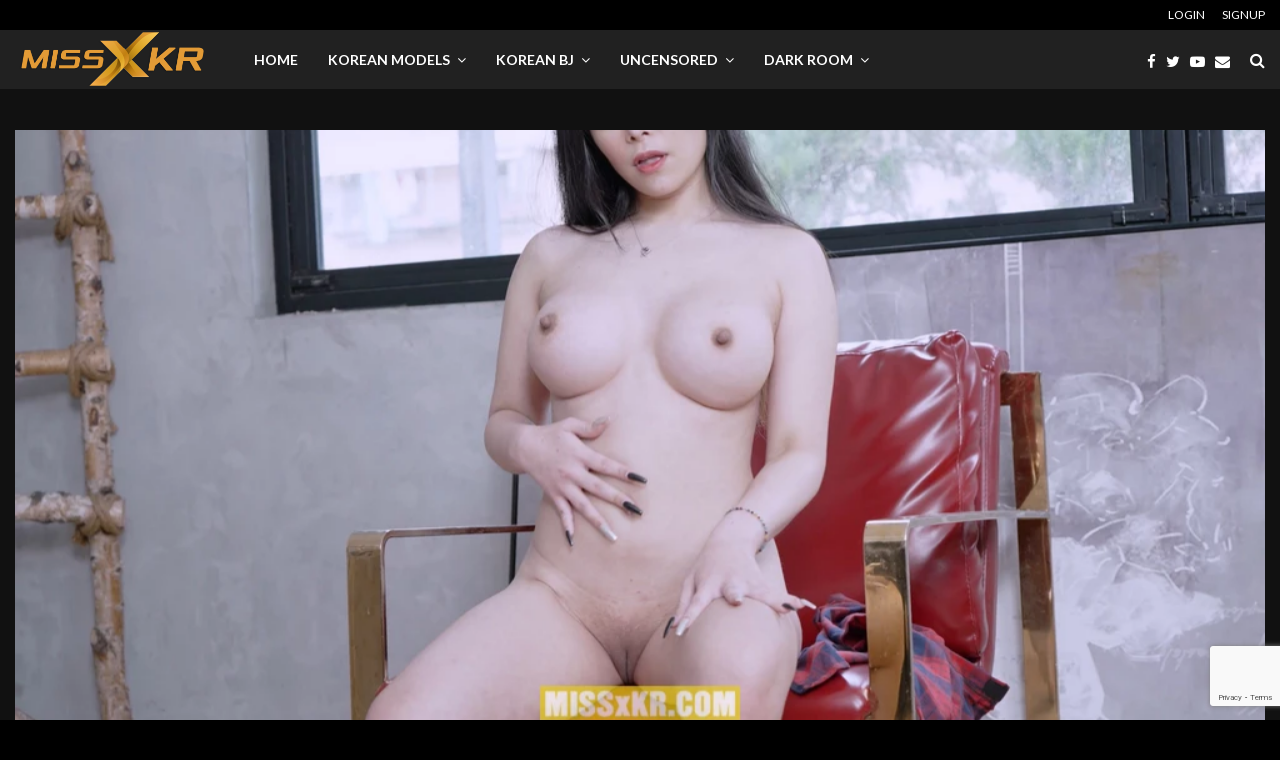

--- FILE ---
content_type: text/html; charset=UTF-8
request_url: https://missxkr.com/eunchae-school-uniform/
body_size: 42646
content:
<!DOCTYPE html>
<html lang="vi">
<head>
	<meta charset="UTF-8">
		<meta name="viewport" content="width=device-width, initial-scale=1">
		<link rel="profile" href="https://gmpg.org/xfn/11">
	<meta name='robots' content='index, follow, max-image-preview:large, max-snippet:-1, max-video-preview:-1' />

	<!-- This site is optimized with the Yoast SEO plugin v26.7 - https://yoast.com/wordpress/plugins/seo/ -->
	<title>Eunchae - School uniform - Premium Sexy Korean Video World</title>
	<link rel="canonical" href="https://missxkr.com/eunchae-school-uniform/" />
	<meta property="og:locale" content="vi_VN" />
	<meta property="og:type" content="article" />
	<meta property="og:title" content="Eunchae - School uniform - Premium Sexy Korean Video World" />
	<meta property="og:description" content="INFORMATION DOWNLOAD LINK &#8211; TERABOX DOWNLOAD LINK &#8211; PIKPAK Note: The download servers all support online viewing, download speed may be limited by the service provider. UPGRADE MEMBERSHIP TO USE PREMIUM LINK PREVIEW (FOR FULL VIEW PLEASE DOWNLOAD)" />
	<meta property="og:url" content="https://missxkr.com/eunchae-school-uniform/" />
	<meta property="og:site_name" content="Premium Sexy Korean Video World" />
	<meta property="article:published_time" content="2024-05-24T15:52:03+00:00" />
	<meta property="article:modified_time" content="2024-05-24T15:52:04+00:00" />
	<meta property="og:image" content="http://missxkr.com/wp-content/uploads/2024/05/eunsu-8-Copy.webp" />
	<meta property="og:image:width" content="1000" />
	<meta property="og:image:height" content="562" />
	<meta property="og:image:type" content="image/webp" />
	<meta name="author" content="MissxKR" />
	<meta name="twitter:card" content="summary_large_image" />
	<meta name="twitter:label1" content="Được viết bởi" />
	<meta name="twitter:data1" content="MissxKR" />
	<meta name="twitter:label2" content="Ước tính thời gian đọc" />
	<meta name="twitter:data2" content="1 phút" />
	<script type="application/ld+json" class="yoast-schema-graph">{"@context":"https://schema.org","@graph":[{"@type":"Article","@id":"https://missxkr.com/eunchae-school-uniform/#article","isPartOf":{"@id":"https://missxkr.com/eunchae-school-uniform/"},"author":{"name":"MissxKR","@id":"https://missxkr.com/#/schema/person/ea5ac2536e315b3a3fe3f8d931e3f038"},"headline":"Eunchae &#8211; School uniform","datePublished":"2024-05-24T15:52:03+00:00","dateModified":"2024-05-24T15:52:04+00:00","mainEntityOfPage":{"@id":"https://missxkr.com/eunchae-school-uniform/"},"wordCount":157,"commentCount":0,"publisher":{"@id":"https://missxkr.com/#/schema/person/ea5ac2536e315b3a3fe3f8d931e3f038"},"image":{"@id":"https://missxkr.com/eunchae-school-uniform/#primaryimage"},"thumbnailUrl":"https://missxkr.com/wp-content/uploads/2024/05/eunsu-8-Copy.webp","keywords":["Eunchae","Korean Models","video"],"articleSection":["KOREAN MODELS"],"inLanguage":"vi","potentialAction":[{"@type":"CommentAction","name":"Comment","target":["https://missxkr.com/eunchae-school-uniform/#respond"]}]},{"@type":"WebPage","@id":"https://missxkr.com/eunchae-school-uniform/","url":"https://missxkr.com/eunchae-school-uniform/","name":"Eunchae - School uniform - Premium Sexy Korean Video World","isPartOf":{"@id":"https://missxkr.com/#website"},"primaryImageOfPage":{"@id":"https://missxkr.com/eunchae-school-uniform/#primaryimage"},"image":{"@id":"https://missxkr.com/eunchae-school-uniform/#primaryimage"},"thumbnailUrl":"https://missxkr.com/wp-content/uploads/2024/05/eunsu-8-Copy.webp","datePublished":"2024-05-24T15:52:03+00:00","dateModified":"2024-05-24T15:52:04+00:00","breadcrumb":{"@id":"https://missxkr.com/eunchae-school-uniform/#breadcrumb"},"inLanguage":"vi","potentialAction":[{"@type":"ReadAction","target":["https://missxkr.com/eunchae-school-uniform/"]}]},{"@type":"ImageObject","inLanguage":"vi","@id":"https://missxkr.com/eunchae-school-uniform/#primaryimage","url":"https://missxkr.com/wp-content/uploads/2024/05/eunsu-8-Copy.webp","contentUrl":"https://missxkr.com/wp-content/uploads/2024/05/eunsu-8-Copy.webp","width":1000,"height":562},{"@type":"BreadcrumbList","@id":"https://missxkr.com/eunchae-school-uniform/#breadcrumb","itemListElement":[{"@type":"ListItem","position":1,"name":"Home","item":"https://missxkr.com/"},{"@type":"ListItem","position":2,"name":"Eunchae &#8211; School uniform"}]},{"@type":"WebSite","@id":"https://missxkr.com/#website","url":"https://missxkr.com/","name":"Premium Sexy Korean Video World","description":"Korean Sexy Girls","publisher":{"@id":"https://missxkr.com/#/schema/person/ea5ac2536e315b3a3fe3f8d931e3f038"},"potentialAction":[{"@type":"SearchAction","target":{"@type":"EntryPoint","urlTemplate":"https://missxkr.com/?s={search_term_string}"},"query-input":{"@type":"PropertyValueSpecification","valueRequired":true,"valueName":"search_term_string"}}],"inLanguage":"vi"},{"@type":["Person","Organization"],"@id":"https://missxkr.com/#/schema/person/ea5ac2536e315b3a3fe3f8d931e3f038","name":"MissxKR","image":{"@type":"ImageObject","inLanguage":"vi","@id":"https://missxkr.com/#/schema/person/image/","url":"https://missxkr.com/wp-content/uploads/2024/07/MISSXK-2024.png","contentUrl":"https://missxkr.com/wp-content/uploads/2024/07/MISSXK-2024.png","width":792,"height":215,"caption":"MissxKR"},"logo":{"@id":"https://missxkr.com/#/schema/person/image/"},"sameAs":["https://missxkr.com"],"url":"https://missxkr.com/author/nikzero/"}]}</script>
	<!-- / Yoast SEO plugin. -->


<link rel='dns-prefetch' href='//fonts.googleapis.com' />
<link rel="alternate" type="application/rss+xml" title="Dòng thông tin Premium Sexy Korean Video World &raquo;" href="https://missxkr.com/feed/" />
<link rel="alternate" type="application/rss+xml" title="Premium Sexy Korean Video World &raquo; Dòng bình luận" href="https://missxkr.com/comments/feed/" />
<link rel="alternate" type="application/rss+xml" title="Premium Sexy Korean Video World &raquo; Eunchae &#8211; School uniform Dòng bình luận" href="https://missxkr.com/eunchae-school-uniform/feed/" />
<link rel="alternate" title="oNhúng (JSON)" type="application/json+oembed" href="https://missxkr.com/wp-json/oembed/1.0/embed?url=https%3A%2F%2Fmissxkr.com%2Feunchae-school-uniform%2F" />
<link rel="alternate" title="oNhúng (XML)" type="text/xml+oembed" href="https://missxkr.com/wp-json/oembed/1.0/embed?url=https%3A%2F%2Fmissxkr.com%2Feunchae-school-uniform%2F&#038;format=xml" />
<style id='wp-img-auto-sizes-contain-inline-css' type='text/css'>
img:is([sizes=auto i],[sizes^="auto," i]){contain-intrinsic-size:3000px 1500px}
/*# sourceURL=wp-img-auto-sizes-contain-inline-css */
</style>
<style id='wp-emoji-styles-inline-css' type='text/css'>

	img.wp-smiley, img.emoji {
		display: inline !important;
		border: none !important;
		box-shadow: none !important;
		height: 1em !important;
		width: 1em !important;
		margin: 0 0.07em !important;
		vertical-align: -0.1em !important;
		background: none !important;
		padding: 0 !important;
	}
/*# sourceURL=wp-emoji-styles-inline-css */
</style>
<style id='wp-block-library-inline-css' type='text/css'>
:root{--wp-block-synced-color:#7a00df;--wp-block-synced-color--rgb:122,0,223;--wp-bound-block-color:var(--wp-block-synced-color);--wp-editor-canvas-background:#ddd;--wp-admin-theme-color:#007cba;--wp-admin-theme-color--rgb:0,124,186;--wp-admin-theme-color-darker-10:#006ba1;--wp-admin-theme-color-darker-10--rgb:0,107,160.5;--wp-admin-theme-color-darker-20:#005a87;--wp-admin-theme-color-darker-20--rgb:0,90,135;--wp-admin-border-width-focus:2px}@media (min-resolution:192dpi){:root{--wp-admin-border-width-focus:1.5px}}.wp-element-button{cursor:pointer}:root .has-very-light-gray-background-color{background-color:#eee}:root .has-very-dark-gray-background-color{background-color:#313131}:root .has-very-light-gray-color{color:#eee}:root .has-very-dark-gray-color{color:#313131}:root .has-vivid-green-cyan-to-vivid-cyan-blue-gradient-background{background:linear-gradient(135deg,#00d084,#0693e3)}:root .has-purple-crush-gradient-background{background:linear-gradient(135deg,#34e2e4,#4721fb 50%,#ab1dfe)}:root .has-hazy-dawn-gradient-background{background:linear-gradient(135deg,#faaca8,#dad0ec)}:root .has-subdued-olive-gradient-background{background:linear-gradient(135deg,#fafae1,#67a671)}:root .has-atomic-cream-gradient-background{background:linear-gradient(135deg,#fdd79a,#004a59)}:root .has-nightshade-gradient-background{background:linear-gradient(135deg,#330968,#31cdcf)}:root .has-midnight-gradient-background{background:linear-gradient(135deg,#020381,#2874fc)}:root{--wp--preset--font-size--normal:16px;--wp--preset--font-size--huge:42px}.has-regular-font-size{font-size:1em}.has-larger-font-size{font-size:2.625em}.has-normal-font-size{font-size:var(--wp--preset--font-size--normal)}.has-huge-font-size{font-size:var(--wp--preset--font-size--huge)}.has-text-align-center{text-align:center}.has-text-align-left{text-align:left}.has-text-align-right{text-align:right}.has-fit-text{white-space:nowrap!important}#end-resizable-editor-section{display:none}.aligncenter{clear:both}.items-justified-left{justify-content:flex-start}.items-justified-center{justify-content:center}.items-justified-right{justify-content:flex-end}.items-justified-space-between{justify-content:space-between}.screen-reader-text{border:0;clip-path:inset(50%);height:1px;margin:-1px;overflow:hidden;padding:0;position:absolute;width:1px;word-wrap:normal!important}.screen-reader-text:focus{background-color:#ddd;clip-path:none;color:#444;display:block;font-size:1em;height:auto;left:5px;line-height:normal;padding:15px 23px 14px;text-decoration:none;top:5px;width:auto;z-index:100000}html :where(.has-border-color){border-style:solid}html :where([style*=border-top-color]){border-top-style:solid}html :where([style*=border-right-color]){border-right-style:solid}html :where([style*=border-bottom-color]){border-bottom-style:solid}html :where([style*=border-left-color]){border-left-style:solid}html :where([style*=border-width]){border-style:solid}html :where([style*=border-top-width]){border-top-style:solid}html :where([style*=border-right-width]){border-right-style:solid}html :where([style*=border-bottom-width]){border-bottom-style:solid}html :where([style*=border-left-width]){border-left-style:solid}html :where(img[class*=wp-image-]){height:auto;max-width:100%}:where(figure){margin:0 0 1em}html :where(.is-position-sticky){--wp-admin--admin-bar--position-offset:var(--wp-admin--admin-bar--height,0px)}@media screen and (max-width:600px){html :where(.is-position-sticky){--wp-admin--admin-bar--position-offset:0px}}

/*# sourceURL=wp-block-library-inline-css */
</style><style id='wp-block-list-inline-css' type='text/css'>
ol,ul{box-sizing:border-box}:root :where(.wp-block-list.has-background){padding:1.25em 2.375em}
/*# sourceURL=https://missxkr.com/wp-includes/blocks/list/style.min.css */
</style>
<style id='wp-block-columns-inline-css' type='text/css'>
.wp-block-columns{box-sizing:border-box;display:flex;flex-wrap:wrap!important}@media (min-width:782px){.wp-block-columns{flex-wrap:nowrap!important}}.wp-block-columns{align-items:normal!important}.wp-block-columns.are-vertically-aligned-top{align-items:flex-start}.wp-block-columns.are-vertically-aligned-center{align-items:center}.wp-block-columns.are-vertically-aligned-bottom{align-items:flex-end}@media (max-width:781px){.wp-block-columns:not(.is-not-stacked-on-mobile)>.wp-block-column{flex-basis:100%!important}}@media (min-width:782px){.wp-block-columns:not(.is-not-stacked-on-mobile)>.wp-block-column{flex-basis:0;flex-grow:1}.wp-block-columns:not(.is-not-stacked-on-mobile)>.wp-block-column[style*=flex-basis]{flex-grow:0}}.wp-block-columns.is-not-stacked-on-mobile{flex-wrap:nowrap!important}.wp-block-columns.is-not-stacked-on-mobile>.wp-block-column{flex-basis:0;flex-grow:1}.wp-block-columns.is-not-stacked-on-mobile>.wp-block-column[style*=flex-basis]{flex-grow:0}:where(.wp-block-columns){margin-bottom:1.75em}:where(.wp-block-columns.has-background){padding:1.25em 2.375em}.wp-block-column{flex-grow:1;min-width:0;overflow-wrap:break-word;word-break:break-word}.wp-block-column.is-vertically-aligned-top{align-self:flex-start}.wp-block-column.is-vertically-aligned-center{align-self:center}.wp-block-column.is-vertically-aligned-bottom{align-self:flex-end}.wp-block-column.is-vertically-aligned-stretch{align-self:stretch}.wp-block-column.is-vertically-aligned-bottom,.wp-block-column.is-vertically-aligned-center,.wp-block-column.is-vertically-aligned-top{width:100%}
/*# sourceURL=https://missxkr.com/wp-includes/blocks/columns/style.min.css */
</style>
<style id='global-styles-inline-css' type='text/css'>
:root{--wp--preset--aspect-ratio--square: 1;--wp--preset--aspect-ratio--4-3: 4/3;--wp--preset--aspect-ratio--3-4: 3/4;--wp--preset--aspect-ratio--3-2: 3/2;--wp--preset--aspect-ratio--2-3: 2/3;--wp--preset--aspect-ratio--16-9: 16/9;--wp--preset--aspect-ratio--9-16: 9/16;--wp--preset--color--black: #000000;--wp--preset--color--cyan-bluish-gray: #abb8c3;--wp--preset--color--white: #ffffff;--wp--preset--color--pale-pink: #f78da7;--wp--preset--color--vivid-red: #cf2e2e;--wp--preset--color--luminous-vivid-orange: #ff6900;--wp--preset--color--luminous-vivid-amber: #fcb900;--wp--preset--color--light-green-cyan: #7bdcb5;--wp--preset--color--vivid-green-cyan: #00d084;--wp--preset--color--pale-cyan-blue: #8ed1fc;--wp--preset--color--vivid-cyan-blue: #0693e3;--wp--preset--color--vivid-purple: #9b51e0;--wp--preset--gradient--vivid-cyan-blue-to-vivid-purple: linear-gradient(135deg,rgb(6,147,227) 0%,rgb(155,81,224) 100%);--wp--preset--gradient--light-green-cyan-to-vivid-green-cyan: linear-gradient(135deg,rgb(122,220,180) 0%,rgb(0,208,130) 100%);--wp--preset--gradient--luminous-vivid-amber-to-luminous-vivid-orange: linear-gradient(135deg,rgb(252,185,0) 0%,rgb(255,105,0) 100%);--wp--preset--gradient--luminous-vivid-orange-to-vivid-red: linear-gradient(135deg,rgb(255,105,0) 0%,rgb(207,46,46) 100%);--wp--preset--gradient--very-light-gray-to-cyan-bluish-gray: linear-gradient(135deg,rgb(238,238,238) 0%,rgb(169,184,195) 100%);--wp--preset--gradient--cool-to-warm-spectrum: linear-gradient(135deg,rgb(74,234,220) 0%,rgb(151,120,209) 20%,rgb(207,42,186) 40%,rgb(238,44,130) 60%,rgb(251,105,98) 80%,rgb(254,248,76) 100%);--wp--preset--gradient--blush-light-purple: linear-gradient(135deg,rgb(255,206,236) 0%,rgb(152,150,240) 100%);--wp--preset--gradient--blush-bordeaux: linear-gradient(135deg,rgb(254,205,165) 0%,rgb(254,45,45) 50%,rgb(107,0,62) 100%);--wp--preset--gradient--luminous-dusk: linear-gradient(135deg,rgb(255,203,112) 0%,rgb(199,81,192) 50%,rgb(65,88,208) 100%);--wp--preset--gradient--pale-ocean: linear-gradient(135deg,rgb(255,245,203) 0%,rgb(182,227,212) 50%,rgb(51,167,181) 100%);--wp--preset--gradient--electric-grass: linear-gradient(135deg,rgb(202,248,128) 0%,rgb(113,206,126) 100%);--wp--preset--gradient--midnight: linear-gradient(135deg,rgb(2,3,129) 0%,rgb(40,116,252) 100%);--wp--preset--font-size--small: 14px;--wp--preset--font-size--medium: 20px;--wp--preset--font-size--large: 32px;--wp--preset--font-size--x-large: 42px;--wp--preset--font-size--normal: 16px;--wp--preset--font-size--huge: 42px;--wp--preset--spacing--20: 0.44rem;--wp--preset--spacing--30: 0.67rem;--wp--preset--spacing--40: 1rem;--wp--preset--spacing--50: 1.5rem;--wp--preset--spacing--60: 2.25rem;--wp--preset--spacing--70: 3.38rem;--wp--preset--spacing--80: 5.06rem;--wp--preset--shadow--natural: 6px 6px 9px rgba(0, 0, 0, 0.2);--wp--preset--shadow--deep: 12px 12px 50px rgba(0, 0, 0, 0.4);--wp--preset--shadow--sharp: 6px 6px 0px rgba(0, 0, 0, 0.2);--wp--preset--shadow--outlined: 6px 6px 0px -3px rgb(255, 255, 255), 6px 6px rgb(0, 0, 0);--wp--preset--shadow--crisp: 6px 6px 0px rgb(0, 0, 0);}:where(.is-layout-flex){gap: 0.5em;}:where(.is-layout-grid){gap: 0.5em;}body .is-layout-flex{display: flex;}.is-layout-flex{flex-wrap: wrap;align-items: center;}.is-layout-flex > :is(*, div){margin: 0;}body .is-layout-grid{display: grid;}.is-layout-grid > :is(*, div){margin: 0;}:where(.wp-block-columns.is-layout-flex){gap: 2em;}:where(.wp-block-columns.is-layout-grid){gap: 2em;}:where(.wp-block-post-template.is-layout-flex){gap: 1.25em;}:where(.wp-block-post-template.is-layout-grid){gap: 1.25em;}.has-black-color{color: var(--wp--preset--color--black) !important;}.has-cyan-bluish-gray-color{color: var(--wp--preset--color--cyan-bluish-gray) !important;}.has-white-color{color: var(--wp--preset--color--white) !important;}.has-pale-pink-color{color: var(--wp--preset--color--pale-pink) !important;}.has-vivid-red-color{color: var(--wp--preset--color--vivid-red) !important;}.has-luminous-vivid-orange-color{color: var(--wp--preset--color--luminous-vivid-orange) !important;}.has-luminous-vivid-amber-color{color: var(--wp--preset--color--luminous-vivid-amber) !important;}.has-light-green-cyan-color{color: var(--wp--preset--color--light-green-cyan) !important;}.has-vivid-green-cyan-color{color: var(--wp--preset--color--vivid-green-cyan) !important;}.has-pale-cyan-blue-color{color: var(--wp--preset--color--pale-cyan-blue) !important;}.has-vivid-cyan-blue-color{color: var(--wp--preset--color--vivid-cyan-blue) !important;}.has-vivid-purple-color{color: var(--wp--preset--color--vivid-purple) !important;}.has-black-background-color{background-color: var(--wp--preset--color--black) !important;}.has-cyan-bluish-gray-background-color{background-color: var(--wp--preset--color--cyan-bluish-gray) !important;}.has-white-background-color{background-color: var(--wp--preset--color--white) !important;}.has-pale-pink-background-color{background-color: var(--wp--preset--color--pale-pink) !important;}.has-vivid-red-background-color{background-color: var(--wp--preset--color--vivid-red) !important;}.has-luminous-vivid-orange-background-color{background-color: var(--wp--preset--color--luminous-vivid-orange) !important;}.has-luminous-vivid-amber-background-color{background-color: var(--wp--preset--color--luminous-vivid-amber) !important;}.has-light-green-cyan-background-color{background-color: var(--wp--preset--color--light-green-cyan) !important;}.has-vivid-green-cyan-background-color{background-color: var(--wp--preset--color--vivid-green-cyan) !important;}.has-pale-cyan-blue-background-color{background-color: var(--wp--preset--color--pale-cyan-blue) !important;}.has-vivid-cyan-blue-background-color{background-color: var(--wp--preset--color--vivid-cyan-blue) !important;}.has-vivid-purple-background-color{background-color: var(--wp--preset--color--vivid-purple) !important;}.has-black-border-color{border-color: var(--wp--preset--color--black) !important;}.has-cyan-bluish-gray-border-color{border-color: var(--wp--preset--color--cyan-bluish-gray) !important;}.has-white-border-color{border-color: var(--wp--preset--color--white) !important;}.has-pale-pink-border-color{border-color: var(--wp--preset--color--pale-pink) !important;}.has-vivid-red-border-color{border-color: var(--wp--preset--color--vivid-red) !important;}.has-luminous-vivid-orange-border-color{border-color: var(--wp--preset--color--luminous-vivid-orange) !important;}.has-luminous-vivid-amber-border-color{border-color: var(--wp--preset--color--luminous-vivid-amber) !important;}.has-light-green-cyan-border-color{border-color: var(--wp--preset--color--light-green-cyan) !important;}.has-vivid-green-cyan-border-color{border-color: var(--wp--preset--color--vivid-green-cyan) !important;}.has-pale-cyan-blue-border-color{border-color: var(--wp--preset--color--pale-cyan-blue) !important;}.has-vivid-cyan-blue-border-color{border-color: var(--wp--preset--color--vivid-cyan-blue) !important;}.has-vivid-purple-border-color{border-color: var(--wp--preset--color--vivid-purple) !important;}.has-vivid-cyan-blue-to-vivid-purple-gradient-background{background: var(--wp--preset--gradient--vivid-cyan-blue-to-vivid-purple) !important;}.has-light-green-cyan-to-vivid-green-cyan-gradient-background{background: var(--wp--preset--gradient--light-green-cyan-to-vivid-green-cyan) !important;}.has-luminous-vivid-amber-to-luminous-vivid-orange-gradient-background{background: var(--wp--preset--gradient--luminous-vivid-amber-to-luminous-vivid-orange) !important;}.has-luminous-vivid-orange-to-vivid-red-gradient-background{background: var(--wp--preset--gradient--luminous-vivid-orange-to-vivid-red) !important;}.has-very-light-gray-to-cyan-bluish-gray-gradient-background{background: var(--wp--preset--gradient--very-light-gray-to-cyan-bluish-gray) !important;}.has-cool-to-warm-spectrum-gradient-background{background: var(--wp--preset--gradient--cool-to-warm-spectrum) !important;}.has-blush-light-purple-gradient-background{background: var(--wp--preset--gradient--blush-light-purple) !important;}.has-blush-bordeaux-gradient-background{background: var(--wp--preset--gradient--blush-bordeaux) !important;}.has-luminous-dusk-gradient-background{background: var(--wp--preset--gradient--luminous-dusk) !important;}.has-pale-ocean-gradient-background{background: var(--wp--preset--gradient--pale-ocean) !important;}.has-electric-grass-gradient-background{background: var(--wp--preset--gradient--electric-grass) !important;}.has-midnight-gradient-background{background: var(--wp--preset--gradient--midnight) !important;}.has-small-font-size{font-size: var(--wp--preset--font-size--small) !important;}.has-medium-font-size{font-size: var(--wp--preset--font-size--medium) !important;}.has-large-font-size{font-size: var(--wp--preset--font-size--large) !important;}.has-x-large-font-size{font-size: var(--wp--preset--font-size--x-large) !important;}
:where(.wp-block-columns.is-layout-flex){gap: 2em;}:where(.wp-block-columns.is-layout-grid){gap: 2em;}
/*# sourceURL=global-styles-inline-css */
</style>
<style id='core-block-supports-inline-css' type='text/css'>
.wp-container-core-columns-is-layout-9d6595d7{flex-wrap:nowrap;}
/*# sourceURL=core-block-supports-inline-css */
</style>

<style id='classic-theme-styles-inline-css' type='text/css'>
/*! This file is auto-generated */
.wp-block-button__link{color:#fff;background-color:#32373c;border-radius:9999px;box-shadow:none;text-decoration:none;padding:calc(.667em + 2px) calc(1.333em + 2px);font-size:1.125em}.wp-block-file__button{background:#32373c;color:#fff;text-decoration:none}
/*# sourceURL=/wp-includes/css/classic-themes.min.css */
</style>
<link rel='stylesheet' id='pencisc-css' href='https://missxkr.com/wp-content/plugins/penci-framework/assets/css/single-shortcode.css?ver=6.9' type='text/css' media='all' />
<link rel='stylesheet' id='penci-oswald-css' href='//fonts.googleapis.com/css?family=Oswald%3A400&#038;ver=6.9' type='text/css' media='all' />
<link rel='stylesheet' id='parent-style-css' href='https://missxkr.com/wp-content/themes/pennews/style.css?ver=6.9' type='text/css' media='all' />
<link rel='stylesheet' id='penci-style-child-css' href='https://missxkr.com/wp-content/themes/pennews-child/style.css?ver=1.0.0' type='text/css' media='all' />
<link rel='stylesheet' id='penci-font-awesome-css' href='https://missxkr.com/wp-content/themes/pennews/css/font-awesome.min.css?ver=4.5.2' type='text/css' media='all' />
<link rel='stylesheet' id='penci-fonts-css' href='//fonts.googleapis.com/css?family=Roboto%3A300%2C300italic%2C400%2C400italic%2C500%2C500italic%2C700%2C700italic%2C800%2C800italic%7CMukta+Vaani%3A300%2C300italic%2C400%2C400italic%2C500%2C500italic%2C700%2C700italic%2C800%2C800italic%7COswald%3A300%2C300italic%2C400%2C400italic%2C500%2C500italic%2C700%2C700italic%2C800%2C800italic%7CTeko%3A300%2C300italic%2C400%2C400italic%2C500%2C500italic%2C700%2C700italic%2C800%2C800italic%7COpen+Sans%3A300%2C300italic%2C400%2C400italic%2C500%2C500italic%2C700%2C700italic%2C800%2C800italic%7CLato%3A300%2C300italic%2C400%2C400italic%2C500%2C500italic%2C700%2C700italic%2C800%2C800italic%3A300%2C300italic%2C400%2C400italic%2C500%2C500italic%2C700%2C700italic%2C800%2C800italic%26subset%3Dcyrillic%2Ccyrillic-ext%2Cgreek%2Cgreek-ext%2Clatin-ext' type='text/css' media='all' />
<link rel='stylesheet' id='penci-portfolio-css' href='https://missxkr.com/wp-content/themes/pennews/css/portfolio.css?ver=6.6.6' type='text/css' media='all' />
<link rel='stylesheet' id='penci-recipe-css' href='https://missxkr.com/wp-content/themes/pennews/css/recipe.css?ver=6.6.6' type='text/css' media='all' />
<link rel='stylesheet' id='penci-review-css' href='https://missxkr.com/wp-content/themes/pennews/css/review.css?ver=6.6.6' type='text/css' media='all' />
<link rel='stylesheet' id='penci-style-css' href='https://missxkr.com/wp-content/themes/pennews-child/style.css?ver=6.6.6' type='text/css' media='all' />
<style id='penci-style-inline-css' type='text/css'>
.penci-block-vc.style-title-13:not(.footer-widget).style-title-center .penci-block-heading {border-right: 10px solid transparent; border-left: 10px solid transparent; }.site-branding h1, .site-branding h2 {margin: 0;}.penci-schema-markup { display: none !important; }.penci-entry-media .twitter-video { max-width: none !important; margin: 0 !important; }.penci-entry-media .fb-video { margin-bottom: 0; }.penci-entry-media .post-format-meta > iframe { vertical-align: top; }.penci-single-style-6 .penci-entry-media-top.penci-video-format-dailymotion:after, .penci-single-style-6 .penci-entry-media-top.penci-video-format-facebook:after, .penci-single-style-6 .penci-entry-media-top.penci-video-format-vimeo:after, .penci-single-style-6 .penci-entry-media-top.penci-video-format-twitter:after, .penci-single-style-7 .penci-entry-media-top.penci-video-format-dailymotion:after, .penci-single-style-7 .penci-entry-media-top.penci-video-format-facebook:after, .penci-single-style-7 .penci-entry-media-top.penci-video-format-vimeo:after, .penci-single-style-7 .penci-entry-media-top.penci-video-format-twitter:after { content: none; } .penci-single-style-5 .penci-entry-media.penci-video-format-dailymotion:after, .penci-single-style-5 .penci-entry-media.penci-video-format-facebook:after, .penci-single-style-5 .penci-entry-media.penci-video-format-vimeo:after, .penci-single-style-5 .penci-entry-media.penci-video-format-twitter:after { content: none; }@media screen and (max-width: 960px) { .penci-insta-thumb ul.thumbnails.penci_col_5 li, .penci-insta-thumb ul.thumbnails.penci_col_6 li { width: 33.33% !important; } .penci-insta-thumb ul.thumbnails.penci_col_7 li, .penci-insta-thumb ul.thumbnails.penci_col_8 li, .penci-insta-thumb ul.thumbnails.penci_col_9 li, .penci-insta-thumb ul.thumbnails.penci_col_10 li { width: 25% !important; } }.site-header.header--s12 .penci-menu-toggle-wapper,.site-header.header--s12 .header__social-search { flex: 1; }.site-header.header--s5 .site-branding {  padding-right: 0;margin-right: 40px; }.penci-block_37 .penci_post-meta { padding-top: 8px; }.penci-block_37 .penci-post-excerpt + .penci_post-meta { padding-top: 0; }.penci-hide-text-votes { display: none; }.penci-usewr-review {  border-top: 1px solid #ececec; }.penci-review-score {top: 5px; position: relative; }.penci-social-counter.penci-social-counter--style-3 .penci-social__empty a, .penci-social-counter.penci-social-counter--style-4 .penci-social__empty a, .penci-social-counter.penci-social-counter--style-5 .penci-social__empty a, .penci-social-counter.penci-social-counter--style-6 .penci-social__empty a { display: flex; justify-content: center; align-items: center; }.penci-block-error { padding: 0 20px 20px; }@media screen and (min-width: 1240px){ .penci_dis_padding_bw .penci-content-main.penci-col-4:nth-child(3n+2) { padding-right: 15px; padding-left: 15px; }}.bos_searchbox_widget_class.penci-vc-column-1 #flexi_searchbox #b_searchboxInc .b_submitButton_wrapper{ padding-top: 10px; padding-bottom: 10px; }.mfp-image-holder .mfp-close, .mfp-iframe-holder .mfp-close { background: transparent; border-color: transparent; }h1, h2, h3, h4, h5, h6,.error404 .page-title,
		.error404 .penci-block-vc .penci-block__title, .footer__bottom.style-2 .block-title {font-family: 'Open Sans', sans-serif}h1, h2, h3, h4, h5, h6,.error404 .page-title,
		 .error404 .penci-block-vc .penci-block__title, .product_list_widget .product-title, .footer__bottom.style-2 .block-title {font-weight: 700}body, button, input, select, textarea,.penci-post-subtitle,.woocommerce ul.products li.product .button,#site-navigation .penci-megamenu .penci-mega-thumbnail .mega-cat-name{font-family: 'Lato', sans-serif}.penci-topbar a:hover , .penci-topbar ul li a:hover{ color:#ffc107 !important; }.topbar__social-media a:hover{ color:#ffc107 ; }.penci-topbar ul.menu li ul.sub-menu li a:hover{ color:#ffc107 ; }.penci-topbar .topbar__trending .headline-title{ background-color:#ffc107 ; }.site-description{ font-family: 'Lato', sans-serif; }.main-navigation a,.mobile-sidebar .primary-menu-mobile li a, .penci-menu-hbg .primary-menu-mobile li a{ font-family: 'Lato', sans-serif; }.main-navigation a,.mobile-sidebar .primary-menu-mobile li a, .penci-menu-hbg .primary-menu-mobile li a{ font-weight: bold; }.main-navigation > ul:not(.children) > li > a{ font-size: 14px; }#site-navigation .penci-megamenu .penci-mega-child-categories a{ font-size: 13px; }#site-navigation .penci-megamenu .penci-mega-date{ font-size: 12px; }.single .penci-entry-title{ font-size:24px; }.penci-block-vc-pag  .penci-archive__list_posts .penci-post-item .entry-title{ font-size:20px; }.penci-portfolio-wrap{ margin-left: 0px; margin-right: 0px; }.penci-portfolio-wrap .portfolio-item{ padding-left: 0px; padding-right: 0px; margin-bottom:0px; }.penci-menu-hbg-widgets .menu-hbg-title { font-family:'Open Sans', sans-serif }
		.woocommerce div.product .related > h2,.woocommerce div.product .upsells > h2,
		.post-title-box .post-box-title,.site-content #respond h3,.site-content .widget-title,
		.site-content .widgettitle,
		body.page-template-full-width.page-paged-2 .site-content .widget.penci-block-vc .penci-block__title,
		body:not( .page-template-full-width ) .site-content .widget.penci-block-vc .penci-block__title{ font-size:18px !important;font-weight:700 !important;font-family:'Open Sans', sans-serif !important; }.penci-popup-login-register .penci-login-container a:hover{ color:#ffc107 ; }.penci-popup-login-register .penci-login-container .penci-login input[type="submit"]{ background-color:#ffc107 ; }body{ background-color: #fff; }.penci_dis_padding_bw .penci-block-vc.style-title-11:not(.footer-widget) .penci-block__title a,
		.penci_dis_padding_bw .penci-block-vc.style-title-11:not(.footer-widget) .penci-block__title span, 
		.penci_dis_padding_bw .penci-block-vc.style-title-11:not(.footer-widget) .penci-subcat-filter, 
		.penci_dis_padding_bw .penci-block-vc.style-title-11:not(.footer-widget) .penci-slider-nav{ background-color:#262626; }.penci-tags-links a {color: #bbb;background: #212121;}body, input, select, textarea,
			.widget.widget_display_replies li, .widget.widget_display_topics li,
			.widget ul li,
			.error404 .page-title,
			.entry-content .penci-recipe-heading h2,
			.entry-content .penci-recipe-title,
			#respond h3,.penci-review-text,#respond textarea, .wpcf7 textarea,
			.woocommerce .woocommerce-product-search input[type="search"],
			.woocommerce nav.woocommerce-pagination ul li a, .woocommerce nav.woocommerce-pagination ul li span,
			.woocommerce table.shop_table th,
			.woocommerce-page form .form-row .input-text,
			.select2-container--default .select2-selection--single .select2-selection__rendered,
			#respond label, .wpcf7 label,
			.mc4wp-form,
			#bbpress-forums li.bbp-body ul.forum li.bbp-forum-topic-count, #bbpress-forums li.bbp-body ul.forum li.bbp-forum-reply-count,
			#bbpress-forums li.bbp-body ul.forum li.bbp-forum-freshness, #bbpress-forums li.bbp-body ul.forum li.bbp-forum-freshness a, 
			#bbpress-forums li.bbp-body ul.topic li.bbp-forum-topic-count, #bbpress-forums li.bbp-body ul.topic li.bbp-topic-voice-count,
			#bbpress-forums li.bbp-body ul.topic li.bbp-forum-reply-count, #bbpress-forums li.bbp-body ul.topic li.bbp-topic-freshness > a,
			#bbpress-forums li.bbp-body ul.topic li.bbp-topic-freshness, #bbpress-forums li.bbp-body ul.topic li.bbp-topic-reply-count,
			div.bbp-template-notice, div.indicator-hint,
			#bbpress-forums fieldset.bbp-form legend,
			.entry-content code, .wpb_text_column code, .entry-content blockquote.wp-block-quote p, .entry-content blockquote.wp-block-quote p,
			.penci_dark_layout blockquote.style-3, .penci_dark_layout blockquote.style-3 p,
			.penci_dark_layout blockquote.style-2,.penci_dark_layout blockquote.style-2 p,
			.wpb_text_column blockquote.wp-block-quote p, .wpb_text_column blockquote.wp-block-quote p,
			.widget.widget_display_views li, .widget.widget_display_forums li, .widget.widget_layered_nav li,
			.widget.widget_product_categories li, .widget.widget_categories li, .widget.widget_archive li,
			.widget.widget_pages li, .widget.widget_meta li, .wp-block-pullquote{ color:#666666 }
		.penci-ajax-search-results .ajax-loading:before,
		.show-search .show-search__content,
		div.bbp-template-notice, div.indicator-hint,	
		.widget select,select, pre,.wpb_text_column,
		.single .penci-content-post, .page .penci-content-post,
		.forum-archive .penci-content-post,
		.penci-block-vc,.penci-archive__content,.error404 .not-found,.ajax-loading:before{ background-color:#111111 }
		.penci-block-vc.style-title-11:not(.footer-widget) .penci-block__title a,
		.penci-block-vc.style-title-11:not(.footer-widget) .penci-block__title span, 
		.penci-block-vc.style-title-11:not(.footer-widget) .penci-subcat-filter, 
		.penci-block-vc.style-title-11:not(.footer-widget) .penci-slider-nav{ background-color:#111111 }.penci-archive .entry-meta,.penci-archive .entry-meta a,

			.penci-inline-related-posts .penci_post-meta, .penci__general-meta .penci_post-meta, 
			.penci-block_video.style-1 .penci_post-meta, .penci-block_video.style-7 .penci_post-meta,
			.penci_breadcrumbs a, .penci_breadcrumbs span,.penci_breadcrumbs i,
			.error404 .page-content,
			.woocommerce .comment-form p.stars a,
			.woocommerce .woocommerce-ordering, .woocommerce .woocommerce-result-count,
			.woocommerce #reviews #comments ol.commentlist li .comment-text .meta,
			.penci-entry-meta,#wp-calendar caption,.penci-post-pagination span,
			.penci-archive .entry-meta span{ color:#444444 }
		.site-main .element-media-controls a, .entry-content .element-media-controls a,
		    .penci-portfolio-below_img .inner-item-portfolio .portfolio-desc h3,
			.post-entry .penci-portfolio-filter ul li a, .penci-portfolio-filter ul li a,
			.widget_display_stats dt, .widget_display_stats dd,
			#wp-calendar tbody td a,
			.widget.widget_display_replies a,
			.post-entry .penci-portfolio-filter ul li.active a, .penci-portfolio-filter ul li.active a,
			.woocommerce div.product .woocommerce-tabs ul.tabs li a,
			.woocommerce ul.products li.product h3, .woocommerce ul.products li.product .woocommerce-loop-product__title,
			.woocommerce table.shop_table td.product-name a,
			input[type="text"], input[type="email"], input[type="url"], input[type="password"],
			input[type="search"], input[type="number"], input[type="tel"], input[type="range"], input[type="date"],
			input[type="month"], input[type="week"], input[type="time"], input[type="datetime"], input[type="datetime-local"], input[type="color"], textarea,
			.error404 .page-content .search-form .search-submit,.penci-no-results .search-form .search-submit,.error404 .page-content a,
			a,.widget a,.penci-block-vc .penci-block__title a, .penci-block-vc .penci-block__title span,
			.penci-page-title, .penci-entry-title,.woocommerce .page-title,
			.penci-recipe-index-wrap .penci-recipe-index-title a,
			.penci-social-buttons .penci-social-share-text,
			.woocommerce div.product .product_title,
			.penci-post-pagination h5 a,
			.woocommerce div.product .woocommerce-tabs .panel > h2:first-child, .woocommerce div.product .woocommerce-tabs .panel #reviews #comments h2,
			.woocommerce div.product .woocommerce-tabs .panel #respond .comment-reply-title,
			.woocommerce #reviews #comments ol.commentlist li .comment-text .meta strong,
			.woocommerce div.product .related > h2, .woocommerce div.product .upsells > h2,
			.penci-author-content .author-social,
			.forum-archive .penci-entry-title,
			#bbpress-forums li.bbp-body ul.forum li.bbp-forum-info a,
			.woocommerce div.product .entry-summary div[itemprop="description"] h2, .woocommerce div.product .woocommerce-tabs #tab-description h2,
			.widget.widget_recent_entries li a, .widget.widget_recent_comments li a, .widget.widget_meta li a,
			.penci-pagination:not(.penci-ajax-more) a, .penci-pagination:not(.penci-ajax-more) span{ color:#ffffff }div.wpforms-container .wpforms-form input[type=date],div.wpforms-container .wpforms-form input[type=datetime],div.wpforms-container .wpforms-form input[type=datetime-local],div.wpforms-container .wpforms-form input[type=email],div.wpforms-container .wpforms-form input[type=month],div.wpforms-container .wpforms-form input[type=number],div.wpforms-container .wpforms-form input[type=password],div.wpforms-container .wpforms-form input[type=range],div.wpforms-container .wpforms-form input[type=search],div.wpforms-container .wpforms-form input[type=tel],div.wpforms-container .wpforms-form input[type=text],div.wpforms-container .wpforms-form input[type=time],div.wpforms-container .wpforms-form input[type=url],div.wpforms-container .wpforms-form input[type=week],div.wpforms-container .wpforms-form select,div.wpforms-container .wpforms-form textarea{ color: #ffffff }
		h1, h2, h3, h4, h5, h6,.penci-userreview-author,.penci-review-metas .penci-review-meta i,
		.entry-content h1, .entry-content h2, .entry-content h3, .entry-content h4,
		.entry-content h5, .entry-content h6, .comment-content h1, .comment-content h2,
		.comment-content h3, .comment-content h4, .comment-content h5, .comment-content h6,
		.penci-inline-related-posts .penci-irp-heading{ color:#ffffff }.site-main .frontend-form-container .element-media-file,.site-main .frontend-form-container .element-media,.site-main .frontend-item-container .select2.select2-container .select2-selection.select-with-search-container,.site-main .frontend-item-container input[type="text"],.site-main .frontend-item-container input[type="email"],.site-main .frontend-item-container input[type="url"],.site-main .frontend-item-container textarea,.site-main .frontend-item-container select{ border-color: #212121 }
			.site-header,
			.buddypress-wrap .select-wrap,
			.penci-post-blog-classic,
			.activity-list.bp-list,
			.penci-team_memebers .penci-team_item__content,
			.penci-author-box-wrap,
			.about-widget .about-me-heading:before,
			#buddypress .wp-editor-container,
			#bbpress-forums .bbp-forums-list,
			div.bbp-forum-header, div.bbp-topic-header, div.bbp-reply-header,
			.activity-list li.bbp_topic_create .activity-content .activity-inner,
			.rtl .activity-list li.bbp_reply_create .activity-content .activity-inner,
			#drag-drop-area,
			.bp-avatar-nav ul.avatar-nav-items li.current,
			.bp-avatar-nav ul,
			.site-main .bbp-pagination-links a, .site-main .bbp-pagination-links span.current,
			.bbpress  .wp-editor-container,
			.penci-ajax-search-results-wrapper,
			.show-search .search-field,
			.show-search .show-search__content,
			.penci-viewall-results,
			.penci-subcat-list .flexMenu-viewMore .flexMenu-popup,
			.penci-owl-carousel-style .owl-dot span,
			.penci-owl-carousel-slider .owl-dot span,
			.woocommerce-cart table.cart td.actions .coupon .input-text,
			.blog-boxed .penci-archive__content .article_content,
			.penci-block_28 .block28_first_item:not(.hide-border),
			.penci-mul-comments-wrapper .penci-tab-nav,
			.penci-recipe,.penci-recipe-heading,.penci-recipe-ingredients,.penci-recipe-notes,
			.wp-block-yoast-faq-block .schema-faq-section,
			.wp-block-yoast-how-to-block ol.schema-how-to-steps,
			.wp-block-pullquote,
			.wrapper-penci-recipe .penci-recipe-ingredients
			{ border-color:#212121 }
		    blockquote:not(.wp-block-quote):before, q:before,   
		    blockquote:not(.wp-block-quote):after, q:after, blockquote.style-3:before,
			.penci-block-vc.style-title-10:not(.footer-widget) .penci-block-heading:after
			{ background-color:#212121 }
			.penci-block-vc.style-title-10:not(.footer-widget) .penci-block-heading,
			.wrapper-penci-review, .penci-review-container.penci-review-count,.penci-usewr-review,
			.widget .tagcloud a,.widget.widget_recent_entries li, .widget.widget_recent_comments li, .widget.widget_meta li,
		    .penci-inline-related-posts,
		    .penci_dark_layout .site-main #buddypress div.item-list-tabs:not(#subnav),
			code,abbr, acronym,fieldset,hr,#bbpress-forums div.bbp-the-content-wrapper textarea.bbp-the-content,
			.penci-pagination:not(.penci-ajax-more) a, .penci-pagination:not(.penci-ajax-more) span,
			th,td,#wp-calendar tbody td{ border-color:#212121 }
			.site-main #bbpress-forums li.bbp-body ul.forum,
			.site-main #bbpress-forums li.bbp-body ul.topic,#bbpress-forums li.bbp-footer,
			#bbpress-forums div.bbp-template-notice.info,
			.bbp-pagination-links a, .bbp-pagination-links span.current,
			.site-main #buddypress .standard-form textarea,
			.site-main #buddypress .standard-form input[type=text], .site-main #buddypress .standard-form input[type=color], 
			.site-main #buddypress .standard-form input[type=date], .site-main #buddypress .standard-form input[type=datetime],
			.site-main #buddypress .standard-form input[type=datetime-local], .site-main #buddypress .standard-form input[type=email],
			.site-main #buddypress .standard-form input[type=month], .site-main #buddypress .standard-form input[type=number], 
			.site-main #buddypress .standard-form input[type=range], .site-main #buddypress .standard-form input[type=search], 
			.site-main #buddypress .standard-form input[type=tel], .site-main #buddypress .standard-form input[type=time],
		    .site-main #buddypress .standard-form input[type=url], .site-main #buddypress .standard-form input[type=week],
		    .site-main #buddypress .standard-form select,.site-main #buddypress .standard-form input[type=password],
	        .site-main #buddypress .dir-search input[type=search], .site-main #buddypress .dir-search input[type=text],
	        .site-main #buddypress .groups-members-search input[type=search], .site-main #buddypress .groups-members-search input[type=text],
	        .site-main #buddypress button, .site-main #buddypress a.button,
	        .site-main #buddypress input[type=button], .site-main #buddypress input[type=reset],
	        .site-main #buddypress ul.button-nav li a,.site-main #buddypress div.generic-button a,.site-main #buddypress .comment-reply-link, 
	        a.bp-title-button,.site-main #buddypress button:hover,.site-main #buddypress a.button:hover, .site-main #buddypress a.button:focus,
	        .site-main #buddypress input[type=button]:hover, .site-main #buddypress input[type=reset]:hover, 
	        .site-main #buddypress ul.button-nav li a:hover, .site-main #buddypress ul.button-nav li.current a,
	        .site-main #buddypress div.generic-button a:hover,.site-main #buddypress .comment-reply-link:hover,
	        .site-main #buddypress input[type=submit]:hover,.site-main #buddypress select,.site-main #buddypress ul.item-list,
			.site-main #buddypress .profile[role=main],.site-main #buddypress ul.item-list li,.site-main #buddypress div.pagination .pag-count ,
			.site-main #buddypress div.pagination .pagination-links span,.site-main #buddypress div.pagination .pagination-links a,
			body.activity-permalink .site-main #buddypress div.activity-comments, .site-main #buddypress div.activity-comments form .ac-textarea,
			.site-main #buddypress table.profile-fields, .site-main #buddypress table.profile-fields:last-child{ border-color:#212121 }.site-main #buddypress table.notifications tr td.label, #buddypress table.notifications-settings tr td.label,.site-main #buddypress table.profile-fields tr td.label, #buddypress table.wp-profile-fields tr td.label,.site-main #buddypress table.messages-notices tr td.label, #buddypress table.forum tr td.label{ border-color: #212121 !important; }
			.penci-block-vc,
			.penci-block_1 .block1_first_item,
			.penci-block_1 .block1_first_item .penci_post-meta,
			.penci-block_1 .block1_items .penci_media_object,
			.penci-block_4 .penci-small-thumb:after,
			.penci-recent-rv,
			.penci-block_6 .penci-post-item,
			.penci-block_9 .block9_first_item,.penci-block_9 .penci-post-item,
			.penci-block_9 .block9_items .block9_item_loadmore:first-of-type,
			.penci-block_11 .block11_first_item,.penci-block_11 .penci-post-item,
			.penci-block_11 .block11_items .block11_item_loadmore:first-of-type,
			.penci-block_15 .penci-post-item,.penci-block_15 .penci-block__title,
			.penci-block_20 .penci_media_object,
			.penci-block_20 .penci_media_object.penci_mobj-image-right .penci_post_content,
			.penci-block_26 .block26_items .penci-post-item,
			.penci-block_28 .block28_first_item,
			.penci-block_28 .block28_first_item .penci_post-meta,
			.penci-block_29 .block_29_items .penci-post-item,
			.penci-block_30 .block30_items .penci_media_object,
			.penci-block_33 .block33_big_item .penci_post-meta,
			.penci-block_36 .penci-post-item, .penci-block_36 .penci-block__title,
			.penci-block_6 .penci-block_content__items:not(.penci-block-items__1) .penci-post-item:first-child,
			.penci-block_video.style-7 .penci-owl-carousel-slider .owl-dots span,
			.penci-owl-featured-area.style-12 .penci-small_items .owl-item.active .penci-item-mag,
			.penci-videos-playlist .penci-video-nav .penci-video-playlist-nav:not(.playlist-has-title) .penci-video-playlist-item:first-child,
			.penci-videos-playlist .penci-video-nav .penci-video-playlist-nav:not(.playlist-has-title) .penci-video-playlist-item:last-child,
			.penci-videos-playlist .penci-video-nav .penci-video-playlist-item,
			.penci-archive__content .penci-entry-header,
			.page-template-full-width.penci-block-pagination .penci_breadcrumbs,
			.penci-post-pagination,.penci-pfl-social_share,.penci-post-author,
			.penci-social-buttons.penci-social-share-footer,
			.penci-pagination:not(.penci-ajax-more) a,
			.penci-social-buttons .penci-social-item.like{ border-color:#212121 }.penci-container-width-1080 .penci-content-main.penci-col-4 .penci-block_1 .block1_items .penci-post-item:nth-child(2) .penci_media_object,.penci-container-width-1400 .penci-content-main.penci-col-4 .penci-block_1 .block1_items .penci-post-item:nth-child(2) .penci_media_object,.wpb_wrapper > .penci-block_1.penci-vc-column-1 .block1_items .penci-post-item:nth-child(2) .penci_media_object,.widget-area .penci-block_1 .block1_items .penci-post-item:nth-child(2) .penci_media_object{ border-color:#212121 }
			.penci-block_6.penci-vc-column-2.penci-block-load_more .penci-block_content__items:not(.penci-block-items__1) .penci-post-item:nth-child(1),
			.penci-block_6.penci-vc-column-2.penci-block-load_more .penci-block_content__items:not(.penci-block-items__1) .penci-post-item:nth-child(2),
			.penci-block_6.penci-vc-column-2.penci-block-infinite .penci-block_content__items:not(.penci-block-items__1) .penci-post-item:nth-child(1),
			.penci-block_6.penci-vc-column-2.penci-block-infinite .penci-block_content__items:not(.penci-block-items__1) .penci-post-item:nth-child(2),
			.penci-block_36.penci-block-load_more .penci-block_content__items:not(.penci-block-items__1) .penci-post-item:first-child,
		    .penci-block_36.penci-block-infinite .penci-block_content__items:not(.penci-block-items__1) .penci-post-item:first-child,
			.penci-block_36.penci-vc-column-2.penci-block-load_more .penci-block_content__items:not(.penci-block-items__1) .penci-post-item:nth-child(1),
			.penci-block_36.penci-vc-column-2.penci-block-load_more .penci-block_content__items:not(.penci-block-items__1) .penci-post-item:nth-child(2),
			.penci-block_36.penci-vc-column-2.penci-block-infinite .penci-block_content__items:not(.penci-block-items__1) .penci-post-item:nth-child(1),
			.penci-block_36.penci-vc-column-2.penci-block-infinite .penci-block_content__items:not(.penci-block-items__1) .penci-post-item:nth-child(2),
			.penci-block_6.penci-vc-column-3.penci-block-load_more .penci-block_content__items:not(.penci-block-items__1) .penci-post-item:nth-child(1),
			.penci-block_6.penci-vc-column-3.penci-block-load_more .penci-block_content__items:not(.penci-block-items__1) .penci-post-item:nth-child(2),
			.penci-block_6.penci-vc-column-3.penci-block-load_more .penci-block_content__items:not(.penci-block-items__1) .penci-post-item:nth-child(3),
			.penci-block_6.penci-vc-column-3.penci-block-infinite .penci-block_content__items:not(.penci-block-items__1) .penci-post-item:nth-child(1),
			.penci-block_6.penci-vc-column-3.penci-block-infinite .penci-block_content__items:not(.penci-block-items__1) .penci-post-item:nth-child(2),
			.penci-block_6.penci-vc-column-3.penci-block-infinite .penci-block_content__items:not(.penci-block-items__1) .penci-post-item:nth-child(3),
			.penci-block_36.penci-vc-column-3.penci-block-load_more .penci-block_content__items:not(.penci-block-items__1) .penci-post-item:nth-child(1),
			.penci-block_36.penci-vc-column-3.penci-block-load_more .penci-block_content__items:not(.penci-block-items__1) .penci-post-item:nth-child(2), 
			.penci-block_36.penci-vc-column-3.penci-block-load_more .penci-block_content__items:not(.penci-block-items__1) .penci-post-item:nth-child(3), 
			.penci-block_36.penci-vc-column-3.penci-block-infinite .penci-block_content__items:not(.penci-block-items__1) .penci-post-item:nth-child(1),
			.penci-block_36.penci-vc-column-3.penci-block-infinite .penci-block_content__items:not(.penci-block-items__1) .penci-post-item:nth-child(2),
			.penci-block_36.penci-vc-column-3.penci-block-infinite .penci-block_content__items:not(.penci-block-items__1) .penci-post-item:nth-child(3),
			.penci-block_15.penci-vc-column-2.penci-block-load_more .penci-block_content__items:not(.penci-block-items__1) .penci-post-item:nth-child(1), 
			.penci-block_15.penci-vc-column-2.penci-block-load_more .penci-block_content__items:not(.penci-block-items__1) .penci-post-item:nth-child(2),
			.penci-block_15.penci-vc-column-2.penci-block-infinite .penci-block_content__items:not(.penci-block-items__1) .penci-post-item:nth-child(1),
			.penci-block_15.penci-vc-column-2.penci-block-infinite .penci-block_content__items:not(.penci-block-items__1) .penci-post-item:nth-child(2),
			.penci-block_15.penci-vc-column-3.penci-block-load_more .penci-block_content__items:not(.penci-block-items__1) .penci-post-item:nth-child(1),
			.penci-block_15.penci-vc-column-3.penci-block-load_more .penci-block_content__items:not(.penci-block-items__1) .penci-post-item:nth-child(2),
			.penci-block_15.penci-vc-column-3.penci-block-load_more .penci-block_content__items:not(.penci-block-items__1) .penci-post-item:nth-child(3),
			.penci-block_15.penci-vc-column-3.penci-block-infinite .penci-block_content__items:not(.penci-block-items__1) .penci-post-item:nth-child(1),
			.penci-block_15.penci-vc-column-3.penci-block-infinite .penci-block_content__items:not(.penci-block-items__1) .penci-post-item:nth-child(2),
			.penci-block_15.penci-vc-column-3.penci-block-infinite .penci-block_content__items:not(.penci-block-items__1) .penci-post-item:nth-child(3){ border-color:#212121 }
			select,input[type="text"], input[type="email"], input[type="url"], input[type="password"], 
			input[type="search"], input[type="number"], input[type="tel"], input[type="range"],
			input[type="date"], input[type="month"], input[type="week"], input[type="time"], 
			input[type="datetime"], input[type="datetime-local"], input[type="color"], textarea,
			.single-portfolio .penci-social-buttons + .post-comments,
			#respond textarea, .wpcf7 textarea,
			.post-comments .post-title-box,.penci-comments-button,
			.penci-comments-button + .post-comments .comment-reply-title,
			.penci-post-related + .post-comments .comment-reply-title,
			.penci-post-related + .post-comments .post-title-box,
			.comments .comment ,.comments .comment, .comments .comment .comment,
			#respond input,.wpcf7 input,.widget_wysija input,
			#bbpress-forums #bbp-search-form .button,
			.site-main #buddypress div.item-list-tabs:not( #subnav ),
			.site-main #buddypress div.item-list-tabs:not(#subnav) ul li a,
			.site-main #buddypress div.item-list-tabs:not(#subnav) ul li > span,
			.site-main #buddypress .dir-search input[type=submit], .site-main #buddypress .groups-members-search input[type=submit],
			#respond textarea,.wpcf7 textarea { border-color:#212121 } div.wpforms-container .wpforms-form input[type=date],div.wpforms-container .wpforms-form input[type=datetime],div.wpforms-container .wpforms-form input[type=datetime-local],div.wpforms-container .wpforms-form input[type=email],div.wpforms-container .wpforms-form input[type=month],div.wpforms-container .wpforms-form input[type=number],div.wpforms-container .wpforms-form input[type=password],div.wpforms-container .wpforms-form input[type=range],div.wpforms-container .wpforms-form input[type=search],div.wpforms-container .wpforms-form input[type=tel],div.wpforms-container .wpforms-form input[type=text],div.wpforms-container .wpforms-form input[type=time],div.wpforms-container .wpforms-form input[type=url],div.wpforms-container .wpforms-form input[type=week],div.wpforms-container .wpforms-form select,div.wpforms-container .wpforms-form textarea{ border-color: #212121 }
		    .penci-owl-featured-area.style-13 .penci-small_items .owl-item.active .penci-item-mag:before,
			.site-header.header--s2:before, .site-header.header--s3:not(.header--s4):before, .site-header.header--s6:before,
			.penci_gallery.style-1 .penci-small-thumb:after,
			.penci-videos-playlist .penci-video-nav .penci-video-playlist-item.is-playing,
			.penci-videos-playlist .penci-video-nav .penci-video-playlist-item:hover, 		
			blockquote:before, q:before,blockquote:after, q:after{ background-color:#212121 }.site-main #buddypress .dir-search input[type=submit], .site-main #buddypress .groups-members-search input[type=submit],
			input[type="button"], input[type="reset"], input[type="submit"]{ border-color:#212121 }@media (max-width: 768px) {.penci-post-pagination .prev-post + .next-post {border-color :#212121; }}@media (max-width: 650px) {.penci-block_1 .block1_items .penci-post-item:nth-child(2) .penci_media_object {border-color :#212121; }}.buy-button{ background-color:#ffc107 !important; }.penci-menuhbg-toggle:hover .lines-button:after,.penci-menuhbg-toggle:hover .penci-lines:before,.penci-menuhbg-toggle:hover .penci-lines:after.penci-login-container a,.penci_list_shortcode li:before,.footer__sidebars .penci-block-vc .penci__post-title a:hover,.penci-viewall-results a:hover,.post-entry .penci-portfolio-filter ul li.active a, .penci-portfolio-filter ul li.active a,.penci-ajax-search-results-wrapper .penci__post-title a:hover{ color: #ffc107; }.penci-tweets-widget-content .icon-tweets,.penci-tweets-widget-content .tweet-intents a,.penci-tweets-widget-content .tweet-intents span:after,.woocommerce .star-rating span,.woocommerce .comment-form p.stars a:hover,.woocommerce div.product .woocommerce-tabs ul.tabs li a:hover,.penci-subcat-list .flexMenu-viewMore:hover a, .penci-subcat-list .flexMenu-viewMore:focus a,.penci-subcat-list .flexMenu-viewMore .flexMenu-popup .penci-subcat-item a:hover,.penci-owl-carousel-style .owl-dot.active span, .penci-owl-carousel-style .owl-dot:hover span,.penci-owl-carousel-slider .owl-dot.active span,.penci-owl-carousel-slider .owl-dot:hover span{ color: #ffc107; }.penci-owl-carousel-slider .owl-dot.active span,.penci-owl-carousel-slider .owl-dot:hover span{ background-color: #ffc107; }blockquote, q,.penci-post-pagination a:hover,a:hover,.penci-entry-meta a:hover,.penci-portfolio-below_img .inner-item-portfolio .portfolio-desc a:hover h3,.main-navigation.penci_disable_padding_menu > ul:not(.children) > li:hover > a,.main-navigation.penci_disable_padding_menu > ul:not(.children) > li:active > a,.main-navigation.penci_disable_padding_menu > ul:not(.children) > li.current-menu-item > a,.main-navigation.penci_disable_padding_menu > ul:not(.children) > li.current-menu-ancestor > a,.main-navigation.penci_disable_padding_menu > ul:not(.children) > li.current-category-ancestor > a,.site-header.header--s11 .main-navigation.penci_enable_line_menu .menu > li:hover > a,.site-header.header--s11 .main-navigation.penci_enable_line_menu .menu > li:active > a,.site-header.header--s11 .main-navigation.penci_enable_line_menu .menu > li.current-menu-item > a,.main-navigation.penci_disable_padding_menu ul.menu > li > a:hover,.main-navigation ul li:hover > a,.main-navigation ul li:active > a,.main-navigation li.current-menu-item > a,#site-navigation .penci-megamenu .penci-mega-child-categories a.cat-active,#site-navigation .penci-megamenu .penci-content-megamenu .penci-mega-latest-posts .penci-mega-post a:not(.mega-cat-name):hover,.penci-post-pagination h5 a:hover{ color: #ffc107; }.main-navigation.penci_disable_padding_menu > ul:not(.children) > li.highlight-button > a{ color: #ffc107;border-color: #ffc107; }.main-navigation.penci_disable_padding_menu > ul:not(.children) > li.highlight-button:hover > a,.main-navigation.penci_disable_padding_menu > ul:not(.children) > li.highlight-button:active > a,.main-navigation.penci_disable_padding_menu > ul:not(.children) > li.highlight-button.current-category-ancestor > a,.main-navigation.penci_disable_padding_menu > ul:not(.children) > li.highlight-button.current-category-ancestor > a,.main-navigation.penci_disable_padding_menu > ul:not(.children) > li.highlight-button.current-menu-ancestor > a,.main-navigation.penci_disable_padding_menu > ul:not(.children) > li.highlight-button.current-menu-item > a{ border-color: #ffc107; }.penci-menu-hbg .primary-menu-mobile li a:hover,.penci-menu-hbg .primary-menu-mobile li.toggled-on > a,.penci-menu-hbg .primary-menu-mobile li.toggled-on > .dropdown-toggle,.penci-menu-hbg .primary-menu-mobile li.current-menu-item > a,.penci-menu-hbg .primary-menu-mobile li.current-menu-item > .dropdown-toggle,.mobile-sidebar .primary-menu-mobile li a:hover,.mobile-sidebar .primary-menu-mobile li.toggled-on-first > a,.mobile-sidebar .primary-menu-mobile li.toggled-on > a,.mobile-sidebar .primary-menu-mobile li.toggled-on > .dropdown-toggle,.mobile-sidebar .primary-menu-mobile li.current-menu-item > a,.mobile-sidebar .primary-menu-mobile li.current-menu-item > .dropdown-toggle,.mobile-sidebar #sidebar-nav-logo a,.mobile-sidebar #sidebar-nav-logo a:hover.mobile-sidebar #sidebar-nav-logo:before,.penci-recipe-heading a.penci-recipe-print,.widget a:hover,.widget.widget_recent_entries li a:hover, .widget.widget_recent_comments li a:hover, .widget.widget_meta li a:hover,.penci-topbar a:hover,.penci-topbar ul li:hover,.penci-topbar ul li a:hover,.penci-topbar ul.menu li ul.sub-menu li a:hover,.site-branding a, .site-branding .site-title{ color: #ffc107; }.penci-viewall-results a:hover,.penci-ajax-search-results-wrapper .penci__post-title a:hover,.header__search_dis_bg .search-click:hover,.header__social-media a:hover,.penci-login-container .link-bottom a,.error404 .page-content a,.penci-no-results .search-form .search-submit:hover,.error404 .page-content .search-form .search-submit:hover,.penci_breadcrumbs a:hover, .penci_breadcrumbs a:hover span,.penci-archive .entry-meta a:hover,.penci-caption-above-img .wp-caption a:hover,.penci-author-content .author-social:hover,.entry-content a,.comment-content a,.penci-page-style-5 .penci-active-thumb .penci-entry-meta a:hover,.penci-single-style-5 .penci-active-thumb .penci-entry-meta a:hover{ color: #ffc107; }blockquote:not(.wp-block-quote).style-2:before{ background-color: transparent; }blockquote.style-2:before,blockquote:not(.wp-block-quote),blockquote.style-2 cite, blockquote.style-2 .author,blockquote.style-3 cite, blockquote.style-3 .author,.woocommerce ul.products li.product .price,.woocommerce ul.products li.product .price ins,.woocommerce div.product p.price ins,.woocommerce div.product span.price ins, .woocommerce div.product p.price, .woocommerce div.product span.price,.woocommerce div.product .entry-summary div[itemprop="description"] blockquote:before, .woocommerce div.product .woocommerce-tabs #tab-description blockquote:before,.woocommerce-product-details__short-description blockquote:before,.woocommerce div.product .entry-summary div[itemprop="description"] blockquote cite, .woocommerce div.product .entry-summary div[itemprop="description"] blockquote .author,.woocommerce div.product .woocommerce-tabs #tab-description blockquote cite, .woocommerce div.product .woocommerce-tabs #tab-description blockquote .author,.woocommerce div.product .product_meta > span a:hover,.woocommerce div.product .woocommerce-tabs ul.tabs li.active{ color: #ffc107; }.woocommerce #respond input#submit.alt.disabled:hover,.woocommerce #respond input#submit.alt:disabled:hover,.woocommerce #respond input#submit.alt:disabled[disabled]:hover,.woocommerce a.button.alt.disabled,.woocommerce a.button.alt.disabled:hover,.woocommerce a.button.alt:disabled,.woocommerce a.button.alt:disabled:hover,.woocommerce a.button.alt:disabled[disabled],.woocommerce a.button.alt:disabled[disabled]:hover,.woocommerce button.button.alt.disabled,.woocommerce button.button.alt.disabled:hover,.woocommerce button.button.alt:disabled,.woocommerce button.button.alt:disabled:hover,.woocommerce button.button.alt:disabled[disabled],.woocommerce button.button.alt:disabled[disabled]:hover,.woocommerce input.button.alt.disabled,.woocommerce input.button.alt.disabled:hover,.woocommerce input.button.alt:disabled,.woocommerce input.button.alt:disabled:hover,.woocommerce input.button.alt:disabled[disabled],.woocommerce input.button.alt:disabled[disabled]:hover{ background-color: #ffc107; }.woocommerce ul.cart_list li .amount, .woocommerce ul.product_list_widget li .amount,.woocommerce table.shop_table td.product-name a:hover,.woocommerce-cart .cart-collaterals .cart_totals table td .amount,.woocommerce .woocommerce-info:before,.woocommerce form.checkout table.shop_table .order-total .amount,.post-entry .penci-portfolio-filter ul li a:hover,.post-entry .penci-portfolio-filter ul li.active a,.penci-portfolio-filter ul li a:hover,.penci-portfolio-filter ul li.active a,#bbpress-forums li.bbp-body ul.forum li.bbp-forum-info a:hover,#bbpress-forums li.bbp-body ul.topic li.bbp-topic-title a:hover,#bbpress-forums li.bbp-body ul.forum li.bbp-forum-info .bbp-forum-content a,#bbpress-forums li.bbp-body ul.topic p.bbp-topic-meta a,#bbpress-forums .bbp-breadcrumb a:hover, #bbpress-forums .bbp-breadcrumb .bbp-breadcrumb-current:hover,#bbpress-forums .bbp-forum-freshness a:hover,#bbpress-forums .bbp-topic-freshness a:hover{ color: #ffc107; }.footer__bottom a,.footer__logo a, .footer__logo a:hover,.site-info a,.site-info a:hover,.sub-footer-menu li a:hover,.footer__sidebars a:hover,.penci-block-vc .social-buttons a:hover,.penci-inline-related-posts .penci_post-meta a:hover,.penci__general-meta .penci_post-meta a:hover,.penci-block_video.style-1 .penci_post-meta a:hover,.penci-block_video.style-7 .penci_post-meta a:hover,.penci-block-vc .penci-block__title a:hover,.penci-block-vc.style-title-2 .penci-block__title a:hover,.penci-block-vc.style-title-2:not(.footer-widget) .penci-block__title a:hover,.penci-block-vc.style-title-4 .penci-block__title a:hover,.penci-block-vc.style-title-4:not(.footer-widget) .penci-block__title a:hover,.penci-block-vc .penci-subcat-filter .penci-subcat-item a.active, .penci-block-vc .penci-subcat-filter .penci-subcat-item a:hover ,.penci-block_1 .penci_post-meta a:hover,.penci-inline-related-posts.penci-irp-type-grid .penci__post-title:hover{ color: #ffc107; }.penci-block_10 .penci-posted-on a,.penci-block_10 .penci-block__title a:hover,.penci-block_10 .penci__post-title a:hover,.penci-block_26 .block26_first_item .penci__post-title:hover,.penci-block_30 .penci_post-meta a:hover,.penci-block_33 .block33_big_item .penci_post-meta a:hover,.penci-block_36 .penci-chart-text,.penci-block_video.style-1 .block_video_first_item.penci-title-ab-img .penci_post_content a:hover,.penci-block_video.style-1 .block_video_first_item.penci-title-ab-img .penci_post-meta a:hover,.penci-block_video.style-6 .penci__post-title:hover,.penci-block_video.style-7 .penci__post-title:hover,.penci-owl-featured-area.style-12 .penci-small_items h3 a:hover,.penci-owl-featured-area.style-12 .penci-small_items .penci-slider__meta a:hover ,.penci-owl-featured-area.style-12 .penci-small_items .owl-item.current h3 a,.penci-owl-featured-area.style-13 .penci-small_items h3 a:hover,.penci-owl-featured-area.style-13 .penci-small_items .penci-slider__meta a:hover,.penci-owl-featured-area.style-13 .penci-small_items .owl-item.current h3 a,.penci-owl-featured-area.style-14 .penci-small_items h3 a:hover,.penci-owl-featured-area.style-14 .penci-small_items .penci-slider__meta a:hover ,.penci-owl-featured-area.style-14 .penci-small_items .owl-item.current h3 a,.penci-owl-featured-area.style-17 h3 a:hover,.penci-owl-featured-area.style-17 .penci-slider__meta a:hover,.penci-fslider28-wrapper.penci-block-vc .penci-slider-nav a:hover,.penci-videos-playlist .penci-video-nav .penci-video-playlist-item .penci-video-play-icon,.penci-videos-playlist .penci-video-nav .penci-video-playlist-item.is-playing { color: #ffc107; }.penci-block_video.style-7 .penci_post-meta a:hover,.penci-ajax-more.disable_bg_load_more .penci-ajax-more-button:hover, .penci-ajax-more.disable_bg_load_more .penci-block-ajax-more-button:hover{ color: #ffc107; }.site-main #buddypress input[type=submit]:hover,.site-main #buddypress div.generic-button a:hover,.site-main #buddypress .comment-reply-link:hover,.site-main #buddypress a.button:hover,.site-main #buddypress a.button:focus,.site-main #buddypress ul.button-nav li a:hover,.site-main #buddypress ul.button-nav li.current a,.site-main #buddypress .dir-search input[type=submit]:hover, .site-main #buddypress .groups-members-search input[type=submit]:hover,.site-main #buddypress div.item-list-tabs ul li.selected a,.site-main #buddypress div.item-list-tabs ul li.current a,.site-main #buddypress div.item-list-tabs ul li a:hover{ border-color: #ffc107;background-color: #ffc107; }.site-main #buddypress table.notifications thead tr, .site-main #buddypress table.notifications-settings thead tr,.site-main #buddypress table.profile-settings thead tr, .site-main #buddypress table.profile-fields thead tr,.site-main #buddypress table.profile-settings thead tr, .site-main #buddypress table.profile-fields thead tr,.site-main #buddypress table.wp-profile-fields thead tr, .site-main #buddypress table.messages-notices thead tr,.site-main #buddypress table.forum thead tr{ border-color: #ffc107;background-color: #ffc107; }.site-main .bbp-pagination-links a:hover, .site-main .bbp-pagination-links span.current,#buddypress div.item-list-tabs:not(#subnav) ul li.selected a, #buddypress div.item-list-tabs:not(#subnav) ul li.current a, #buddypress div.item-list-tabs:not(#subnav) ul li a:hover,#buddypress ul.item-list li div.item-title a, #buddypress ul.item-list li h4 a,div.bbp-template-notice a,#bbpress-forums li.bbp-body ul.topic li.bbp-topic-title a,#bbpress-forums li.bbp-body .bbp-forums-list li,.site-main #buddypress .activity-header a:first-child, #buddypress .comment-meta a:first-child, #buddypress .acomment-meta a:first-child{ color: #ffc107 !important; }.single-tribe_events .tribe-events-schedule .tribe-events-cost{ color: #ffc107; }.tribe-events-list .tribe-events-loop .tribe-event-featured,#tribe-events .tribe-events-button,#tribe-events .tribe-events-button:hover,#tribe_events_filters_wrapper input[type=submit],.tribe-events-button, .tribe-events-button.tribe-active:hover,.tribe-events-button.tribe-inactive,.tribe-events-button:hover,.tribe-events-calendar td.tribe-events-present div[id*=tribe-events-daynum-],.tribe-events-calendar td.tribe-events-present div[id*=tribe-events-daynum-]>a,#tribe-bar-form .tribe-bar-submit input[type=submit]:hover{ background-color: #ffc107; }.woocommerce span.onsale,.show-search:after,select option:focus,.woocommerce .widget_shopping_cart p.buttons a:hover, .woocommerce.widget_shopping_cart p.buttons a:hover, .woocommerce .widget_price_filter .price_slider_amount .button:hover, .woocommerce div.product form.cart .button:hover,.woocommerce .widget_price_filter .ui-slider .ui-slider-handle,.penci-block-vc.style-title-2:not(.footer-widget) .penci-block__title a, .penci-block-vc.style-title-2:not(.footer-widget) .penci-block__title span,.penci-block-vc.style-title-3:not(.footer-widget) .penci-block-heading:after,.penci-block-vc.style-title-4:not(.footer-widget) .penci-block__title a, .penci-block-vc.style-title-4:not(.footer-widget) .penci-block__title span,.penci-archive .penci-archive__content .penci-cat-links a:hover,.mCSB_scrollTools .mCSB_dragger .mCSB_dragger_bar,.penci-block-vc .penci-cat-name:hover,#buddypress .activity-list li.load-more, #buddypress .activity-list li.load-newest,#buddypress .activity-list li.load-more:hover, #buddypress .activity-list li.load-newest:hover,.site-main #buddypress button:hover, .site-main #buddypress a.button:hover, .site-main #buddypress input[type=button]:hover, .site-main #buddypress input[type=reset]:hover{ background-color: #ffc107; }.penci-block-vc.style-title-grid:not(.footer-widget) .penci-block__title span, .penci-block-vc.style-title-grid:not(.footer-widget) .penci-block__title a,.penci-block-vc .penci_post_thumb:hover .penci-cat-name,.mCSB_scrollTools .mCSB_dragger:active .mCSB_dragger_bar,.mCSB_scrollTools .mCSB_dragger.mCSB_dragger_onDrag .mCSB_dragger_bar,.main-navigation > ul:not(.children) > li:hover > a,.main-navigation > ul:not(.children) > li:active > a,.main-navigation > ul:not(.children) > li.current-menu-item > a,.main-navigation.penci_enable_line_menu > ul:not(.children) > li > a:before,.main-navigation a:hover,#site-navigation .penci-megamenu .penci-mega-thumbnail .mega-cat-name:hover,#site-navigation .penci-megamenu .penci-mega-thumbnail:hover .mega-cat-name,.penci-review-process span,.penci-review-score-total,.topbar__trending .headline-title,.header__search:not(.header__search_dis_bg) .search-click,.cart-icon span.items-number{ background-color: #ffc107; }.login__form .login__form__login-submit input:hover,.penci-login-container .penci-login input[type="submit"]:hover,.penci-archive .penci-entry-categories a:hover,.single .penci-cat-links a:hover,.page .penci-cat-links a:hover,.woocommerce #respond input#submit:hover, .woocommerce a.button:hover, .woocommerce button.button:hover, .woocommerce input.button:hover,.woocommerce div.product .entry-summary div[itemprop="description"]:before,.woocommerce div.product .entry-summary div[itemprop="description"] blockquote .author span:after, .woocommerce div.product .woocommerce-tabs #tab-description blockquote .author span:after,.woocommerce-product-details__short-description blockquote .author span:after,.woocommerce #respond input#submit.alt:hover, .woocommerce a.button.alt:hover, .woocommerce button.button.alt:hover, .woocommerce input.button.alt:hover,#scroll-to-top:hover,div.wpforms-container .wpforms-form input[type=submit]:hover,div.wpforms-container .wpforms-form button[type=submit]:hover,div.wpforms-container .wpforms-form .wpforms-page-button:hover,div.wpforms-container .wpforms-form .wpforms-page-button:hover,#respond #submit:hover,.wpcf7 input[type="submit"]:hover,.widget_wysija input[type="submit"]:hover{ background-color: #ffc107; }.penci-block_video .penci-close-video:hover,.penci-block_5 .penci_post_thumb:hover .penci-cat-name,.penci-block_25 .penci_post_thumb:hover .penci-cat-name,.penci-block_8 .penci_post_thumb:hover .penci-cat-name,.penci-block_14 .penci_post_thumb:hover .penci-cat-name,.penci-block-vc.style-title-grid .penci-block__title span, .penci-block-vc.style-title-grid .penci-block__title a,.penci-block_7 .penci_post_thumb:hover .penci-order-number,.penci-block_15 .penci-post-order,.penci-news_ticker .penci-news_ticker__title{ background-color: #ffc107; }.penci-owl-featured-area .penci-item-mag:hover .penci-slider__cat .penci-cat-name,.penci-owl-featured-area .penci-slider__cat .penci-cat-name:hover,.penci-owl-featured-area.style-12 .penci-small_items .owl-item.current .penci-cat-name,.penci-owl-featured-area.style-13 .penci-big_items .penci-slider__cat .penci-cat-name,.penci-owl-featured-area.style-13 .button-read-more:hover,.penci-owl-featured-area.style-13 .penci-small_items .owl-item.current .penci-cat-name,.penci-owl-featured-area.style-14 .penci-small_items .owl-item.current .penci-cat-name,.penci-owl-featured-area.style-18 .penci-slider__cat .penci-cat-name{ background-color: #ffc107; }.show-search .show-search__content:after,.penci-wide-content .penci-owl-featured-area.style-23 .penci-slider__text,.penci-grid_2 .grid2_first_item:hover .penci-cat-name,.penci-grid_2 .penci-post-item:hover .penci-cat-name,.penci-grid_3 .penci-post-item:hover .penci-cat-name,.penci-grid_1 .penci-post-item:hover .penci-cat-name,.penci-videos-playlist .penci-video-nav .penci-playlist-title,.widget-area .penci-videos-playlist .penci-video-nav .penci-video-playlist-item .penci-video-number,.widget-area .penci-videos-playlist .penci-video-nav .penci-video-playlist-item .penci-video-play-icon,.widget-area .penci-videos-playlist .penci-video-nav .penci-video-playlist-item .penci-video-paused-icon,.penci-owl-featured-area.style-17 .penci-slider__text::after,#scroll-to-top:hover{ background-color: #ffc107; }.featured-area-custom-slider .penci-owl-carousel-slider .owl-dot span,.main-navigation > ul:not(.children) > li ul.sub-menu,.error404 .not-found,.error404 .penci-block-vc,.woocommerce .woocommerce-error, .woocommerce .woocommerce-info, .woocommerce .woocommerce-message,.penci-owl-featured-area.style-12 .penci-small_items,.penci-owl-featured-area.style-12 .penci-small_items .owl-item.current .penci_post_thumb,.penci-owl-featured-area.style-13 .button-read-more:hover{ border-color: #ffc107; }.widget .tagcloud a:hover,.penci-social-buttons .penci-social-item.like.liked,.site-footer .widget .tagcloud a:hover,.penci-recipe-heading a.penci-recipe-print:hover,.penci-custom-slider-container .pencislider-content .pencislider-btn-trans:hover,button:hover,.button:hover, .entry-content a.button:hover,.penci-vc-btn-wapper .penci-vc-btn.penci-vcbtn-trans:hover, input[type="button"]:hover,input[type="reset"]:hover,input[type="submit"]:hover,.penci-ajax-more .penci-ajax-more-button:hover,.penci-ajax-more .penci-portfolio-more-button:hover,.woocommerce nav.woocommerce-pagination ul li a:focus, .woocommerce nav.woocommerce-pagination ul li a:hover,.woocommerce nav.woocommerce-pagination ul li span.current,.penci-block_10 .penci-more-post:hover,.penci-block_15 .penci-more-post:hover,.penci-block_36 .penci-more-post:hover,.penci-block_video.style-7 .penci-owl-carousel-slider .owl-dot.active span,.penci-block_video.style-7 .penci-owl-carousel-slider .owl-dot:hover span ,.penci-block_video.style-7 .penci-owl-carousel-slider .owl-dot:hover span ,.penci-ajax-more .penci-ajax-more-button:hover,.penci-ajax-more .penci-block-ajax-more-button:hover,.penci-ajax-more .penci-ajax-more-button.loading-posts:hover, .penci-ajax-more .penci-block-ajax-more-button.loading-posts:hover,.site-main #buddypress .activity-list li.load-more a:hover, .site-main #buddypress .activity-list li.load-newest a,.penci-owl-carousel-slider.penci-tweets-slider .owl-dots .owl-dot.active span, .penci-owl-carousel-slider.penci-tweets-slider .owl-dots .owl-dot:hover span,.penci-pagination:not(.penci-ajax-more) span.current, .penci-pagination:not(.penci-ajax-more) a:hover{border-color:#ffc107;background-color: #ffc107;}.penci-owl-featured-area.style-23 .penci-slider-overlay{ 
		background: -moz-linear-gradient(left, transparent 26%, #ffc107  65%);
	    background: -webkit-gradient(linear, left top, right top, color-stop(26%, #ffc107 ), color-stop(65%, transparent));
	    background: -webkit-linear-gradient(left, transparent 26%, #ffc107 65%);
	    background: -o-linear-gradient(left, transparent 26%, #ffc107 65%);
	    background: -ms-linear-gradient(left, transparent 26%, #ffc107 65%);
	    background: linear-gradient(to right, transparent 26%, #ffc107 65%);
	    filter: progid:DXImageTransform.Microsoft.gradient(startColorstr='#ffc107', endColorstr='#ffc107', GradientType=1);
		 }.site-main #buddypress .activity-list li.load-more a, .site-main #buddypress .activity-list li.load-newest a,.header__search:not(.header__search_dis_bg) .search-click:hover,.tagcloud a:hover,.site-footer .widget .tagcloud a:hover{ transition: all 0.3s; opacity: 0.8; }.penci-loading-animation-1 .penci-loading-animation,.penci-loading-animation-1 .penci-loading-animation:before,.penci-loading-animation-1 .penci-loading-animation:after,.penci-loading-animation-5 .penci-loading-animation,.penci-loading-animation-6 .penci-loading-animation:before,.penci-loading-animation-7 .penci-loading-animation,.penci-loading-animation-8 .penci-loading-animation,.penci-loading-animation-9 .penci-loading-circle-inner:before,.penci-load-thecube .penci-load-cube:before,.penci-three-bounce .one,.penci-three-bounce .two,.penci-three-bounce .three{ background-color: #ffc107; }.header__social-media a, .cart-icon span{font-size: 15px; }.header__top, .header__bottom { background-color: #151515; }.header__social-media a{ color:#ffffff; }.header__social-media a:hover{ color:#ffc107; }.site-header{ background-color:#212121; }.site-header{
			box-shadow: inset 0 -1px 0 #111111;
			-webkit-box-shadow: inset 0 -1px 0 #111111;
			-moz-box-shadow: inset 0 -1px 0 #111111;
		  }.site-header.header--s2:before, .site-header.header--s3:not(.header--s4):before, .site-header.header--s6:before{ background-color:#111111 !important }.main-navigation ul.menu > li > a{ color:#ffffff }.main-navigation.penci_enable_line_menu > ul:not(.children) > li > a:before{background-color: #ffc107; }.main-navigation > ul:not(.children) > li:hover > a,.main-navigation > ul:not(.children) > li.current-category-ancestor > a,.main-navigation > ul:not(.children) > li.current-menu-ancestor > a,.main-navigation > ul:not(.children) > li.current-menu-item > a,.site-header.header--s11 .main-navigation.penci_enable_line_menu .menu > li:hover > a,.site-header.header--s11 .main-navigation.penci_enable_line_menu .menu > li:active > a,.site-header.header--s11 .main-navigation.penci_enable_line_menu .menu > li.current-category-ancestor > a,.site-header.header--s11 .main-navigation.penci_enable_line_menu .menu > li.current-menu-ancestor > a,.site-header.header--s11 .main-navigation.penci_enable_line_menu .menu > li.current-menu-item > a,.main-navigation.penci_disable_padding_menu > ul:not(.children) > li:hover > a,.main-navigation.penci_disable_padding_menu > ul:not(.children) > li.current-category-ancestor > a,.main-navigation.penci_disable_padding_menu > ul:not(.children) > li.current-menu-ancestor > a,.main-navigation.penci_disable_padding_menu > ul:not(.children) > li.current-menu-item > a,.main-navigation.penci_disable_padding_menu ul.menu > li > a:hover,.main-navigation ul.menu > li.current-menu-item > a,.main-navigation ul.menu > li > a:hover{ color: #ffc107 }.main-navigation.penci_disable_padding_menu > ul:not(.children) > li.highlight-button > a{ color: #ffc107;border-color: #ffc107; }.main-navigation.penci_disable_padding_menu > ul:not(.children) > li.highlight-button:hover > a,.main-navigation.penci_disable_padding_menu > ul:not(.children) > li.highlight-button:active > a,.main-navigation.penci_disable_padding_menu > ul:not(.children) > li.highlight-button.current-category-ancestor > a,.main-navigation.penci_disable_padding_menu > ul:not(.children) > li.highlight-button.current-menu-ancestor > a,.main-navigation.penci_disable_padding_menu > ul:not(.children) > li.highlight-button.current-menu-item > a{ border-color: #ffc107; }.main-navigation > ul:not(.children) > li:hover > a,.main-navigation > ul:not(.children) > li:active > a,.main-navigation > ul:not(.children) > li.current-category-ancestor > a,.main-navigation > ul:not(.children) > li.current-menu-ancestor > a,.main-navigation > ul:not(.children) > li.current-menu-item > a,.site-header.header--s11 .main-navigation.penci_enable_line_menu .menu > li:hover > a,.site-header.header--s11 .main-navigation.penci_enable_line_menu .menu > li:active > a,.site-header.header--s11 .main-navigation.penci_enable_line_menu .menu > li.current-category-ancestor > a,.site-header.header--s11 .main-navigation.penci_enable_line_menu .menu > li.current-menu-ancestor > a,.site-header.header--s11 .main-navigation.penci_enable_line_menu .menu > li.current-menu-item > a,.main-navigation ul.menu > li > a:hover{ background-color: #ffc107 }.main-navigation ul li:not( .penci-mega-menu ) ul, .main-navigation ul.menu > li.megamenu > ul.sub-menu{ background-color:#212121 ; }.main-navigation ul li:not( .penci-mega-menu ) ul li{ border-color:#212121 ; }.main-navigation ul li:not( .penci-mega-menu ) ul li.current-category-ancestor > a,.main-navigation ul li:not( .penci-mega-menu ) ul li.current-menu-ancestor > a,.main-navigation ul li:not( .penci-mega-menu ) ul li.current-menu-item > a,.main-navigation ul li:not( .penci-mega-menu ) ul a:hover{ color:#ffc107 } #site-navigation .penci-megamenu,
		 #site-navigation .penci-megamenu .penci-mega-child-categories a.cat-active{ background-color:#212121 !important }#site-navigation .penci-megamenu .penci-mega-child-categories:after,
		#site-navigation .penci-megamenu .penci-content-megamenu .penci-mega-latest-posts .penci-mega-post:before{ background-color:#313131 !important }#site-navigation .penci-megamenu .penci-mega-child-categories a.cat-active{ color:#ffffff !important }#site-navigation .penci-megamenu .penci-mega-child-categories{ background-color:#212121 !important }#site-navigation .penci-megamenu .penci-mega-date{ color:#666666 !important }#site-navigation .penci-megamenu .penci-content-megamenu .penci-mega-latest-posts .penci-mega-post a:not( .mega-cat-name ),
		 #site-navigation .penci-megamenu .penci-mega-child-categories a{ color:#ffffff !important }.header__search:not(.header__search_dis_bg) .search-click, .header__search_dis_bg .search-click{ color: #ffffff }
		.show-search .search-submit:hover,
		 .header__search_dis_bg .search-click:hover,
		 .header__search:not(.header__search_dis_bg) .search-click:hover,
		 .header__search:not(.header__search_dis_bg) .search-click:active,
		 .header__search:not(.header__search_dis_bg) .search-click.search-click-forcus{ color:#ffc107; }.penci-header-mobile .penci-header-mobile_container{ background-color:#212121; }.penci-widget-sidebar .penci-block__title a, .penci-widget-sidebar .penci-block__title span{ color:#efc026 !important; } .penci-widget-sidebar .penci-block-heading:after{ background-color:#efc026 !important; }#main .widget .tagcloud a{ }#main .widget .tagcloud a:hover{}.single .penci-cat-links a:hover, .page .penci-cat-links a:hover{ background-color:#ffc107; }.penci-author-content h5 a{ color:#ffdc00; }.penci-author-content h5 a:hover{ color:; }.penci-author-content .author-social{ color:#000000; }.site-footer{ background-color:#151515 ; }.footer__sidebars a:hover { color:#ffc107 ; }
		.site-footer .widget .tagcloud a:hover{ background: #ffc107;color: #fff;border-color:#ffc107 }.site-footer .widget.widget_recent_entries li a:hover,.site-footer .widget.widget_recent_comments li a:hover,.site-footer .widget.widget_meta li a:hover{ color:#ffc107 ; }.footer__sidebars .penci-block-vc .penci__post-title a:hover{ color:#ffc107 ; }.footer__social-media .social-media-item:hover{ background-color:#ffc107 !important; }.footer__logo a,.footer__logo a:hover{ color:#ffc107 ; }#scroll-to-top:hover{ background-color:#ffc107 ; }body.penci-body-boxed, body.custom-background.penci-body-boxed {background-color:#000000;}body.penci-body-boxed .penci-enable-boxed{background-color:#000000;}
/*# sourceURL=penci-style-inline-css */
</style>
<link rel='stylesheet' id='arm_front_css-css' href='https://missxkr.com/wp-content/plugins/armember/css/arm_front.css?ver=6.7.1' type='text/css' media='all' />
<link rel='stylesheet' id='arm_bootstrap_all_css-css' href='https://missxkr.com/wp-content/plugins/armember/bootstrap/css/bootstrap_all.css?ver=6.7.1' type='text/css' media='all' />
<link rel='stylesheet' id='wp-block-heading-css' href='https://missxkr.com/wp-includes/blocks/heading/style.min.css?ver=6.9' type='text/css' media='all' />
<script type="text/javascript" data-cfasync="false" src="https://missxkr.com/wp-includes/js/jquery/jquery.min.js?ver=3.7.1" id="jquery-core-js"></script>
<script type="text/javascript" data-cfasync="false" src="https://missxkr.com/wp-includes/js/jquery/jquery-migrate.min.js?ver=3.4.1" id="jquery-migrate-js"></script>
<script type="text/javascript" data-cfasync="false" src="https://missxkr.com/wp-content/plugins/armember/js/jquery.bpopup.min.js?ver=6.7.1" id="arm_bpopup-js"></script>
<script type="text/javascript" data-cfasync="false" src="https://missxkr.com/wp-content/plugins/armember/bootstrap/js/bootstrap.min.js?ver=6.7.1" id="arm_bootstrap_js-js"></script>
<script type="text/javascript" data-cfasync="false" src="https://missxkr.com/wp-content/plugins/armember/js/arm_common.js?ver=6.7.1" id="arm_common_js-js"></script>
<script></script><link rel="EditURI" type="application/rsd+xml" title="RSD" href="https://missxkr.com/xmlrpc.php?rsd" />
<meta name="generator" content="WordPress 6.9" />
<link rel='shortlink' href='https://missxkr.com/?p=5692' />
<script type="text/javascript" data-cfasync="false">__ARMAJAXURL = "https://missxkr.com/wp-admin/admin-ajax.php";__ARMVIEWURL = "https://missxkr.com/wp-content/plugins/armember/core/views";__ARMIMAGEURL = "https://missxkr.com/wp-content/plugins/armember/images";__ARMISADMIN = [];__ARMSITEURL = "https://missxkr.com";arm_activatelicense_msg="Please Activate ARMember License";arm_nolicense_msg= "Please Activate ARMember License.";loadActivityError = "There is an error while loading activities, please try again.";pinterestPermissionError = "The user has not grant permissions or closed the pop-up";pinterestError = "Oops, there was a problem for getting account information";clickToCopyError = "There is an error while copying, please try again";fbUserLoginError = "User has cancelled login or did not fully authorize.";closeAccountError = "There is an error while closing account, please try again.";invalidFileTypeError = "Sorry, this file type is not permitted for security reasons.";fileSizeError = "File is not allowed larger than {SIZE}.";fileUploadError = "There is an error in uploading file, Please try again.";coverRemoveConfirm = "Are you sure you want to remove cover photo?";profileRemoveConfirm = "Are you sure you want to remove profile photo?";errorPerformingAction = "There is an error while performing this action, please try again.";userSubscriptionCancel = "User&#039;s subscription has been canceled";ARM_Loding = "Loading..";Post_Publish ="After certain time of post is published";Post_Modify ="After certain time of post is modified";wentwrong ="Sorry, Something went wrong. Please try again.";bulkActionError = "Please select valid action.";bulkRecordsError ="Please select one or more records.";clearLoginAttempts ="Login attempts cleared successfully.";clearLoginHistory ="Login History cleared successfully.";nopasswordforimport ="Password can not be left blank.";delBadgeSuccess ="Badge has been deleted successfully.";delBadgeError ="There is an error while deleting Badge, please try again.";delAchievementBadgeSuccess ="Achievement badges has been deleted successfully.";delAchievementBadgeError ="There is an error while deleting achievement badges, please try again.";addUserAchievementSuccess ="User Achievement Added Successfully.";delUserBadgeSuccess ="User badge has been deleted successfully.";delUserBadgeError ="There is an error while deleting user badge, please try again.";delPlansSuccess ="Plan(s) has been deleted successfully.";delPlansError ="There is an error while deleting Plan(s), please try again.";delPlanError ="There is an error while deleting Plan, please try again.";stripePlanIDWarning ="If you leave this field blank, stripe will not be available in setup for recurring plan(s).";delSetupsSuccess ="Setup(s) has been deleted successfully.";delSetupsError ="There is an error while deleting Setup(s), please try again.";delSetupSuccess ="Setup has been deleted successfully.";delSetupError ="There is an error while deleting Setup, please try again.";delFormSetSuccess ="Form Set Deleted Successfully.";delFormSetError ="There is an error while deleting form set, please try again.";delFormSuccess ="Form deleted successfully.";delFormError ="There is an error while deleting form, please try again.";delRuleSuccess ="Rule has been deleted successfully.";delRuleError ="There is an error while deleting Rule, please try again.";delRulesSuccess ="Rule(s) has been deleted successfully.";delRulesError ="There is an error while deleting Rule(s), please try again.";prevTransactionError ="There is an error while generating preview of transaction detail, Please try again.";invoiceTransactionError ="There is an error while generating invoice of transaction detail, Please try again.";prevMemberDetailError ="There is an error while generating preview of members detail, Please try again.";prevMemberActivityError ="There is an error while displaying members activities detail, Please try again.";prevCustomCssError ="There is an error while displaying ARMember CSS Class Information, Please Try Again.";prevImportMemberDetailError ="Please upload appropriate file to import users.";delTransactionSuccess ="Transaction has been deleted successfully.";cancelSubscriptionSuccess ="Subscription has been canceled successfully.";delTransactionsSuccess ="Transaction(s) has been deleted successfully.";delAutoMessageSuccess ="Message has been deleted successfully.";delAutoMessageError ="There is an error while deleting Message, please try again.";delAutoMessagesSuccess ="Message(s) has been deleted successfully.";delAutoMessagesError ="There is an error while deleting Message(s), please try again.";delCouponSuccess ="Coupon has been deleted successfully.";delCouponError ="There is an error while deleting Coupon, please try again.";delCouponsSuccess ="Coupon(s) has been deleted successfully.";delCouponsError ="There is an error while deleting Coupon(s), please try again.";saveSettingsSuccess ="Settings has been saved successfully.";saveSettingsError ="There is an error while updating settings, please try again.";saveDefaultRuleSuccess ="Default Rules Saved Successfully.";saveDefaultRuleError ="There is an error while updating rules, please try again.";saveOptInsSuccess ="Opt-ins Settings Saved Successfully.";saveOptInsError ="There is an error while updating opt-ins settings, please try again.";delOptInsConfirm ="Are you sure to delete configuration?";delMemberActivityError ="There is an error while deleting member activities, please try again.";noTemplateError ="Template not found.";saveTemplateSuccess ="Template options has been saved successfully.";saveTemplateError ="There is an error while updating template options, please try again.";prevTemplateError ="There is an error while generating preview of template, Please try again.";addTemplateSuccess ="Template has been added successfully.";addTemplateError ="There is an error while adding template, please try again.";delTemplateSuccess ="Template has been deleted successfully.";delTemplateError ="There is an error while deleting template, please try again.";saveEmailTemplateSuccess ="Email Template Updated Successfully.";saveAutoMessageSuccess ="Message Updated Successfully.";saveBadgeSuccess ="Badges Updated Successfully.";addAchievementSuccess ="Achievements Added Successfully.";saveAchievementSuccess ="Achievements Updated Successfully.";addDripRuleSuccess ="Rule Added Successfully.";saveDripRuleSuccess ="Rule updated Successfully.";pastDateError ="Cannot Set Past Dates.";pastStartDateError ="Start date can not be earlier than current date.";pastExpireDateError ="Expire date can not be earlier than current date.";couponExpireDateError ="Expire date can not be earlier than start date.";uniqueformsetname ="This Set Name is already exist.";uniquesignupformname ="This Form Name is already exist.";installAddonError ="There is an error while installing addon, Please try again.";installAddonSuccess ="Addon installed successfully.";activeAddonError ="There is an error while activating addon, Please try again.";activeAddonSuccess ="Addon activated successfully.";deactiveAddonSuccess ="Addon deactivated successfully.";confirmCancelSubscription ="Are you sure you want to cancel subscription?";errorPerformingAction ="There is an error while performing this action, please try again.";arm_nothing_found ="Oops, nothing found.";delPaidPostSuccess ="Paid Post has been deleted successfully.";delPaidPostError ="There is an error while deleting Paid Post, please try again.";armEditCurrency ="Edit";armCustomCurrency ="Custom Currency";armFileViewFileTxt ="View File";armEnabledPayPerPost ="1";REMOVEPAIDPOSTMESSAGE = "You cannot remove all paid post.";ARMCYCLELABEL = "Label";LABELERROR = "Label should not be blank"</script><script>
var portfolioDataJs = portfolioDataJs || [];
var penciBlocksArray=[];
var PENCILOCALCACHE = {};
		(function () {
				"use strict";
		
				PENCILOCALCACHE = {
					data: {},
					remove: function ( ajaxFilterItem ) {
						delete PENCILOCALCACHE.data[ajaxFilterItem];
					},
					exist: function ( ajaxFilterItem ) {
						return PENCILOCALCACHE.data.hasOwnProperty( ajaxFilterItem ) && PENCILOCALCACHE.data[ajaxFilterItem] !== null;
					},
					get: function ( ajaxFilterItem ) {
						return PENCILOCALCACHE.data[ajaxFilterItem];
					},
					set: function ( ajaxFilterItem, cachedData ) {
						PENCILOCALCACHE.remove( ajaxFilterItem );
						PENCILOCALCACHE.data[ajaxFilterItem] = cachedData;
					}
				};
			}
		)();function penciBlock() {
		    this.atts_json = '';
		    this.content = '';
		}</script>
		<style type="text/css">
																										</style>
				<style type="text/css">
																																													
					</style>
		<link rel="pingback" href="https://missxkr.com/xmlrpc.php"><!-- Google tag (gtag.js) -->
<script async src="https://www.googletagmanager.com/gtag/js?id=G-BF7DXD9YJF"></script>
<script>
  window.dataLayer = window.dataLayer || [];
  function gtag(){dataLayer.push(arguments);}
  gtag('js', new Date());

  gtag('config', 'G-BF7DXD9YJF');
</script><script type="application/ld+json">{
    "@context": "http:\/\/schema.org\/",
    "@type": "organization",
    "@id": "#organization",
    "logo": {
        "@type": "ImageObject",
        "url": "https:\/\/missxkr.com\/wp-content\/uploads\/2024\/07\/MISSXK-2024.png"
    },
    "url": "https:\/\/missxkr.com\/",
    "name": "Premium Sexy Korean Video World",
    "description": "Korean Sexy Girls"
}</script><script type="application/ld+json">{
    "@context": "http:\/\/schema.org\/",
    "@type": "WebSite",
    "name": "Premium Sexy Korean Video World",
    "alternateName": "Korean Sexy Girls",
    "url": "https:\/\/missxkr.com\/"
}</script><script type="application/ld+json">{
    "@context": "http:\/\/schema.org\/",
    "@type": "WPSideBar",
    "name": "Sidebar Right",
    "alternateName": "Add widgets here to display them on blog and single",
    "url": "https:\/\/missxkr.com\/eunchae-school-uniform"
}</script><script type="application/ld+json">{
    "@context": "http:\/\/schema.org\/",
    "@type": "WPSideBar",
    "name": "Sidebar Left",
    "alternateName": "Add widgets here to display them on page",
    "url": "https:\/\/missxkr.com\/eunchae-school-uniform"
}</script><script type="application/ld+json">{
    "@context": "http:\/\/schema.org\/",
    "@type": "BlogPosting",
    "headline": "Eunchae - School uniform",
    "description": "INFORMATION DOWNLOAD LINK &#8211; TERABOX DOWNLOAD LINK &#8211; PIKPAK Note: The download servers all support online viewing, download speed may be limited by the service provider. UPGRADE MEMBERSHIP TO USE PREMIUM LINK PREVIEW (FOR FULL VIEW PLEASE DOWNLOAD)",
    "datePublished": "2024-05-24",
    "datemodified": "2024-05-24",
    "mainEntityOfPage": "https:\/\/missxkr.com\/eunchae-school-uniform\/",
    "image": {
        "@type": "ImageObject",
        "url": "https:\/\/missxkr.com\/wp-content\/uploads\/2024\/05\/eunsu-8-Copy.webp",
        "width": 1000,
        "height": 562
    },
    "publisher": {
        "@type": "Organization",
        "name": "Premium Sexy Korean Video World",
        "logo": {
            "@type": "ImageObject",
            "url": "https:\/\/missxkr.com\/wp-content\/uploads\/2024\/07\/MISSXK-2024.png"
        }
    },
    "author": {
        "@type": "Person",
        "@id": "#person-MissxKR",
        "name": "MissxKR"
    }
}</script><meta property="fb:app_id" content="348280475330978"><meta name="generator" content="Powered by WPBakery Page Builder - drag and drop page builder for WordPress."/>
<style type="text/css" id="custom-background-css">
body.custom-background { background-color: #262626; }
</style>
	<link rel="icon" href="https://missxkr.com/wp-content/uploads/2024/07/NVA-150x150.png" sizes="32x32" />
<link rel="icon" href="https://missxkr.com/wp-content/uploads/2024/07/NVA.png" sizes="192x192" />
<link rel="apple-touch-icon" href="https://missxkr.com/wp-content/uploads/2024/07/NVA.png" />
<meta name="msapplication-TileImage" content="https://missxkr.com/wp-content/uploads/2024/07/NVA.png" />
<noscript><style> .wpb_animate_when_almost_visible { opacity: 1; }</style></noscript>	<style>
		a.custom-button.pencisc-button {
			background: transparent;
			color: #D3347B;
			border: 2px solid #D3347B;
			line-height: 36px;
			padding: 0 20px;
			font-size: 14px;
			font-weight: bold;
		}
		a.custom-button.pencisc-button:hover {
			background: #D3347B;
			color: #fff;
			border: 2px solid #D3347B;
		}
		a.custom-button.pencisc-button.pencisc-small {
			line-height: 28px;
			font-size: 12px;
		}
		a.custom-button.pencisc-button.pencisc-large {
			line-height: 46px;
			font-size: 18px;
		}
	</style>
<link rel='stylesheet' id='arm_form_style_css-css' href='https://missxkr.com/wp-content/plugins/armember/css/arm_form_style.css?ver=6.7.1' type='text/css' media='all' />
<link rel='stylesheet' id='arm_fontawesome_css-css' href='https://missxkr.com/wp-content/plugins/armember/css/arm-font-awesome.css?ver=6.7.1' type='text/css' media='all' />
<link rel='stylesheet' id='arm_front_components_base-controls-css' href='https://missxkr.com/wp-content/plugins/armember/assets/css/front/components/_base-controls.css?ver=6.7.1' type='text/css' media='all' />
<link rel='stylesheet' id='arm_front_components_form-style_base-css' href='https://missxkr.com/wp-content/plugins/armember/assets/css/front/components/form-style/_base.css?ver=6.7.1' type='text/css' media='all' />
<link rel='stylesheet' id='arm_front_components_form-style__arm-style-default-css' href='https://missxkr.com/wp-content/plugins/armember/assets/css/front/components/form-style/_arm-style-default.css?ver=6.7.1' type='text/css' media='all' />
<link rel='stylesheet' id='arm_front_component_css-css' href='https://missxkr.com/wp-content/plugins/armember/assets/css/front/arm_front.css?ver=6.7.1' type='text/css' media='all' />
<link rel='stylesheet' id='arm_front_components_form-style__arm-style-outline-material-css' href='https://missxkr.com/wp-content/plugins/armember/assets/css/front/components/form-style/_arm-style-outline-material.css?ver=6.7.1' type='text/css' media='all' />
<link rel='stylesheet' id='google-font-103-css' href='https://fonts.googleapis.com/css?family=Poppins&#038;ver=6.7.1' type='text/css' media='all' />
<link rel='stylesheet' id='arm_angular_material_css-css' href='https://missxkr.com/wp-content/plugins/armember/materialize/arm_materialize.css?ver=6.7.1' type='text/css' media='all' />
<link rel='stylesheet' id='google-font-102-css' href='https://fonts.googleapis.com/css?family=Poppins&#038;ver=6.7.1' type='text/css' media='all' />
<link rel='stylesheet' id='google-font-101-css' href='https://fonts.googleapis.com/css?family=Poppins&#038;ver=6.7.1' type='text/css' media='all' />
</head>

<body class="wp-singular post-template-default single single-post postid-5692 single-format-standard custom-background wp-custom-logo wp-theme-pennews wp-child-theme-pennews-child header-sticky penci-body-boxed penci_enable_ajaxsearch penci_sticky_content_sidebar penci_dis_padding_bw penci_dark_layout two-sidebar penci-single-style-9 wpb-js-composer js-comp-ver-7.0 vc_responsive">

<div id="page" class="site penci-enable-boxed">
	<div class="penci-topbar clearfix style-2">
	<div class="penci-topbar_container penci-container-fluid">

					<div class="penci-topbar__left">
							</div>
			<div class="penci-topbar__right">
				
<div class="topbar_item topbar__menu"><ul id="menu-top-menu" class="menu"><li id="menu-item-970" class="menu-item menu-item-type-custom menu-item-object-custom menu-item-970"><a href="#" onClick="arm_open_modal_box_in_nav_menu('27_102oz4q5Jhp','arm_form_link_102oz4q5Jhp');return false;" arm-data-id="arm_form_link_102oz4q5Jhp">LOGIN</a></li>
<li id="menu-item-971" class="menu-item menu-item-type-custom menu-item-object-custom menu-item-971"><a href="#" onClick="arm_open_modal_box_in_nav_menu('27_101C7KUlBS0','arm_form_link_101C7KUlBS0');return false;" arm-data-id="arm_form_link_101C7KUlBS0">SIGNUP</a></li>
</ul></div>
			</div>
			</div>
</div>
<div class="site-header-wrapper">	<header id="masthead" class="site-header header--s5" data-height="80" itemscope="itemscope" itemtype="http://schema.org/WPHeader">
		<div class="penci-container-fluid header-content__container">
			
<div class="site-branding">
	
		<h2><a href="https://missxkr.com/" class="custom-logo-link" rel="home"><img width="792" height="215" src="https://missxkr.com/wp-content/uploads/2024/07/MISSXK-2024.png" class="custom-logo" alt="Premium Sexy Korean Video World" decoding="async" srcset="https://missxkr.com/wp-content/uploads/2024/07/MISSXK-2024.png 792w, https://missxkr.com/wp-content/uploads/2024/07/MISSXK-2024-300x81.png 300w, https://missxkr.com/wp-content/uploads/2024/07/MISSXK-2024-768x208.png 768w, https://missxkr.com/wp-content/uploads/2024/07/MISSXK-2024-585x159.png 585w" sizes="(max-width: 792px) 100vw, 792px" /></a></h2>
				</div><!-- .site-branding -->			<nav id="site-navigation" class="main-navigation penci_disable_padding_menu pencimn-slide_down" itemscope itemtype="http://schema.org/SiteNavigationElement">
	<ul id="menu-main-menu" class="menu"><li id="menu-item-607" class="menu-item menu-item-type-post_type menu-item-object-page menu-item-home menu-item-607"><a href="https://missxkr.com/" itemprop="url">HOME</a></li>
<li id="menu-item-1119" class="menu-item menu-item-type-taxonomy menu-item-object-category current-post-ancestor current-menu-parent current-post-parent penci-mega-menu penci-megamenu-container menu-item-1119"><a href="https://missxkr.com/category/korean-models/" itemprop="url">KOREAN MODELS</a>
<ul class="sub-menu">
	<li id="menu-item-0" class="menu-item-0"><div class="penci-megamenu">			<div class="penci-content-megamenu penci-content-megamenu-style-1">
		<div class="penci-mega-latest-posts col-mn-6 mega-row-1 ">
											<div class="penci-mega-row penci-mega-2 row-active" data-current="1" data-blockUid="penci_megamenu__8251" >
					<div id="penci_megamenu__8251block_content" class="penci-block_content penci-mega-row_content">
						<div class="penci-mega-post penci-mega-post-1 penci-imgtype-landscape"><div class="penci-mega-thumbnail"><a class="mega-cat-name" href="https://missxkr.com/category/korean-models/">KOREAN MODELS</a><a class="penci-image-holder  penci-lazy"  data-src="https://missxkr.com/wp-content/uploads/2026/01/sohkcc-10-Copy-280x186.webp" data-delay="" href="https://missxkr.com/sohee-kitchen/" title="SOHEE &#8211; Kitchen"></a></div><div class="penci-mega-meta "><h3 class="post-mega-title entry-title"> <a href="https://missxkr.com/sohee-kitchen/">SOHEE &#8211; Kitchen</a></h3><p class="penci-mega-date"><i class="fa fa-clock-o"></i>01/26/2026</p></div></div><div class="penci-mega-post penci-mega-post-2 penci-imgtype-landscape"><div class="penci-mega-thumbnail"><a class="mega-cat-name" href="https://missxkr.com/category/korean-models/">KOREAN MODELS</a><a class="penci-image-holder  penci-lazy"  data-src="https://missxkr.com/wp-content/uploads/2024/03/bep-10-Copy-280x186.webp" data-delay="" href="https://missxkr.com/berry-pink-underwear/" title="Berry &#8211; Pink Underwear"></a></div><div class="penci-mega-meta "><h3 class="post-mega-title entry-title"> <a href="https://missxkr.com/berry-pink-underwear/">Berry &#8211; Pink Underwear</a></h3><p class="penci-mega-date"><i class="fa fa-clock-o"></i>01/25/2026</p></div></div><div class="penci-mega-post penci-mega-post-3 penci-imgtype-landscape"><div class="penci-mega-thumbnail"><a class="mega-cat-name" href="https://missxkr.com/category/korean-models/">KOREAN MODELS</a><a class="penci-image-holder  penci-lazy"  data-src="https://missxkr.com/wp-content/uploads/2026/01/daiseleh-10-Copy-280x186.webp" data-delay="" href="https://missxkr.com/dain-sexy-leather-uncensored/" title="DAIN &#8211; Sexy Leather [Uncensored]"></a></div><div class="penci-mega-meta "><h3 class="post-mega-title entry-title"> <a href="https://missxkr.com/dain-sexy-leather-uncensored/">DAIN &#8211; Sexy Leather [Uncensored]</a></h3><p class="penci-mega-date"><i class="fa fa-clock-o"></i>01/25/2026</p></div></div><div class="penci-mega-post penci-mega-post-4 penci-imgtype-landscape"><div class="penci-mega-thumbnail"><a class="mega-cat-name" href="https://missxkr.com/category/korean-models/">KOREAN MODELS</a><a class="penci-image-holder  penci-lazy"  data-src="https://missxkr.com/wp-content/uploads/2026/01/hrinrpa-12-Copy-280x186.webp" data-delay="" href="https://missxkr.com/hwarin-red-panty/" title="HWARIN &#8211; Red Panty"></a></div><div class="penci-mega-meta "><h3 class="post-mega-title entry-title"> <a href="https://missxkr.com/hwarin-red-panty/">HWARIN &#8211; Red Panty</a></h3><p class="penci-mega-date"><i class="fa fa-clock-o"></i>01/24/2026</p></div></div><div class="penci-mega-post penci-mega-post-5 penci-imgtype-landscape"><div class="penci-mega-thumbnail"><a class="mega-cat-name" href="https://missxkr.com/category/korean-models/">KOREAN MODELS</a><a class="penci-image-holder  penci-lazy"  data-src="https://missxkr.com/wp-content/uploads/2026/01/minhwct-6-Copy-280x186.webp" data-delay="" href="https://missxkr.com/min-harin-white-cat/" title="Min Harin &#8211; White Cat"></a></div><div class="penci-mega-meta "><h3 class="post-mega-title entry-title"> <a href="https://missxkr.com/min-harin-white-cat/">Min Harin &#8211; White Cat</a></h3><p class="penci-mega-date"><i class="fa fa-clock-o"></i>01/23/2026</p></div></div><div class="penci-mega-post penci-mega-post-6 penci-imgtype-landscape"><div class="penci-mega-thumbnail"><a class="mega-cat-name" href="https://missxkr.com/category/korean-models/">KOREAN MODELS</a><a class="penci-image-holder  penci-lazy"  data-src="https://missxkr.com/wp-content/uploads/2026/01/leesepreht-4-Copy-280x186.webp" data-delay="" href="https://missxkr.com/lee-seol-private-hotel-unc/" title="LEE SEOL &#8211; Private Hotel [UNC]"></a></div><div class="penci-mega-meta "><h3 class="post-mega-title entry-title"> <a href="https://missxkr.com/lee-seol-private-hotel-unc/">LEE SEOL &#8211; Private Hotel [UNC]</a></h3><p class="penci-mega-date"><i class="fa fa-clock-o"></i>01/22/2026</p></div></div><div class="penci-loader-effect penci-loading-animation-6 penci-load-thecube"><div class="penci-loading-animation penci-load-cube penci-load-c1"></div><div class="penci-loading-animation penci-load-cube penci-load-c2"></div><div class="penci-loading-animation penci-load-cube penci-load-c4"></div><div class="penci-loading-animation penci-load-cube penci-load-c3"></div></div>					</div>
					<script>if( typeof(penciBlock) === "undefined" ) {function penciBlock() {
		    this.atts_json = '';
		    this.content = '';
		}}var penciBlocksArray = penciBlocksArray || [];var PENCILOCALCACHE = PENCILOCALCACHE || {};var penci_megamenu__8251 = new penciBlock();penci_megamenu__8251.blockID="penci_megamenu__8251";penci_megamenu__8251.atts_json = '{"showposts":6,"style_pag":"next_prev","post_types":"post","block_id":"penci_megamenu__8251","paged":1,"unique_id":"penci_megamenu__8251","shortcode_id":"megamenu","cat_id":2,"tax":"category","category_ids":"","taxonomy":""}';penciBlocksArray.push(penci_megamenu__8251);</script>
					
					<span class="penci-slider-nav">
						<a class="penci-mega-pag penci-slider-prev penci-pag-disabled" data-block_id="penci_megamenu__8251block_content" href="#"><i class="fa fa-angle-left"></i></a>
						<a class="penci-mega-pag penci-slider-next " data-block_id="penci_megamenu__8251block_content" href="#"><i class="fa fa-angle-right"></i></a>
					</span>
									</div>
												<div class="penci-loader-effect penci-loading-animation-6 penci-load-thecube"><div class="penci-loading-animation penci-load-cube penci-load-c1"></div><div class="penci-loading-animation penci-load-cube penci-load-c2"></div><div class="penci-loading-animation penci-load-cube penci-load-c4"></div><div class="penci-loading-animation penci-load-cube penci-load-c3"></div></div>		</div>
	</div>

	</div></li>
</ul>
</li>
<li id="menu-item-1120" class="menu-item menu-item-type-taxonomy menu-item-object-category penci-mega-menu penci-megamenu-container menu-item-1120"><a href="https://missxkr.com/category/korean-bj/" itemprop="url">KOREAN BJ</a>
<ul class="sub-menu">
	<li class="menu-item-0"><div class="penci-megamenu">			<div class="penci-content-megamenu penci-content-megamenu-style-1">
		<div class="penci-mega-latest-posts col-mn-6 mega-row-1 ">
											<div class="penci-mega-row penci-mega-4 row-active" data-current="1" data-blockUid="penci_megamenu__58422" >
					<div id="penci_megamenu__58422block_content" class="penci-block_content penci-mega-row_content">
						<div class="penci-mega-post penci-mega-post-1 penci-imgtype-landscape"><div class="penci-mega-thumbnail"><a class="mega-cat-name" href="https://missxkr.com/category/korean-bj/">KOREAN BJ</a><a class="penci-image-holder  penci-lazy"  data-src="https://missxkr.com/wp-content/uploads/2025/03/meoric2-6-Copy-280x186.webp" data-delay="" href="https://missxkr.com/meriolchan-web-leak-2/" title="Meriolchan – Web leak #2"></a></div><div class="penci-mega-meta "><h3 class="post-mega-title entry-title"> <a href="https://missxkr.com/meriolchan-web-leak-2/">Meriolchan – Web leak #2</a></h3><p class="penci-mega-date"><i class="fa fa-clock-o"></i>03/24/2025</p></div></div><div class="penci-mega-post penci-mega-post-2 penci-imgtype-landscape"><div class="penci-mega-thumbnail"><a class="mega-cat-name" href="https://missxkr.com/category/korean-bj/">KOREAN BJ</a><a class="penci-image-holder  penci-lazy"  data-src="https://missxkr.com/wp-content/uploads/2025/02/insunc-7-Copy-280x186.webp" data-delay="" href="https://missxkr.com/in-studio-uncensored/" title="In Studio [Uncensored]"></a></div><div class="penci-mega-meta "><h3 class="post-mega-title entry-title"> <a href="https://missxkr.com/in-studio-uncensored/">In Studio [Uncensored]</a></h3><p class="penci-mega-date"><i class="fa fa-clock-o"></i>02/26/2025</p></div></div><div class="penci-mega-post penci-mega-post-3 penci-imgtype-landscape"><div class="penci-mega-thumbnail"><a class="mega-cat-name" href="https://missxkr.com/category/korean-bj/">KOREAN BJ</a><a class="penci-image-holder  penci-lazy"  data-src="https://missxkr.com/wp-content/uploads/2024/11/ggbaast-7-Copy-280x186.webp" data-delay="" href="https://missxkr.com/ggotbbang-stretching-at-home/" title="GGotBBang &#8211; Stretching At Home"></a></div><div class="penci-mega-meta "><h3 class="post-mega-title entry-title"> <a href="https://missxkr.com/ggotbbang-stretching-at-home/">GGotBBang &#8211; Stretching At Home</a></h3><p class="penci-mega-date"><i class="fa fa-clock-o"></i>11/01/2024</p></div></div><div class="penci-mega-post penci-mega-post-4 penci-imgtype-landscape"><div class="penci-mega-thumbnail"><a class="mega-cat-name" href="https://missxkr.com/category/korean-bj/">KOREAN BJ</a><a class="penci-image-holder  penci-lazy"  data-src="https://missxkr.com/wp-content/uploads/2024/08/BTbora-6-Copy-280x186.webp" data-delay="" href="https://missxkr.com/battle-oil-bora-vs-jua/" title="Battle Oil &#8211; Bora vs Jua"></a></div><div class="penci-mega-meta "><h3 class="post-mega-title entry-title"> <a href="https://missxkr.com/battle-oil-bora-vs-jua/">Battle Oil &#8211; Bora vs Jua</a></h3><p class="penci-mega-date"><i class="fa fa-clock-o"></i>08/11/2024</p></div></div><div class="penci-mega-post penci-mega-post-5 penci-imgtype-landscape"><div class="penci-mega-thumbnail"><a class="mega-cat-name" href="https://missxkr.com/category/korean-bj/">KOREAN BJ</a><a class="penci-image-holder  penci-lazy"  data-src="https://missxkr.com/wp-content/uploads/2024/07/meowe-7-Copy-280x186.webp" data-delay="" href="https://missxkr.com/meriolchan-web-leak-1/" title="Meriolchan &#8211; Web leak #1"></a></div><div class="penci-mega-meta "><h3 class="post-mega-title entry-title"> <a href="https://missxkr.com/meriolchan-web-leak-1/">Meriolchan &#8211; Web leak #1</a></h3><p class="penci-mega-date"><i class="fa fa-clock-o"></i>07/23/2024</p></div></div><div class="penci-mega-post penci-mega-post-6 penci-imgtype-landscape"><div class="penci-mega-thumbnail"><a class="mega-cat-name" href="https://missxkr.com/category/korean-bj/">KOREAN BJ</a><a class="penci-image-holder  penci-lazy"  data-src="https://missxkr.com/wp-content/uploads/2024/06/chubj1-1-Copy-280x186.webp" data-delay="" href="https://missxkr.com/chuchu-bj-show-jun-2024/" title="Chuchu &#8211; BJ show Jun 2024"></a></div><div class="penci-mega-meta "><h3 class="post-mega-title entry-title"> <a href="https://missxkr.com/chuchu-bj-show-jun-2024/">Chuchu &#8211; BJ show Jun 2024</a></h3><p class="penci-mega-date"><i class="fa fa-clock-o"></i>06/25/2024</p></div></div><div class="penci-loader-effect penci-loading-animation-6 penci-load-thecube"><div class="penci-loading-animation penci-load-cube penci-load-c1"></div><div class="penci-loading-animation penci-load-cube penci-load-c2"></div><div class="penci-loading-animation penci-load-cube penci-load-c4"></div><div class="penci-loading-animation penci-load-cube penci-load-c3"></div></div>					</div>
					<script>if( typeof(penciBlock) === "undefined" ) {function penciBlock() {
		    this.atts_json = '';
		    this.content = '';
		}}var penciBlocksArray = penciBlocksArray || [];var PENCILOCALCACHE = PENCILOCALCACHE || {};var penci_megamenu__58422 = new penciBlock();penci_megamenu__58422.blockID="penci_megamenu__58422";penci_megamenu__58422.atts_json = '{"showposts":6,"style_pag":"next_prev","post_types":"post","block_id":"penci_megamenu__58422","paged":1,"unique_id":"penci_megamenu__58422","shortcode_id":"megamenu","cat_id":4,"tax":"category","category_ids":"","taxonomy":""}';penciBlocksArray.push(penci_megamenu__58422);</script>
					
					<span class="penci-slider-nav">
						<a class="penci-mega-pag penci-slider-prev penci-pag-disabled" data-block_id="penci_megamenu__58422block_content" href="#"><i class="fa fa-angle-left"></i></a>
						<a class="penci-mega-pag penci-slider-next " data-block_id="penci_megamenu__58422block_content" href="#"><i class="fa fa-angle-right"></i></a>
					</span>
									</div>
												<div class="penci-loader-effect penci-loading-animation-6 penci-load-thecube"><div class="penci-loading-animation penci-load-cube penci-load-c1"></div><div class="penci-loading-animation penci-load-cube penci-load-c2"></div><div class="penci-loading-animation penci-load-cube penci-load-c4"></div><div class="penci-loading-animation penci-load-cube penci-load-c3"></div></div>		</div>
	</div>

	</div></li>
</ul>
</li>
<li id="menu-item-8703" class="menu-item menu-item-type-taxonomy menu-item-object-category penci-mega-menu penci-megamenu-container menu-item-8703"><a href="https://missxkr.com/category/uncensored/" itemprop="url">Uncensored</a>
<ul class="sub-menu">
	<li class="menu-item-0"><div class="penci-megamenu">			<div class="penci-content-megamenu penci-content-megamenu-style-1">
		<div class="penci-mega-latest-posts col-mn-6 mega-row-1 ">
											<div class="penci-mega-row penci-mega-161 row-active" data-current="1" data-blockUid="penci_megamenu__30435" >
					<div id="penci_megamenu__30435block_content" class="penci-block_content penci-mega-row_content">
						<div class="penci-mega-post penci-mega-post-1 penci-imgtype-landscape"><div class="penci-mega-thumbnail"><a class="mega-cat-name" href="https://missxkr.com/category/uncensored/">Uncensored</a><a class="penci-image-holder  penci-lazy"  data-src="https://missxkr.com/wp-content/uploads/2026/01/daiseleh-10-Copy-280x186.webp" data-delay="" href="https://missxkr.com/dain-sexy-leather-uncensored/" title="DAIN &#8211; Sexy Leather [Uncensored]"></a></div><div class="penci-mega-meta "><h3 class="post-mega-title entry-title"> <a href="https://missxkr.com/dain-sexy-leather-uncensored/">DAIN &#8211; Sexy Leather [Uncensored]</a></h3><p class="penci-mega-date"><i class="fa fa-clock-o"></i>01/25/2026</p></div></div><div class="penci-mega-post penci-mega-post-2 penci-imgtype-landscape"><div class="penci-mega-thumbnail"><a class="mega-cat-name" href="https://missxkr.com/category/uncensored/">Uncensored</a><a class="penci-image-holder  penci-lazy"  data-src="https://missxkr.com/wp-content/uploads/2026/01/suyewhca-2-Copy-280x186.webp" data-delay="" href="https://missxkr.com/suyeon-white-corset-uncensored/" title="SUYEON &#8211; White Corset [Uncensored]"></a></div><div class="penci-mega-meta "><h3 class="post-mega-title entry-title"> <a href="https://missxkr.com/suyeon-white-corset-uncensored/">SUYEON &#8211; White Corset [Uncensored]</a></h3><p class="penci-mega-date"><i class="fa fa-clock-o"></i>01/18/2026</p></div></div><div class="penci-mega-post penci-mega-post-3 penci-imgtype-landscape"><div class="penci-mega-thumbnail"><a class="mega-cat-name" href="https://missxkr.com/category/uncensored/">Uncensored</a><a class="penci-image-holder  penci-lazy"  data-src="https://missxkr.com/wp-content/uploads/2026/01/hayewms-10-Copy-280x186.webp" data-delay="" href="https://missxkr.com/hayeon-white-mesh-uncensored/" title="HAYEON  &#8211; White Mesh [Uncensored]"></a></div><div class="penci-mega-meta "><h3 class="post-mega-title entry-title"> <a href="https://missxkr.com/hayeon-white-mesh-uncensored/">HAYEON &#8211; White Mesh [Uncensored]</a></h3><p class="penci-mega-date"><i class="fa fa-clock-o"></i>01/11/2026</p></div></div><div class="penci-mega-post penci-mega-post-4 penci-imgtype-landscape"><div class="penci-mega-thumbnail"><a class="mega-cat-name" href="https://missxkr.com/category/uncensored/">Uncensored</a><a class="penci-image-holder  penci-lazy"  data-src="https://missxkr.com/wp-content/uploads/2026/01/nambl-9-Copy-280x186.webp" data-delay="" href="https://missxkr.com/nami-blue-mesh-uncensored/" title="NAMI &#8211; Blue Mesh [Uncensored]"></a></div><div class="penci-mega-meta "><h3 class="post-mega-title entry-title"> <a href="https://missxkr.com/nami-blue-mesh-uncensored/">NAMI &#8211; Blue Mesh [Uncensored]</a></h3><p class="penci-mega-date"><i class="fa fa-clock-o"></i>01/04/2026</p></div></div><div class="penci-mega-post penci-mega-post-5 penci-imgtype-landscape"><div class="penci-mega-thumbnail"><a class="mega-cat-name" href="https://missxkr.com/category/uncensored/">Uncensored</a><a class="penci-image-holder  penci-lazy"  data-src="https://missxkr.com/wp-content/uploads/2025/12/rowegro-5-Copy-280x186.webp" data-delay="" href="https://missxkr.com/roa-white-garo-uncensored/" title="ROA &#8211; White Garo [Uncensored]"></a></div><div class="penci-mega-meta "><h3 class="post-mega-title entry-title"> <a href="https://missxkr.com/roa-white-garo-uncensored/">ROA &#8211; White Garo [Uncensored]</a></h3><p class="penci-mega-date"><i class="fa fa-clock-o"></i>12/28/2025</p></div></div><div class="penci-mega-post penci-mega-post-6 penci-imgtype-landscape"><div class="penci-mega-thumbnail"><a class="mega-cat-name" href="https://missxkr.com/category/uncensored/">Uncensored</a><a class="penci-image-holder  penci-lazy"  data-src="https://missxkr.com/wp-content/uploads/2025/12/seyerbuc-4-Copy-280x186.webp" data-delay="" href="https://missxkr.com/seoyeon-rainbow-bikini-uncensored/" title="Seoyeon &#8211; Rainbow Bikini [Uncensored]"></a></div><div class="penci-mega-meta "><h3 class="post-mega-title entry-title"> <a href="https://missxkr.com/seoyeon-rainbow-bikini-uncensored/">Seoyeon &#8211; Rainbow Bikini [Uncensored]</a></h3><p class="penci-mega-date"><i class="fa fa-clock-o"></i>12/21/2025</p></div></div><div class="penci-loader-effect penci-loading-animation-6 penci-load-thecube"><div class="penci-loading-animation penci-load-cube penci-load-c1"></div><div class="penci-loading-animation penci-load-cube penci-load-c2"></div><div class="penci-loading-animation penci-load-cube penci-load-c4"></div><div class="penci-loading-animation penci-load-cube penci-load-c3"></div></div>					</div>
					<script>if( typeof(penciBlock) === "undefined" ) {function penciBlock() {
		    this.atts_json = '';
		    this.content = '';
		}}var penciBlocksArray = penciBlocksArray || [];var PENCILOCALCACHE = PENCILOCALCACHE || {};var penci_megamenu__30435 = new penciBlock();penci_megamenu__30435.blockID="penci_megamenu__30435";penci_megamenu__30435.atts_json = '{"showposts":6,"style_pag":"next_prev","post_types":"post","block_id":"penci_megamenu__30435","paged":1,"unique_id":"penci_megamenu__30435","shortcode_id":"megamenu","cat_id":161,"tax":"category","category_ids":"","taxonomy":""}';penciBlocksArray.push(penci_megamenu__30435);</script>
					
					<span class="penci-slider-nav">
						<a class="penci-mega-pag penci-slider-prev penci-pag-disabled" data-block_id="penci_megamenu__30435block_content" href="#"><i class="fa fa-angle-left"></i></a>
						<a class="penci-mega-pag penci-slider-next " data-block_id="penci_megamenu__30435block_content" href="#"><i class="fa fa-angle-right"></i></a>
					</span>
									</div>
												<div class="penci-loader-effect penci-loading-animation-6 penci-load-thecube"><div class="penci-loading-animation penci-load-cube penci-load-c1"></div><div class="penci-loading-animation penci-load-cube penci-load-c2"></div><div class="penci-loading-animation penci-load-cube penci-load-c4"></div><div class="penci-loading-animation penci-load-cube penci-load-c3"></div></div>		</div>
	</div>

	</div></li>
</ul>
</li>
<li id="menu-item-11025" class="menu-item menu-item-type-taxonomy menu-item-object-category penci-mega-menu penci-megamenu-width1080 menu-item-11025"><a href="https://missxkr.com/category/dark-room/" itemprop="url">DARK ROOM</a>
<ul class="sub-menu">
	<li class="menu-item-0"><div class="penci-megamenu">			<div class="penci-content-megamenu penci-content-megamenu-style-1">
		<div class="penci-mega-latest-posts col-mn-5 mega-row-1 ">
											<div class="penci-mega-row penci-mega-190 row-active" data-current="1" data-blockUid="penci_megamenu__4505" >
					<div id="penci_megamenu__4505block_content" class="penci-block_content penci-mega-row_content">
						<div class="penci-mega-post penci-mega-post-1 penci-imgtype-landscape"><div class="penci-mega-thumbnail"><a class="mega-cat-name" href="https://missxkr.com/category/dark-room/">DARK ROOM</a><a class="penci-image-holder  penci-lazy"  data-src="https://missxkr.com/wp-content/uploads/2026/01/leesepreht-4-Copy-280x186.webp" data-delay="" href="https://missxkr.com/lee-seol-private-hotel-unc/" title="LEE SEOL &#8211; Private Hotel [UNC]"></a></div><div class="penci-mega-meta "><h3 class="post-mega-title entry-title"> <a href="https://missxkr.com/lee-seol-private-hotel-unc/">LEE SEOL &#8211; Private Hotel [UNC]</a></h3><p class="penci-mega-date"><i class="fa fa-clock-o"></i>01/22/2026</p></div></div><div class="penci-mega-post penci-mega-post-2 penci-imgtype-landscape"><div class="penci-mega-thumbnail"><a class="mega-cat-name" href="https://missxkr.com/category/dark-room/">DARK ROOM</a><a class="penci-image-holder  penci-lazy"  data-src="https://missxkr.com/wp-content/uploads/2026/01/dabeng-6-Copy-280x186.webp" data-delay="" href="https://missxkr.com/dabin-enjoying-the-back-seat-mib/" title="Dabin &#8211; Enjoying the back seat [MIB]"></a></div><div class="penci-mega-meta "><h3 class="post-mega-title entry-title"> <a href="https://missxkr.com/dabin-enjoying-the-back-seat-mib/">Dabin &#8211; Enjoying the back seat [MIB]</a></h3><p class="penci-mega-date"><i class="fa fa-clock-o"></i>01/06/2026</p></div></div><div class="penci-mega-post penci-mega-post-3 penci-imgtype-landscape"><div class="penci-mega-thumbnail"><a class="mega-cat-name" href="https://missxkr.com/category/dark-room/">DARK ROOM</a><a class="penci-image-holder  penci-lazy"  data-src="https://missxkr.com/wp-content/uploads/2025/12/mingthe-7-Copy-280x186.webp" data-delay="" href="https://missxkr.com/minyoung-therapist-mib/" title="Minyoung &#8211; Therapist [MIB]"></a></div><div class="penci-mega-meta "><h3 class="post-mega-title entry-title"> <a href="https://missxkr.com/minyoung-therapist-mib/">Minyoung &#8211; Therapist [MIB]</a></h3><p class="penci-mega-date"><i class="fa fa-clock-o"></i>12/28/2025</p></div></div><div class="penci-mega-post penci-mega-post-4 penci-imgtype-landscape"><div class="penci-mega-thumbnail"><a class="mega-cat-name" href="https://missxkr.com/category/dark-room/">DARK ROOM</a><a class="penci-image-holder  penci-lazy"  data-src="https://missxkr.com/wp-content/uploads/2025/12/minthe-7-Copy-280x186.webp" data-delay="" href="https://missxkr.com/min-harin-the-rules-of-pleasure-mib/" title="MIN HARIN &#8211; The rules of pleasure [MIB]"></a></div><div class="penci-mega-meta "><h3 class="post-mega-title entry-title"> <a href="https://missxkr.com/min-harin-the-rules-of-pleasure-mib/">MIN HARIN &#8211; The rules of pleasure [MIB]</a></h3><p class="penci-mega-date"><i class="fa fa-clock-o"></i>12/25/2025</p></div></div><div class="penci-mega-post penci-mega-post-5 penci-imgtype-landscape"><div class="penci-mega-thumbnail"><a class="mega-cat-name" href="https://missxkr.com/category/dark-room/">DARK ROOM</a><a class="penci-image-holder  penci-lazy"  data-src="https://missxkr.com/wp-content/uploads/2025/12/haotof-8-Copy-280x186.webp" data-delay="" href="https://missxkr.com/haon-take-off-lingerie-mib/" title="HAON &#8211; Take off lingerie [MIB]"></a></div><div class="penci-mega-meta "><h3 class="post-mega-title entry-title"> <a href="https://missxkr.com/haon-take-off-lingerie-mib/">HAON &#8211; Take off lingerie [MIB]</a></h3><p class="penci-mega-date"><i class="fa fa-clock-o"></i>12/14/2025</p></div></div><div class="penci-loader-effect penci-loading-animation-6 penci-load-thecube"><div class="penci-loading-animation penci-load-cube penci-load-c1"></div><div class="penci-loading-animation penci-load-cube penci-load-c2"></div><div class="penci-loading-animation penci-load-cube penci-load-c4"></div><div class="penci-loading-animation penci-load-cube penci-load-c3"></div></div>					</div>
					<script>if( typeof(penciBlock) === "undefined" ) {function penciBlock() {
		    this.atts_json = '';
		    this.content = '';
		}}var penciBlocksArray = penciBlocksArray || [];var PENCILOCALCACHE = PENCILOCALCACHE || {};var penci_megamenu__4505 = new penciBlock();penci_megamenu__4505.blockID="penci_megamenu__4505";penci_megamenu__4505.atts_json = '{"showposts":5,"style_pag":"next_prev","post_types":"post","block_id":"penci_megamenu__4505","paged":1,"unique_id":"penci_megamenu__4505","shortcode_id":"megamenu","cat_id":190,"tax":"category","category_ids":"","taxonomy":""}';penciBlocksArray.push(penci_megamenu__4505);</script>
					
					<span class="penci-slider-nav">
						<a class="penci-mega-pag penci-slider-prev penci-pag-disabled" data-block_id="penci_megamenu__4505block_content" href="#"><i class="fa fa-angle-left"></i></a>
						<a class="penci-mega-pag penci-slider-next " data-block_id="penci_megamenu__4505block_content" href="#"><i class="fa fa-angle-right"></i></a>
					</span>
									</div>
												<div class="penci-loader-effect penci-loading-animation-6 penci-load-thecube"><div class="penci-loading-animation penci-load-cube penci-load-c1"></div><div class="penci-loading-animation penci-load-cube penci-load-c2"></div><div class="penci-loading-animation penci-load-cube penci-load-c4"></div><div class="penci-loading-animation penci-load-cube penci-load-c3"></div></div>		</div>
	</div>

	</div></li>
</ul>
</li>
</ul>
</nav><!-- #site-navigation -->
			<div class="header__social-search">
				<div class="header__search header__search_dis_bg" id="top-search">
			<a class="search-click"><i class="fa fa-search"></i></a>
			<div class="show-search">
	<div class="show-search__content">
		<form method="get" class="search-form" action="https://missxkr.com/">
			<label>
				<span class="screen-reader-text">Search for:</span>

								<input id="penci-header-search" type="search" class="search-field" placeholder="Enter keyword..." value="" name="s" autocomplete="off">
			</label>
			<button type="submit" class="search-submit">
				<i class="fa fa-search"></i>
				<span class="screen-reader-text">Search</span>
			</button>
		</form>
		<div class="penci-ajax-search-results">
			<div id="penci-ajax-search-results-wrapper" class="penci-ajax-search-results-wrapper"></div>
		</div>
	</div>
</div>		</div>
	
			<div class="header__social-media">
			<div class="header__content-social-media">

			<a class="social-media-item socail_media__facebook" target="_blank" href="#" title="Facebook" rel="noopener"><span class="socail-media-item__content"><i class="fa fa-facebook"></i><span class="social_title screen-reader-text">Facebook</span></span></a><a class="social-media-item socail_media__twitter" target="_blank" href="#" title="Twitter" rel="noopener"><span class="socail-media-item__content"><i class="fa fa-twitter"></i><span class="social_title screen-reader-text">Twitter</span></span></a><a class="social-media-item socail_media__youtube" target="_blank" href="#" title="Youtube" rel="noopener"><span class="socail-media-item__content"><i class="fa fa-youtube-play"></i><span class="social_title screen-reader-text">Youtube</span></span></a><a class="social-media-item socail_media__email_me" target="_blank" href="/cdn-cgi/l/email-protection#c7a2bfa6aab7aba287a0aaa6aeabe9a4a8aa" title="Email" rel="noopener"><span class="socail-media-item__content"><i class="fa fa-envelope"></i><span class="social_title screen-reader-text">Email</span></span></a>						</div>
		</div>
	
</div>

		</div>
	</header><!-- #masthead -->
</div><div class="penci-header-mobile" >
	<div class="penci-header-mobile_container">
        <button class="menu-toggle navbar-toggle" aria-expanded="false"><span class="screen-reader-text">Primary Menu</span><i class="fa fa-bars"></i></button>
								<div class="site-branding"><a href="https://missxkr.com/" class="custom-logo-link" rel="home"><img width="792" height="215" src="https://missxkr.com/wp-content/uploads/2024/07/MISSXK-2024.png" class="custom-logo" alt="Premium Sexy Korean Video World" decoding="async" srcset="https://missxkr.com/wp-content/uploads/2024/07/MISSXK-2024.png 792w, https://missxkr.com/wp-content/uploads/2024/07/MISSXK-2024-300x81.png 300w, https://missxkr.com/wp-content/uploads/2024/07/MISSXK-2024-768x208.png 768w, https://missxkr.com/wp-content/uploads/2024/07/MISSXK-2024-585x159.png 585w" sizes="(max-width: 792px) 100vw, 792px" /></a></div>
									<div class="header__search-mobile header__search header__search_dis_bg" id="top-search-mobile">
				<a class="search-click"><i class="fa fa-search"></i></a>
				<div class="show-search">
					<div class="show-search__content">
						<form method="get" class="search-form" action="https://missxkr.com/">
							<label>
								<span class="screen-reader-text">Search for:</span>
																<input  type="text" id="penci-search-field-mobile" class="search-field penci-search-field-mobile" placeholder="Enter keyword..." value="" name="s" autocomplete="off">
							</label>
							<button type="submit" class="search-submit">
								<i class="fa fa-search"></i>
								<span class="screen-reader-text">Search</span>
							</button>
						</form>
						<div class="penci-ajax-search-results">
							<div class="penci-ajax-search-results-wrapper"></div>
							<div class="penci-loader-effect penci-loading-animation-6 penci-load-thecube"><div class="penci-loading-animation penci-load-cube penci-load-c1"></div><div class="penci-loading-animation penci-load-cube penci-load-c2"></div><div class="penci-loading-animation penci-load-cube penci-load-c4"></div><div class="penci-loading-animation penci-load-cube penci-load-c3"></div></div>						</div>
					</div>
				</div>
			</div>
			</div>
</div>	<div id="content" class="site-content">
	<div id="primary" class="content-area">
		<main id="main" class="site-main" >
			
		<div class="entry-media penci-entry-media">
		<div class="penci-container">
		<div class="post-format-meta "><div class="penci-jarallax"><img class="jarallax-img" src="https://missxkr.com/wp-content/uploads/2024/05/eunsu-8-Copy.webp" alt="Image default"></div></div>		</div>
	</div>
	<div class="penci-container">
	<div class="penci-container__content penci-con_sb2_sb1 ">
		<div class="penci-wide-content penci-content-novc penci-sticky-content penci-content-single-inner">
			<div class="theiaStickySidebar">
			<div class="penci-content-post noloaddisqus" data-url="https://missxkr.com/eunchae-school-uniform/" data-id="5692" data-title="">
									<article id="post-5692" class="penci-single-artcontent post-5692 post type-post status-publish format-standard has-post-thumbnail hentry category-korean-models tag-eunchae tag-korean-models tag-video penci-post-item">
						<header class="entry-header penci-entry-header penci-title-">
							<div class="penci-entry-categories"><span class="penci-cat-links"><a href="https://missxkr.com/category/korean-models/">KOREAN MODELS</a></span></div><h1 class="entry-title penci-entry-title penci-title-">Eunchae &#8211; School uniform</h1>
							<div class="entry-meta penci-entry-meta">
								<span class="entry-meta-item penci-byline">by <span class="author vcard"><a class="url fn n" href="https://missxkr.com/author/nikzero/">MissxKR</a></span></span><span class="entry-meta-item penci-posted-on"><i class="fa fa-clock-o"></i><time class="entry-date published" datetime="2024-05-24T15:52:03+07:00">05/24/2024</time><time class="updated" datetime="2024-05-24T15:52:04+07:00">05/24/2024</time></span><span class="entry-meta-item penci-comment-count"><a class="penci_pmeta-link" href="https://missxkr.com/eunchae-school-uniform/#respond"><i class="la la-comments"></i>0</a></span><span class="entry-meta-item penci-post-countview"><span class="entry-meta-item penci-post-countview penci_post-meta_item"><i class="fa fa-eye"></i><span class="penci-post-countview-number penci-post-countview-p5692">6145</span></span></span>							</div><!-- .entry-meta -->
													</header><!-- .entry-header -->
						<div class="penci-entry-content entry-content">
	
<div class="wp-block-columns is-layout-flex wp-container-core-columns-is-layout-9d6595d7 wp-block-columns-is-layout-flex">
<div class="wp-block-column is-layout-flow wp-block-column-is-layout-flow">
<h4 class="wp-block-heading has-luminous-vivid-amber-color has-text-color" id="h-information">INFORMATION</h4>



<ul class="wp-block-list">
<li class="has-normal-font-size"><strong>Country:</strong> Korean</li>



<li class="has-normal-font-size"><strong>Photos:</strong> /</li>



<li class="has-normal-font-size"><strong>Videos:</strong> 02 4K</li>



<li class="has-normal-font-size"><strong>Resolution (px):</strong> 3840 x 2610</li>



<li class="has-normal-font-size"><strong>File size:</strong> 5.01 GB</li>



<li class="has-normal-font-size"><strong>File format:</strong> MP4</li>



<li class="has-normal-font-size"><strong>Duration (min</strong>)<strong>:</strong> ~28</li>



<li class="has-normal-font-size"><strong>Note: </strong>This is a nude model video, not sexual content</li>



<li class="has-normal-font-size"><strong>Contents:</strong> nude sexy</li>
</ul>
</div>



<div class="wp-block-column is-layout-flow wp-block-column-is-layout-flow">
<h4 class="wp-block-heading has-text-align-center has-luminous-vivid-amber-color has-text-color" id="h-download-link">DOWNLOAD LINK &#8211; TERABOX</h4>



<p style="text-align: center;"><strong>VIP MEMBER AVAILABLE</strong></p>



<h4 class="wp-block-heading has-text-align-center has-luminous-vivid-amber-color has-text-color" id="h-direct-link-no-adv">DOWNLOAD LINK &#8211; PIKPAK</h4>



<p style="text-align: center;"><strong>VIP MEMBER AVAILABLE</strong></p>



<p><span style="color: #ff0000;"><strong>Note: The download servers all support online viewing, download speed may be limited by the service provider.</strong></span></p>
</div>
</div>



<h4 class="wp-block-heading has-text-align-center has-cyan-bluish-gray-background-color has-background"><a href="https://missxkr.com/upgrade-account/"><strong>UPGRADE MEMBERSHIP TO USE </strong>PREMIUM LINK</a></h4>



<h5 class="wp-block-heading" id="h-preview-for-full-view-please-download">PREVIEW (FOR FULL VIEW PLEASE DOWNLOAD)</h5>


<div id='gallery-1' class='gallery galleryid-5692 gallery-columns-1 gallery-size-large'><figure class='gallery-item'>
			<div class='gallery-icon portrait'>
				<a href='https://missxkr.com/eunchae-school-uniform/eunsu-1-copy/'><img loading="lazy" decoding="async" width="562" height="1000" src="https://missxkr.com/wp-content/uploads/2024/05/eunsu-1-Copy.webp" class="attachment-large size-large" alt="" srcset="https://missxkr.com/wp-content/uploads/2024/05/eunsu-1-Copy.webp 562w, https://missxkr.com/wp-content/uploads/2024/05/eunsu-1-Copy-169x300.webp 169w, https://missxkr.com/wp-content/uploads/2024/05/eunsu-1-Copy-225x400.webp 225w" sizes="auto, (max-width: 562px) 100vw, 562px" /></a>
			</div></figure><figure class='gallery-item'>
			<div class='gallery-icon portrait'>
				<a href='https://missxkr.com/eunchae-school-uniform/eunsu-2-copy/'><img loading="lazy" decoding="async" width="562" height="1000" src="https://missxkr.com/wp-content/uploads/2024/05/eunsu-2-Copy.webp" class="attachment-large size-large" alt="" srcset="https://missxkr.com/wp-content/uploads/2024/05/eunsu-2-Copy.webp 562w, https://missxkr.com/wp-content/uploads/2024/05/eunsu-2-Copy-169x300.webp 169w, https://missxkr.com/wp-content/uploads/2024/05/eunsu-2-Copy-225x400.webp 225w" sizes="auto, (max-width: 562px) 100vw, 562px" /></a>
			</div></figure><figure class='gallery-item'>
			<div class='gallery-icon landscape'>
				<a href='https://missxkr.com/eunchae-school-uniform/eunsu-3-copy/'><img loading="lazy" decoding="async" width="1000" height="562" src="https://missxkr.com/wp-content/uploads/2024/05/eunsu-3-Copy.webp" class="attachment-large size-large" alt="" srcset="https://missxkr.com/wp-content/uploads/2024/05/eunsu-3-Copy.webp 1000w, https://missxkr.com/wp-content/uploads/2024/05/eunsu-3-Copy-300x169.webp 300w, https://missxkr.com/wp-content/uploads/2024/05/eunsu-3-Copy-768x432.webp 768w, https://missxkr.com/wp-content/uploads/2024/05/eunsu-3-Copy-960x540.webp 960w, https://missxkr.com/wp-content/uploads/2024/05/eunsu-3-Copy-712x400.webp 712w, https://missxkr.com/wp-content/uploads/2024/05/eunsu-3-Copy-585x329.webp 585w" sizes="auto, (max-width: 1000px) 100vw, 1000px" /></a>
			</div></figure><figure class='gallery-item'>
			<div class='gallery-icon landscape'>
				<a href='https://missxkr.com/eunchae-school-uniform/eunsu-4-copy/'><img loading="lazy" decoding="async" width="1000" height="562" src="https://missxkr.com/wp-content/uploads/2024/05/eunsu-4-Copy.webp" class="attachment-large size-large" alt="" srcset="https://missxkr.com/wp-content/uploads/2024/05/eunsu-4-Copy.webp 1000w, https://missxkr.com/wp-content/uploads/2024/05/eunsu-4-Copy-300x169.webp 300w, https://missxkr.com/wp-content/uploads/2024/05/eunsu-4-Copy-768x432.webp 768w, https://missxkr.com/wp-content/uploads/2024/05/eunsu-4-Copy-960x540.webp 960w, https://missxkr.com/wp-content/uploads/2024/05/eunsu-4-Copy-712x400.webp 712w, https://missxkr.com/wp-content/uploads/2024/05/eunsu-4-Copy-585x329.webp 585w" sizes="auto, (max-width: 1000px) 100vw, 1000px" /></a>
			</div></figure><figure class='gallery-item'>
			<div class='gallery-icon landscape'>
				<a href='https://missxkr.com/eunchae-school-uniform/eunsu-5-copy/'><img loading="lazy" decoding="async" width="1000" height="562" src="https://missxkr.com/wp-content/uploads/2024/05/eunsu-5-Copy.webp" class="attachment-large size-large" alt="" srcset="https://missxkr.com/wp-content/uploads/2024/05/eunsu-5-Copy.webp 1000w, https://missxkr.com/wp-content/uploads/2024/05/eunsu-5-Copy-300x169.webp 300w, https://missxkr.com/wp-content/uploads/2024/05/eunsu-5-Copy-768x432.webp 768w, https://missxkr.com/wp-content/uploads/2024/05/eunsu-5-Copy-960x540.webp 960w, https://missxkr.com/wp-content/uploads/2024/05/eunsu-5-Copy-712x400.webp 712w, https://missxkr.com/wp-content/uploads/2024/05/eunsu-5-Copy-585x329.webp 585w" sizes="auto, (max-width: 1000px) 100vw, 1000px" /></a>
			</div></figure><figure class='gallery-item'>
			<div class='gallery-icon landscape'>
				<a href='https://missxkr.com/eunchae-school-uniform/eunsu-6-copy/'><img loading="lazy" decoding="async" width="1000" height="562" src="https://missxkr.com/wp-content/uploads/2024/05/eunsu-6-Copy.webp" class="attachment-large size-large" alt="" srcset="https://missxkr.com/wp-content/uploads/2024/05/eunsu-6-Copy.webp 1000w, https://missxkr.com/wp-content/uploads/2024/05/eunsu-6-Copy-300x169.webp 300w, https://missxkr.com/wp-content/uploads/2024/05/eunsu-6-Copy-768x432.webp 768w, https://missxkr.com/wp-content/uploads/2024/05/eunsu-6-Copy-960x540.webp 960w, https://missxkr.com/wp-content/uploads/2024/05/eunsu-6-Copy-712x400.webp 712w, https://missxkr.com/wp-content/uploads/2024/05/eunsu-6-Copy-585x329.webp 585w" sizes="auto, (max-width: 1000px) 100vw, 1000px" /></a>
			</div></figure><figure class='gallery-item'>
			<div class='gallery-icon landscape'>
				<a href='https://missxkr.com/eunchae-school-uniform/eunsu-7-copy/'><img loading="lazy" decoding="async" width="1000" height="562" src="https://missxkr.com/wp-content/uploads/2024/05/eunsu-7-Copy.webp" class="attachment-large size-large" alt="" srcset="https://missxkr.com/wp-content/uploads/2024/05/eunsu-7-Copy.webp 1000w, https://missxkr.com/wp-content/uploads/2024/05/eunsu-7-Copy-300x169.webp 300w, https://missxkr.com/wp-content/uploads/2024/05/eunsu-7-Copy-768x432.webp 768w, https://missxkr.com/wp-content/uploads/2024/05/eunsu-7-Copy-960x540.webp 960w, https://missxkr.com/wp-content/uploads/2024/05/eunsu-7-Copy-712x400.webp 712w, https://missxkr.com/wp-content/uploads/2024/05/eunsu-7-Copy-585x329.webp 585w" sizes="auto, (max-width: 1000px) 100vw, 1000px" /></a>
			</div></figure><figure class='gallery-item'>
			<div class='gallery-icon landscape'>
				<a href='https://missxkr.com/eunchae-school-uniform/eunsu-8-copy/'><img loading="lazy" decoding="async" width="1000" height="562" src="https://missxkr.com/wp-content/uploads/2024/05/eunsu-8-Copy.webp" class="attachment-large size-large" alt="" srcset="https://missxkr.com/wp-content/uploads/2024/05/eunsu-8-Copy.webp 1000w, https://missxkr.com/wp-content/uploads/2024/05/eunsu-8-Copy-300x169.webp 300w, https://missxkr.com/wp-content/uploads/2024/05/eunsu-8-Copy-768x432.webp 768w, https://missxkr.com/wp-content/uploads/2024/05/eunsu-8-Copy-960x540.webp 960w, https://missxkr.com/wp-content/uploads/2024/05/eunsu-8-Copy-712x400.webp 712w, https://missxkr.com/wp-content/uploads/2024/05/eunsu-8-Copy-585x329.webp 585w" sizes="auto, (max-width: 1000px) 100vw, 1000px" /></a>
			</div></figure><figure class='gallery-item'>
			<div class='gallery-icon landscape'>
				<a href='https://missxkr.com/eunchae-school-uniform/eunsu-9-copy/'><img loading="lazy" decoding="async" width="1000" height="562" src="https://missxkr.com/wp-content/uploads/2024/05/eunsu-9-Copy.webp" class="attachment-large size-large" alt="" srcset="https://missxkr.com/wp-content/uploads/2024/05/eunsu-9-Copy.webp 1000w, https://missxkr.com/wp-content/uploads/2024/05/eunsu-9-Copy-300x169.webp 300w, https://missxkr.com/wp-content/uploads/2024/05/eunsu-9-Copy-768x432.webp 768w, https://missxkr.com/wp-content/uploads/2024/05/eunsu-9-Copy-960x540.webp 960w, https://missxkr.com/wp-content/uploads/2024/05/eunsu-9-Copy-712x400.webp 712w, https://missxkr.com/wp-content/uploads/2024/05/eunsu-9-Copy-585x329.webp 585w" sizes="auto, (max-width: 1000px) 100vw, 1000px" /></a>
			</div></figure><figure class='gallery-item'>
			<div class='gallery-icon landscape'>
				<a href='https://missxkr.com/eunchae-school-uniform/eunsu-10-copy/'><img loading="lazy" decoding="async" width="1000" height="562" src="https://missxkr.com/wp-content/uploads/2024/05/eunsu-10-Copy.webp" class="attachment-large size-large" alt="" srcset="https://missxkr.com/wp-content/uploads/2024/05/eunsu-10-Copy.webp 1000w, https://missxkr.com/wp-content/uploads/2024/05/eunsu-10-Copy-300x169.webp 300w, https://missxkr.com/wp-content/uploads/2024/05/eunsu-10-Copy-768x432.webp 768w, https://missxkr.com/wp-content/uploads/2024/05/eunsu-10-Copy-960x540.webp 960w, https://missxkr.com/wp-content/uploads/2024/05/eunsu-10-Copy-712x400.webp 712w, https://missxkr.com/wp-content/uploads/2024/05/eunsu-10-Copy-585x329.webp 585w" sizes="auto, (max-width: 1000px) 100vw, 1000px" /></a>
			</div></figure><figure class='gallery-item'>
			<div class='gallery-icon portrait'>
				<a href='https://missxkr.com/eunchae-school-uniform/eunsu-11-copy/'><img loading="lazy" decoding="async" width="678" height="1000" src="https://missxkr.com/wp-content/uploads/2024/05/eunsu-11-Copy.webp" class="attachment-large size-large" alt="" srcset="https://missxkr.com/wp-content/uploads/2024/05/eunsu-11-Copy.webp 678w, https://missxkr.com/wp-content/uploads/2024/05/eunsu-11-Copy-203x300.webp 203w, https://missxkr.com/wp-content/uploads/2024/05/eunsu-11-Copy-271x400.webp 271w, https://missxkr.com/wp-content/uploads/2024/05/eunsu-11-Copy-585x863.webp 585w" sizes="auto, (max-width: 678px) 100vw, 678px" /></a>
			</div></figure>
		</div>
</div><!-- .entry-content -->						<footer class="penci-entry-footer">
							<div class="penci-source-via-tags-wrap"><span class="tags-links penci-tags-links"><a href="https://missxkr.com/tag/eunchae/" rel="tag">Eunchae</a><a href="https://missxkr.com/tag/korean-models/" rel="tag">Korean Models</a><a href="https://missxkr.com/tag/video/" rel="tag">video</a></span></div><span class="penci-social-buttons penci-social-share-footer"><span class="penci-social-share-text">Share</span><a href="#" class="penci-post-like penci_post-meta_item  single-like-button penci-social-item like" data-post_id="5692" title="Like" data-like="Like" data-unlike="Unlike"><i class="fa fa-thumbs-o-up"></i><span class="penci-share-number">1</span></a><a class="penci-social-item facebook" target="_blank" rel="noopener" title="" href="https://www.facebook.com/sharer/sharer.php?u=https%3A%2F%2Fmissxkr.com%2Feunchae-school-uniform%2F"><i class="fa fa-facebook"></i></a><a class="penci-social-item twitter" target="_blank" rel="noopener" title="" href="https://twitter.com/intent/tweet?text=Eunchae%20-%20School%20uniform%20-%20https://missxkr.com/eunchae-school-uniform/"><i class="fa fa-twitter"></i></a><a class="penci-social-item pinterest" target="_blank" rel="noopener" title="" href="https://pinterest.com/pin/create/button?url=https%3A%2F%2Fmissxkr.com%2Feunchae-school-uniform%2F&#038;media=https%3A%2F%2Fmissxkr.com%2Fwp-content%2Fuploads%2F2024%2F05%2Feunsu-8-Copy.webp&#038;description=Eunchae%20-%20School%20uniform"><i class="fa fa-pinterest"></i></a><a class="penci-social-item linkedin" target="_blank" rel="noopener" title="" href="https://www.linkedin.com/shareArticle?mini=true&#038;url=https%3A%2F%2Fmissxkr.com%2Feunchae-school-uniform%2F&#038;title=Eunchae%20-%20School%20uniform"><i class="fa fa-linkedin"></i></a><a class="penci-social-item tumblr" target="_blank" rel="noopener" title="" href="https://www.tumblr.com/share/link?url=https%3A%2F%2Fmissxkr.com%2Feunchae-school-uniform%2F&#038;name=Eunchae%20-%20School%20uniform"><i class="fa fa-tumblr"></i></a><a class="penci-social-item reddit" target="_blank" rel="noopener" title="" href="https://reddit.com/submit?url=https%3A%2F%2Fmissxkr.com%2Feunchae-school-uniform%2F&#038;title=Eunchae%20-%20School%20uniform"><i class="fa fa-reddit"></i></a><a class="penci-social-item telegram" target="_blank" rel="noopener" title="" href="https://telegram.me/share/url?url=https%3A%2F%2Fmissxkr.com%2Feunchae-school-uniform%2F&#038;text=Eunchae%20-%20School%20uniform"><i class="fa fa-telegram"></i></a><a class="penci-social-item email" target="_blank" rel="noopener" href="/cdn-cgi/l/email-protection#5b64282e39313e382f661e2e3538333a3e7e696b767e696b0838333434377e696b2e35323d3429367d786b68636019141f0266332f2f2b286174743632282823302975383436743e2e3538333a3e76283833343437762e35323d34293674"><i class="fa fa-envelope"></i></a></span>						</footer><!-- .entry-footer -->
					</article>
						<div class="penci-post-pagination">
					<div class="prev-post">
									<div class="prev-post-inner penci_mobj__body">
						<div class="prev-post-title">
							<span><i class="fa fa-angle-left"></i>previous post</span>
						</div>
						<div class="pagi-text">
							<h5 class="prev-title"><a href="https://missxkr.com/hee-yuri-my-day/">Hee Yuri &#8211; My day</a></h5>
						</div>
					</div>
				
			</div>
		
					<div class="next-post ">
									<div class="next-post-inner">
						<div class="prev-post-title next-post-title">
							<span>next post<i class="fa fa-angle-right"></i></span>
						</div>
						<div class="pagi-text">
							<h5 class="next-title"><a href="https://missxkr.com/berry-pink-underwear-2/">Berry &#8211; Pink Underwear</a></h5>
						</div>
					</div>
							</div>
			</div>
<div class="penci-post-related"><div class="post-title-box"><h4 class="post-box-title">Related posts</h4></div><div class="post-related_content"><div  class="item-related penci-imgtype-landscape post-7162 post type-post status-publish format-standard has-post-thumbnail hentry category-korean-models tag-jiwoo tag-korean-models penci-post-item"><a class="related-thumb penci-image-holder penci-image_has_icon penci-lazy"  data-src="https://missxkr.com/wp-content/uploads/2024/09/jiwbk-9-Copy-480x320.webp" href="https://missxkr.com/jiwoo-black-bikini/"></a><h4 class="entry-title"><a href="https://missxkr.com/jiwoo-black-bikini/">Jiwoo &#8211; Black Bikini</a></h4><div class="penci-schema-markup"><span class="author vcard"><a class="url fn n" href="https://missxkr.com/author/nikzero/">MissxKR</a></span><time class="entry-date published" datetime="2024-09-01T16:02:26+07:00">09/01/2024</time><time class="updated" datetime="2024-09-01T16:36:09+07:00">09/01/2024</time></div></div><div  class="item-related penci-imgtype-landscape post-3136 post type-post status-publish format-standard has-post-thumbnail hentry category-korean-models tag-hayun tag-korean-models penci-post-item"><a class="related-thumb penci-image-holder penci-image_has_icon penci-lazy"  data-src="https://missxkr.com/wp-content/uploads/2024/01/cv-Copy-480x320.webp" href="https://missxkr.com/hayun-white-dress/"></a><h4 class="entry-title"><a href="https://missxkr.com/hayun-white-dress/">Hayun &#8211; White Dress</a></h4><div class="penci-schema-markup"><span class="author vcard"><a class="url fn n" href="https://missxkr.com/author/nikzero/">MissxKR</a></span><time class="entry-date published" datetime="2024-01-22T15:32:51+07:00">01/22/2024</time><time class="updated" datetime="2024-01-22T15:32:53+07:00">01/22/2024</time></div></div><div  class="item-related penci-imgtype-landscape post-10955 post type-post status-publish format-standard has-post-thumbnail hentry category-asian-model category-dark-room category-korean-models tag-mina tag-video penci-post-item"><a class="related-thumb penci-image-holder penci-image_has_icon penci-lazy"  data-src="https://missxkr.com/wp-content/uploads/2025/04/minpmass-6-Copy-480x320.webp" href="https://missxkr.com/mina-pleasure-massage-service-cen/"></a><h4 class="entry-title"><a href="https://missxkr.com/mina-pleasure-massage-service-cen/">MINA &#8211; Pleasure massage service [CEN]</a></h4><div class="penci-schema-markup"><span class="author vcard"><a class="url fn n" href="https://missxkr.com/author/nikzero/">MissxKR</a></span><time class="entry-date published" datetime="2025-04-05T21:30:46+07:00">04/05/2025</time><time class="updated" datetime="2025-04-05T21:30:47+07:00">04/05/2025</time></div></div><div  class="item-related penci-imgtype-landscape post-4447 post type-post status-publish format-standard has-post-thumbnail hentry category-korean-models tag-chuchu penci-post-item"><a class="related-thumb penci-image-holder penci-image_has_icon penci-lazy"  data-src="https://missxkr.com/wp-content/uploads/2024/04/chunfv2-8-Copy-480x320.webp" href="https://missxkr.com/chuchu-new-face-22-year-old-vol-2/"></a><h4 class="entry-title"><a href="https://missxkr.com/chuchu-new-face-22-year-old-vol-2/">CHUCHU &#8211; New face 22-year old Vol.2</a></h4><div class="penci-schema-markup"><span class="author vcard"><a class="url fn n" href="https://missxkr.com/author/nikzero/">MissxKR</a></span><time class="entry-date published" datetime="2024-04-09T15:17:00+07:00">04/09/2024</time><time class="updated" datetime="2024-04-14T14:13:26+07:00">04/14/2024</time></div></div><div  class="item-related penci-imgtype-landscape post-7110 post type-post status-publish format-standard has-post-thumbnail hentry category-korean-models tag-yerin penci-post-item"><a class="related-thumb penci-image-holder penci-image_has_icon penci-lazy"  data-src="https://missxkr.com/wp-content/uploads/2024/08/yerbs-6-Copy-480x320.webp" href="https://missxkr.com/yerin-black-slip/"></a><h4 class="entry-title"><a href="https://missxkr.com/yerin-black-slip/">Yerin &#8211; Black Slip</a></h4><div class="penci-schema-markup"><span class="author vcard"><a class="url fn n" href="https://missxkr.com/author/nikzero/">MissxKR</a></span><time class="entry-date published" datetime="2024-08-27T15:55:40+07:00">08/27/2024</time><time class="updated" datetime="2024-08-27T15:55:41+07:00">08/27/2024</time></div></div><div  class="item-related penci-imgtype-landscape post-11788 post type-post status-publish format-standard has-post-thumbnail hentry category-korean-models tag-korean-models tag-romi penci-post-item"><a class="related-thumb penci-image-holder penci-image_has_icon penci-lazy"  data-src="https://missxkr.com/wp-content/uploads/2025/05/romvedre-5-Copy-480x320.webp" href="https://missxkr.com/romi-evening-dress/"></a><h4 class="entry-title"><a href="https://missxkr.com/romi-evening-dress/">ROMI &#8211; Evening Dress</a></h4><div class="penci-schema-markup"><span class="author vcard"><a class="url fn n" href="https://missxkr.com/author/nikzero/">MissxKR</a></span><time class="entry-date published" datetime="2025-05-23T23:19:18+07:00">05/23/2025</time><time class="updated" datetime="2025-05-24T23:24:38+07:00">05/24/2025</time></div></div></div></div><div id="wordpress-5692-comment" class="active multi-wordpress-comment penci-tab-pane" ><div class="post-comments  post-comments-5692  no-comment-yet" id="comments">
	<div class='comments'></div>	<div id="respond" class="comment-respond">
		<h3 id="reply-title" class="comment-reply-title"><span>Leave a Comment</span> <small><a rel="nofollow" id="cancel-comment-reply-link" href="/eunchae-school-uniform/#respond" style="display:none;">Cancel Reply</a></small></h3><form action="https://missxkr.com/wp-comments-post.php" method="post" id="commentform" class="comment-form"><p class="comment-form-comment"><textarea id="comment" name="comment" cols="45" rows="8" placeholder="Your Comment" aria-required="true"></textarea></p><p class="comment-form-author"><input id="author" name="author" type="text" value="" placeholder="Name*" size="30" aria-required='true' /></p>
<p class="comment-form-email"><input id="email" name="email" type="text" value="" placeholder="Email*" size="30" aria-required='true' /></p>
<p class="comment-form-url"><input id="url" name="url" type="text" value="" placeholder="Website" size="30" /></p>
<p class="comment-form-cookies-consent"><input id="wp-comment-cookies-consent" name="wp-comment-cookies-consent" type="checkbox" value="yes" /><span>Save my name, email, and website in this browser for the next time I comment.</span></p>
<p class="form-submit"><input name="submit" type="submit" id="submit" class="submit" value="Submit" /> <input type='hidden' name='comment_post_ID' value='5692' id='comment_post_ID' />
<input type='hidden' name='comment_parent' id='comment_parent' value='0' />
</p></form>	</div><!-- #respond -->
	</div> <!-- end comments div -->
</div>			</div>
						</div>
		</div>
		
<aside class="widget-area widget-area-2 penci-sticky-sidebar penci-sidebar-widgets">
	<div class="theiaStickySidebar">
	<div id="media_image-2" class="widget  penci-block-vc penci-widget-sidebar style-title-3 style-title-left widget_media_image"><img width="300" height="225" src="https://missxkr.com/wp-content/uploads/2025/11/ADS-Copy-1-300x225.webp" class="image wp-image-14490  attachment-medium size-medium" alt="" style="max-width: 100%; height: auto;" decoding="async" loading="lazy" srcset="https://missxkr.com/wp-content/uploads/2025/11/ADS-Copy-1-300x225.webp 300w, https://missxkr.com/wp-content/uploads/2025/11/ADS-Copy-1-1024x768.webp 1024w, https://missxkr.com/wp-content/uploads/2025/11/ADS-Copy-1-768x576.webp 768w, https://missxkr.com/wp-content/uploads/2025/11/ADS-Copy-1-760x570.webp 760w, https://missxkr.com/wp-content/uploads/2025/11/ADS-Copy-1-960x720.webp 960w, https://missxkr.com/wp-content/uploads/2025/11/ADS-Copy-1-533x400.webp 533w, https://missxkr.com/wp-content/uploads/2025/11/ADS-Copy-1-585x439.webp 585w, https://missxkr.com/wp-content/uploads/2025/11/ADS-Copy-1.webp 1500w" sizes="auto, (max-width: 300px) 100vw, 300px" /></div>	<div id="penci_block_6__43947799" class="penci-block-vc penci-block_6 penci__general-meta widget penci-block-vc penci-widget-sidebar style-title-3 style-title-left penci-block-vc penci-widget penci-block_6 penci-widget__block_6 penci-imgtype-landscape penci-link-filter-hidden penci-vc-column-1" data-current="1" data-blockUid="penci_block_6__43947799" >
		<div class="penci-block-heading">
			<h3 class="penci-block__title"><span>TOP OF THE WEEK</span></h3>								</div>
		<div id="penci_block_6__43947799block_content" class="penci-block_content">
			<div class="penci-block_content__items penci-block-items__1"><article  class="hentry penci-post-item"><div class="penci_media_object "><a class="penci-image-holder  penci-lazy penci_mobj__img penci-image_has_icon"  data-src="https://missxkr.com/wp-content/uploads/2026/01/sohkcc-10-Copy-280x186.webp" data-delay="" href="https://missxkr.com/sohee-kitchen/" title="SOHEE &#8211; Kitchen"></a><div class="penci_post_content penci_mobj__body"><h3 class="penci__post-title entry-title"><a href="https://missxkr.com/sohee-kitchen/" title=" SOHEE &#8211; Kitchen ">SOHEE &#8211; Kitchen</a></h3><div class="penci-schema-markup"><span class="author vcard"><a class="url fn n" href="https://missxkr.com/author/nikzero/">MissxKR</a></span><time class="entry-date published" datetime="2026-01-26T22:13:37+07:00">01/26/2026</time><time class="updated" datetime="2026-01-26T22:13:38+07:00">01/26/2026</time></div><div class="penci_post-meta"><span class="entry-meta-item penci-post-countview penci_post-meta_item"><i class="fa fa-eye"></i><span class="penci-post-countview-number penci-post-countview-p15257">106</span></span></div></div></div></article><article  class="hentry penci-post-item"><div class="penci_media_object "><a class="penci-image-holder  penci-lazy penci_mobj__img penci-image_has_icon"  data-src="https://missxkr.com/wp-content/uploads/2024/03/bep-10-Copy-280x186.webp" data-delay="" href="https://missxkr.com/berry-pink-underwear/" title="Berry &#8211; Pink Underwear"></a><div class="penci_post_content penci_mobj__body"><h3 class="penci__post-title entry-title"><a href="https://missxkr.com/berry-pink-underwear/" title=" Berry &#8211; Pink Underwear ">Berry &#8211; Pink Underwear</a></h3><div class="penci-schema-markup"><span class="author vcard"><a class="url fn n" href="https://missxkr.com/author/nikzero/">MissxKR</a></span><time class="entry-date published" datetime="2026-01-25T22:25:04+07:00">01/25/2026</time><time class="updated" datetime="2026-01-25T22:25:08+07:00">01/25/2026</time></div><div class="penci_post-meta"><span class="entry-meta-item penci-post-countview penci_post-meta_item"><i class="fa fa-eye"></i><span class="penci-post-countview-number penci-post-countview-p3731">6413</span></span></div></div></div></article><article  class="hentry penci-post-item"><div class="penci_media_object "><a class="penci-image-holder  penci-lazy penci_mobj__img penci-image_has_icon"  data-src="https://missxkr.com/wp-content/uploads/2026/01/minhwct-6-Copy-280x186.webp" data-delay="" href="https://missxkr.com/min-harin-white-cat/" title="Min Harin &#8211; White Cat"></a><div class="penci_post_content penci_mobj__body"><h3 class="penci__post-title entry-title"><a href="https://missxkr.com/min-harin-white-cat/" title=" Min Harin &#8211; White Cat ">Min Harin &#8211; White Cat</a></h3><div class="penci-schema-markup"><span class="author vcard"><a class="url fn n" href="https://missxkr.com/author/nikzero/">MissxKR</a></span><time class="entry-date published" datetime="2026-01-23T22:30:15+07:00">01/23/2026</time><time class="updated" datetime="2026-01-23T22:30:17+07:00">01/23/2026</time></div><div class="penci_post-meta"><span class="entry-meta-item penci-post-countview penci_post-meta_item"><i class="fa fa-eye"></i><span class="penci-post-countview-number penci-post-countview-p15217">1954</span></span></div></div></div></article><article  class="hentry penci-post-item"><div class="penci_media_object "><a class="penci-image-holder  penci-lazy penci_mobj__img penci-image_has_icon"  data-src="https://missxkr.com/wp-content/uploads/2026/01/hrinrpa-12-Copy-280x186.webp" data-delay="" href="https://missxkr.com/hwarin-red-panty/" title="HWARIN &#8211; Red Panty"></a><div class="penci_post_content penci_mobj__body"><h3 class="penci__post-title entry-title"><a href="https://missxkr.com/hwarin-red-panty/" title=" HWARIN &#8211; Red Panty ">HWARIN &#8211; Red Panty</a></h3><div class="penci-schema-markup"><span class="author vcard"><a class="url fn n" href="https://missxkr.com/author/nikzero/">MissxKR</a></span><time class="entry-date published" datetime="2026-01-24T22:36:13+07:00">01/24/2026</time><time class="updated" datetime="2026-01-24T22:38:39+07:00">01/24/2026</time></div><div class="penci_post-meta"><span class="entry-meta-item penci-post-countview penci_post-meta_item"><i class="fa fa-eye"></i><span class="penci-post-countview-number penci-post-countview-p15230">1477</span></span></div></div></div></article><article  class="hentry penci-post-item"><div class="penci_media_object "><a class="penci-image-holder  penci-lazy penci_mobj__img penci-image_has_icon"  data-src="https://missxkr.com/wp-content/uploads/2025/04/yugthe-7-Copy-280x186.webp" data-delay="" href="https://missxkr.com/yui-girl-and-the-claw-machine-cen/" title="YUI &#8211; Girl and the claw machine [CEN]"></a><div class="penci_post_content penci_mobj__body"><h3 class="penci__post-title entry-title"><a href="https://missxkr.com/yui-girl-and-the-claw-machine-cen/" title=" YUI &#8211; Girl and the claw machine [CEN] ">YUI &#8211; Girl and the claw machine [CEN]</a></h3><div class="penci-schema-markup"><span class="author vcard"><a class="url fn n" href="https://missxkr.com/author/nikzero/">MissxKR</a></span><time class="entry-date published" datetime="2025-04-10T22:38:50+07:00">04/10/2025</time><time class="updated" datetime="2025-04-10T22:38:51+07:00">04/10/2025</time></div><div class="penci_post-meta"><span class="entry-meta-item penci-post-countview penci_post-meta_item"><i class="fa fa-eye"></i><span class="penci-post-countview-number penci-post-countview-p11079">8615</span></span></div></div></div></article><article  class="hentry penci-post-item"><div class="penci_media_object "><a class="penci-image-holder  penci-lazy penci_mobj__img penci-image_has_icon"  data-src="https://missxkr.com/wp-content/uploads/2026/01/borblacm-4-Copy-280x186.webp" data-delay="" href="https://missxkr.com/bora-black-mesh-1/" title="BORA &#8211; Black Mesh 1"></a><div class="penci_post_content penci_mobj__body"><h3 class="penci__post-title entry-title"><a href="https://missxkr.com/bora-black-mesh-1/" title=" BORA &#8211; Black Mesh 1 ">BORA &#8211; Black Mesh 1</a></h3><div class="penci-schema-markup"><span class="author vcard"><a class="url fn n" href="https://missxkr.com/author/nikzero/">MissxKR</a></span><time class="entry-date published" datetime="2026-01-19T21:50:26+07:00">01/19/2026</time><time class="updated" datetime="2026-01-19T21:50:28+07:00">01/19/2026</time></div><div class="penci_post-meta"><span class="entry-meta-item penci-post-countview penci_post-meta_item"><i class="fa fa-eye"></i><span class="penci-post-countview-number penci-post-countview-p15143">3170</span></span></div></div></div></article><article  class="hentry penci-post-item"><div class="penci_media_object "><a class="penci-image-holder  penci-lazy penci_mobj__img penci-image_has_icon"  data-src="https://missxkr.com/wp-content/uploads/2026/01/daiseleh-10-Copy-280x186.webp" data-delay="" href="https://missxkr.com/dain-sexy-leather-uncensored/" title="DAIN &#8211; Sexy Leather [Uncensored]"></a><div class="penci_post_content penci_mobj__body"><h3 class="penci__post-title entry-title"><a href="https://missxkr.com/dain-sexy-leather-uncensored/" title=" DAIN &#8211; Sexy Leather [Uncensored] ">DAIN &#8211; Sexy Leather [Uncensored]</a></h3><div class="penci-schema-markup"><span class="author vcard"><a class="url fn n" href="https://missxkr.com/author/nikzero/">MissxKR</a></span><time class="entry-date published" datetime="2026-01-25T22:21:30+07:00">01/25/2026</time><time class="updated" datetime="2026-01-25T22:21:34+07:00">01/25/2026</time></div><div class="penci_post-meta"><span class="entry-meta-item penci-post-countview penci_post-meta_item"><i class="fa fa-eye"></i><span class="penci-post-countview-number penci-post-countview-p15244">433</span></span></div></div></div></article><article  class="hentry penci-post-item"><div class="penci_media_object "><a class="penci-image-holder  penci-lazy penci_mobj__img penci-image_has_icon"  data-src="https://missxkr.com/wp-content/uploads/2026/01/seowbkn-5-Copy-280x186.webp" data-delay="" href="https://missxkr.com/seobyeon-white-bikini/" title="Seobyeon &#8211; White Bikini"></a><div class="penci_post_content penci_mobj__body"><h3 class="penci__post-title entry-title"><a href="https://missxkr.com/seobyeon-white-bikini/" title=" Seobyeon &#8211; White Bikini ">Seobyeon &#8211; White Bikini</a></h3><div class="penci-schema-markup"><span class="author vcard"><a class="url fn n" href="https://missxkr.com/author/nikzero/">MissxKR</a></span><time class="entry-date published" datetime="2026-01-22T22:01:46+07:00">01/22/2026</time><time class="updated" datetime="2026-01-22T22:01:47+07:00">01/22/2026</time></div><div class="penci_post-meta"><span class="entry-meta-item penci-post-countview penci_post-meta_item"><i class="fa fa-eye"></i><span class="penci-post-countview-number penci-post-countview-p15182">1504</span></span></div></div></div></article><article  class="hentry penci-post-item"><div class="penci_media_object "><a class="penci-image-holder  penci-lazy penci_mobj__img penci-image_has_icon"  data-src="https://missxkr.com/wp-content/uploads/2024/04/bornr-10-Copy-280x186.webp" data-delay="" href="https://missxkr.com/bora-nurse-cosplay/" title="Bora &#8211; Nurse Cosplay"></a><div class="penci_post_content penci_mobj__body"><h3 class="penci__post-title entry-title"><a href="https://missxkr.com/bora-nurse-cosplay/" title=" Bora &#8211; Nurse Cosplay ">Bora &#8211; Nurse Cosplay</a></h3><div class="penci-schema-markup"><span class="author vcard"><a class="url fn n" href="https://missxkr.com/author/nikzero/">MissxKR</a></span><time class="entry-date published" datetime="2026-01-18T21:56:47+07:00">01/18/2026</time><time class="updated" datetime="2026-01-18T21:57:27+07:00">01/18/2026</time></div><div class="penci_post-meta"><span class="entry-meta-item penci-post-countview penci_post-meta_item"><i class="fa fa-eye"></i><span class="penci-post-countview-number penci-post-countview-p4740">6864</span></span></div></div></div></article><article  class="hentry penci-post-item"><div class="penci_media_object "><a class="penci-image-holder  penci-lazy penci_mobj__img penci-image_has_icon"  data-src="https://missxkr.com/wp-content/uploads/2025/07/yuigrats-6-Copy-280x186.webp" data-delay="" href="https://missxkr.com/yui-gray-nitwear-uncensored/" title="YUI – Gray nitwear [Uncensored]"></a><div class="penci_post_content penci_mobj__body"><h3 class="penci__post-title entry-title"><a href="https://missxkr.com/yui-gray-nitwear-uncensored/" title=" YUI – Gray nitwear [Uncensored] ">YUI – Gray nitwear [Uncensored]</a></h3><div class="penci-schema-markup"><span class="author vcard"><a class="url fn n" href="https://missxkr.com/author/nikzero/">MissxKR</a></span><time class="entry-date published updated" datetime="2025-07-13T23:01:09+07:00">07/13/2025</time></div><div class="penci_post-meta"><span class="entry-meta-item penci-post-countview penci_post-meta_item"><i class="fa fa-eye"></i><span class="penci-post-countview-number penci-post-countview-p12688">18214</span></span></div></div></div></article></div><div class="penci-loader-effect penci-loading-animation-6 penci-load-thecube"><div class="penci-loading-animation penci-load-cube penci-load-c1"></div><div class="penci-loading-animation penci-load-cube penci-load-c2"></div><div class="penci-loading-animation penci-load-cube penci-load-c4"></div><div class="penci-loading-animation penci-load-cube penci-load-c3"></div></div>		</div>
			</div>
<style>#penci_block_6__43947799 .penci-subcat-filter .penci-subcat-item a,#penci_block_6__43947799 .penci-subcat-list .flexMenu-viewMore > a{ font-family:"Roboto";font-weight:400; }@media screen and (min-width: 768px ){#penci_block_6__43947799 .penci__post-title{ font-size:13px !important; }}@media screen and (min-width: 768px ){#penci_block_6__43947799.penci__general-meta .penci_post-meta{ font-size:11px !important; }}</style><script data-cfasync="false" src="/cdn-cgi/scripts/5c5dd728/cloudflare-static/email-decode.min.js"></script><script>if( typeof(penciBlock) === "undefined" ) {function penciBlock() {
		    this.atts_json = '';
		    this.content = '';
		}}var penciBlocksArray = penciBlocksArray || [];var PENCILOCALCACHE = PENCILOCALCACHE || {};var penci_block_6__43947799 = new penciBlock();penci_block_6__43947799.blockID="penci_block_6__43947799";penci_block_6__43947799.atts_json = '{"build_query":"size:10|order_by:popular7","add_title_icon":"","title_i_align":"","title_icon":"","hide_thumb":"","thumb_pos":"left","replace_feat_author":"","image_type":"landscape","image_ratio":"","image_size":"penci-thumb-280-186","block_title_meta_settings":"","block_title_align":"","block_title_off_uppercase":"","block_title_wborder_left_right":"5px","block_title_wborder":"3px","hide_post_date":"1","hide_icon_post_format":"","hide_comment":"1","show_author":"","show_count_view":"1","dis_bg_block":"","enable_stiky_post":"","post_title_trimword_settings":"","post_standard_title_length":"20","style_pag":"","limit_loadmore":"3","pagination_css":"","loadmore_css":"","disable_bg_load_more":"","custom_markup_1":"","ajax_filter_type":"","ajax_filter_selected":"","ajax_filter_childselected":"","ajax_filter_number_item":"5","infeed_ads__order":"","block_id":"penci-widget__block_6-2","penci_show_desk":"Yes","penci_show_tablet":"Yes","penci_show_mobile":"Yes","paged":1,"unique_id":"penci_block_6__43947799","shortcode_id":"block_6","category_ids":"","taxonomy":""}';penci_block_6__43947799.content="";penciBlocksArray.push(penci_block_6__43947799);</script>	</div>
</aside><!-- #secondary -->
		
<aside class="widget-area widget-area-1 penci-sticky-sidebar penci-sidebar-widgets">
	<div class="theiaStickySidebar">
		<div id="penci_block_6__76946538" class="penci-block-vc penci-block_6 penci__general-meta widget penci-block-vc penci-widget-sidebar style-title-3 style-title-left penci-block-vc penci-widget penci-block_6 penci-widget__block_6 penci-block-load_more penci-imgtype-landscape penci-link-filter-hidden penci-vc-column-1" data-current="1" data-blockUid="penci_block_6__76946538" >
		<div class="penci-block-heading">
			<h3 class="penci-block__title"><span>Latest Videos</span></h3>								</div>
		<div id="penci_block_6__76946538block_content" class="penci-block_content">
			<div class="penci-block_content__items penci-block-items__1"><article  class="hentry penci-post-item"><div class="penci_media_object "><a class="penci-image-holder  penci-lazy penci_mobj__img penci-image_has_icon"  data-src="https://missxkr.com/wp-content/uploads/2026/01/sohkcc-10-Copy-280x186.webp" data-delay="" href="https://missxkr.com/sohee-kitchen/" title="SOHEE &#8211; Kitchen"></a><div class="penci_post_content penci_mobj__body"><h3 class="penci__post-title entry-title"><a href="https://missxkr.com/sohee-kitchen/" title=" SOHEE &#8211; Kitchen ">SOHEE &#8211; Kitchen</a></h3><div class="penci-schema-markup"><span class="author vcard"><a class="url fn n" href="https://missxkr.com/author/nikzero/">MissxKR</a></span><time class="entry-date published" datetime="2026-01-26T22:13:37+07:00">01/26/2026</time><time class="updated" datetime="2026-01-26T22:13:38+07:00">01/26/2026</time></div><div class="penci_post-meta"><span class="entry-meta-item penci-posted-on"><i class="fa fa-clock-o"></i><time class="entry-date published" datetime="2026-01-26T22:13:37+07:00">01/26/2026</time><time class="updated" datetime="2026-01-26T22:13:38+07:00">01/26/2026</time></span><span class="entry-meta-item penci-comment-count"><a class="penci_pmeta-link" href="https://missxkr.com/sohee-kitchen/#respond"><i class="la la-comments"></i>0</a></span></div></div></div></article><article  class="hentry penci-post-item"><div class="penci_media_object "><a class="penci-image-holder  penci-lazy penci_mobj__img penci-image_has_icon"  data-src="https://missxkr.com/wp-content/uploads/2024/03/bep-10-Copy-280x186.webp" data-delay="" href="https://missxkr.com/berry-pink-underwear/" title="Berry &#8211; Pink Underwear"></a><div class="penci_post_content penci_mobj__body"><h3 class="penci__post-title entry-title"><a href="https://missxkr.com/berry-pink-underwear/" title=" Berry &#8211; Pink Underwear ">Berry &#8211; Pink Underwear</a></h3><div class="penci-schema-markup"><span class="author vcard"><a class="url fn n" href="https://missxkr.com/author/nikzero/">MissxKR</a></span><time class="entry-date published" datetime="2026-01-25T22:25:04+07:00">01/25/2026</time><time class="updated" datetime="2026-01-25T22:25:08+07:00">01/25/2026</time></div><div class="penci_post-meta"><span class="entry-meta-item penci-posted-on"><i class="fa fa-clock-o"></i><time class="entry-date published" datetime="2026-01-25T22:25:04+07:00">01/25/2026</time><time class="updated" datetime="2026-01-25T22:25:08+07:00">01/25/2026</time></span><span class="entry-meta-item penci-comment-count"><a class="penci_pmeta-link" href="https://missxkr.com/berry-pink-underwear/#respond"><i class="la la-comments"></i>0</a></span></div></div></div></article><article  class="hentry penci-post-item"><div class="penci_media_object "><a class="penci-image-holder  penci-lazy penci_mobj__img penci-image_has_icon"  data-src="https://missxkr.com/wp-content/uploads/2026/01/daiseleh-10-Copy-280x186.webp" data-delay="" href="https://missxkr.com/dain-sexy-leather-uncensored/" title="DAIN &#8211; Sexy Leather [Uncensored]"></a><div class="penci_post_content penci_mobj__body"><h3 class="penci__post-title entry-title"><a href="https://missxkr.com/dain-sexy-leather-uncensored/" title=" DAIN &#8211; Sexy Leather [Uncensored] ">DAIN &#8211; Sexy Leather [Uncensored]</a></h3><div class="penci-schema-markup"><span class="author vcard"><a class="url fn n" href="https://missxkr.com/author/nikzero/">MissxKR</a></span><time class="entry-date published" datetime="2026-01-25T22:21:30+07:00">01/25/2026</time><time class="updated" datetime="2026-01-25T22:21:34+07:00">01/25/2026</time></div><div class="penci_post-meta"><span class="entry-meta-item penci-posted-on"><i class="fa fa-clock-o"></i><time class="entry-date published" datetime="2026-01-25T22:21:30+07:00">01/25/2026</time><time class="updated" datetime="2026-01-25T22:21:34+07:00">01/25/2026</time></span><span class="entry-meta-item penci-comment-count"><a class="penci_pmeta-link" href="https://missxkr.com/dain-sexy-leather-uncensored/#respond"><i class="la la-comments"></i>0</a></span></div></div></div></article><article  class="hentry penci-post-item"><div class="penci_media_object "><a class="penci-image-holder  penci-lazy penci_mobj__img penci-image_has_icon"  data-src="https://missxkr.com/wp-content/uploads/2026/01/hrinrpa-12-Copy-280x186.webp" data-delay="" href="https://missxkr.com/hwarin-red-panty/" title="HWARIN &#8211; Red Panty"></a><div class="penci_post_content penci_mobj__body"><h3 class="penci__post-title entry-title"><a href="https://missxkr.com/hwarin-red-panty/" title=" HWARIN &#8211; Red Panty ">HWARIN &#8211; Red Panty</a></h3><div class="penci-schema-markup"><span class="author vcard"><a class="url fn n" href="https://missxkr.com/author/nikzero/">MissxKR</a></span><time class="entry-date published" datetime="2026-01-24T22:36:13+07:00">01/24/2026</time><time class="updated" datetime="2026-01-24T22:38:39+07:00">01/24/2026</time></div><div class="penci_post-meta"><span class="entry-meta-item penci-posted-on"><i class="fa fa-clock-o"></i><time class="entry-date published" datetime="2026-01-24T22:36:13+07:00">01/24/2026</time><time class="updated" datetime="2026-01-24T22:38:39+07:00">01/24/2026</time></span><span class="entry-meta-item penci-comment-count"><a class="penci_pmeta-link" href="https://missxkr.com/hwarin-red-panty/#respond"><i class="la la-comments"></i>0</a></span></div></div></div></article><article  class="hentry penci-post-item"><div class="penci_media_object "><a class="penci-image-holder  penci-lazy penci_mobj__img penci-image_has_icon"  data-src="https://missxkr.com/wp-content/uploads/2026/01/minhwct-6-Copy-280x186.webp" data-delay="" href="https://missxkr.com/min-harin-white-cat/" title="Min Harin &#8211; White Cat"></a><div class="penci_post_content penci_mobj__body"><h3 class="penci__post-title entry-title"><a href="https://missxkr.com/min-harin-white-cat/" title=" Min Harin &#8211; White Cat ">Min Harin &#8211; White Cat</a></h3><div class="penci-schema-markup"><span class="author vcard"><a class="url fn n" href="https://missxkr.com/author/nikzero/">MissxKR</a></span><time class="entry-date published" datetime="2026-01-23T22:30:15+07:00">01/23/2026</time><time class="updated" datetime="2026-01-23T22:30:17+07:00">01/23/2026</time></div><div class="penci_post-meta"><span class="entry-meta-item penci-posted-on"><i class="fa fa-clock-o"></i><time class="entry-date published" datetime="2026-01-23T22:30:15+07:00">01/23/2026</time><time class="updated" datetime="2026-01-23T22:30:17+07:00">01/23/2026</time></span><span class="entry-meta-item penci-comment-count"><a class="penci_pmeta-link" href="https://missxkr.com/min-harin-white-cat/#respond"><i class="la la-comments"></i>0</a></span></div></div></div></article><article  class="hentry penci-post-item"><div class="penci_media_object "><a class="penci-image-holder  penci-lazy penci_mobj__img penci-image_has_icon"  data-src="https://missxkr.com/wp-content/uploads/2026/01/leesepreht-4-Copy-280x186.webp" data-delay="" href="https://missxkr.com/lee-seol-private-hotel-unc/" title="LEE SEOL &#8211; Private Hotel [UNC]"></a><div class="penci_post_content penci_mobj__body"><h3 class="penci__post-title entry-title"><a href="https://missxkr.com/lee-seol-private-hotel-unc/" title=" LEE SEOL &#8211; Private Hotel [UNC] ">LEE SEOL &#8211; Private Hotel [UNC]</a></h3><div class="penci-schema-markup"><span class="author vcard"><a class="url fn n" href="https://missxkr.com/author/nikzero/">MissxKR</a></span><time class="entry-date published" datetime="2026-01-22T22:25:27+07:00">01/22/2026</time><time class="updated" datetime="2026-01-22T22:25:28+07:00">01/22/2026</time></div><div class="penci_post-meta"><span class="entry-meta-item penci-posted-on"><i class="fa fa-clock-o"></i><time class="entry-date published" datetime="2026-01-22T22:25:27+07:00">01/22/2026</time><time class="updated" datetime="2026-01-22T22:25:28+07:00">01/22/2026</time></span><span class="entry-meta-item penci-comment-count"><a class="penci_pmeta-link" href="https://missxkr.com/lee-seol-private-hotel-unc/#respond"><i class="la la-comments"></i>0</a></span></div></div></div></article><article  class="hentry penci-post-item"><div class="penci_media_object "><a class="penci-image-holder  penci-lazy penci_mobj__img penci-image_has_icon"  data-src="https://missxkr.com/wp-content/uploads/2026/01/seowbkn-5-Copy-280x186.webp" data-delay="" href="https://missxkr.com/seobyeon-white-bikini/" title="Seobyeon &#8211; White Bikini"></a><div class="penci_post_content penci_mobj__body"><h3 class="penci__post-title entry-title"><a href="https://missxkr.com/seobyeon-white-bikini/" title=" Seobyeon &#8211; White Bikini ">Seobyeon &#8211; White Bikini</a></h3><div class="penci-schema-markup"><span class="author vcard"><a class="url fn n" href="https://missxkr.com/author/nikzero/">MissxKR</a></span><time class="entry-date published" datetime="2026-01-22T22:01:46+07:00">01/22/2026</time><time class="updated" datetime="2026-01-22T22:01:47+07:00">01/22/2026</time></div><div class="penci_post-meta"><span class="entry-meta-item penci-posted-on"><i class="fa fa-clock-o"></i><time class="entry-date published" datetime="2026-01-22T22:01:46+07:00">01/22/2026</time><time class="updated" datetime="2026-01-22T22:01:47+07:00">01/22/2026</time></span><span class="entry-meta-item penci-comment-count"><a class="penci_pmeta-link" href="https://missxkr.com/seobyeon-white-bikini/#respond"><i class="la la-comments"></i>0</a></span></div></div></div></article><article  class="hentry penci-post-item"><div class="penci_media_object "><a class="penci-image-holder  penci-lazy penci_mobj__img penci-image_has_icon"  data-src="https://missxkr.com/wp-content/uploads/2026/01/whsf11-7-Copy-280x186.webp" data-delay="" href="https://missxkr.com/white-sugar-series-first-vod-vol-11/" title="White Sugar – Series First VOD Vol.11"></a><div class="penci_post_content penci_mobj__body"><h3 class="penci__post-title entry-title"><a href="https://missxkr.com/white-sugar-series-first-vod-vol-11/" title=" White Sugar – Series First VOD Vol.11 ">White Sugar – Series First VOD Vol.11</a></h3><div class="penci-schema-markup"><span class="author vcard"><a class="url fn n" href="https://missxkr.com/author/nikzero/">MissxKR</a></span><time class="entry-date published" datetime="2026-01-21T21:51:06+07:00">01/21/2026</time><time class="updated" datetime="2026-01-21T21:51:50+07:00">01/21/2026</time></div><div class="penci_post-meta"><span class="entry-meta-item penci-posted-on"><i class="fa fa-clock-o"></i><time class="entry-date published" datetime="2026-01-21T21:51:06+07:00">01/21/2026</time><time class="updated" datetime="2026-01-21T21:51:50+07:00">01/21/2026</time></span><span class="entry-meta-item penci-comment-count"><a class="penci_pmeta-link" href="https://missxkr.com/white-sugar-series-first-vod-vol-11/#respond"><i class="la la-comments"></i>0</a></span></div></div></div></article></div><div class="penci-loader-effect penci-loading-animation-6 penci-load-thecube"><div class="penci-loading-animation penci-load-cube penci-load-c1"></div><div class="penci-loading-animation penci-load-cube penci-load-c2"></div><div class="penci-loading-animation penci-load-cube penci-load-c4"></div><div class="penci-loading-animation penci-load-cube penci-load-c3"></div></div>		</div>
		<div class="penci-pagination penci-ajax-more ">
				    <a class="penci-block-ajax-more-button button " data-mes="Sorry, No more posts" data-block_id="penci_block_6__76946538block_content" >
				     <span class="ajax-more-text">Load more posts</span><span class="ajaxdot"></span><i class="fa fa-refresh"></i>
				    </a>
				   </div>	</div>
<style>#penci_block_6__76946538 .penci-subcat-filter .penci-subcat-item a,#penci_block_6__76946538 .penci-subcat-list .flexMenu-viewMore > a{ font-family:"Roboto";font-weight:400; }@media screen and (min-width: 768px ){#penci_block_6__76946538 .penci__post-title{ font-size:13px !important; }}@media screen and (min-width: 768px ){#penci_block_6__76946538.penci__general-meta .penci_post-meta{ font-size:11px !important; }}</style><script>if( typeof(penciBlock) === "undefined" ) {function penciBlock() {
		    this.atts_json = '';
		    this.content = '';
		}}var penciBlocksArray = penciBlocksArray || [];var PENCILOCALCACHE = PENCILOCALCACHE || {};var penci_block_6__76946538 = new penciBlock();penci_block_6__76946538.blockID="penci_block_6__76946538";penci_block_6__76946538.atts_json = '{"build_query":"size:8","add_title_icon":"","title_i_align":"","title_icon":"","hide_thumb":"","thumb_pos":"left","replace_feat_author":"","image_type":"landscape","image_ratio":"","image_size":"penci-thumb-280-186","block_title_meta_settings":"","block_title_align":"","block_title_off_uppercase":"","block_title_wborder_left_right":"5px","block_title_wborder":"3px","hide_post_date":"","hide_icon_post_format":"","hide_comment":"","show_author":"","show_count_view":"","dis_bg_block":"","enable_stiky_post":"","post_title_trimword_settings":"","post_standard_title_length":"20","style_pag":"load_more","limit_loadmore":"3","pagination_css":"","loadmore_css":"","disable_bg_load_more":"","custom_markup_1":"","ajax_filter_type":"","ajax_filter_selected":"","ajax_filter_childselected":"","ajax_filter_number_item":"5","infeed_ads__order":"","block_id":"penci-widget__block_6-1","penci_show_desk":"Yes","penci_show_tablet":"Yes","penci_show_mobile":"Yes","paged":1,"unique_id":"penci_block_6__76946538","shortcode_id":"block_6","category_ids":"","taxonomy":""}';penci_block_6__76946538.content="";penciBlocksArray.push(penci_block_6__76946538);</script>	<div id="penci-banner_box--90364" class="penci-block-vc penci-banner-box penci-list-banner widget penci-block-vc penci-widget-sidebar style-title-3 style-title-left penci-block-vc penci-widget penci-ad_box penci-widget__ad_box penci-link-filter-hidden penci-empty-block-title penci-vc-column-1">
		<div class="penci-block-heading">
					</div>
		<div class="penci-block_content">
			<div class="penci-promo-item penci-banner-has-text">
				<a class="penci-promo-link" href="https://artxbox.net" target="_blank"></a><img width="1000" height="666" src="https://missxkr.com/wp-content/uploads/2025/10/QC.webp" class="penci-image-holder penci-banner-image  penci-lazy attachment-full" alt="" decoding="async" loading="lazy" srcset="https://missxkr.com/wp-content/uploads/2025/10/QC.webp 1000w, https://missxkr.com/wp-content/uploads/2025/10/QC-300x200.webp 300w, https://missxkr.com/wp-content/uploads/2025/10/QC-768x511.webp 768w, https://missxkr.com/wp-content/uploads/2025/10/QC-480x320.webp 480w, https://missxkr.com/wp-content/uploads/2025/10/QC-280x186.webp 280w, https://missxkr.com/wp-content/uploads/2025/10/QC-960x639.webp 960w, https://missxkr.com/wp-content/uploads/2025/10/QC-601x400.webp 601w, https://missxkr.com/wp-content/uploads/2025/10/QC-585x390.webp 585w" sizes="auto, (max-width: 1000px) 100vw, 1000px" />			</div>
		</div>
	</div>
<style>#penci-banner_box--90364 .penci-promo-item.penci-banner-has-text:after{ content: none; }#penci-banner_box--90364 .penci-promo-text h4{ font-family:"Roboto";font-weight:400; }</style>	<div id="penci_block_6__61326813" class="penci-block-vc penci-block_6 penci__general-meta widget penci-block-vc penci-widget-sidebar style-title-3 style-title-left penci-block-vc penci-widget penci-block_6 penci-widget__block_6 left penci-imgtype-landscape penci-link-filter-hidden penci-vc-column-1" data-current="1" data-blockUid="penci_block_6__61326813" >
		<div class="penci-block-heading">
			<h3 class="penci-block__title"><span>POPULAR VIDEOS</span></h3>								</div>
		<div id="penci_block_6__61326813block_content" class="penci-block_content">
			<div class="penci-block_content__items penci-block-items__1"><article  class="hentry penci-post-item"><div class="penci_media_object "><a class="penci-image-holder  penci-lazy penci_mobj__img penci-image_has_icon"  data-src="https://missxkr.com/wp-content/uploads/2024/07/meowe-7-Copy-280x186.webp" data-delay="" href="https://missxkr.com/meriolchan-web-leak-1/" title="Meriolchan &#8211; Web leak #1"></a><div class="penci_post_content penci_mobj__body"><h3 class="penci__post-title entry-title"><a href="https://missxkr.com/meriolchan-web-leak-1/" title=" Meriolchan &#8211; Web leak #1 ">Meriolchan &#8211; Web leak #1</a></h3><div class="penci-schema-markup"><span class="author vcard"><a class="url fn n" href="https://missxkr.com/author/nikzero/">MissxKR</a></span><time class="entry-date published updated" datetime="2024-07-23T16:13:21+07:00">07/23/2024</time></div></div></div></article><article  class="hentry penci-post-item"><div class="penci_media_object "><a class="penci-image-holder  penci-lazy penci_mobj__img penci-image_has_icon"  data-src="https://missxkr.com/wp-content/uploads/2024/04/minv1-11-Copy-280x186.webp" data-delay="" href="https://missxkr.com/min-harin-sweater-dress/" title="Min Harin &#8211; Sweater Dress"></a><div class="penci_post_content penci_mobj__body"><h3 class="penci__post-title entry-title"><a href="https://missxkr.com/min-harin-sweater-dress/" title=" Min Harin &#8211; Sweater Dress ">Min Harin &#8211; Sweater Dress</a></h3><div class="penci-schema-markup"><span class="author vcard"><a class="url fn n" href="https://missxkr.com/author/nikzero/">MissxKR</a></span><time class="entry-date published" datetime="2024-04-12T13:16:18+07:00">04/12/2024</time><time class="updated" datetime="2024-04-14T14:12:03+07:00">04/14/2024</time></div></div></div></article><article  class="hentry penci-post-item"><div class="penci_media_object "><a class="penci-image-holder  penci-lazy penci_mobj__img penci-image_has_icon"  data-src="https://missxkr.com/wp-content/uploads/2024/04/minnun-4-Copy-280x186.webp" data-delay="" href="https://missxkr.com/min-harin-nun-uniform/" title="Min Harin &#8211; Nun Uniform"></a><div class="penci_post_content penci_mobj__body"><h3 class="penci__post-title entry-title"><a href="https://missxkr.com/min-harin-nun-uniform/" title=" Min Harin &#8211; Nun Uniform ">Min Harin &#8211; Nun Uniform</a></h3><div class="penci-schema-markup"><span class="author vcard"><a class="url fn n" href="https://missxkr.com/author/nikzero/">MissxKR</a></span><time class="entry-date published" datetime="2024-04-18T11:10:02+07:00">04/18/2024</time><time class="updated" datetime="2024-04-22T16:20:05+07:00">04/22/2024</time></div></div></div></article><article  class="hentry penci-post-item"><div class="penci_media_object "><a class="penci-image-holder  penci-lazy penci_mobj__img penci-image_has_icon"  data-src="https://missxkr.com/wp-content/uploads/2024/02/cv1-Copy-280x186.webp" data-delay="" href="https://missxkr.com/berry-pink-see-through-lingerie/" title="Berry &#8211; Pink See-Through Lingerie"></a><div class="penci_post_content penci_mobj__body"><h3 class="penci__post-title entry-title"><a href="https://missxkr.com/berry-pink-see-through-lingerie/" title=" Berry &#8211; Pink See-Through Lingerie ">Berry &#8211; Pink See-Through Lingerie</a></h3><div class="penci-schema-markup"><span class="author vcard"><a class="url fn n" href="https://missxkr.com/author/nikzero/">MissxKR</a></span><time class="entry-date published updated" datetime="2024-02-03T16:02:03+07:00">02/03/2024</time></div></div></div></article><article  class="hentry penci-post-item"><div class="penci_media_object "><a class="penci-image-holder  penci-lazy penci_mobj__img penci-image_has_icon"  data-src="https://missxkr.com/wp-content/uploads/2025/03/min101-5-Copy-280x186.webp" data-delay="" href="https://missxkr.com/min-101-min-harin-hunting/" title="Min Harin &#8211; Hunting [MIB]"></a><div class="penci_post_content penci_mobj__body"><h3 class="penci__post-title entry-title"><a href="https://missxkr.com/min-101-min-harin-hunting/" title=" Min Harin &#8211; Hunting [MIB] ">Min Harin &#8211; Hunting [MIB]</a></h3><div class="penci-schema-markup"><span class="author vcard"><a class="url fn n" href="https://missxkr.com/author/nikzero/">MissxKR</a></span><time class="entry-date published" datetime="2025-03-05T23:18:26+07:00">03/05/2025</time><time class="updated" datetime="2025-03-28T21:53:06+07:00">03/28/2025</time></div></div></div></article></div><div class="penci-loader-effect penci-loading-animation-6 penci-load-thecube"><div class="penci-loading-animation penci-load-cube penci-load-c1"></div><div class="penci-loading-animation penci-load-cube penci-load-c2"></div><div class="penci-loading-animation penci-load-cube penci-load-c4"></div><div class="penci-loading-animation penci-load-cube penci-load-c3"></div></div>		</div>
			</div>
<style>@media screen and (min-width: 768px ){}#penci_block_6__61326813 .penci-subcat-filter .penci-subcat-item a,#penci_block_6__61326813 .penci-subcat-list .flexMenu-viewMore > a{ font-family:"Roboto";font-weight:400; }</style><script>if( typeof(penciBlock) === "undefined" ) {function penciBlock() {
		    this.atts_json = '';
		    this.content = '';
		}}var penciBlocksArray = penciBlocksArray || [];var PENCILOCALCACHE = PENCILOCALCACHE || {};var penci_block_6__61326813 = new penciBlock();penci_block_6__61326813.blockID="penci_block_6__61326813";penci_block_6__61326813.atts_json = '{"build_query":"post_type:post|size:5|order_by:popular","add_title_icon":"","title_i_align":"left","title_icon":"","hide_thumb":"","thumb_pos":"left","replace_feat_author":"","image_type":"landscape","image_ratio":"","image_size":"penci-thumb-280-186","block_title_meta_settings":"","block_title_align":"left","block_title_off_uppercase":"","block_title_wborder_left_right":"5px","block_title_wborder":"3px","hide_post_date":"1","hide_icon_post_format":"","hide_comment":"1","show_author":"","show_count_view":"","dis_bg_block":"","enable_stiky_post":"","post_title_trimword_settings":"","post_standard_title_length":"20","style_pag":"","limit_loadmore":"3","pagination_css":"","loadmore_css":"","disable_bg_load_more":"","custom_markup_1":"","ajax_filter_type":"","ajax_filter_selected":"","ajax_filter_childselected":"","ajax_filter_number_item":"5","infeed_ads__order":"","block_id":"penci-widget__block_6-3","penci_show_desk":"Yes","penci_show_tablet":"Yes","penci_show_mobile":"Yes","paged":1,"unique_id":"penci_block_6__61326813","shortcode_id":"block_6","category_ids":"","taxonomy":""}';penci_block_6__61326813.content="";penciBlocksArray.push(penci_block_6__61326813);</script>	</div>
</aside><!-- #secondary -->
	</div>

</div>

		</main><!-- #main -->
	</div><!-- #primary -->
	</div><!-- #content -->
	<footer id="colophon" class="site-footer" itemscope itemtype="http://schema.org/WPFooter">
		<meta itemprop="name" content="Webpage footer for Premium Sexy Korean Video World"/>
		<meta itemprop="description" content="Korean Sexy Girls"/>
		<meta itemprop="keywords" content="Data Protection, Copyright Data"/>
		<meta itemprop="copyrightYear" content="2026"/>
		<meta itemprop="copyrightHolder" content="Premium Sexy Korean Video World"/>
								<div class="footer__bottom style-2">
								<div class="footer__bottom_container footer__sidebars-inner penci-container-fluid">
					<div class="row">
													<div class="footer__bottom-item footer__logo penci-col-3">
								<a href="https://missxkr.com/" class="custom-logo-link" rel="home"><img width="792" height="215" src="https://missxkr.com/wp-content/uploads/2024/07/MISSXK-2024.png" class="custom-logo" alt="Premium Sexy Korean Video World" decoding="async" loading="lazy" srcset="https://missxkr.com/wp-content/uploads/2024/07/MISSXK-2024.png 792w, https://missxkr.com/wp-content/uploads/2024/07/MISSXK-2024-300x81.png 300w, https://missxkr.com/wp-content/uploads/2024/07/MISSXK-2024-768x208.png 768w, https://missxkr.com/wp-content/uploads/2024/07/MISSXK-2024-585x159.png 585w" sizes="auto, (max-width: 792px) 100vw, 792px" /></a>							</div>
																			<div class="footer__bottom-item penci-footer-text-wrap penci-col-6">
								<div class="block-title"><span>About US</span></div>

								<span class="penci-footer-text-content">We share videos of Korean models, and beautiful sexy and hot girls, your subscriptions and donations help us keep going. <br>
Note: we receive videos from many sources. If there are copyright issues, please contact us via email</span><div class="footer-email-wrap">Contact us: <a href="/cdn-cgi/l/email-protection#d4b5b0b9bdba94b9bda7a7acbfa6fab7bbb9"><span class="__cf_email__" data-cfemail="d9b8bdb4b0b799b4b0aaaaa1b2abf7bab6b4">[email&#160;protected]</span></a></div>
							</div>
																			<div class="footer__bottom-item footer__social-media penci-col-3">
								<div class="block-title"><span>Follow us</span></div>
								<a class="social-media-item socail_media__facebook" target="_blank" href="#" title="Facebook" rel="noopener"><span class="socail-media-item__content"><i class="fa fa-facebook"></i><span class="social_title screen-reader-text">Facebook</span></span></a><a class="social-media-item socail_media__twitter" target="_blank" href="#" title="Twitter" rel="noopener"><span class="socail-media-item__content"><i class="fa fa-twitter"></i><span class="social_title screen-reader-text">Twitter</span></span></a><a class="social-media-item socail_media__youtube" target="_blank" href="#" title="Youtube" rel="noopener"><span class="socail-media-item__content"><i class="fa fa-youtube-play"></i><span class="social_title screen-reader-text">Youtube</span></span></a><a class="social-media-item socail_media__email_me" target="_blank" href="/cdn-cgi/l/email-protection#412439202c312d2401262c20282d6f222e2c" title="Email" rel="noopener"><span class="socail-media-item__content"><i class="fa fa-envelope"></i><span class="social_title screen-reader-text">Email</span></span></a>							</div>
											</div>
				</div>
			</div>		<div class="footer__copyright_menu">
			<div class="footer__sidebars-inner penci-container-fluid penci_bottom-sub penci_has_copyright penci_has_menu">
			<div class="site-info">
				@2026 - MissxKR.Com. All Right Reserved.			</div><!-- .site-info -->
			<div class="sub-footer-menu"><ul id="menu-footer-menu" class="menu"><li id="menu-item-846" class="menu-item menu-item-type-custom menu-item-object-custom menu-item-846"><a href="https://missxpay.com/privacy-policy/">TERMS OF SERVICE</a></li>
<li id="menu-item-845" class="menu-item menu-item-type-custom menu-item-object-custom menu-item-home menu-item-845"><a href="https://missxkr.com/">HOME</a></li>
</ul></div>		</div>
	</div>	</footer><!-- #colophon -->
</div><!-- #page -->

<aside class="mobile-sidebar ">

			<div id="sidebar-nav-logo">
								<a href="https://missxkr.com/"><img src="https://missxkr.com/wp-content/uploads/2024/07/MISSXK-2024.png" alt="Premium Sexy Korean Video World" /></a>
						</div>
				<div class="header-social sidebar-nav-social">
			<div class="inner-header-social">
				<a class="social-media-item socail_media__facebook" target="_blank" href="#" title="Facebook" rel="noopener"><span class="socail-media-item__content"><i class="fa fa-facebook"></i><span class="social_title screen-reader-text">Facebook</span></span></a><a class="social-media-item socail_media__twitter" target="_blank" href="#" title="Twitter" rel="noopener"><span class="socail-media-item__content"><i class="fa fa-twitter"></i><span class="social_title screen-reader-text">Twitter</span></span></a><a class="social-media-item socail_media__youtube" target="_blank" href="#" title="Youtube" rel="noopener"><span class="socail-media-item__content"><i class="fa fa-youtube-play"></i><span class="social_title screen-reader-text">Youtube</span></span></a><a class="social-media-item socail_media__email_me" target="_blank" href="/cdn-cgi/l/email-protection#b5d0cdd4d8c5d9d0f5d2d8d4dcd99bd6dad8" title="Email" rel="noopener"><span class="socail-media-item__content"><i class="fa fa-envelope"></i><span class="social_title screen-reader-text">Email</span></span></a>			</div>
		</div>
				<nav class="mobile-navigation" itemscope itemtype="http://schema.org/SiteNavigationElement">
			<ul id="primary-menu-mobile" class="primary-menu-mobile"><li class="menu-item menu-item-type-post_type menu-item-object-page menu-item-home menu-item-607"><a href="https://missxkr.com/">HOME</a></li>
<li class="menu-item menu-item-type-taxonomy menu-item-object-category current-post-ancestor current-menu-parent current-post-parent menu-item-1119"><a href="https://missxkr.com/category/korean-models/">KOREAN MODELS</a></li>
<li class="menu-item menu-item-type-taxonomy menu-item-object-category menu-item-1120"><a href="https://missxkr.com/category/korean-bj/">KOREAN BJ</a></li>
<li class="menu-item menu-item-type-taxonomy menu-item-object-category menu-item-8703"><a href="https://missxkr.com/category/uncensored/">Uncensored</a></li>
<li class="menu-item menu-item-type-taxonomy menu-item-object-category menu-item-11025"><a href="https://missxkr.com/category/dark-room/">DARK ROOM</a></li>
</ul>		</nav>
	</aside>
<a id="close-sidebar-nav" class="header-1"><i class="fa fa-close"></i></a>
	<a href="#" id="scroll-to-top"><i class="fa fa-angle-up"></i></a>
<script data-cfasync="false" src="/cdn-cgi/scripts/5c5dd728/cloudflare-static/email-decode.min.js"></script><script type="speculationrules">
{"prefetch":[{"source":"document","where":{"and":[{"href_matches":"/*"},{"not":{"href_matches":["/wp-*.php","/wp-admin/*","/wp-content/uploads/*","/wp-content/*","/wp-content/plugins/*","/wp-content/themes/pennews-child/*","/wp-content/themes/pennews/*","/*\\?(.+)"]}},{"not":{"selector_matches":"a[rel~=\"nofollow\"]"}},{"not":{"selector_matches":".no-prefetch, .no-prefetch a"}}]},"eagerness":"conservative"}]}
</script>
			<script data-cfasync="false" type="text/javascript">
			function arm_open_modal_box_in_nav_menu(menu_id, form_id) {
                           
				jQuery(".arm_nav_menu_link_" + form_id).find("." + form_id).trigger("click");
				return false;
			}
			</script>
			<div id="arm_nav_menu_link_27_102oz4q5Jhp" class="arm_nav_menu_form_container arm_nav_menu_link_27_102oz4q5Jhp arm_nav_menu_link_arm_form_link_102oz4q5Jhp" style="display:none;"><div class="arm_form_popup_container"><a href="javascript:void(0)" id="arm_form_popup_link_102_8bYRx6nSBL" class="arm_form_popup_link arm_form_popup_link_102 arm_form_popup_link_102_8bYRx6nSBL arm_form_link_102oz4q5Jhp arm_form_popup_ahref" data-form_id="102_8bYRx6nSBL" data-toggle="armmodal"  data-modal_bg="#000000" data-overlay="0.6">&nbsp;</a><div class="armclear">&nbsp;</div></div>  
            <!--Plugin Name: ARMember    
                Plugin Version: 6.7.1 
                Developed By: Repute Infosystems
                Developer URL: http://www.reputeinfosystems.com/
            --></div><div id="arm_nav_menu_link_27_101C7KUlBS0" class="arm_nav_menu_form_container arm_nav_menu_link_27_101C7KUlBS0 arm_nav_menu_link_arm_form_link_101C7KUlBS0" style="display:none;"><div class="arm_form_popup_container"><a href="javascript:void(0)" id="arm_form_popup_link_101_2vLu0CyrBL" class="arm_form_popup_link arm_form_popup_link_101 arm_form_popup_link_101_2vLu0CyrBL arm_form_link_101C7KUlBS0 arm_form_popup_ahref" data-form_id="101_2vLu0CyrBL" data-toggle="armmodal"  data-modal_bg="#000000" data-overlay="0.6">&nbsp;</a><div class="armclear">&nbsp;</div></div>  
            <!--Plugin Name: ARMember    
                Plugin Version: 6.7.1 
                Developed By: Repute Infosystems
                Developer URL: http://www.reputeinfosystems.com/
            --></div><div class="popup_wrapper arm_popup_wrapper arm_popup_member_form arm_popup_member_form_103 arm_popup_member_form_103_i6hkIn7yZg" style="" data-width="500"><div class="popup_wrapper_inner"><div class="popup_header"><span class="popup_close_btn arm_popup_close_btn"></span><div class="popup_header_text arm-df__heading"><span class="arm-df__heading-text">Forgot Password</span></div></div><div class="popup_content_text" style="min-height: 100px;" data-height="auto"><div class="arm-form-container"><div class="arm_form_message_container"></div><div class="armclear"></div><form method="post" class="arm_form  arm_form_103 arm_form_layout_writer_border arm-default-form arm--material-outline-style  armf_alignment_left armf_layout_block armf_button_position_center arm_form_ltr  arm_form_style_yellow arm_materialize_form arm_cl_103_93OFPvYbqO" enctype="multipart/form-data" novalidate  name="arm_form" id="arm_form103_93OFPvYbqO" style="width: 100%;" data-random-id="103_93OFPvYbqO"  data-submission-key="bggjd34p" ><input type='text' name='arm_filter_input' arm_register='true' data-random-key='103_93OFPvYbqO' value='' style='opacity:0 !important;display:none !important;visibility:hidden !important;' /><input type='hidden' name='arm_wp_nonce' value='7fc3afd51c' /><input type="hidden" name="arm_wp_nonce_check" value="1"><style type="text/css" id="arm_form_style_103">
						.arm_form_103 .arm_editor_form_fileds_wrapper{
						   padding-top: 40px !important;
						   padding-bottom: 40px !important;
						   padding-right: 30px !important;
						   padding-left: 30px !important;
						}
                                                

                                                .arm_popup_member_form_103 .arm_form_message_container{
                                                    max-width: 100%;
                                                    width: 550px; 
                                                    margin: 0 auto;
                                                }
                                                    
						.arm_popup_member_form_103 .arm-df__heading .arm-df__heading-text,
                        .arm_form_103 .arm_update_card_form_heading_container .arm-df__heading-text,
	                    .arm_form_103 .arm-df__heading:not(.popup_header_text) .arm-df__heading-text{
							color: #313131;
							font-family: Poppins, sans-serif, 'Trebuchet MS';
							font-size: 24px;
							font-weight: bold;font-style: normal;text-decoration: none;
						}
						.arm_form_103 .arm_registration_link,
						.arm_form_103 .arm_forgotpassword_link{
							color: #919191;
							font-family: Poppins, sans-serif, 'Trebuchet MS';
							font-size: 14px;
							font-weight: normal;font-style: normal;text-decoration: none;
						}
	                    .arm_form_103 .arm_pass_strength_meter{
	                        color: #919191;
							font-family: Poppins, sans-serif, 'Trebuchet MS';
	                    }
                        .arm_form_103 .arm_reg_login_links a{
                            color: #005AEE !important;
                        }
                        .arm_form_103 .arm_registration_link a,
                        .arm_form_103 .arm_forgotpassword_link a{
                            color: #ffb400 !important;
                        }
	                    .arm_form_103 .arm-df__form-group .arm_registration_link,
	                    .arm_form_103 .arm-df__form-group.arm_registration_link,
	                    .arm_form_103 .arm_registration_link{
	                        margin: 0px 0px 0px 0px !important;
	                    }
	                    .arm_form_103 .arm-df__form-group .arm_forgotpassword_link,
	                    .arm_form_103 .arm-df__form-group.arm_forgotpassword_link,
	                    .arm_form_103 .arm_forgotpassword_link{
	                        margin: -132px 0px 0px 315px !important;                     
	                    }.arm_form_103 .arm-df__form-group .arm_forgotpassword_link,
	                    .arm_form_103 .arm-df__form-group.arm_forgotpassword_link,
	                    .arm_form_103 .arm_forgotpassword_link{
	                        z-index:2;
	                    }
	                    .arm_form_103 .arm_close_account_message,
						.arm_form_103 .arm_forgot_password_description {
							color: #919191;
							font-family: Poppins, sans-serif, 'Trebuchet MS';
							font-size: 15px;
						}
						.arm_form_103 .arm-df__form-group{
							margin-bottom: 18px !important;
						}
						.arm_form_103 .arm-df__form-field,
                        .arm_form_103.arm_membership_setup_form .arm_module_gateways_container .arm_module_gateway_fields .arm-df__form-field{
							max-width: 100%;
							width: 62%;
							width: 100%;
						}
	                    .arm_form_message_container.arm_editor_form_fileds_container.arm_editor_form_fileds_wrapper,
                            .arm_form_message_container1.arm_editor_form_fileds_container.arm_editor_form_fileds_wrapper {
	                        border: none !important;
	                    } 
						.arm_module_forms_container .arm_form_103,
						.arm-form-container .arm_form_103, 
                        .arm_update_card_form_container .arm_form_103, .arm_editor_form_fileds_container,.arm_editor_form_fileds_container .arm_form_103,
                        .arm-form-container .arm_form_103.arm-default-form:not(.arm_admin_member_form){
							max-width: 100%;
							width: 550px;
							margin: 0 auto;
						}
                        .popup_wrapper.arm_popup_wrapper.arm_popup_member_form.arm_popup_member_form_103{
                            background:  #ffffff!important;
							background-repeat: no-repeat;
							background-position: top left;
						}
						.arm_module_forms_container .arm_form_103,
						.arm-form-container .arm_form_103.arm-default-form:not(.arm_admin_member_form),
                        .arm_update_card_form_container .arm_form_103, .arm_admin_member_form .arm_editor_form_fileds_wrapper {
							background:  #ffffff;
							background-repeat: no-repeat;
							background-position: top left;
							border: 2px solid #E6E7F5;
							border-radius: 12px;
							-webkit-border-radius: 12px;
							-moz-border-radius: 12px;
							-o-border-radius: 12px;
                            padding-top: 40px !important;
                            padding-bottom: 40px !important;
                            padding-right: 30px !important;
                            padding-left: 30px !important;
							float: center;
						}
                        .popup_wrapper.arm_popup_wrapper.arm_popup_member_form.arm_popup_member_form_103 .arm_module_forms_container .arm_form_103,
						.popup_wrapper.arm_popup_wrapper.arm_popup_member_form.arm_popup_member_form_103 .arm-form-container .arm_form_103{
                                background: none !important;
						}
	                    .arm_form_msg.arm-form-container, .arm_form_msg .arm_form_message_container,
                            .arm_form_msg.arm-form-container, .arm_form_msg .arm_form_message_container1{
	                        float: center;
	                        width: 550px;    
	                    }
						.arm_form_103 .arm_form_label_wrapper{
							max-width: 100%;
							width: 30%;
							width: 250px;
						}
						.arm_form_103 .arm_form_field_label_text,
						.arm_form_103 .arm_member_form_field_label .arm_form_field_label_text,
                        .arm_form_103 .arm_df__helper-description .arm_df__helper-description-text,
						.arm_form_103 .arm_form_label_wrapper .arm-df__label-asterisk,
						.arm_form_103 .arm-df__form-field-wrap label.arm_form_field_label_text {
							margin: 0px !important;
						}
                        .arm_form_103.arm--material-outline-style.arm_materialize_form .arm_form_field_label_text,
                        .arm_form_103.arm--material-outline-style.arm_materialize_form .arm_member_form_field_label .arm_form_field_label_text,
                        .arm_form_103.arm--material-outline-style.arm_materialize_form .arm_df__helper-description .arm_df__helper-description-text,
                        .arm_form_103.arm--material-outline-style.arm_materialize_form .arm_form_label_wrapper .arm-df__label-asterisk,
                        .arm_form_103.arm--material-outline-style.arm_materialize_form .arm-df__form-field-wrap label,
                        .arm_form_103.arm--material-outline-style.arm_materialize_form .arm-df__form-field .arm-df__radio .arm-df__fc-radio--label,
                        .arm_form_103.arm--material-outline-style.arm_materialize_form .arm-df__form-field .arm-df__checkbox .arm-df__fc-checkbox--label {
                            color: #919191;
                            font-family: Poppins, sans-serif, 'Trebuchet MS';
                            font-size: 14px;
                            cursor: pointer;
                            font-weight: normal;font-style: normal;text-decoration: none;
                            line-height: 19px;
                        }
                        .arm_form_103.arm--material-outline-style.arm_materialize_form .arm-df__form-field-wrap .arm-notched-outline__notch label {
                            line-height: 28px;
                        }
                        .arm_form_103.arm-default-form .arm-df__checkbox input[type="checkbox"]:checked + label:before {
                            border-right: 2px solid #ffffff;
                            border-bottom: 2px solid #ffffff;
                        }
                        .arm_form_103.arm-default-form .arm-df__dropdown-control .arm__dc--items-wrap .arm__dc--items {
                            background: #ffffff;
                        }
                        .arm_form_103 .arm_reg_links_wrapper .arm_login_link, .arm_reg_login_links {
                            color: #919191;
                            font-family: Poppins, sans-serif, 'Trebuchet MS';
                            font-size: 14px;
                            font-weight: normal;font-style: normal;text-decoration: none;
                        }
                        .arm_form_103 .arm-df__form-field-wrap .arm-df__dropdown-control .arm__dc--head .arm__dc--head__title,
                        .arm_form_103 .arm-df__form-field-wrap .arm-df__dropdown-control dt.arm__dc--head .arm-df__dc--head__autocomplete {
                            font-family: Poppins, sans-serif, 'Trebuchet MS';
                            color:#242424;
                            font-size: 15px;
                            font-weight: normal;
                        }
                        .arm_form_103.arm--material-outline-style.arm_materialize_form .arm_df__helper-description .arm_df__helper-description-text
                        { 
                            font-size: 14px; 
                            line-height: 14px; 
                        }
	                    .arm_form_103 .arm-df__dropdown-control .arm__dc--items-wrap .arm__dc--items .arm__dc--item {
							font-family: Poppins, sans-serif, 'Trebuchet MS';
							font-size: 14px;
                            color:#242424;
							font-weight: normal;font-style: normal;text-decoration: none;
						}
                        .arm_form_103 .arm-df__dropdown-control .arm__dc--items-wrap .arm__dc--items .arm__dc--item:not([disabled]):focus, 
                        .arm_form_103 .arm-df__dropdown-control .arm__dc--items-wrap .arm__dc--items .arm__dc--item:not([disabled]):hover,
                        .arm_form_103 .arm-df__dropdown-control .arm__dc--items-wrap .arm__dc--items .arm__dc--item:not([disabled]).hovered
                        {
                            background-color : #ffb400 ;
                            color : #ffffff;
                        }
						.arm_form_103 .arm-df__form-field-wrap.arm-df__form-field-wrap_section{
							color: #919191;
	                        font-family: Poppins, sans-serif, 'Trebuchet MS';
	                    }
						.arm_form_103 .arm-df__radio, .arm_form_103 .arm-df__checkbox{
							color:#919191;
							font-family: Poppins, sans-serif, 'Trebuchet MS';
							font-size: 14px;
							cursor: pointer;
							font-weight: normal;font-style: normal;text-decoration: none;
						}
						.arm_form_103 .arm-df__dropdown-control .arm__dc--items-wrap .arm__dc--items .arm__dc--item[selected] {
							font-weight: bold;
							color:#242424;
						}
	                    .arm_form_103 .arm-df__form-field-wrap input:not([type='checkbox'],[type='radio'],.arm-df__dc--head__autocomplete){
	                        height: 52px;
	                    }
                        /*
                        .arm_form_103 .arm-df__form-field-wrap .arm-df__form-control[type='checkbox']{
                            width: 52px !important;
                        }
                        */

	                    .arm_form_103 .arm_apply_coupon_container .arm_coupon_submit_wrapper .arm_apply_coupon_btn{
	                        min-height: 54px;
	                        margin: 0;
	                    }
                        .arm_form_103 .arm-df__form-control::placeholder, 
                        .arm_form_103 input.arm-df__form-control:not(.arm-df__dc--head__autocomplete)::placeholder, 
                        .arm_form_103 textarea.arm-df__form-control::placeholder{
                            color:#242424;
                        }
						.arm_form_103 .arm-df__form-field-wrap input:not([type='checkbox'],[type='radio'],.arm-df__dc--head__autocomplete),
						.arm_form_103 .arm-df__form-field-wrap textarea.arm-df__form-control,
						.arm_form_103 .arm-df__form-field-wrap select,
						.arm_form_103 .arm-df__form-field-wrap .arm-df__dropdown-control dt.arm__dc--head{
	                        background-color: #ffffff !important;
							border: 1px solid #c7c7c7;
							border-color: #c7c7c7;
							border-radius: 0px !important;
							-webkit-border-radius: 0px !important;
							-moz-border-radius: 0px !important;
							-o-border-radius: 0px !important;
							color:#242424;
							font-family: Poppins, sans-serif, 'Trebuchet MS';
							font-size: 15px;
							font-weight: normal;font-style: normal;text-decoration: none;
							height: 52px;
                            line-height: 36px;
                            background-image:none;
                            margin-bottom:0px !important;
						}
                        .arm_form_103:not(.arm-material-style, .arm--material-outline-style) .arm-df__form-field-wrap input:not(.arm-df__dc--head__autocomplete) {
                            border-color: #c7c7c7;
                        }
                            .arm_form_103.arm--material-outline-style .arm-df__form-field-wrap input:not([type='checkbox'],[type='radio'],.arm-df__dc--head__autocomplete),
                            .arm_form_103.arm--material-outline-style .arm-df__form-field-wrap textarea.arm-df__form-control,
                            .arm_form_103.arm--material-outline-style .arm-df__form-field-wrap select,
                            .arm_form_103.arm--material-outline-style .arm-df__form-field-wrap .arm-df__dropdown-control dt.arm__dc--head {
                                background-color: transparent !important;
                            }
                            .arm_form_103.arm--material-outline-style .arm-notched-outline__leading {
                                border-top: 1px solid #c7c7c7;
                                border-left: 1px solid #c7c7c7;
                                border-bottom: 1px solid #c7c7c7;
                            }
                            .arm_form_103.arm--material-outline-style .arm-notched-outline__notch {
                                border-top: 1px solid #c7c7c7;
                                border-bottom: 1px solid #c7c7c7;
                            }
                            .arm_form_103.arm--material-outline-style .arm-notched-outline__trailing {
                                border-top: 1px solid #c7c7c7;
                                border-right: 1px solid #c7c7c7;
                                border-bottom: 1px solid #c7c7c7;
                            }
                            .arm_form_103.arm_rtl_site.arm--material-outline-style .arm-df__form-group .arm-notched-outline__leading,
                            .arm_form_103.arm_rtl_site.arm--material-outline-style .arm-df__form-group_social_fields .arm-df__form-group_text .arm-notched-outline__leading,
                            .arm_form_103.arm_form_rtl.arm--material-outline-style .arm-df__form-group .arm-notched-outline__leading,
                            .arm_form_103.arm_form_rtl.arm--material-outline-style .arm-df__form-group_social_fields .arm-df__form-group_text .arm-notched-outline__leading,
                            .arm_form_103.is_form_class_rtl.arm--material-outline-style .arm-df__form-group .arm-notched-outline__leading,
                            .arm_form_103.is_form_class_rtl.arm--material-outline-style .arm-df__form-group_social_fields .arm-df__form-group_text .arm-notched-outline__leading {
                                border-top: 1px solid #c7c7c7;
                                border-right: 1px solid #c7c7c7;
                                border-bottom: 1px solid #c7c7c7;
                                border-left: none;
                                border-radius:0;
                            }
                            .arm_form_103.arm_rtl_site.arm--material-outline-style .arm-df__form-group .arm-notched-outline__trailing,
                            .arm_form_103.arm_rtl_site.arm--material-outline-style .arm-df__form-group_social_fields .arm-notched-outline__trailing,
                            .arm_form_103.arm_form_rtl.arm--material-outline-style .arm-df__form-group .arm-notched-outline__trailing,
                            .arm_form_103.arm_form_rtl.arm--material-outline-style .arm-df__form-group_social_fields .arm-notched-outline__trailing,
                            .arm_form_103.is_form_class_rtl.arm--material-outline-style .arm-df__form-group .arm-notched-outline__trailing,
                            .arm_form_103.is_form_class_rtl.arm--material-outline-style .arm-df__form-group_social_fields .arm-notched-outline__trailing {
                                border-top: 1px solid #c7c7c7;
                                border-left: 1px solid #c7c7c7;
                                border-bottom: 1px solid #c7c7c7;
                                border-right: none;
                                border-radius:0;
                            }

                            .arm_form_103.arm--material-outline-style .arm-df__form-field-wrap input.arm-df__form-control:focus + .arm-notched-outline .arm-notched-outline__leading,
                            .arm_form_103.arm--material-outline-style .arm-df__form-field-wrap input.arm-df__form-control:focus + .arm-notched-outline .arm-notched-outline__notch,
                            .arm_form_103.arm--material-outline-style .arm-df__form-field-wrap input.arm-df__form-control:focus + .arm-notched-outline .arm-notched-outline__trailing,

                            .arm_form_103.arm--material-outline-style .arm-df__form-field-wrap input.arm-df__form-control:focus + .--arm-prefix-icon + .arm-notched-outline .arm-notched-outline__leading,
                            .arm_form_103.arm--material-outline-style .arm-df__form-field-wrap input.arm-df__form-control:focus + .--arm-prefix-icon + .arm-notched-outline .arm-notched-outline__notch,
                            .arm_form_103.arm--material-outline-style .arm-df__form-field-wrap input.arm-df__form-control:focus + .--arm-prefix-icon+ .arm-notched-outline .arm-notched-outline__trailing,
                            
                            .arm_form_103.arm--material-outline-style .arm-df__form-field-wrap textarea:focus + .arm-notched-outline .arm-notched-outline__leading,
                            .arm_form_103.arm--material-outline-style .arm-df__form-field-wrap textarea:focus + .arm-notched-outline .arm-notched-outline__notch,
                            .arm_form_103.arm--material-outline-style .arm-df__form-field-wrap textarea:focus + .arm-notched-outline .arm-notched-outline__trailing,
                            
                            .arm_form_103.arm--material-outline-style .arm-df__form-field-wrap .arm-is-active + .arm-notched-outline .arm-notched-outline__leading,
                            .arm_form_103.arm--material-outline-style .arm-df__form-field-wrap .arm-is-active + .arm-notched-outline .arm-notched-outline__notch,
                            .arm_form_103.arm--material-outline-style .arm-df__form-field-wrap .arm-is-active + .arm-notched-outline .arm-notched-outline__trailing,
                            
                            .arm_form_103.arm--material-outline-style .arm-df__form-field-wrap input.arm-df__form-control:focus + .bootstrap-datetimepicker-widget + .arm-notched-outline .arm-notched-outline__leading,
                            .arm_form_103.arm--material-outline-style .arm-df__form-field-wrap input.arm-df__form-control:focus + .bootstrap-datetimepicker-widget + .arm-notched-outline .arm-notched-outline__notch,
                            .arm_form_103.arm--material-outline-style .arm-df__form-field-wrap input.arm-df__form-control:focus + .bootstrap-datetimepicker-widget + .arm-notched-outline .arm-notched-outline__trailing {
                                border-color: #ffb400 !important;
                            }

                            .arm_form_103.arm--material-outline-style .arm-df__form-field .arm-df__form-control.arm_invalid + .arm-notched-outline .arm-notched-outline__leading,
                            .arm_form_103.arm--material-outline-style .arm-df__form-field .arm-df__form-control.arm_invalid + .arm-notched-outline .arm-notched-outline__notch,
                            .arm_form_103.arm--material-outline-style .arm-df__form-field .arm-df__form-control.arm_invalid + .arm-notched-outline .arm-notched-outline__trailing,

                            .arm_form_103.arm--material-outline-style .arm-df__form-field .arm-df__form-control.arm_invalid + span + .arm-notched-outline .arm-notched-outline__leading,
                            .arm_form_103.arm--material-outline-style .arm-df__form-field .arm-df__form-control.arm_invalid + span  + .arm-notched-outline .arm-notched-outline__notch,
                            .arm_form_103.arm--material-outline-style .arm-df__form-field .arm-df__form-control.arm_invalid + span  + .arm-notched-outline .arm-notched-outline__trailing,
                            
                            .arm_form_103.arm--material-outline-style .arm-df__form-field .arm-df__form-control.arm_invalid:focus + .arm-notched-outline .arm-notched-outline__leading,
                            .arm_form_103.arm--material-outline-style .arm-df__form-field .arm-df__form-control.arm_invalid:focus + .arm-notched-outline .arm-notched-outline__notch,
                            .arm_form_103.arm--material-outline-style .arm-df__form-field .arm-df__form-control.arm_invalid:focus + .arm-notched-outline .arm-notched-outline__trailing,

                            .arm_form_103.arm--material-outline-style .arm-df__form-field .arm-df__form-control.arm_invalid:focus + span + .arm-notched-outline .arm-notched-outline__leading,
                            .arm_form_103.arm--material-outline-style .arm-df__form-field .arm-df__form-control.arm_invalid:focus + span + .arm-notched-outline .arm-notched-outline__notch,
                            .arm_form_103.arm--material-outline-style .arm-df__form-field .arm-df__form-control.arm_invalid:focus + span + .arm-notched-outline .arm-notched-outline__trailing,
                            
                            .arm_form_103.arm--material-outline-style .arm-df__form-group_select.error .arm-notched-outline .arm-notched-outline__leading,
                            .arm_form_103.arm--material-outline-style .arm-df__form-group_select.error .arm-notched-outline .arm-notched-outline__notch,
                            .arm_form_103.arm--material-outline-style .arm-df__form-group_select.error .arm-notched-outline .arm-notched-outline__trailing
                            {
                                border-color: #f05050 !important;
                            }

                            .arm_form_103.arm--material-outline-style .arm-df__form-field-wrap .arm-df__label-text.active:before {
                                background:  #ffffff !important;
                            }
                        .arm_form_103 .arm-df__form-field-wrap .arm-df__dropdown-control dt.arm__dc--head .arm-df__dc--head__autocomplete {
                            line-height: 36px;
                        }
                        .arm_form_103 .arm-df__form-field-wrap .arm-df__dropdown-control dt.arm__dc--head i.armfa.armfa-caret-down{
                            color: #bababa;
                        }
                        .arm_form_103 .arm-df__form-field-wrap .arm-df__dropdown-control .arm__dc--items-wrap .arm__dc--items { border: 1px solid #c7c7c7; }
                        .arm_form_103.arm-rounded-style .arm-df__form-field-wrap .arm-df__dropdown-control.arm-is-active .arm__dc--head{
                        -webkit-border-radius: 25px 25px 0 0 !important;
                        -moz-border-radius: 25px 25px 0 0 !important;
                        -o-border-radius: 25px 25px 0 0 !important;
                        border-radius: 25px 25px 0 0 !important;
                        }
                        
						.arm_form_103 .armFileUploadWrapper .arm-ffw__file-upload-box{
							border-color: #c7c7c7;
						}
						.arm_form_103 .armFileUploadWrapper .arm-ffw__file-upload-box.arm_dragover{
							border-color: #ffb400;
						}
						.arm_form_103 .arm-df__checkbox{
							color: rgba(199, 199, 199, 0.87);
						}
						.arm_form_103.arm_materialize_form .arm-df__checkbox input[type='checkbox'] + label:after,
                        .arm_form_103.arm_materialize_form .arm-df__radio input[type='radio'] + label:before
                        {
							border-color: #c7c7c7;
						}
						.arm_form_103 input[type=checkbox].arm-df__form-control--is-checkbox:checked,
                        .arm_form_103 input[type=radio].arm-df__form-control--is-radio:checked,
                        .arm_form_103.arm_materialize_form .arm-df__checkbox input[type='checkbox']:checked + label:after,
                        .arm_form_103.arm_materialize_form .arm-df__checkbox input[type='checkbox']:checked:focus + label:after,
                        .arm_form_103.arm_materialize_form .arm-df__radio input[type='radio']:checked + label:after,
                        .arm_form_103.arm_materialize_form .arm-df__radio input[type='radio']:checked:focus + label:after{
							background-color: #ffb400;
                            border-color: #ffb400;
						}
                        .arm_form_103.arm_materialize_form .arm-df__radio input[type='radio']:checked + label:before {
                            border-color: #ffb400;
                        }
						.arm_form_103 .arm-df__checkbox:before,
                        .arm_form_103 .arm-df__radio:before{
							background-color: rgba(255, 180, 0, 0.26) !important;
						}
						.arm_form_103 .arm-df__form-field-wrap input.arm-df__form-control:focus,
						.arm_form_103 .arm-df__form-field-wrap textarea.arm-df__form-control:focus,
						.arm_form_103 .arm-df__form-field-wrap select:focus,
                        .arm_form_103 .arm-df__form-field-wrap .arm-df__dropdown-control.arm-is-active dt.arm__dc--head,
                        .arm_form_103 .arm-df__form-field-wrap .arm-df__dropdown-control.arm-is-active .arm__dc--items-wrap .arm__dc--items{
                            color: #242424;
							border: 1px solid #ffb400;
							border-color: #ffb400;
                            background-image:none;
						}
						.arm_form_103 .arm_uploaded_file_info .armbar{
							background-color: #ffb400;
						}
						.arm_form_103 .arm-df__form-control.arm-df__fc--validation__wrap,
						.arm_form_103 .arm-df__form-control.arm_invalid, 
                        .arm_form_103 .arm-df__form-group_select.error .arm__dc--head {
							border: 1px solid #f05050;
							border-color: #f05050 !important;
						}
						.arm_form_103 .arm_form_message_container .arm_success_msg,
						.arm_form_103 .arm_form_message_container .arm-df__fc--validation__wrap,
                                                .arm_form_103 .arm_form_message_container1 .arm_success_msg,
                                                .arm_form_103 .arm_form_message_container1 .arm_success_msg1,
						.arm_form_103 .arm_form_message_container1 .arm-df__fc--validation__wrap,
                                                    .arm_form_103 .arm_form_message_container .arm_success_msg a{
							font-family: Poppins, sans-serif, 'Trebuchet MS';
	                        text-decoration: none !important;
						}
                        .arm_form_103 .arm_coupon_field_wrapper .success.notify_msg{
                            font-family: Poppins, sans-serif, 'Trebuchet MS';
                            text-decoration: none !important;
                        }
						.arm_form_103.arm_materialize_form .arm-df__form-field-wrap input,
						.arm_form_103.arm_materialize_form .arm-df__form-field-wrap select{
							-webkit-transition: all 0.3s cubic-bezier(0.64, 0.09, 0.08, 1);
							transition: all 0.3s cubic-bezier(0.64, 0.09, 0.08, 1);
							background: -webkit-linear-gradient(top, rgba(255, 255, 255, 0) 96%, #c7c7c7 4%);
							background: linear-gradient(to bottom, rgba(255, 255, 255, 0) 96%, #c7c7c7 4%);
							background-repeat: no-repeat;
							background-position: 0 0;
							background-size: 0 100%;
						}
	                    .arm_form_103 .arm_editor_form_fileds_container .arm-df__form-field-wrap input.arm-df__form-control:focus,
						.arm_form_103 .arm_editor_form_fileds_container .arm-df__form-field-wrap textarea:focus,
						.arm_form_103 .arm_editor_form_fileds_container .arm-df__form-field-wrap select:focus,
                        .arm_form_103 .arm_editor_form_fileds_container .arm-df__form-field-wrap .arm-df__dropdown-control.arm-is-active dt.arm__dc--head,
                        .arm_form_103 .arm_editor_form_fileds_container .arm-df__form-field-wrap .arm-df__dropdown-control.arm-is-active .arm__dc--items-wrap .arm__dc--items{
							border: 1px solid #ffb400;
							border-color: #ffb400 !important;
						}

                        .arm_form_103 .armFileMessages.arm-df__fc--validation
                        {
                            display:block ;
                        }

						.arm_form_103.arm_form_layout_iconic:not(.arm_standard_validation_type) .arm-df__fc--validation .arm-df__fc--validation__wrap,
						.arm_form_103.arm_form_layout_rounded:not(.arm_standard_validation_type) .arm-df__fc--validation .arm-df__fc--validation__wrap,
						.arm_form_103:not(.arm_standard_validation_type) .arm-df__fc--validation .arm-df__fc--validation__wrap,
                        .arm_form_103.arm_form_layout_iconic:not(.arm_standard_validation_type) .armFileMessages .arm-df__fc--validation__wrap,
                        .arm_form_103.arm_form_layout_rounded:not(.arm_standard_validation_type) .armFileMessages .arm-df__fc--validation__wrap,
                        .arm_form_103:not(.arm_standard_validation_type) .armFileMessages .arm-df__fc--validation__wrap{
							color: #e6594d;
							background: #ffffff;
	                        font-family: Poppins, sans-serif, 'Trebuchet MS';
							font-size: 14px;
	                        font-size: 14px;
							padding-left: 5px;
							padding-right: 5px;
	                        text-decoration: none !important;
                            line-height:14px;
						}
                        .arm_form_103.arm_standard_validation_type .arm-df__fc--validation .arm-df__fc--validation__wrap, .arm_form_103.arm_standard_validation_type .armFileMessages .arm-df__fc--validation__wrap{
                            color: #e6594d;
                            font-family: Poppins, sans-serif, 'Trebuchet MS';
                            font-size: 14px;
                            line-height:14px;
                        }
						.arm_form_103 .arm_msg_pos_right .arm-df__fc--validation .arm_error_box_arrow:after, .arm_form_103 .arm_msg_pos_right .armFileMessages .arm_error_box_arrow:after{border-right-color: #ffffff !important;} 
						.arm_form_103 .arm_msg_pos_left .arm-df__fc--validation .arm_error_box_arrow:after, .arm_form_103 .arm_msg_pos_left .armFileMessages .arm_error_box_arrow:after{border-left-color: #ffffff !important;}
						.arm_form_103 .arm_msg_pos_top .arm-df__fc--validation .arm_error_box_arrow:after, .arm_form_103 .arm_msg_pos_top .armFileMessages .arm_error_box_arrow:after{border-top-color: #ffffff !important;}
						.arm_form_103 .arm_msg_pos_bottom .arm-df__fc--validation .arm_error_box_arrow:after, .arm_form_103 .arm_msg_pos_bottom .armFileMessages .arm_error_box_arrow:after{border-bottom-color: #ffffff !important;}
						.arm_form_103 .arm_writer_error_msg_box{
							color: #e6594d;
							font-size: 15px;
							font-size: 14px;
						}
						.arm_form_103 .arm-df__form-field-wrap_submit .arm-df__form-control-submit-btn,
						.arm_form_103 .arm-df__form-field-wrap_submit button.arm-df__form-control-submit-btn{
							border-radius: 6px;
							-webkit-border-radius: 6px;
							-moz-border-radius: 6px;
							-o-border-radius: 6px;
							width: auto;
							max-width: 100%;
							width: 360px;
							min-height: 35px;
							min-height: 40px;
                            line-height: 40px;
							padding: 0 10px;
							font-family: Poppins, sans-serif, 'Trebuchet MS';
							font-size: 15px;
							margin: 10px 0px 0px 0px;
							font-weight: normal;font-style: normal;text-decoration: none;
							text-transform: none;
	                        background: #ffb400;border: 1px solid #ffb400;color: #ffffff !important;
						}
	                    .arm_form_103 .arm-df__form-field-wrap_submit .arm-df__form-control-submit-btn.arm-df__form-group_button.arm_editable_input_button,
                        .arm_form_103 .arm-df__form-field-wrap_submit button.arm-df__form-control-submit-btn.arm-df__form-group_button.arm_editable_input_button{
	                        height: 40px;
	                    }
	                    .arm_form_103 .arm_setup_submit_btn_wrapper .arm-df__form-field-wrap_submit .arm-df__form-control-submit-btn,
                        .arm_form_103 .arm_setup_submit_btn_wrapper .arm-df__form-field-wrap_submit button.arm-df__form-control-submit-btn{
	                        background: #ffb400;border: 1px solid #ffb400;color: #ffffff !important;
	                    }
                        .arm_form_103 .arm-df__form-field-wrap_submit button.arm-df__form-control-submit-btn #arm_form_loader{
                            fill:#ffffff;
                            }
						/*.arm_form_103 button:hover,*/
						.arm_form_103 .arm-df__form-field-wrap_submit .arm-df__form-control-submit-btn:hover,
						.arm_form_103 .arm-df__form-field-wrap_submit .arm-df__form-control-submit-btn:not([disabled]):hover,
						.arm_form_103.arm_form_layout_writer .arm-df__fields-wrapper .arm-df__form-field-wrap_submit .arm-df__form-control-submit-btn.btn:hover,
						.arm_form_103.arm_form_layout_writer .arm-df__fields-wrapper .arm-df__form-field-wrap_submit .arm-df__form-control-submit-btn.btn-large:hover,
						.arm_form_103 .arm-df__form-field-wrap_submit button.arm-df__form-control-submit-btn:hover,
						.arm_form_103 .arm-df__form-field-wrap_submit button.arm-df__form-control-submit-btn:not([disabled]):hover,
						.arm_form_103.arm_form_layout_writer .arm-df__fields-wrapper .arm-df__form-field-wrap_submit button.arm-df__form-control-submit-btn.btn:hover,
						.arm_form_103.arm_form_layout_writer .arm-df__fields-wrapper .arm-df__form-field-wrap_submit button.arm-df__form-control-submit-btn.btn-large:hover{
							background-color: #fdbc20 !important;border: 1px solid #fdbc20 !important;color: #ffffff !important;
						}
                        .arm_form_103 .arm-df__form-field-wrap_submit button.arm-df__form-control-submit-btn:hover #arm_form_loader,
						.arm_form_103 .arm-df__form-field-wrap_submit button.arm-df__form-control-submit-btn:not([disabled]):hover #arm_form_loader,
						.arm_form_103.arm_form_layout_writer .arm-df__fields-wrapper .arm-df__form-field-wrap_submit button.arm-df__form-control-submit-btn.btn:hover #arm_form_loader,
						.arm_form_103.arm_form_layout_writer .arm-df__fields-wrapper .arm-df__form-field-wrap_submit button.arm-df__form-control-submit-btn.btn-large:hover #arm_form_loader{
                            fill:#ffffff;
                        }
	                    .arm_form_103 .arm-df__fields-wrapper .armFileUploadWrapper .armFileBtn,
						.arm_form_103 .arm-df__fields-wrapper .armFileUploadContainer{
							border: 1px solid #ffb400;
							background-color: #ffb400;
							color: #ffffff;
						}
						.arm_form_103 .arm-df__fields-wrapper .armFileUploadWrapper .armFileBtn:hover,
						.arm_form_103 .arm-df__fields-wrapper .armFileUploadContainer:hover{
	                        background-color: #fdbc20 !important;
							border-color: #fdbc20 !important;
							color: #ffffff !important;
	                    }
						.arm_form_103 .arm-df__fc-icon i{color: #bababa;}
						.arm_date_field_103 .bootstrap-datetimepicker-widget table td.today:before{border: 3px solid #ffb400;}
						.arm_date_field_103 .bootstrap-datetimepicker-widget table td.active,
						.arm_date_field_103 .bootstrap-datetimepicker-widget table td.active:hover{
							color: #ffb400 !important;
							background: url(https://missxkr.com/wp-content/plugins/armember/images/bootstrap_datepicker_yellow.png) no-repeat !important;
						}
						.arm_date_field_103 .bootstrap-datetimepicker-widget table td span:hover{border-color: #ffb400;}
						.arm_date_field_103 .bootstrap-datetimepicker-widget table td span.active{background-color: #ffb400;}
						.arm_date_field_103 .arm_cal_header{background-color: #ffb400 !important;}
						.arm_date_field_103 .arm_cal_month{
							background-color: #ffb400 !important;
							border-bottom: 1px solid #ffb400;
						}
						.arm_date_field_103 .bootstrap-datetimepicker-widget table td.day:hover {
							background: url(https://missxkr.com/wp-content/plugins/armember/images/bootstrap_datepicker_hover.png) no-repeat;
						}
						.arm_date_field_103 .arm_cal_hour:hover, .arm_date_field_103 .arm_cal_minute:hover{border-color: #ffb400;}
						.arm_date_field_103 .timepicker-picker .btn-primary{
							background-color: #ffb400;
							border-color: #ffb400;
						}
						.arm_date_field_103 .armglyphicon-time:before,
						.arm_date_field_103 .armglyphicon-calendar:before,
						.arm_date_field_103 .armglyphicon-chevron-up:before,
						.arm_date_field_103 .armglyphicon-chevron-down:before{color: #ffb400;}
						.arm_form_103 stop.arm_social_connect_svg { stop-color:#ffb400; } </style><div class="arm-df-wrapper arm_msg_pos_bottom"><div class="arm-df__fields-wrapper arm-df__fields-wrapper_103 arm_field_position_center arm_front_side_form"  data-form_id="103"><div class="arm_forgot_password_description">Please enter your email address or username below.</div><div class="arm-control-group arm-df__form-group arm-df__form-group_text" id="arm-df__form-group_138" data-field_id="138" style=""><div class="arm_label_input_separator"></div><div class="arm-df__form-field"><div class="arm-df__form-field-wrap_text arm-df__form-field-wrap arm-controls " id="arm-df__form-field-wrap_138"><input name="user_login" type="text" id="arm-df__form-control_138_103_93OFPvYbqO" value="" class="arm-df__form-control arm-df__form-control_138 arm_material_input arm_cl_user_login_103_93OFPvYbqO"    required data-validation-required-message="Username can not be left blank."    ><div class="arm-notched-outline"><div class="arm-notched-outline__leading"></div><div class="arm-notched-outline__notch"><label class="arm-df__label-text " for="arm-df__form-control_138_103_93OFPvYbqO"> * Username OR Email Address</label></div><div class="arm-notched-outline__trailing"></div></div></div></div></div><input name="arm_settings_recaptcha_site_key" type="hidden" data-id="arm_settings_recaptcha_site_key" class="arm_settings_recaptcha_site_key" value="6Leb-k0oAAAAAGYEsPtVg3HHK0mB-POBkO_vkHsJ"  /><input name="arm_settings_recaptcha_theme" type="hidden" data-id="arm_settings_recaptcha_theme" class="arm_settings_recaptcha_theme" value="light"  /><input name="arm_captcha_103_93OFPvYbqO" type="hidden" value=""  id="arm_captcha_103_93OFPvYbqO" /><script type="text/javascript" data-cfasync="false">
                            window.addEventListener("DOMContentLoaded", function() { (function($) {
                                jQuery(document).ready(function (){
                            if( !window["arm_recaptcha_v3"] ){
                                window["arm_recaptcha_v3"] = {};
                            }
                            
                            window["arm_recaptcha_v3"]["arm_captcha_103_93OFPvYbqO"] = {
                                size : "normal"
                            };
                            
                            }); })(jQuery); });</script><div class="arm-df__form-group arm-df__form-group_submit" id="arm-df__form-group_139" data-field_id="139"><div class="arm_label_input_separator"></div><div class="arm-df__form-field"><div class="arm-df__form-field-wrap_submit arm-df__form-field-wrap arm-controls " id="arm-df__form-field-wrap_139"><button class="arm-df__form-control-submit-btn arm-df__form-group_button  arm-waves-effect arm-waves-lightarm-df__form-control_139 arm_material_input arm_cl_submit_ arm-df__form-control_139"  type="submit" name="armFormSubmitBtn"><span class="arm_spinner"><!DOCTYPE svg PUBLIC "-//W3C//DTD SVG 1.1//EN" "http://www.w3.org/Graphics/SVG/1.1/DTD/svg11.dtd"><svg version="1.1" id="arm_form_loader" xmlns="http://www.w3.org/2000/svg" xmlns:xlink="http://www.w3.org/1999/xlink" x="0px" y="0px" width="18px" height="18px" viewBox="0 0 26.349 26.35" style="enable-background:new 0 0 26.349 26.35;" xml:space="preserve" ><g><g><circle cx="13.792" cy="3.082" r="3.082" /><circle cx="13.792" cy="24.501" r="1.849"/><circle cx="6.219" cy="6.218" r="2.774"/><circle cx="21.365" cy="21.363" r="1.541"/><circle cx="3.082" cy="13.792" r="2.465"/><circle cx="24.501" cy="13.791" r="1.232"/><path d="M4.694,19.84c-0.843,0.843-0.843,2.207,0,3.05c0.842,0.843,2.208,0.843,3.05,0c0.843-0.843,0.843-2.207,0-3.05 C6.902,18.996,5.537,18.988,4.694,19.84z"/><circle cx="21.364" cy="6.218" r="0.924"/></g></g><g></g><g></g><g></g><g></g><g></g><g></g><g></g><g></g><g></g><g></g><g></g><g></g><g></g><g></g><g></g></svg></span>Submit</button></div></div></div><div class="armclear"></div></div><input type="hidden" name="arm_action" value="forgot-password"/><input type="hidden" name="redirect_to" value="https://missxkr.com"/><input type="hidden" name="isAdmin" value="0"/><input type="hidden" name="referral_url" value="https://missxkr.com"/><div class="armclear"></div><input type="hidden" name="" class="kpress" value="" /><input type="hidden" name="" class="stime" value="1769463398" /><input type="hidden" data-id="nonce_start_time" class="nonce_start_time" value="form_filter_st" /><input type="hidden" data-id="nonce_keyboard_press" class="nonce_keyboard_press" value="form_filter_kp" /><input type="hidden" name="arm_nonce_check" value="7b0d8ca5a2" /></div></form><div class="armclear">&nbsp;</div></div></div><div class="armclear"></div></div></div><div class="popup_wrapper arm_popup_wrapper arm_popup_member_form arm_popup_member_form_102 arm_popup_member_form_102_8bYRx6nSBL" style="height: auto;width: 700px;" data-width="700"><div class="popup_wrapper_inner"><div class="popup_header"><span class="popup_close_btn arm_popup_close_btn"></span><div class="popup_header_text arm-df__heading"><span class="arm-df__heading-text">Please Login</span></div></div><div class="popup_content_text" style="min-height: 100px;" data-height="auto"><div class="arm-form-container"><div class="arm_form_message_container"></div><div class="armclear"></div><form method="post" class="arm_form  arm_form_102 arm_form_layout_writer_border arm-default-form arm--material-outline-style  armf_alignment_left armf_layout_block armf_button_position_center arm_form_ltr  arm_form_style_yellow arm_materialize_form arm_cl_102_pR1DCsTz2i" enctype="multipart/form-data" novalidate  name="arm_form" id="arm_form102_pR1DCsTz2i" data-random-id="102_pR1DCsTz2i"  data-submission-key="4t3245rt" ><input type='text' name='arm_filter_input' arm_register='true' data-random-key='102_pR1DCsTz2i' value='' style='opacity:0 !important;display:none !important;visibility:hidden !important;' /><input type='hidden' name='arm_wp_nonce' value='7fc3afd51c' /><input type="hidden" name="arm_wp_nonce_check" value="1"><style type="text/css" id="arm_form_style_102">
						.arm_form_102 .arm_editor_form_fileds_wrapper{
						   padding-top: 40px !important;
						   padding-bottom: 40px !important;
						   padding-right: 30px !important;
						   padding-left: 30px !important;
						}
                                                

                                                .arm_popup_member_form_102 .arm_form_message_container{
                                                    max-width: 100%;
                                                    width: 550px; 
                                                    margin: 0 auto;
                                                }
                                                    
						.arm_popup_member_form_102 .arm-df__heading .arm-df__heading-text,
                        .arm_form_102 .arm_update_card_form_heading_container .arm-df__heading-text,
	                    .arm_form_102 .arm-df__heading:not(.popup_header_text) .arm-df__heading-text{
							color: #313131;
							font-family: Poppins, sans-serif, 'Trebuchet MS';
							font-size: 24px;
							font-weight: bold;font-style: normal;text-decoration: none;
						}
						.arm_form_102 .arm_registration_link,
						.arm_form_102 .arm_forgotpassword_link{
							color: #919191;
							font-family: Poppins, sans-serif, 'Trebuchet MS';
							font-size: 14px;
							font-weight: normal;font-style: normal;text-decoration: none;
						}
	                    .arm_form_102 .arm_pass_strength_meter{
	                        color: #919191;
							font-family: Poppins, sans-serif, 'Trebuchet MS';
	                    }
                        .arm_form_102 .arm_reg_login_links a{
                            color: #005AEE !important;
                        }
                        .arm_form_102 .arm_registration_link a,
                        .arm_form_102 .arm_forgotpassword_link a{
                            color: #ffb400 !important;
                        }
	                    .arm_form_102 .arm-df__form-group .arm_registration_link,
	                    .arm_form_102 .arm-df__form-group.arm_registration_link,
	                    .arm_form_102 .arm_registration_link{
	                        margin: 0px 0px 0px 0px !important;
	                    }
	                    .arm_form_102 .arm-df__form-group .arm_forgotpassword_link,
	                    .arm_form_102 .arm-df__form-group.arm_forgotpassword_link,
	                    .arm_form_102 .arm_forgotpassword_link{
	                        margin: -132px 0px 0px 315px !important;                     
	                    }.arm_form_102 .arm-df__form-group .arm_forgotpassword_link,
	                    .arm_form_102 .arm-df__form-group.arm_forgotpassword_link,
	                    .arm_form_102 .arm_forgotpassword_link{
	                        z-index:2;
	                    }
	                    .arm_form_102 .arm_close_account_message,
						.arm_form_102 .arm_forgot_password_description {
							color: #919191;
							font-family: Poppins, sans-serif, 'Trebuchet MS';
							font-size: 15px;
						}
						.arm_form_102 .arm-df__form-group{
							margin-bottom: 18px !important;
						}
						.arm_form_102 .arm-df__form-field,
                        .arm_form_102.arm_membership_setup_form .arm_module_gateways_container .arm_module_gateway_fields .arm-df__form-field{
							max-width: 100%;
							width: 62%;
							width: 100%;
						}
	                    .arm_form_message_container.arm_editor_form_fileds_container.arm_editor_form_fileds_wrapper,
                            .arm_form_message_container1.arm_editor_form_fileds_container.arm_editor_form_fileds_wrapper {
	                        border: none !important;
	                    } 
						.arm_module_forms_container .arm_form_102,
						.arm-form-container .arm_form_102, 
                        .arm_update_card_form_container .arm_form_102, .arm_editor_form_fileds_container,.arm_editor_form_fileds_container .arm_form_102,
                        .arm-form-container .arm_form_102.arm-default-form:not(.arm_admin_member_form){
							max-width: 100%;
							width: 550px;
							margin: 0 auto;
						}
                        .popup_wrapper.arm_popup_wrapper.arm_popup_member_form.arm_popup_member_form_102{
                            background:  #ffffff!important;
							background-repeat: no-repeat;
							background-position: top left;
						}
						.arm_module_forms_container .arm_form_102,
						.arm-form-container .arm_form_102.arm-default-form:not(.arm_admin_member_form),
                        .arm_update_card_form_container .arm_form_102, .arm_admin_member_form .arm_editor_form_fileds_wrapper {
							background:  #ffffff;
							background-repeat: no-repeat;
							background-position: top left;
							border: 2px solid #E6E7F5;
							border-radius: 12px;
							-webkit-border-radius: 12px;
							-moz-border-radius: 12px;
							-o-border-radius: 12px;
                            padding-top: 40px !important;
                            padding-bottom: 40px !important;
                            padding-right: 30px !important;
                            padding-left: 30px !important;
							float: center;
						}
                        .popup_wrapper.arm_popup_wrapper.arm_popup_member_form.arm_popup_member_form_102 .arm_module_forms_container .arm_form_102,
						.popup_wrapper.arm_popup_wrapper.arm_popup_member_form.arm_popup_member_form_102 .arm-form-container .arm_form_102{
                                background: none !important;
						}
	                    .arm_form_msg.arm-form-container, .arm_form_msg .arm_form_message_container,
                            .arm_form_msg.arm-form-container, .arm_form_msg .arm_form_message_container1{
	                        float: center;
	                        width: 550px;    
	                    }
						.arm_form_102 .arm_form_label_wrapper{
							max-width: 100%;
							width: 30%;
							width: 250px;
						}
						.arm_form_102 .arm_form_field_label_text,
						.arm_form_102 .arm_member_form_field_label .arm_form_field_label_text,
                        .arm_form_102 .arm_df__helper-description .arm_df__helper-description-text,
						.arm_form_102 .arm_form_label_wrapper .arm-df__label-asterisk,
						.arm_form_102 .arm-df__form-field-wrap label.arm_form_field_label_text {
							margin: 0px !important;
						}
                        .arm_form_102.arm--material-outline-style.arm_materialize_form .arm_form_field_label_text,
                        .arm_form_102.arm--material-outline-style.arm_materialize_form .arm_member_form_field_label .arm_form_field_label_text,
                        .arm_form_102.arm--material-outline-style.arm_materialize_form .arm_df__helper-description .arm_df__helper-description-text,
                        .arm_form_102.arm--material-outline-style.arm_materialize_form .arm_form_label_wrapper .arm-df__label-asterisk,
                        .arm_form_102.arm--material-outline-style.arm_materialize_form .arm-df__form-field-wrap label,
                        .arm_form_102.arm--material-outline-style.arm_materialize_form .arm-df__form-field .arm-df__radio .arm-df__fc-radio--label,
                        .arm_form_102.arm--material-outline-style.arm_materialize_form .arm-df__form-field .arm-df__checkbox .arm-df__fc-checkbox--label {
                            color: #919191;
                            font-family: Poppins, sans-serif, 'Trebuchet MS';
                            font-size: 14px;
                            cursor: pointer;
                            font-weight: normal;font-style: normal;text-decoration: none;
                            line-height: 19px;
                        }
                        .arm_form_102.arm--material-outline-style.arm_materialize_form .arm-df__form-field-wrap .arm-notched-outline__notch label {
                            line-height: 28px;
                        }
                        .arm_form_102.arm-default-form .arm-df__checkbox input[type="checkbox"]:checked + label:before {
                            border-right: 2px solid #ffffff;
                            border-bottom: 2px solid #ffffff;
                        }
                        .arm_form_102.arm-default-form .arm-df__dropdown-control .arm__dc--items-wrap .arm__dc--items {
                            background: #ffffff;
                        }
                        .arm_form_102 .arm_reg_links_wrapper .arm_login_link, .arm_reg_login_links {
                            color: #919191;
                            font-family: Poppins, sans-serif, 'Trebuchet MS';
                            font-size: 14px;
                            font-weight: normal;font-style: normal;text-decoration: none;
                        }
                        .arm_form_102 .arm-df__form-field-wrap .arm-df__dropdown-control .arm__dc--head .arm__dc--head__title,
                        .arm_form_102 .arm-df__form-field-wrap .arm-df__dropdown-control dt.arm__dc--head .arm-df__dc--head__autocomplete {
                            font-family: Poppins, sans-serif, 'Trebuchet MS';
                            color:#242424;
                            font-size: 15px;
                            font-weight: normal;
                        }
                        .arm_form_102.arm--material-outline-style.arm_materialize_form .arm_df__helper-description .arm_df__helper-description-text
                        { 
                            font-size: 14px; 
                            line-height: 14px; 
                        }
	                    .arm_form_102 .arm-df__dropdown-control .arm__dc--items-wrap .arm__dc--items .arm__dc--item {
							font-family: Poppins, sans-serif, 'Trebuchet MS';
							font-size: 14px;
                            color:#242424;
							font-weight: normal;font-style: normal;text-decoration: none;
						}
                        .arm_form_102 .arm-df__dropdown-control .arm__dc--items-wrap .arm__dc--items .arm__dc--item:not([disabled]):focus, 
                        .arm_form_102 .arm-df__dropdown-control .arm__dc--items-wrap .arm__dc--items .arm__dc--item:not([disabled]):hover,
                        .arm_form_102 .arm-df__dropdown-control .arm__dc--items-wrap .arm__dc--items .arm__dc--item:not([disabled]).hovered
                        {
                            background-color : #ffb400 ;
                            color : #ffffff;
                        }
						.arm_form_102 .arm-df__form-field-wrap.arm-df__form-field-wrap_section{
							color: #919191;
	                        font-family: Poppins, sans-serif, 'Trebuchet MS';
	                    }
						.arm_form_102 .arm-df__radio, .arm_form_102 .arm-df__checkbox{
							color:#919191;
							font-family: Poppins, sans-serif, 'Trebuchet MS';
							font-size: 14px;
							cursor: pointer;
							font-weight: normal;font-style: normal;text-decoration: none;
						}
						.arm_form_102 .arm-df__dropdown-control .arm__dc--items-wrap .arm__dc--items .arm__dc--item[selected] {
							font-weight: bold;
							color:#242424;
						}
	                    .arm_form_102 .arm-df__form-field-wrap input:not([type='checkbox'],[type='radio'],.arm-df__dc--head__autocomplete){
	                        height: 52px;
	                    }
                        /*
                        .arm_form_102 .arm-df__form-field-wrap .arm-df__form-control[type='checkbox']{
                            width: 52px !important;
                        }
                        */

	                    .arm_form_102 .arm_apply_coupon_container .arm_coupon_submit_wrapper .arm_apply_coupon_btn{
	                        min-height: 54px;
	                        margin: 0;
	                    }
                        .arm_form_102 .arm-df__form-control::placeholder, 
                        .arm_form_102 input.arm-df__form-control:not(.arm-df__dc--head__autocomplete)::placeholder, 
                        .arm_form_102 textarea.arm-df__form-control::placeholder{
                            color:#242424;
                        }
						.arm_form_102 .arm-df__form-field-wrap input:not([type='checkbox'],[type='radio'],.arm-df__dc--head__autocomplete),
						.arm_form_102 .arm-df__form-field-wrap textarea.arm-df__form-control,
						.arm_form_102 .arm-df__form-field-wrap select,
						.arm_form_102 .arm-df__form-field-wrap .arm-df__dropdown-control dt.arm__dc--head{
	                        background-color: #ffffff !important;
							border: 1px solid #c7c7c7;
							border-color: #c7c7c7;
							border-radius: 0px !important;
							-webkit-border-radius: 0px !important;
							-moz-border-radius: 0px !important;
							-o-border-radius: 0px !important;
							color:#242424;
							font-family: Poppins, sans-serif, 'Trebuchet MS';
							font-size: 15px;
							font-weight: normal;font-style: normal;text-decoration: none;
							height: 52px;
                            line-height: 36px;
                            background-image:none;
                            margin-bottom:0px !important;
						}
                        .arm_form_102:not(.arm-material-style, .arm--material-outline-style) .arm-df__form-field-wrap input:not(.arm-df__dc--head__autocomplete) {
                            border-color: #c7c7c7;
                        }
                            .arm_form_102.arm--material-outline-style .arm-df__form-field-wrap input:not([type='checkbox'],[type='radio'],.arm-df__dc--head__autocomplete),
                            .arm_form_102.arm--material-outline-style .arm-df__form-field-wrap textarea.arm-df__form-control,
                            .arm_form_102.arm--material-outline-style .arm-df__form-field-wrap select,
                            .arm_form_102.arm--material-outline-style .arm-df__form-field-wrap .arm-df__dropdown-control dt.arm__dc--head {
                                background-color: transparent !important;
                            }
                            .arm_form_102.arm--material-outline-style .arm-notched-outline__leading {
                                border-top: 1px solid #c7c7c7;
                                border-left: 1px solid #c7c7c7;
                                border-bottom: 1px solid #c7c7c7;
                            }
                            .arm_form_102.arm--material-outline-style .arm-notched-outline__notch {
                                border-top: 1px solid #c7c7c7;
                                border-bottom: 1px solid #c7c7c7;
                            }
                            .arm_form_102.arm--material-outline-style .arm-notched-outline__trailing {
                                border-top: 1px solid #c7c7c7;
                                border-right: 1px solid #c7c7c7;
                                border-bottom: 1px solid #c7c7c7;
                            }
                            .arm_form_102.arm_rtl_site.arm--material-outline-style .arm-df__form-group .arm-notched-outline__leading,
                            .arm_form_102.arm_rtl_site.arm--material-outline-style .arm-df__form-group_social_fields .arm-df__form-group_text .arm-notched-outline__leading,
                            .arm_form_102.arm_form_rtl.arm--material-outline-style .arm-df__form-group .arm-notched-outline__leading,
                            .arm_form_102.arm_form_rtl.arm--material-outline-style .arm-df__form-group_social_fields .arm-df__form-group_text .arm-notched-outline__leading,
                            .arm_form_102.is_form_class_rtl.arm--material-outline-style .arm-df__form-group .arm-notched-outline__leading,
                            .arm_form_102.is_form_class_rtl.arm--material-outline-style .arm-df__form-group_social_fields .arm-df__form-group_text .arm-notched-outline__leading {
                                border-top: 1px solid #c7c7c7;
                                border-right: 1px solid #c7c7c7;
                                border-bottom: 1px solid #c7c7c7;
                                border-left: none;
                                border-radius:0;
                            }
                            .arm_form_102.arm_rtl_site.arm--material-outline-style .arm-df__form-group .arm-notched-outline__trailing,
                            .arm_form_102.arm_rtl_site.arm--material-outline-style .arm-df__form-group_social_fields .arm-notched-outline__trailing,
                            .arm_form_102.arm_form_rtl.arm--material-outline-style .arm-df__form-group .arm-notched-outline__trailing,
                            .arm_form_102.arm_form_rtl.arm--material-outline-style .arm-df__form-group_social_fields .arm-notched-outline__trailing,
                            .arm_form_102.is_form_class_rtl.arm--material-outline-style .arm-df__form-group .arm-notched-outline__trailing,
                            .arm_form_102.is_form_class_rtl.arm--material-outline-style .arm-df__form-group_social_fields .arm-notched-outline__trailing {
                                border-top: 1px solid #c7c7c7;
                                border-left: 1px solid #c7c7c7;
                                border-bottom: 1px solid #c7c7c7;
                                border-right: none;
                                border-radius:0;
                            }

                            .arm_form_102.arm--material-outline-style .arm-df__form-field-wrap input.arm-df__form-control:focus + .arm-notched-outline .arm-notched-outline__leading,
                            .arm_form_102.arm--material-outline-style .arm-df__form-field-wrap input.arm-df__form-control:focus + .arm-notched-outline .arm-notched-outline__notch,
                            .arm_form_102.arm--material-outline-style .arm-df__form-field-wrap input.arm-df__form-control:focus + .arm-notched-outline .arm-notched-outline__trailing,

                            .arm_form_102.arm--material-outline-style .arm-df__form-field-wrap input.arm-df__form-control:focus + .--arm-prefix-icon + .arm-notched-outline .arm-notched-outline__leading,
                            .arm_form_102.arm--material-outline-style .arm-df__form-field-wrap input.arm-df__form-control:focus + .--arm-prefix-icon + .arm-notched-outline .arm-notched-outline__notch,
                            .arm_form_102.arm--material-outline-style .arm-df__form-field-wrap input.arm-df__form-control:focus + .--arm-prefix-icon+ .arm-notched-outline .arm-notched-outline__trailing,
                            
                            .arm_form_102.arm--material-outline-style .arm-df__form-field-wrap textarea:focus + .arm-notched-outline .arm-notched-outline__leading,
                            .arm_form_102.arm--material-outline-style .arm-df__form-field-wrap textarea:focus + .arm-notched-outline .arm-notched-outline__notch,
                            .arm_form_102.arm--material-outline-style .arm-df__form-field-wrap textarea:focus + .arm-notched-outline .arm-notched-outline__trailing,
                            
                            .arm_form_102.arm--material-outline-style .arm-df__form-field-wrap .arm-is-active + .arm-notched-outline .arm-notched-outline__leading,
                            .arm_form_102.arm--material-outline-style .arm-df__form-field-wrap .arm-is-active + .arm-notched-outline .arm-notched-outline__notch,
                            .arm_form_102.arm--material-outline-style .arm-df__form-field-wrap .arm-is-active + .arm-notched-outline .arm-notched-outline__trailing,
                            
                            .arm_form_102.arm--material-outline-style .arm-df__form-field-wrap input.arm-df__form-control:focus + .bootstrap-datetimepicker-widget + .arm-notched-outline .arm-notched-outline__leading,
                            .arm_form_102.arm--material-outline-style .arm-df__form-field-wrap input.arm-df__form-control:focus + .bootstrap-datetimepicker-widget + .arm-notched-outline .arm-notched-outline__notch,
                            .arm_form_102.arm--material-outline-style .arm-df__form-field-wrap input.arm-df__form-control:focus + .bootstrap-datetimepicker-widget + .arm-notched-outline .arm-notched-outline__trailing {
                                border-color: #ffb400 !important;
                            }

                            .arm_form_102.arm--material-outline-style .arm-df__form-field .arm-df__form-control.arm_invalid + .arm-notched-outline .arm-notched-outline__leading,
                            .arm_form_102.arm--material-outline-style .arm-df__form-field .arm-df__form-control.arm_invalid + .arm-notched-outline .arm-notched-outline__notch,
                            .arm_form_102.arm--material-outline-style .arm-df__form-field .arm-df__form-control.arm_invalid + .arm-notched-outline .arm-notched-outline__trailing,

                            .arm_form_102.arm--material-outline-style .arm-df__form-field .arm-df__form-control.arm_invalid + span + .arm-notched-outline .arm-notched-outline__leading,
                            .arm_form_102.arm--material-outline-style .arm-df__form-field .arm-df__form-control.arm_invalid + span  + .arm-notched-outline .arm-notched-outline__notch,
                            .arm_form_102.arm--material-outline-style .arm-df__form-field .arm-df__form-control.arm_invalid + span  + .arm-notched-outline .arm-notched-outline__trailing,
                            
                            .arm_form_102.arm--material-outline-style .arm-df__form-field .arm-df__form-control.arm_invalid:focus + .arm-notched-outline .arm-notched-outline__leading,
                            .arm_form_102.arm--material-outline-style .arm-df__form-field .arm-df__form-control.arm_invalid:focus + .arm-notched-outline .arm-notched-outline__notch,
                            .arm_form_102.arm--material-outline-style .arm-df__form-field .arm-df__form-control.arm_invalid:focus + .arm-notched-outline .arm-notched-outline__trailing,

                            .arm_form_102.arm--material-outline-style .arm-df__form-field .arm-df__form-control.arm_invalid:focus + span + .arm-notched-outline .arm-notched-outline__leading,
                            .arm_form_102.arm--material-outline-style .arm-df__form-field .arm-df__form-control.arm_invalid:focus + span + .arm-notched-outline .arm-notched-outline__notch,
                            .arm_form_102.arm--material-outline-style .arm-df__form-field .arm-df__form-control.arm_invalid:focus + span + .arm-notched-outline .arm-notched-outline__trailing,
                            
                            .arm_form_102.arm--material-outline-style .arm-df__form-group_select.error .arm-notched-outline .arm-notched-outline__leading,
                            .arm_form_102.arm--material-outline-style .arm-df__form-group_select.error .arm-notched-outline .arm-notched-outline__notch,
                            .arm_form_102.arm--material-outline-style .arm-df__form-group_select.error .arm-notched-outline .arm-notched-outline__trailing
                            {
                                border-color: #f05050 !important;
                            }

                            .arm_form_102.arm--material-outline-style .arm-df__form-field-wrap .arm-df__label-text.active:before {
                                background:  #ffffff !important;
                            }
                        .arm_form_102 .arm-df__form-field-wrap .arm-df__dropdown-control dt.arm__dc--head .arm-df__dc--head__autocomplete {
                            line-height: 36px;
                        }
                        .arm_form_102 .arm-df__form-field-wrap .arm-df__dropdown-control dt.arm__dc--head i.armfa.armfa-caret-down{
                            color: #bababa;
                        }
                        .arm_form_102 .arm-df__form-field-wrap .arm-df__dropdown-control .arm__dc--items-wrap .arm__dc--items { border: 1px solid #c7c7c7; }
                        .arm_form_102.arm-rounded-style .arm-df__form-field-wrap .arm-df__dropdown-control.arm-is-active .arm__dc--head{
                        -webkit-border-radius: 25px 25px 0 0 !important;
                        -moz-border-radius: 25px 25px 0 0 !important;
                        -o-border-radius: 25px 25px 0 0 !important;
                        border-radius: 25px 25px 0 0 !important;
                        }
                        
						.arm_form_102 .armFileUploadWrapper .arm-ffw__file-upload-box{
							border-color: #c7c7c7;
						}
						.arm_form_102 .armFileUploadWrapper .arm-ffw__file-upload-box.arm_dragover{
							border-color: #ffb400;
						}
						.arm_form_102 .arm-df__checkbox{
							color: rgba(199, 199, 199, 0.87);
						}
						.arm_form_102.arm_materialize_form .arm-df__checkbox input[type='checkbox'] + label:after,
                        .arm_form_102.arm_materialize_form .arm-df__radio input[type='radio'] + label:before
                        {
							border-color: #c7c7c7;
						}
						.arm_form_102 input[type=checkbox].arm-df__form-control--is-checkbox:checked,
                        .arm_form_102 input[type=radio].arm-df__form-control--is-radio:checked,
                        .arm_form_102.arm_materialize_form .arm-df__checkbox input[type='checkbox']:checked + label:after,
                        .arm_form_102.arm_materialize_form .arm-df__checkbox input[type='checkbox']:checked:focus + label:after,
                        .arm_form_102.arm_materialize_form .arm-df__radio input[type='radio']:checked + label:after,
                        .arm_form_102.arm_materialize_form .arm-df__radio input[type='radio']:checked:focus + label:after{
							background-color: #ffb400;
                            border-color: #ffb400;
						}
                        .arm_form_102.arm_materialize_form .arm-df__radio input[type='radio']:checked + label:before {
                            border-color: #ffb400;
                        }
						.arm_form_102 .arm-df__checkbox:before,
                        .arm_form_102 .arm-df__radio:before{
							background-color: rgba(255, 180, 0, 0.26) !important;
						}
						.arm_form_102 .arm-df__form-field-wrap input.arm-df__form-control:focus,
						.arm_form_102 .arm-df__form-field-wrap textarea.arm-df__form-control:focus,
						.arm_form_102 .arm-df__form-field-wrap select:focus,
                        .arm_form_102 .arm-df__form-field-wrap .arm-df__dropdown-control.arm-is-active dt.arm__dc--head,
                        .arm_form_102 .arm-df__form-field-wrap .arm-df__dropdown-control.arm-is-active .arm__dc--items-wrap .arm__dc--items{
                            color: #242424;
							border: 1px solid #ffb400;
							border-color: #ffb400;
                            background-image:none;
						}
						.arm_form_102 .arm_uploaded_file_info .armbar{
							background-color: #ffb400;
						}
						.arm_form_102 .arm-df__form-control.arm-df__fc--validation__wrap,
						.arm_form_102 .arm-df__form-control.arm_invalid, 
                        .arm_form_102 .arm-df__form-group_select.error .arm__dc--head {
							border: 1px solid #f05050;
							border-color: #f05050 !important;
						}
						.arm_form_102 .arm_form_message_container .arm_success_msg,
						.arm_form_102 .arm_form_message_container .arm-df__fc--validation__wrap,
                                                .arm_form_102 .arm_form_message_container1 .arm_success_msg,
                                                .arm_form_102 .arm_form_message_container1 .arm_success_msg1,
						.arm_form_102 .arm_form_message_container1 .arm-df__fc--validation__wrap,
                                                    .arm_form_102 .arm_form_message_container .arm_success_msg a{
							font-family: Poppins, sans-serif, 'Trebuchet MS';
	                        text-decoration: none !important;
						}
                        .arm_form_102 .arm_coupon_field_wrapper .success.notify_msg{
                            font-family: Poppins, sans-serif, 'Trebuchet MS';
                            text-decoration: none !important;
                        }
						.arm_form_102.arm_materialize_form .arm-df__form-field-wrap input,
						.arm_form_102.arm_materialize_form .arm-df__form-field-wrap select{
							-webkit-transition: all 0.3s cubic-bezier(0.64, 0.09, 0.08, 1);
							transition: all 0.3s cubic-bezier(0.64, 0.09, 0.08, 1);
							background: -webkit-linear-gradient(top, rgba(255, 255, 255, 0) 96%, #c7c7c7 4%);
							background: linear-gradient(to bottom, rgba(255, 255, 255, 0) 96%, #c7c7c7 4%);
							background-repeat: no-repeat;
							background-position: 0 0;
							background-size: 0 100%;
						}
	                    .arm_form_102 .arm_editor_form_fileds_container .arm-df__form-field-wrap input.arm-df__form-control:focus,
						.arm_form_102 .arm_editor_form_fileds_container .arm-df__form-field-wrap textarea:focus,
						.arm_form_102 .arm_editor_form_fileds_container .arm-df__form-field-wrap select:focus,
                        .arm_form_102 .arm_editor_form_fileds_container .arm-df__form-field-wrap .arm-df__dropdown-control.arm-is-active dt.arm__dc--head,
                        .arm_form_102 .arm_editor_form_fileds_container .arm-df__form-field-wrap .arm-df__dropdown-control.arm-is-active .arm__dc--items-wrap .arm__dc--items{
							border: 1px solid #ffb400;
							border-color: #ffb400 !important;
						}

                        .arm_form_102 .armFileMessages.arm-df__fc--validation
                        {
                            display:block ;
                        }

						.arm_form_102.arm_form_layout_iconic:not(.arm_standard_validation_type) .arm-df__fc--validation .arm-df__fc--validation__wrap,
						.arm_form_102.arm_form_layout_rounded:not(.arm_standard_validation_type) .arm-df__fc--validation .arm-df__fc--validation__wrap,
						.arm_form_102:not(.arm_standard_validation_type) .arm-df__fc--validation .arm-df__fc--validation__wrap,
                        .arm_form_102.arm_form_layout_iconic:not(.arm_standard_validation_type) .armFileMessages .arm-df__fc--validation__wrap,
                        .arm_form_102.arm_form_layout_rounded:not(.arm_standard_validation_type) .armFileMessages .arm-df__fc--validation__wrap,
                        .arm_form_102:not(.arm_standard_validation_type) .armFileMessages .arm-df__fc--validation__wrap{
							color: #e6594d;
							background: #ffffff;
	                        font-family: Poppins, sans-serif, 'Trebuchet MS';
							font-size: 14px;
	                        font-size: 14px;
							padding-left: 5px;
							padding-right: 5px;
	                        text-decoration: none !important;
                            line-height:14px;
						}
                        .arm_form_102.arm_standard_validation_type .arm-df__fc--validation .arm-df__fc--validation__wrap, .arm_form_102.arm_standard_validation_type .armFileMessages .arm-df__fc--validation__wrap{
                            color: #e6594d;
                            font-family: Poppins, sans-serif, 'Trebuchet MS';
                            font-size: 14px;
                            line-height:14px;
                        }
						.arm_form_102 .arm_msg_pos_right .arm-df__fc--validation .arm_error_box_arrow:after, .arm_form_102 .arm_msg_pos_right .armFileMessages .arm_error_box_arrow:after{border-right-color: #ffffff !important;} 
						.arm_form_102 .arm_msg_pos_left .arm-df__fc--validation .arm_error_box_arrow:after, .arm_form_102 .arm_msg_pos_left .armFileMessages .arm_error_box_arrow:after{border-left-color: #ffffff !important;}
						.arm_form_102 .arm_msg_pos_top .arm-df__fc--validation .arm_error_box_arrow:after, .arm_form_102 .arm_msg_pos_top .armFileMessages .arm_error_box_arrow:after{border-top-color: #ffffff !important;}
						.arm_form_102 .arm_msg_pos_bottom .arm-df__fc--validation .arm_error_box_arrow:after, .arm_form_102 .arm_msg_pos_bottom .armFileMessages .arm_error_box_arrow:after{border-bottom-color: #ffffff !important;}
						.arm_form_102 .arm_writer_error_msg_box{
							color: #e6594d;
							font-size: 15px;
							font-size: 14px;
						}
						.arm_form_102 .arm-df__form-field-wrap_submit .arm-df__form-control-submit-btn,
						.arm_form_102 .arm-df__form-field-wrap_submit button.arm-df__form-control-submit-btn{
							border-radius: 6px;
							-webkit-border-radius: 6px;
							-moz-border-radius: 6px;
							-o-border-radius: 6px;
							width: auto;
							max-width: 100%;
							width: 360px;
							min-height: 35px;
							min-height: 40px;
                            line-height: 40px;
							padding: 0 10px;
							font-family: Poppins, sans-serif, 'Trebuchet MS';
							font-size: 15px;
							margin: 10px 0px 0px 0px;
							font-weight: normal;font-style: normal;text-decoration: none;
							text-transform: none;
	                        background: #ffb400;border: 1px solid #ffb400;color: #ffffff !important;
						}
	                    .arm_form_102 .arm-df__form-field-wrap_submit .arm-df__form-control-submit-btn.arm-df__form-group_button.arm_editable_input_button,
                        .arm_form_102 .arm-df__form-field-wrap_submit button.arm-df__form-control-submit-btn.arm-df__form-group_button.arm_editable_input_button{
	                        height: 40px;
	                    }
	                    .arm_form_102 .arm_setup_submit_btn_wrapper .arm-df__form-field-wrap_submit .arm-df__form-control-submit-btn,
                        .arm_form_102 .arm_setup_submit_btn_wrapper .arm-df__form-field-wrap_submit button.arm-df__form-control-submit-btn{
	                        background: #ffb400;border: 1px solid #ffb400;color: #ffffff !important;
	                    }
                        .arm_form_102 .arm-df__form-field-wrap_submit button.arm-df__form-control-submit-btn #arm_form_loader{
                            fill:#ffffff;
                            }
						/*.arm_form_102 button:hover,*/
						.arm_form_102 .arm-df__form-field-wrap_submit .arm-df__form-control-submit-btn:hover,
						.arm_form_102 .arm-df__form-field-wrap_submit .arm-df__form-control-submit-btn:not([disabled]):hover,
						.arm_form_102.arm_form_layout_writer .arm-df__fields-wrapper .arm-df__form-field-wrap_submit .arm-df__form-control-submit-btn.btn:hover,
						.arm_form_102.arm_form_layout_writer .arm-df__fields-wrapper .arm-df__form-field-wrap_submit .arm-df__form-control-submit-btn.btn-large:hover,
						.arm_form_102 .arm-df__form-field-wrap_submit button.arm-df__form-control-submit-btn:hover,
						.arm_form_102 .arm-df__form-field-wrap_submit button.arm-df__form-control-submit-btn:not([disabled]):hover,
						.arm_form_102.arm_form_layout_writer .arm-df__fields-wrapper .arm-df__form-field-wrap_submit button.arm-df__form-control-submit-btn.btn:hover,
						.arm_form_102.arm_form_layout_writer .arm-df__fields-wrapper .arm-df__form-field-wrap_submit button.arm-df__form-control-submit-btn.btn-large:hover{
							background-color: #fdbc20 !important;border: 1px solid #fdbc20 !important;color: #ffffff !important;
						}
                        .arm_form_102 .arm-df__form-field-wrap_submit button.arm-df__form-control-submit-btn:hover #arm_form_loader,
						.arm_form_102 .arm-df__form-field-wrap_submit button.arm-df__form-control-submit-btn:not([disabled]):hover #arm_form_loader,
						.arm_form_102.arm_form_layout_writer .arm-df__fields-wrapper .arm-df__form-field-wrap_submit button.arm-df__form-control-submit-btn.btn:hover #arm_form_loader,
						.arm_form_102.arm_form_layout_writer .arm-df__fields-wrapper .arm-df__form-field-wrap_submit button.arm-df__form-control-submit-btn.btn-large:hover #arm_form_loader{
                            fill:#ffffff;
                        }
	                    .arm_form_102 .arm-df__fields-wrapper .armFileUploadWrapper .armFileBtn,
						.arm_form_102 .arm-df__fields-wrapper .armFileUploadContainer{
							border: 1px solid #ffb400;
							background-color: #ffb400;
							color: #ffffff;
						}
						.arm_form_102 .arm-df__fields-wrapper .armFileUploadWrapper .armFileBtn:hover,
						.arm_form_102 .arm-df__fields-wrapper .armFileUploadContainer:hover{
	                        background-color: #fdbc20 !important;
							border-color: #fdbc20 !important;
							color: #ffffff !important;
	                    }
						.arm_form_102 .arm-df__fc-icon i{color: #bababa;}
						.arm_date_field_102 .bootstrap-datetimepicker-widget table td.today:before{border: 3px solid #ffb400;}
						.arm_date_field_102 .bootstrap-datetimepicker-widget table td.active,
						.arm_date_field_102 .bootstrap-datetimepicker-widget table td.active:hover{
							color: #ffb400 !important;
							background: url(https://missxkr.com/wp-content/plugins/armember/images/bootstrap_datepicker_yellow.png) no-repeat !important;
						}
						.arm_date_field_102 .bootstrap-datetimepicker-widget table td span:hover{border-color: #ffb400;}
						.arm_date_field_102 .bootstrap-datetimepicker-widget table td span.active{background-color: #ffb400;}
						.arm_date_field_102 .arm_cal_header{background-color: #ffb400 !important;}
						.arm_date_field_102 .arm_cal_month{
							background-color: #ffb400 !important;
							border-bottom: 1px solid #ffb400;
						}
						.arm_date_field_102 .bootstrap-datetimepicker-widget table td.day:hover {
							background: url(https://missxkr.com/wp-content/plugins/armember/images/bootstrap_datepicker_hover.png) no-repeat;
						}
						.arm_date_field_102 .arm_cal_hour:hover, .arm_date_field_102 .arm_cal_minute:hover{border-color: #ffb400;}
						.arm_date_field_102 .timepicker-picker .btn-primary{
							background-color: #ffb400;
							border-color: #ffb400;
						}
						.arm_date_field_102 .armglyphicon-time:before,
						.arm_date_field_102 .armglyphicon-calendar:before,
						.arm_date_field_102 .armglyphicon-chevron-up:before,
						.arm_date_field_102 .armglyphicon-chevron-down:before{color: #ffb400;}
						.arm_form_102 stop.arm_social_connect_svg { stop-color:#ffb400; } </style><div class="arm-df-wrapper arm_msg_pos_bottom"><div class="arm-df__fields-wrapper arm-df__fields-wrapper_102 arm_field_position_center arm_front_side_form"  data-form_id="102"><div class="arm-control-group arm-df__form-group arm-df__form-group_text" id="arm-df__form-group_134" data-field_id="134" style=""><div class="arm_label_input_separator"></div><div class="arm-df__form-field"><div class="arm-df__form-field-wrap_text arm-df__form-field-wrap arm-controls " id="arm-df__form-field-wrap_134"><input name="user_login" type="text" id="arm-df__form-control_134_102_pR1DCsTz2i" value="" class="arm-df__form-control arm-df__form-control_134 arm_material_input arm_cl_user_login_102_pR1DCsTz2i"    required data-validation-required-message="Username can not be left blank."    ><div class="arm-notched-outline"><div class="arm-notched-outline__leading"></div><div class="arm-notched-outline__notch"><label class="arm-df__label-text " for="arm-df__form-control_134_102_pR1DCsTz2i"> * Username</label></div><div class="arm-notched-outline__trailing"></div></div></div></div></div><div class="arm-control-group arm-df__form-group arm-df__form-group_password" id="arm-df__form-group_135" data-field_id="135" style=""><div class="arm_label_input_separator"></div><div class="arm-df__form-field"><div class="arm-df__form-field-wrap_password arm-df__form-field-wrap arm-controls " id="arm-df__form-field-wrap_135"><input name="user_pass" type="password" id="arm-df__form-control_135_102_pR1DCsTz2i" autocomplete="off" value="" class=" arm-df__form-control arm-df__form-control_135 arm_material_input arm_cl_user_pass_102_pR1DCsTz2i --arm-has-prefix-sufix-icon --arm-has-suffix-icon"    required data-validation-required-message="Password can not be left blank."    minlength="1" data-validation-minlength-message="Please enter at least 1 characters." ><div class="arm-notched-outline"><div class="arm-notched-outline__leading"></div><div class="arm-notched-outline__notch"><label class="arm-df__label-text " for="arm-df__form-control_135_102_pR1DCsTz2i"> * Password</label></div><div class="arm-notched-outline__trailing"></div></div><span class="arm-df__fc-icon --arm-suffix-icon  arm_visible_password_material " id="" style=""><i class="armfa armfa-eye"></i></span></div></div></div><div class="arm-control-group arm-df__form-group arm-df__form-group_rememberme" id="arm-df__form-group_136" data-field_id="136" style=""><div class="arm_label_input_separator"></div><div class="arm-df__form-field"><div class="arm-df__form-field-wrap_rememberme arm-df__form-field-wrap arm-controls " id="arm-df__form-field-wrap_136"><div class="arm-df__checkbox arm-d-flex arm-align-items-center"><input aria-label="forever"  name="rememberme" value="forever" class="arm-df__form-control--is-checkbox arm-df__form-control_136 arm_material_input arm_cl_rememberme_102_pR1DCsTz2i"    type="checkbox" id="arm-df__form-control_136_102_pR1DCsTz2i"><label class="arm-df__fc-checkbox--label" for="arm-df__form-control_136_102_pR1DCsTz2i">Remember me</label></div></div></div></div><input name="arm_settings_recaptcha_site_key" type="hidden" data-id="arm_settings_recaptcha_site_key" class="arm_settings_recaptcha_site_key" value="6Leb-k0oAAAAAGYEsPtVg3HHK0mB-POBkO_vkHsJ"  /><input name="arm_settings_recaptcha_theme" type="hidden" data-id="arm_settings_recaptcha_theme" class="arm_settings_recaptcha_theme" value="light"  /><input name="arm_captcha_102_pR1DCsTz2i" type="hidden" value=""  id="arm_captcha_102_pR1DCsTz2i" /><script type="text/javascript" data-cfasync="false">
                            window.addEventListener("DOMContentLoaded", function() { (function($) {
                                jQuery(document).ready(function (){
                            if( !window["arm_recaptcha_v3"] ){
                                window["arm_recaptcha_v3"] = {};
                            }
                            
                            window["arm_recaptcha_v3"]["arm_captcha_102_pR1DCsTz2i"] = {
                                size : "normal"
                            };
                            
                            }); })(jQuery); });</script><div class="arm-df__form-group arm-df__form-group_submit" id="arm-df__form-group_137" data-field_id="137"><div class="arm_label_input_separator"></div><div class="arm-df__form-field"><div class="arm-df__form-field-wrap_submit arm-df__form-field-wrap arm-controls " id="arm-df__form-field-wrap_137"><button class="arm-df__form-control-submit-btn arm-df__form-group_button  arm-waves-effect arm-waves-lightarm-df__form-control_137 arm_material_input arm_cl_submit_ arm-df__form-control_137"  type="submit" name="armFormSubmitBtn"><span class="arm_spinner"><!DOCTYPE svg PUBLIC "-//W3C//DTD SVG 1.1//EN" "http://www.w3.org/Graphics/SVG/1.1/DTD/svg11.dtd"><svg version="1.1" id="arm_form_loader" xmlns="http://www.w3.org/2000/svg" xmlns:xlink="http://www.w3.org/1999/xlink" x="0px" y="0px" width="18px" height="18px" viewBox="0 0 26.349 26.35" style="enable-background:new 0 0 26.349 26.35;" xml:space="preserve" ><g><g><circle cx="13.792" cy="3.082" r="3.082" /><circle cx="13.792" cy="24.501" r="1.849"/><circle cx="6.219" cy="6.218" r="2.774"/><circle cx="21.365" cy="21.363" r="1.541"/><circle cx="3.082" cy="13.792" r="2.465"/><circle cx="24.501" cy="13.791" r="1.232"/><path d="M4.694,19.84c-0.843,0.843-0.843,2.207,0,3.05c0.842,0.843,2.208,0.843,3.05,0c0.843-0.843,0.843-2.207,0-3.05 C6.902,18.996,5.537,18.988,4.694,19.84z"/><circle cx="21.364" cy="6.218" r="0.924"/></g></g><g></g><g></g><g></g><g></g><g></g><g></g><g></g><g></g><g></g><g></g><g></g><g></g><g></g><g></g><g></g></svg></span>LOGIN</button></div></div></div><div class="armclear"></div></div><input type="hidden" name="arm_action" value="please-login"/><input type="hidden" name="redirect_to" value="https://missxkr.com"/><input type="hidden" name="isAdmin" value="0"/><input type="hidden" name="referral_url" value="https://missxkr.com"/><div class="armclear"></div><input type="hidden" name="" class="kpress" value="" /><input type="hidden" name="" class="stime" value="1769463398" /><input type="hidden" data-id="nonce_start_time" class="nonce_start_time" value="form_filter_st" /><input type="hidden" data-id="nonce_keyboard_press" class="nonce_keyboard_press" value="form_filter_kp" /><input type="hidden" name="arm_nonce_check" value="7b0d8ca5a2" /><div class="arm-df__form-group arm-df__form-group_forgot_link arm_forgot_password_below_link arm_forgotpassword_link"><a href="javascript:void(0)" class="arm_login_popup_form_links arm_form_popup_ahref" data-form_id="arm_login_form_fp_link_102_103_102_pR1DCsTz2i" data-toggle="armmodal" data-modal_bg="#000000" data-overlay="0.6">Lost Your Password</a></div><div class="arm_login_links_wrapper arm_login_options arm_socialicons_bottom"><span class="arm_registration_link arm_reg_login_links">Dont have account? <a href="https://missxkr.com/register/" class="" >SIGNUP</a></span><div class="armclear"></div></div><div class="armclear"></div></div></form><div class="armclear">&nbsp;</div><div class="arm_form_popup_container"><a href="javascript:void(0)" id="arm_form_popup_link_103_i6hkIn7yZg" class="arm_form_popup_link arm_form_popup_link_103 arm_form_popup_link_103_i6hkIn7yZg arm_login_form_other_links arm_login_form_fp_link_102_103_102_pR1DCsTz2i arm_form_popup_ahref" data-form_id="103_i6hkIn7yZg" data-toggle="armmodal"  data-modal_bg="#000000" data-overlay="0.6"> </a><div class="armclear">&nbsp;</div></div>  
            <!--Plugin Name: ARMember    
                Plugin Version: 6.7.1 
                Developed By: Repute Infosystems
                Developer URL: http://www.reputeinfosystems.com/
            --></div></div><div class="armclear"></div></div></div><div class="popup_wrapper arm_popup_wrapper arm_popup_member_form arm_popup_member_form_101 arm_popup_member_form_101_2vLu0CyrBL" style="height: auto;width: 700px;" data-width="700"><div class="popup_wrapper_inner"><div class="popup_header"><span class="popup_close_btn arm_popup_close_btn"></span><div class="popup_header_text arm-df__heading"><span class="arm-df__heading-text">Please Signup</span></div></div><div class="popup_content_text" style="min-height: 100px;" data-height="auto"><div class="arm-form-container"><div class="arm_form_message_container"></div><div class="armclear"></div><form method="post" class="arm_form  arm_form_101 arm_form_layout_writer_border arm-default-form arm--material-outline-style  armf_alignment_left armf_layout_block armf_button_position_center arm_form_ltr  arm_form_style_yellow arm_materialize_form arm_cl_101_UG8whkbp1a" enctype="multipart/form-data" novalidate  name="arm_form" id="arm_form101_UG8whkbp1a" data-random-id="101_UG8whkbp1a"  data-submission-key="vkwq42cr" ><input type='text' name='arm_filter_input' arm_register='true' data-random-key='101_UG8whkbp1a' value='' style='opacity:0 !important;display:none !important;visibility:hidden !important;' /><input type='hidden' name='arm_wp_nonce' value='7fc3afd51c' /><input type="hidden" name="arm_wp_nonce_check" value="1"><style type="text/css" id="arm_form_style_101">
						.arm_form_101 .arm_editor_form_fileds_wrapper{
						   padding-top: 40px !important;
						   padding-bottom: 40px !important;
						   padding-right: 30px !important;
						   padding-left: 30px !important;
						}
                                                

                                                .arm_popup_member_form_101 .arm_form_message_container{
                                                    max-width: 100%;
                                                    width: 550px; 
                                                    margin: 0 auto;
                                                }
                                                    
						.arm_popup_member_form_101 .arm-df__heading .arm-df__heading-text,
                        .arm_form_101 .arm_update_card_form_heading_container .arm-df__heading-text,
	                    .arm_form_101 .arm-df__heading:not(.popup_header_text) .arm-df__heading-text{
							color: #313131;
							font-family: Poppins, sans-serif, 'Trebuchet MS';
							font-size: 24px;
							font-weight: bold;font-style: normal;text-decoration: none;
						}
						.arm_form_101 .arm_registration_link,
						.arm_form_101 .arm_forgotpassword_link{
							color: #919191;
							font-family: Poppins, sans-serif, 'Trebuchet MS';
							font-size: 14px;
							font-weight: normal;font-style: normal;text-decoration: none;
						}
	                    .arm_form_101 .arm_pass_strength_meter{
	                        color: #919191;
							font-family: Poppins, sans-serif, 'Trebuchet MS';
	                    }
                        .arm_form_101 .arm_reg_login_links a{
                            color: #ffb400 !important;
                        }
                        .arm_form_101 .arm_registration_link a,
                        .arm_form_101 .arm_forgotpassword_link a{
                            color: #005AEE !important;
                        }
	                    .arm_form_101 .arm-df__form-group .arm_registration_link,
	                    .arm_form_101 .arm-df__form-group.arm_registration_link,
	                    .arm_form_101 .arm_registration_link{
	                        margin: 0px 0px 0px 0px !important;
	                    }
	                    .arm_form_101 .arm-df__form-group .arm_forgotpassword_link,
	                    .arm_form_101 .arm-df__form-group.arm_forgotpassword_link,
	                    .arm_form_101 .arm_forgotpassword_link{
	                        margin: 0px 0px 0px 0px !important;                     
	                    }.arm_form_101 .arm-df__form-group .arm_forgotpassword_link,
	                    .arm_form_101 .arm-df__form-group.arm_forgotpassword_link,
	                    .arm_form_101 .arm_forgotpassword_link{
	                        z-index:2;
	                    }
	                    .arm_form_101 .arm_close_account_message,
						.arm_form_101 .arm_forgot_password_description {
							color: #919191;
							font-family: Poppins, sans-serif, 'Trebuchet MS';
							font-size: 15px;
						}
						.arm_form_101 .arm-df__form-group{
							margin-bottom: 18px !important;
						}
						.arm_form_101 .arm-df__form-field,
                        .arm_form_101.arm_membership_setup_form .arm_module_gateways_container .arm_module_gateway_fields .arm-df__form-field{
							max-width: 100%;
							width: 62%;
							width: 100%;
						}
	                    .arm_form_message_container.arm_editor_form_fileds_container.arm_editor_form_fileds_wrapper,
                            .arm_form_message_container1.arm_editor_form_fileds_container.arm_editor_form_fileds_wrapper {
	                        border: none !important;
	                    } 
						.arm_module_forms_container .arm_form_101,
						.arm-form-container .arm_form_101, 
                        .arm_update_card_form_container .arm_form_101, .arm_editor_form_fileds_container,.arm_editor_form_fileds_container .arm_form_101,
                        .arm-form-container .arm_form_101.arm-default-form:not(.arm_admin_member_form){
							max-width: 100%;
							width: 550px;
							margin: 0 auto;
						}
                        .popup_wrapper.arm_popup_wrapper.arm_popup_member_form.arm_popup_member_form_101{
                            background:  #ffffff!important;
							background-repeat: no-repeat;
							background-position: top left;
						}
						.arm_module_forms_container .arm_form_101,
						.arm-form-container .arm_form_101.arm-default-form:not(.arm_admin_member_form),
                        .arm_update_card_form_container .arm_form_101, .arm_admin_member_form .arm_editor_form_fileds_wrapper {
							background:  #ffffff;
							background-repeat: no-repeat;
							background-position: top left;
							border: 2px solid #E6E7F5;
							border-radius: 12px;
							-webkit-border-radius: 12px;
							-moz-border-radius: 12px;
							-o-border-radius: 12px;
                            padding-top: 40px !important;
                            padding-bottom: 40px !important;
                            padding-right: 30px !important;
                            padding-left: 30px !important;
							float: center;
						}
                        .popup_wrapper.arm_popup_wrapper.arm_popup_member_form.arm_popup_member_form_101 .arm_module_forms_container .arm_form_101,
						.popup_wrapper.arm_popup_wrapper.arm_popup_member_form.arm_popup_member_form_101 .arm-form-container .arm_form_101{
                                background: none !important;
						}
	                    .arm_form_msg.arm-form-container, .arm_form_msg .arm_form_message_container,
                            .arm_form_msg.arm-form-container, .arm_form_msg .arm_form_message_container1{
	                        float: center;
	                        width: 550px;    
	                    }
						.arm_form_101 .arm_form_label_wrapper{
							max-width: 100%;
							width: 30%;
							width: 250px;
						}
						.arm_form_101 .arm_form_field_label_text,
						.arm_form_101 .arm_member_form_field_label .arm_form_field_label_text,
                        .arm_form_101 .arm_df__helper-description .arm_df__helper-description-text,
						.arm_form_101 .arm_form_label_wrapper .arm-df__label-asterisk,
						.arm_form_101 .arm-df__form-field-wrap label.arm_form_field_label_text {
							margin: 0px !important;
						}
                        .arm_form_101.arm--material-outline-style.arm_materialize_form .arm_form_field_label_text,
                        .arm_form_101.arm--material-outline-style.arm_materialize_form .arm_member_form_field_label .arm_form_field_label_text,
                        .arm_form_101.arm--material-outline-style.arm_materialize_form .arm_df__helper-description .arm_df__helper-description-text,
                        .arm_form_101.arm--material-outline-style.arm_materialize_form .arm_form_label_wrapper .arm-df__label-asterisk,
                        .arm_form_101.arm--material-outline-style.arm_materialize_form .arm-df__form-field-wrap label,
                        .arm_form_101.arm--material-outline-style.arm_materialize_form .arm-df__form-field .arm-df__radio .arm-df__fc-radio--label,
                        .arm_form_101.arm--material-outline-style.arm_materialize_form .arm-df__form-field .arm-df__checkbox .arm-df__fc-checkbox--label {
                            color: #919191;
                            font-family: Poppins, sans-serif, 'Trebuchet MS';
                            font-size: 14px;
                            cursor: pointer;
                            font-weight: normal;font-style: normal;text-decoration: none;
                            line-height: 19px;
                        }
                        .arm_form_101.arm--material-outline-style.arm_materialize_form .arm-df__form-field-wrap .arm-notched-outline__notch label {
                            line-height: 28px;
                        }
                        .arm_form_101.arm-default-form .arm-df__checkbox input[type="checkbox"]:checked + label:before {
                            border-right: 2px solid #ffffff;
                            border-bottom: 2px solid #ffffff;
                        }
                        .arm_form_101.arm-default-form .arm-df__dropdown-control .arm__dc--items-wrap .arm__dc--items {
                            background: #ffffff;
                        }
                        .arm_form_101 .arm_reg_links_wrapper .arm_login_link, .arm_reg_login_links {
                            color: #919191;
                            font-family: Poppins, sans-serif, 'Trebuchet MS';
                            font-size: 14px;
                            font-weight: normal;font-style: normal;text-decoration: none;
                        }
                        .arm_form_101 .arm-df__form-field-wrap .arm-df__dropdown-control .arm__dc--head .arm__dc--head__title,
                        .arm_form_101 .arm-df__form-field-wrap .arm-df__dropdown-control dt.arm__dc--head .arm-df__dc--head__autocomplete {
                            font-family: Poppins, sans-serif, 'Trebuchet MS';
                            color:#242424;
                            font-size: 15px;
                            font-weight: normal;
                        }
                        .arm_form_101.arm--material-outline-style.arm_materialize_form .arm_df__helper-description .arm_df__helper-description-text
                        { 
                            font-size: 14px; 
                            line-height: 14px; 
                        }
	                    .arm_form_101 .arm-df__dropdown-control .arm__dc--items-wrap .arm__dc--items .arm__dc--item {
							font-family: Poppins, sans-serif, 'Trebuchet MS';
							font-size: 14px;
                            color:#242424;
							font-weight: normal;font-style: normal;text-decoration: none;
						}
                        .arm_form_101 .arm-df__dropdown-control .arm__dc--items-wrap .arm__dc--items .arm__dc--item:not([disabled]):focus, 
                        .arm_form_101 .arm-df__dropdown-control .arm__dc--items-wrap .arm__dc--items .arm__dc--item:not([disabled]):hover,
                        .arm_form_101 .arm-df__dropdown-control .arm__dc--items-wrap .arm__dc--items .arm__dc--item:not([disabled]).hovered
                        {
                            background-color : #ffb400 ;
                            color : #ffffff;
                        }
						.arm_form_101 .arm-df__form-field-wrap.arm-df__form-field-wrap_section{
							color: #919191;
	                        font-family: Poppins, sans-serif, 'Trebuchet MS';
	                    }
						.arm_form_101 .arm-df__radio, .arm_form_101 .arm-df__checkbox{
							color:#919191;
							font-family: Poppins, sans-serif, 'Trebuchet MS';
							font-size: 14px;
							cursor: pointer;
							font-weight: normal;font-style: normal;text-decoration: none;
						}
						.arm_form_101 .arm-df__dropdown-control .arm__dc--items-wrap .arm__dc--items .arm__dc--item[selected] {
							font-weight: bold;
							color:#242424;
						}
	                    .arm_form_101 .arm-df__form-field-wrap input:not([type='checkbox'],[type='radio'],.arm-df__dc--head__autocomplete){
	                        height: 52px;
	                    }
                        /*
                        .arm_form_101 .arm-df__form-field-wrap .arm-df__form-control[type='checkbox']{
                            width: 52px !important;
                        }
                        */

	                    .arm_form_101 .arm_apply_coupon_container .arm_coupon_submit_wrapper .arm_apply_coupon_btn{
	                        min-height: 54px;
	                        margin: 0;
	                    }
                        .arm_form_101 .arm-df__form-control::placeholder, 
                        .arm_form_101 input.arm-df__form-control:not(.arm-df__dc--head__autocomplete)::placeholder, 
                        .arm_form_101 textarea.arm-df__form-control::placeholder{
                            color:#242424;
                        }
						.arm_form_101 .arm-df__form-field-wrap input:not([type='checkbox'],[type='radio'],.arm-df__dc--head__autocomplete),
						.arm_form_101 .arm-df__form-field-wrap textarea.arm-df__form-control,
						.arm_form_101 .arm-df__form-field-wrap select,
						.arm_form_101 .arm-df__form-field-wrap .arm-df__dropdown-control dt.arm__dc--head{
	                        background-color: #ffffff !important;
							border: 1px solid #c7c7c7;
							border-color: #c7c7c7;
							border-radius: 0px !important;
							-webkit-border-radius: 0px !important;
							-moz-border-radius: 0px !important;
							-o-border-radius: 0px !important;
							color:#242424;
							font-family: Poppins, sans-serif, 'Trebuchet MS';
							font-size: 15px;
							font-weight: normal;font-style: normal;text-decoration: none;
							height: 52px;
                            line-height: 36px;
                            background-image:none;
                            margin-bottom:0px !important;
						}
                        .arm_form_101:not(.arm-material-style, .arm--material-outline-style) .arm-df__form-field-wrap input:not(.arm-df__dc--head__autocomplete) {
                            border-color: #c7c7c7;
                        }
                            .arm_form_101.arm--material-outline-style .arm-df__form-field-wrap input:not([type='checkbox'],[type='radio'],.arm-df__dc--head__autocomplete),
                            .arm_form_101.arm--material-outline-style .arm-df__form-field-wrap textarea.arm-df__form-control,
                            .arm_form_101.arm--material-outline-style .arm-df__form-field-wrap select,
                            .arm_form_101.arm--material-outline-style .arm-df__form-field-wrap .arm-df__dropdown-control dt.arm__dc--head {
                                background-color: transparent !important;
                            }
                            .arm_form_101.arm--material-outline-style .arm-notched-outline__leading {
                                border-top: 1px solid #c7c7c7;
                                border-left: 1px solid #c7c7c7;
                                border-bottom: 1px solid #c7c7c7;
                            }
                            .arm_form_101.arm--material-outline-style .arm-notched-outline__notch {
                                border-top: 1px solid #c7c7c7;
                                border-bottom: 1px solid #c7c7c7;
                            }
                            .arm_form_101.arm--material-outline-style .arm-notched-outline__trailing {
                                border-top: 1px solid #c7c7c7;
                                border-right: 1px solid #c7c7c7;
                                border-bottom: 1px solid #c7c7c7;
                            }
                            .arm_form_101.arm_rtl_site.arm--material-outline-style .arm-df__form-group .arm-notched-outline__leading,
                            .arm_form_101.arm_rtl_site.arm--material-outline-style .arm-df__form-group_social_fields .arm-df__form-group_text .arm-notched-outline__leading,
                            .arm_form_101.arm_form_rtl.arm--material-outline-style .arm-df__form-group .arm-notched-outline__leading,
                            .arm_form_101.arm_form_rtl.arm--material-outline-style .arm-df__form-group_social_fields .arm-df__form-group_text .arm-notched-outline__leading,
                            .arm_form_101.is_form_class_rtl.arm--material-outline-style .arm-df__form-group .arm-notched-outline__leading,
                            .arm_form_101.is_form_class_rtl.arm--material-outline-style .arm-df__form-group_social_fields .arm-df__form-group_text .arm-notched-outline__leading {
                                border-top: 1px solid #c7c7c7;
                                border-right: 1px solid #c7c7c7;
                                border-bottom: 1px solid #c7c7c7;
                                border-left: none;
                                border-radius:0;
                            }
                            .arm_form_101.arm_rtl_site.arm--material-outline-style .arm-df__form-group .arm-notched-outline__trailing,
                            .arm_form_101.arm_rtl_site.arm--material-outline-style .arm-df__form-group_social_fields .arm-notched-outline__trailing,
                            .arm_form_101.arm_form_rtl.arm--material-outline-style .arm-df__form-group .arm-notched-outline__trailing,
                            .arm_form_101.arm_form_rtl.arm--material-outline-style .arm-df__form-group_social_fields .arm-notched-outline__trailing,
                            .arm_form_101.is_form_class_rtl.arm--material-outline-style .arm-df__form-group .arm-notched-outline__trailing,
                            .arm_form_101.is_form_class_rtl.arm--material-outline-style .arm-df__form-group_social_fields .arm-notched-outline__trailing {
                                border-top: 1px solid #c7c7c7;
                                border-left: 1px solid #c7c7c7;
                                border-bottom: 1px solid #c7c7c7;
                                border-right: none;
                                border-radius:0;
                            }

                            .arm_form_101.arm--material-outline-style .arm-df__form-field-wrap input.arm-df__form-control:focus + .arm-notched-outline .arm-notched-outline__leading,
                            .arm_form_101.arm--material-outline-style .arm-df__form-field-wrap input.arm-df__form-control:focus + .arm-notched-outline .arm-notched-outline__notch,
                            .arm_form_101.arm--material-outline-style .arm-df__form-field-wrap input.arm-df__form-control:focus + .arm-notched-outline .arm-notched-outline__trailing,

                            .arm_form_101.arm--material-outline-style .arm-df__form-field-wrap input.arm-df__form-control:focus + .--arm-prefix-icon + .arm-notched-outline .arm-notched-outline__leading,
                            .arm_form_101.arm--material-outline-style .arm-df__form-field-wrap input.arm-df__form-control:focus + .--arm-prefix-icon + .arm-notched-outline .arm-notched-outline__notch,
                            .arm_form_101.arm--material-outline-style .arm-df__form-field-wrap input.arm-df__form-control:focus + .--arm-prefix-icon+ .arm-notched-outline .arm-notched-outline__trailing,
                            
                            .arm_form_101.arm--material-outline-style .arm-df__form-field-wrap textarea:focus + .arm-notched-outline .arm-notched-outline__leading,
                            .arm_form_101.arm--material-outline-style .arm-df__form-field-wrap textarea:focus + .arm-notched-outline .arm-notched-outline__notch,
                            .arm_form_101.arm--material-outline-style .arm-df__form-field-wrap textarea:focus + .arm-notched-outline .arm-notched-outline__trailing,
                            
                            .arm_form_101.arm--material-outline-style .arm-df__form-field-wrap .arm-is-active + .arm-notched-outline .arm-notched-outline__leading,
                            .arm_form_101.arm--material-outline-style .arm-df__form-field-wrap .arm-is-active + .arm-notched-outline .arm-notched-outline__notch,
                            .arm_form_101.arm--material-outline-style .arm-df__form-field-wrap .arm-is-active + .arm-notched-outline .arm-notched-outline__trailing,
                            
                            .arm_form_101.arm--material-outline-style .arm-df__form-field-wrap input.arm-df__form-control:focus + .bootstrap-datetimepicker-widget + .arm-notched-outline .arm-notched-outline__leading,
                            .arm_form_101.arm--material-outline-style .arm-df__form-field-wrap input.arm-df__form-control:focus + .bootstrap-datetimepicker-widget + .arm-notched-outline .arm-notched-outline__notch,
                            .arm_form_101.arm--material-outline-style .arm-df__form-field-wrap input.arm-df__form-control:focus + .bootstrap-datetimepicker-widget + .arm-notched-outline .arm-notched-outline__trailing {
                                border-color: #ffb400 !important;
                            }

                            .arm_form_101.arm--material-outline-style .arm-df__form-field .arm-df__form-control.arm_invalid + .arm-notched-outline .arm-notched-outline__leading,
                            .arm_form_101.arm--material-outline-style .arm-df__form-field .arm-df__form-control.arm_invalid + .arm-notched-outline .arm-notched-outline__notch,
                            .arm_form_101.arm--material-outline-style .arm-df__form-field .arm-df__form-control.arm_invalid + .arm-notched-outline .arm-notched-outline__trailing,

                            .arm_form_101.arm--material-outline-style .arm-df__form-field .arm-df__form-control.arm_invalid + span + .arm-notched-outline .arm-notched-outline__leading,
                            .arm_form_101.arm--material-outline-style .arm-df__form-field .arm-df__form-control.arm_invalid + span  + .arm-notched-outline .arm-notched-outline__notch,
                            .arm_form_101.arm--material-outline-style .arm-df__form-field .arm-df__form-control.arm_invalid + span  + .arm-notched-outline .arm-notched-outline__trailing,
                            
                            .arm_form_101.arm--material-outline-style .arm-df__form-field .arm-df__form-control.arm_invalid:focus + .arm-notched-outline .arm-notched-outline__leading,
                            .arm_form_101.arm--material-outline-style .arm-df__form-field .arm-df__form-control.arm_invalid:focus + .arm-notched-outline .arm-notched-outline__notch,
                            .arm_form_101.arm--material-outline-style .arm-df__form-field .arm-df__form-control.arm_invalid:focus + .arm-notched-outline .arm-notched-outline__trailing,

                            .arm_form_101.arm--material-outline-style .arm-df__form-field .arm-df__form-control.arm_invalid:focus + span + .arm-notched-outline .arm-notched-outline__leading,
                            .arm_form_101.arm--material-outline-style .arm-df__form-field .arm-df__form-control.arm_invalid:focus + span + .arm-notched-outline .arm-notched-outline__notch,
                            .arm_form_101.arm--material-outline-style .arm-df__form-field .arm-df__form-control.arm_invalid:focus + span + .arm-notched-outline .arm-notched-outline__trailing,
                            
                            .arm_form_101.arm--material-outline-style .arm-df__form-group_select.error .arm-notched-outline .arm-notched-outline__leading,
                            .arm_form_101.arm--material-outline-style .arm-df__form-group_select.error .arm-notched-outline .arm-notched-outline__notch,
                            .arm_form_101.arm--material-outline-style .arm-df__form-group_select.error .arm-notched-outline .arm-notched-outline__trailing
                            {
                                border-color: #f05050 !important;
                            }

                            .arm_form_101.arm--material-outline-style .arm-df__form-field-wrap .arm-df__label-text.active:before {
                                background:  #ffffff !important;
                            }
                        .arm_form_101 .arm-df__form-field-wrap .arm-df__dropdown-control dt.arm__dc--head .arm-df__dc--head__autocomplete {
                            line-height: 36px;
                        }
                        .arm_form_101 .arm-df__form-field-wrap .arm-df__dropdown-control dt.arm__dc--head i.armfa.armfa-caret-down{
                            color: #bababa;
                        }
                        .arm_form_101 .arm-df__form-field-wrap .arm-df__dropdown-control .arm__dc--items-wrap .arm__dc--items { border: 1px solid #c7c7c7; }
                        .arm_form_101.arm-rounded-style .arm-df__form-field-wrap .arm-df__dropdown-control.arm-is-active .arm__dc--head{
                        -webkit-border-radius: 25px 25px 0 0 !important;
                        -moz-border-radius: 25px 25px 0 0 !important;
                        -o-border-radius: 25px 25px 0 0 !important;
                        border-radius: 25px 25px 0 0 !important;
                        }
                        
						.arm_form_101 .armFileUploadWrapper .arm-ffw__file-upload-box{
							border-color: #c7c7c7;
						}
						.arm_form_101 .armFileUploadWrapper .arm-ffw__file-upload-box.arm_dragover{
							border-color: #ffb400;
						}
						.arm_form_101 .arm-df__checkbox{
							color: rgba(199, 199, 199, 0.87);
						}
						.arm_form_101.arm_materialize_form .arm-df__checkbox input[type='checkbox'] + label:after,
                        .arm_form_101.arm_materialize_form .arm-df__radio input[type='radio'] + label:before
                        {
							border-color: #c7c7c7;
						}
						.arm_form_101 input[type=checkbox].arm-df__form-control--is-checkbox:checked,
                        .arm_form_101 input[type=radio].arm-df__form-control--is-radio:checked,
                        .arm_form_101.arm_materialize_form .arm-df__checkbox input[type='checkbox']:checked + label:after,
                        .arm_form_101.arm_materialize_form .arm-df__checkbox input[type='checkbox']:checked:focus + label:after,
                        .arm_form_101.arm_materialize_form .arm-df__radio input[type='radio']:checked + label:after,
                        .arm_form_101.arm_materialize_form .arm-df__radio input[type='radio']:checked:focus + label:after{
							background-color: #ffb400;
                            border-color: #ffb400;
						}
                        .arm_form_101.arm_materialize_form .arm-df__radio input[type='radio']:checked + label:before {
                            border-color: #ffb400;
                        }
						.arm_form_101 .arm-df__checkbox:before,
                        .arm_form_101 .arm-df__radio:before{
							background-color: rgba(255, 180, 0, 0.26) !important;
						}
						.arm_form_101 .arm-df__form-field-wrap input.arm-df__form-control:focus,
						.arm_form_101 .arm-df__form-field-wrap textarea.arm-df__form-control:focus,
						.arm_form_101 .arm-df__form-field-wrap select:focus,
                        .arm_form_101 .arm-df__form-field-wrap .arm-df__dropdown-control.arm-is-active dt.arm__dc--head,
                        .arm_form_101 .arm-df__form-field-wrap .arm-df__dropdown-control.arm-is-active .arm__dc--items-wrap .arm__dc--items{
                            color: #242424;
							border: 1px solid #ffb400;
							border-color: #ffb400;
                            background-image:none;
						}
						.arm_form_101 .arm_uploaded_file_info .armbar{
							background-color: #ffb400;
						}
						.arm_form_101 .arm-df__form-control.arm-df__fc--validation__wrap,
						.arm_form_101 .arm-df__form-control.arm_invalid, 
                        .arm_form_101 .arm-df__form-group_select.error .arm__dc--head {
							border: 1px solid #f05050;
							border-color: #f05050 !important;
						}
						.arm_form_101 .arm_form_message_container .arm_success_msg,
						.arm_form_101 .arm_form_message_container .arm-df__fc--validation__wrap,
                                                .arm_form_101 .arm_form_message_container1 .arm_success_msg,
                                                .arm_form_101 .arm_form_message_container1 .arm_success_msg1,
						.arm_form_101 .arm_form_message_container1 .arm-df__fc--validation__wrap,
                                                    .arm_form_101 .arm_form_message_container .arm_success_msg a{
							font-family: Poppins, sans-serif, 'Trebuchet MS';
	                        text-decoration: none !important;
						}
                        .arm_form_101 .arm_coupon_field_wrapper .success.notify_msg{
                            font-family: Poppins, sans-serif, 'Trebuchet MS';
                            text-decoration: none !important;
                        }
						.arm_form_101.arm_materialize_form .arm-df__form-field-wrap input,
						.arm_form_101.arm_materialize_form .arm-df__form-field-wrap select{
							-webkit-transition: all 0.3s cubic-bezier(0.64, 0.09, 0.08, 1);
							transition: all 0.3s cubic-bezier(0.64, 0.09, 0.08, 1);
							background: -webkit-linear-gradient(top, rgba(255, 255, 255, 0) 96%, #c7c7c7 4%);
							background: linear-gradient(to bottom, rgba(255, 255, 255, 0) 96%, #c7c7c7 4%);
							background-repeat: no-repeat;
							background-position: 0 0;
							background-size: 0 100%;
						}
	                    .arm_form_101 .arm_editor_form_fileds_container .arm-df__form-field-wrap input.arm-df__form-control:focus,
						.arm_form_101 .arm_editor_form_fileds_container .arm-df__form-field-wrap textarea:focus,
						.arm_form_101 .arm_editor_form_fileds_container .arm-df__form-field-wrap select:focus,
                        .arm_form_101 .arm_editor_form_fileds_container .arm-df__form-field-wrap .arm-df__dropdown-control.arm-is-active dt.arm__dc--head,
                        .arm_form_101 .arm_editor_form_fileds_container .arm-df__form-field-wrap .arm-df__dropdown-control.arm-is-active .arm__dc--items-wrap .arm__dc--items{
							border: 1px solid #ffb400;
							border-color: #ffb400 !important;
						}

                        .arm_form_101 .armFileMessages.arm-df__fc--validation
                        {
                            display:block ;
                        }

						.arm_form_101.arm_form_layout_iconic:not(.arm_standard_validation_type) .arm-df__fc--validation .arm-df__fc--validation__wrap,
						.arm_form_101.arm_form_layout_rounded:not(.arm_standard_validation_type) .arm-df__fc--validation .arm-df__fc--validation__wrap,
						.arm_form_101:not(.arm_standard_validation_type) .arm-df__fc--validation .arm-df__fc--validation__wrap,
                        .arm_form_101.arm_form_layout_iconic:not(.arm_standard_validation_type) .armFileMessages .arm-df__fc--validation__wrap,
                        .arm_form_101.arm_form_layout_rounded:not(.arm_standard_validation_type) .armFileMessages .arm-df__fc--validation__wrap,
                        .arm_form_101:not(.arm_standard_validation_type) .armFileMessages .arm-df__fc--validation__wrap{
							color: #e6594d;
							background: #ffffff;
	                        font-family: Poppins, sans-serif, 'Trebuchet MS';
							font-size: 14px;
	                        font-size: 14px;
							padding-left: 5px;
							padding-right: 5px;
	                        text-decoration: none !important;
                            line-height:14px;
						}
                        .arm_form_101.arm_standard_validation_type .arm-df__fc--validation .arm-df__fc--validation__wrap, .arm_form_101.arm_standard_validation_type .armFileMessages .arm-df__fc--validation__wrap{
                            color: #e6594d;
                            font-family: Poppins, sans-serif, 'Trebuchet MS';
                            font-size: 14px;
                            line-height:14px;
                        }
						.arm_form_101 .arm_msg_pos_right .arm-df__fc--validation .arm_error_box_arrow:after, .arm_form_101 .arm_msg_pos_right .armFileMessages .arm_error_box_arrow:after{border-right-color: #ffffff !important;} 
						.arm_form_101 .arm_msg_pos_left .arm-df__fc--validation .arm_error_box_arrow:after, .arm_form_101 .arm_msg_pos_left .armFileMessages .arm_error_box_arrow:after{border-left-color: #ffffff !important;}
						.arm_form_101 .arm_msg_pos_top .arm-df__fc--validation .arm_error_box_arrow:after, .arm_form_101 .arm_msg_pos_top .armFileMessages .arm_error_box_arrow:after{border-top-color: #ffffff !important;}
						.arm_form_101 .arm_msg_pos_bottom .arm-df__fc--validation .arm_error_box_arrow:after, .arm_form_101 .arm_msg_pos_bottom .armFileMessages .arm_error_box_arrow:after{border-bottom-color: #ffffff !important;}
						.arm_form_101 .arm_writer_error_msg_box{
							color: #e6594d;
							font-size: 15px;
							font-size: 14px;
						}
						.arm_form_101 .arm-df__form-field-wrap_submit .arm-df__form-control-submit-btn,
						.arm_form_101 .arm-df__form-field-wrap_submit button.arm-df__form-control-submit-btn{
							border-radius: 6px;
							-webkit-border-radius: 6px;
							-moz-border-radius: 6px;
							-o-border-radius: 6px;
							width: auto;
							max-width: 100%;
							width: 360px;
							min-height: 35px;
							min-height: 40px;
                            line-height: 40px;
							padding: 0 10px;
							font-family: Poppins, sans-serif, 'Trebuchet MS';
							font-size: 15px;
							margin: 10px 0px 0px 0px;
							font-weight: normal;font-style: normal;text-decoration: none;
							text-transform: none;
	                        background: #ffb400;border: 1px solid #ffb400;color: #ffffff !important;
						}
	                    .arm_form_101 .arm-df__form-field-wrap_submit .arm-df__form-control-submit-btn.arm-df__form-group_button.arm_editable_input_button,
                        .arm_form_101 .arm-df__form-field-wrap_submit button.arm-df__form-control-submit-btn.arm-df__form-group_button.arm_editable_input_button{
	                        height: 40px;
	                    }
	                    .arm_form_101 .arm_setup_submit_btn_wrapper .arm-df__form-field-wrap_submit .arm-df__form-control-submit-btn,
                        .arm_form_101 .arm_setup_submit_btn_wrapper .arm-df__form-field-wrap_submit button.arm-df__form-control-submit-btn{
	                        background: #ffb400;border: 1px solid #ffb400;color: #ffffff !important;
	                    }
                        .arm_form_101 .arm-df__form-field-wrap_submit button.arm-df__form-control-submit-btn #arm_form_loader{
                            fill:#ffffff;
                            }
						/*.arm_form_101 button:hover,*/
						.arm_form_101 .arm-df__form-field-wrap_submit .arm-df__form-control-submit-btn:hover,
						.arm_form_101 .arm-df__form-field-wrap_submit .arm-df__form-control-submit-btn:not([disabled]):hover,
						.arm_form_101.arm_form_layout_writer .arm-df__fields-wrapper .arm-df__form-field-wrap_submit .arm-df__form-control-submit-btn.btn:hover,
						.arm_form_101.arm_form_layout_writer .arm-df__fields-wrapper .arm-df__form-field-wrap_submit .arm-df__form-control-submit-btn.btn-large:hover,
						.arm_form_101 .arm-df__form-field-wrap_submit button.arm-df__form-control-submit-btn:hover,
						.arm_form_101 .arm-df__form-field-wrap_submit button.arm-df__form-control-submit-btn:not([disabled]):hover,
						.arm_form_101.arm_form_layout_writer .arm-df__fields-wrapper .arm-df__form-field-wrap_submit button.arm-df__form-control-submit-btn.btn:hover,
						.arm_form_101.arm_form_layout_writer .arm-df__fields-wrapper .arm-df__form-field-wrap_submit button.arm-df__form-control-submit-btn.btn-large:hover{
							background-color: #fdbc20 !important;border: 1px solid #fdbc20 !important;color: #ffffff !important;
						}
                        .arm_form_101 .arm-df__form-field-wrap_submit button.arm-df__form-control-submit-btn:hover #arm_form_loader,
						.arm_form_101 .arm-df__form-field-wrap_submit button.arm-df__form-control-submit-btn:not([disabled]):hover #arm_form_loader,
						.arm_form_101.arm_form_layout_writer .arm-df__fields-wrapper .arm-df__form-field-wrap_submit button.arm-df__form-control-submit-btn.btn:hover #arm_form_loader,
						.arm_form_101.arm_form_layout_writer .arm-df__fields-wrapper .arm-df__form-field-wrap_submit button.arm-df__form-control-submit-btn.btn-large:hover #arm_form_loader{
                            fill:#ffffff;
                        }
	                    .arm_form_101 .arm-df__fields-wrapper .armFileUploadWrapper .armFileBtn,
						.arm_form_101 .arm-df__fields-wrapper .armFileUploadContainer{
							border: 1px solid #ffb400;
							background-color: #ffb400;
							color: #ffffff;
						}
						.arm_form_101 .arm-df__fields-wrapper .armFileUploadWrapper .armFileBtn:hover,
						.arm_form_101 .arm-df__fields-wrapper .armFileUploadContainer:hover{
	                        background-color: #fdbc20 !important;
							border-color: #fdbc20 !important;
							color: #ffffff !important;
	                    }
						.arm_form_101 .arm-df__fc-icon i{color: #bababa;}
						.arm_date_field_101 .bootstrap-datetimepicker-widget table td.today:before{border: 3px solid #ffb400;}
						.arm_date_field_101 .bootstrap-datetimepicker-widget table td.active,
						.arm_date_field_101 .bootstrap-datetimepicker-widget table td.active:hover{
							color: #ffb400 !important;
							background: url(https://missxkr.com/wp-content/plugins/armember/images/bootstrap_datepicker_yellow.png) no-repeat !important;
						}
						.arm_date_field_101 .bootstrap-datetimepicker-widget table td span:hover{border-color: #ffb400;}
						.arm_date_field_101 .bootstrap-datetimepicker-widget table td span.active{background-color: #ffb400;}
						.arm_date_field_101 .arm_cal_header{background-color: #ffb400 !important;}
						.arm_date_field_101 .arm_cal_month{
							background-color: #ffb400 !important;
							border-bottom: 1px solid #ffb400;
						}
						.arm_date_field_101 .bootstrap-datetimepicker-widget table td.day:hover {
							background: url(https://missxkr.com/wp-content/plugins/armember/images/bootstrap_datepicker_hover.png) no-repeat;
						}
						.arm_date_field_101 .arm_cal_hour:hover, .arm_date_field_101 .arm_cal_minute:hover{border-color: #ffb400;}
						.arm_date_field_101 .timepicker-picker .btn-primary{
							background-color: #ffb400;
							border-color: #ffb400;
						}
						.arm_date_field_101 .armglyphicon-time:before,
						.arm_date_field_101 .armglyphicon-calendar:before,
						.arm_date_field_101 .armglyphicon-chevron-up:before,
						.arm_date_field_101 .armglyphicon-chevron-down:before{color: #ffb400;}
						.arm_form_101 stop.arm_social_connect_svg { stop-color:#ffb400; } </style><div class="arm-df-wrapper arm_msg_pos_bottom"><div class="arm-df__fields-wrapper arm-df__fields-wrapper_101 arm_field_position_center arm_front_side_form"  data-form_id="101"><div class="arm-control-group arm-df__form-group arm-df__form-group_text" id="arm-df__form-group_112" data-field_id="112" style=""><div class="arm_label_input_separator"></div><div class="arm-df__form-field"><div class="arm-df__form-field-wrap_text arm-df__form-field-wrap arm-controls " id="arm-df__form-field-wrap_112"><input name="user_login" type="text" id="arm-df__form-control_112_101_UG8whkbp1a" value="" class="arm-df__form-control arm-df__form-control_112 arm_material_input arm_cl_user_login_101_UG8whkbp1a usernamecheck existcheck"    required data-validation-required-message="Username can not be left blank."    data-validation-usernamecheck-callback="arm_usernamecheck_function" data-validation-usernamecheck-message="This username is invalid. Please enter a valid username." data-validation-callback-callback="arm_existcheck_function" data-validation-callback-message="This username is already registered, please choose another one." ><div class="arm-notched-outline"><div class="arm-notched-outline__leading"></div><div class="arm-notched-outline__notch"><label class="arm-df__label-text " for="arm-df__form-control_112_101_UG8whkbp1a"> * Username</label></div><div class="arm-notched-outline__trailing"></div></div></div></div></div><div class="arm-control-group arm-df__form-group arm-df__form-group_text" id="arm-df__form-group_113" data-field_id="113" style=""><div class="arm_label_input_separator"></div><div class="arm-df__form-field"><div class="arm-df__form-field-wrap_text arm-df__form-field-wrap arm-controls " id="arm-df__form-field-wrap_113"><input name="first_name" type="text" id="arm-df__form-control_113_101_UG8whkbp1a" value="" class="arm-df__form-control arm-df__form-control_113 arm_material_input arm_cl_first_name_101_UG8whkbp1a flnamecheck"    required data-validation-required-message="First Name can not be left blank."    data-validation-flnamecheck-callback="arm_flnamecheck_function" data-validation-flnamecheck-message="This first name is invalid. Please enter a valid first name." ><div class="arm-notched-outline"><div class="arm-notched-outline__leading"></div><div class="arm-notched-outline__notch"><label class="arm-df__label-text " for="arm-df__form-control_113_101_UG8whkbp1a"> * First Name</label></div><div class="arm-notched-outline__trailing"></div></div></div></div></div><div class="arm-control-group arm-df__form-group arm-df__form-group_text" id="arm-df__form-group_114" data-field_id="114" style=""><div class="arm_label_input_separator"></div><div class="arm-df__form-field"><div class="arm-df__form-field-wrap_text arm-df__form-field-wrap arm-controls " id="arm-df__form-field-wrap_114"><input name="last_name" type="text" id="arm-df__form-control_114_101_UG8whkbp1a" value="" class="arm-df__form-control arm-df__form-control_114 arm_material_input arm_cl_last_name_101_UG8whkbp1a flnamecheck"    required data-validation-required-message="Last Name can not be left blank."    data-validation-flnamecheck-callback="arm_flnamecheck_function" data-validation-flnamecheck-message="This last name is invalid. Please enter a valid last name." ><div class="arm-notched-outline"><div class="arm-notched-outline__leading"></div><div class="arm-notched-outline__notch"><label class="arm-df__label-text " for="arm-df__form-control_114_101_UG8whkbp1a"> * Last Name</label></div><div class="arm-notched-outline__trailing"></div></div></div></div></div><div class="arm-control-group arm-df__form-group arm-df__form-group_email" id="arm-df__form-group_115" data-field_id="115" style=""><div class="arm_label_input_separator"></div><div class="arm-df__form-field"><div class="arm-df__form-field-wrap_email arm-df__form-field-wrap arm-controls " id="arm-df__form-field-wrap_115"><input name="user_email" type="text" id="arm-df__form-control_115_101_UG8whkbp1a" value="" class="arm-df__form-control arm-df__form-control_115 arm_material_input arm_cl_user_email_101_UG8whkbp1a existcheck"    required data-validation-required-message="Email Address can not be left blank."    data-validation-regex-regex="^.+@.+\..+$" data-validation-regex-message="Please enter valid email address." data-validation-callback-callback="arm_existcheck_function" data-validation-callback-message="This email is already registered, please choose another one." ><div class="arm-notched-outline"><div class="arm-notched-outline__leading"></div><div class="arm-notched-outline__notch"><label class="arm-df__label-text " for="arm-df__form-control_115_101_UG8whkbp1a"> * Email Address</label></div><div class="arm-notched-outline__trailing"></div></div></div></div></div><div class="arm-control-group arm-df__form-group arm-df__form-group_password" id="arm-df__form-group_116" data-field_id="116" style=""><div class="arm_label_input_separator"></div><div class="arm-df__form-field"><div class="arm-df__form-field-wrap_password arm-df__form-field-wrap arm-controls " id="arm-df__form-field-wrap_116"><input name="user_pass" type="password" id="arm-df__form-control_116_101_UG8whkbp1a" autocomplete="off" value="" class=" arm-df__form-control arm-df__form-control_116 arm_material_input arm_cl_user_pass_101_UG8whkbp1a --arm-has-prefix-sufix-icon --arm-has-suffix-icon arm_strength_meter_input"    required data-validation-required-message="Password can not be left blank."    minlength="6" data-validation-minlength-message="Please enter at least 6 characters." ><div class="arm-notched-outline"><div class="arm-notched-outline__leading"></div><div class="arm-notched-outline__notch"><label class="arm-df__label-text " for="arm-df__form-control_116_101_UG8whkbp1a"> * Password</label></div><div class="arm-notched-outline__trailing"></div></div><span class="arm-df__fc-icon --arm-suffix-icon  arm_visible_password_material " id="" style=""><i class="armfa armfa-eye"></i></span></div><div class="arm_pass_strength_meter"><ul class="arm_strength_meter_block_container" check-strength="arm-df__form-control_116_101_UG8whkbp1a" field-name="user_pass" data-field-veryweak = "Strength: Very Weak" data-field-weak = "Strength: Weak" data-field-good = "Strength: Good" data-field-strong = "Strength: Strong" ></ul><span class="arm_strength_meter_label">Strength: Very Weak</span><div class="armclear"></div></div></div></div><div class="arm-control-group arm-df__form-group arm-df__form-group_repeat_pass" id="arm-df__form-group_117" data-field_id="117" style=""><div class="arm_label_input_separator"></div><div class="arm-df__form-field"><div class="arm-df__form-field-wrap_repeat_pass arm-df__form-field-wrap arm-controls " id="arm-df__form-field-wrap_117"><input name="repeat_pass" type="password" id="arm-df__form-control_117_101_UG8whkbp1a" autocomplete="off" value="" class=" arm-df__form-control arm-df__form-control_117 arm_material_input arm_cl_repeat_pass_101_UG8whkbp1a --arm-has-prefix-sufix-icon --arm-has-suffix-icon armRepeatPasswordInput "    required data-validation-required-message="Confirm Password can not be left blank."     data-validation-matches-match="arm-df__form-control_116_101_UG8whkbp1a" data-validation-matches-message="Passwords don&#039;t match."><div class="arm-notched-outline"><div class="arm-notched-outline__leading"></div><div class="arm-notched-outline__notch"><label class="arm-df__label-text " for="arm-df__form-control_117_101_UG8whkbp1a"> * Confirm Password</label></div><div class="arm-notched-outline__trailing"></div></div><span class="arm-df__fc-icon --arm-suffix-icon  arm_visible_password_material " id="" style=""><i class="armfa armfa-eye"></i></span></div></div></div><input name="arm_settings_recaptcha_site_key" type="hidden" data-id="arm_settings_recaptcha_site_key" class="arm_settings_recaptcha_site_key" value="6Leb-k0oAAAAAGYEsPtVg3HHK0mB-POBkO_vkHsJ"  /><input name="arm_settings_recaptcha_theme" type="hidden" data-id="arm_settings_recaptcha_theme" class="arm_settings_recaptcha_theme" value="light"  /><input name="arm_captcha_101_UG8whkbp1a" type="hidden" value=""  id="arm_captcha_101_UG8whkbp1a" /><script type="text/javascript" data-cfasync="false">
                            window.addEventListener("DOMContentLoaded", function() { (function($) {
                                jQuery(document).ready(function (){
                            if( !window["arm_recaptcha_v3"] ){
                                window["arm_recaptcha_v3"] = {};
                            }
                            
                            window["arm_recaptcha_v3"]["arm_captcha_101_UG8whkbp1a"] = {
                                size : "normal"
                            };
                            
                            }); })(jQuery); });</script><div class="arm-df__form-group arm-df__form-group_submit" id="arm-df__form-group_118" data-field_id="118"><div class="arm_label_input_separator"></div><div class="arm-df__form-field"><div class="arm-df__form-field-wrap_submit arm-df__form-field-wrap arm-controls " id="arm-df__form-field-wrap_118"><button class="arm-df__form-control-submit-btn arm-df__form-group_button  arm-waves-effect arm-waves-lightarm-df__form-control_118 arm_material_input arm_cl_submit_ arm-df__form-control_118"  type="submit" name="armFormSubmitBtn"><span class="arm_spinner"><!DOCTYPE svg PUBLIC "-//W3C//DTD SVG 1.1//EN" "http://www.w3.org/Graphics/SVG/1.1/DTD/svg11.dtd"><svg version="1.1" id="arm_form_loader" xmlns="http://www.w3.org/2000/svg" xmlns:xlink="http://www.w3.org/1999/xlink" x="0px" y="0px" width="18px" height="18px" viewBox="0 0 26.349 26.35" style="enable-background:new 0 0 26.349 26.35;" xml:space="preserve" ><g><g><circle cx="13.792" cy="3.082" r="3.082" /><circle cx="13.792" cy="24.501" r="1.849"/><circle cx="6.219" cy="6.218" r="2.774"/><circle cx="21.365" cy="21.363" r="1.541"/><circle cx="3.082" cy="13.792" r="2.465"/><circle cx="24.501" cy="13.791" r="1.232"/><path d="M4.694,19.84c-0.843,0.843-0.843,2.207,0,3.05c0.842,0.843,2.208,0.843,3.05,0c0.843-0.843,0.843-2.207,0-3.05 C6.902,18.996,5.537,18.988,4.694,19.84z"/><circle cx="21.364" cy="6.218" r="0.924"/></g></g><g></g><g></g><g></g><g></g><g></g><g></g><g></g><g></g><g></g><g></g><g></g><g></g><g></g><g></g><g></g></svg></span>Submit</button></div></div></div><div class="armclear"></div></div><input type="hidden" name="arm_action" value="please-signup"/><input type="hidden" name="redirect_to" value="https://missxkr.com"/><input type="hidden" name="isAdmin" value="0"/><input type="hidden" name="referral_url" value="https://missxkr.com"/><div id="arm_crop_div_wrapper" class="arm_crop_div_wrapper"  style="display:none;" data_id="101_UG8whkbp1a"><div id="arm_crop_div_wrapper_close" class="arm_clear_field_close_btn arm_popup_close_btn"></div><div id="arm_crop_div" class="arm_crop_div" data_id="101_UG8whkbp1a"><img id="arm_crop_image" class="arm_crop_image" src="" style="max-width:100%;" data_id="101_UG8whkbp1a"/></div><div class="arm_skip_avtr_crop_button_wrapper_admn arm_inht_front_usr_avtr"><button class="arm_crop_button arm_img_setting armhelptip tipso_style" data_id="101_UG8whkbp1a" title="Crop" data-method="crop"><span class="armfa armfa-crop"></span></button><button class="arm_clear_button arm_img_setting armhelptip tipso_style" data_id="101_UG8whkbp1a" title="Clear" data-method="clear" style="display:none;"><span class="armfa armfa-times"></span></button><button class="arm_zoom_button arm_zoom_plus arm_img_setting armhelptip tipso_style" data-method="zoom" data-option="0.1" data_id="101_UG8whkbp1a" title="Zoom In"><span class="armfa armfa-search-plus"></span></button><button class="arm_zoom_button arm_zoom_minus arm_img_setting armhelptip tipso_style" data-method="zoom" data-option="-0.1" data_id="101_UG8whkbp1a" title="Zoom Out"><span class="armfa armfa-search-minus"></span></button><button class="arm_rotate_button arm_img_setting armhelptip tipso_style" data_id="101_UG8whkbp1a" data-method="rotate" data-option="90" title="Rotate"><span class="armfa armfa-rotate-right"></span></button><button class="arm_reset_button arm_img_setting armhelptip tipso_style" data_id="101_UG8whkbp1a" title="Reset" data-method="reset"><span class="armfa armfa-refresh"></span></button><button id="arm_skip_avtr_crop_nav_front" class="arm_avtr_done_front" data_id="101_UG8whkbp1a">Done</button></div><p class="arm_discription">(Use Cropper to set image and <br/>use mouse scroller for zoom image.)</p></div><input type="hidden" name="arm_form_id" value="101"/><div class="arm_reg_links_wrapper arm_reg_options arm_reg_login_links"><span class="arm_login_link">Already have an account? <a href="https://missxkr.com/login/" class="" >Login</a></span><div class="armclear"></div></div><div class="armclear"></div><div class="armclear"></div><input type="hidden" name="" class="kpress" value="" /><input type="hidden" name="" class="stime" value="1769463398" /><input type="hidden" data-id="nonce_start_time" class="nonce_start_time" value="form_filter_st" /><input type="hidden" data-id="nonce_keyboard_press" class="nonce_keyboard_press" value="form_filter_kp" /><input type="hidden" name="arm_nonce_check" value="7b0d8ca5a2" /></div></form><div class="armclear">&nbsp;</div></div></div><div class="armclear"></div></div></div><script type="text/javascript" src="https://missxkr.com/wp-content/plugins/penci-pennews-recipe/js/jquery.rateyo.min.js?ver=2.3" id="jquery-recipe-rateyo-js"></script>
<script type="text/javascript" id="penci_rateyo-js-extra">
/* <![CDATA[ */
var PENCI = {"ajaxUrl":"https://missxkr.com/wp-admin/admin-ajax.php","nonce":"8132d23ec9","normalFill":"#b9b9b9","ratedFill":"#FFCA00"};
//# sourceURL=penci_rateyo-js-extra
/* ]]> */
</script>
<script type="text/javascript" src="https://missxkr.com/wp-content/plugins/penci-pennews-recipe/js/rating_recipe.js?ver=2.3.2" id="penci_rateyo-js"></script>
<script type="text/javascript" src="https://missxkr.com/wp-content/plugins/penci-pennews-review/js/jquery.easypiechart.min.js?ver=1.0" id="jquery-penci-piechart-js"></script>
<script type="text/javascript" id="penci-rateyo-review-js-extra">
/* <![CDATA[ */
var PENCI = {"postID":"5692","ajaxUrl":"https://missxkr.com/wp-admin/admin-ajax.php","nonce":"8132d23ec9","normalFill":"#b9b9b9","ratedFill":"#FFCA00"};
//# sourceURL=penci-rateyo-review-js-extra
/* ]]> */
</script>
<script type="text/javascript" src="https://missxkr.com/wp-content/plugins/penci-pennews-review/js/rating_review.js?ver=3.0" id="penci-rateyo-review-js"></script>
<script type="text/javascript" src="https://missxkr.com/wp-content/themes/pennews/js/script.lib.min.js?ver=6.6.6" id="penci-script-lib-js"></script>
<script type="text/javascript" id="penci-js-extra">
/* <![CDATA[ */
var PENCILOCALIZE = {"ajaxUrl":"https://missxkr.com/wp-admin/admin-ajax.php","nonce":"8132d23ec9","errorMsg":"Something wrong happened. Please try again.","login":"Email Address","password":"Password","errorPass":"\u003Cp class=\"message message-error\"\u003EPassword does not match the confirm password\u003C/p\u003E","prevNumber":"1","minlengthSearch":"0","linkTitle":"View More","linkTextAll":"Menu","linkText":"More"};
//# sourceURL=penci-js-extra
/* ]]> */
</script>
<script type="text/javascript" src="https://missxkr.com/wp-content/themes/pennews/js/script.min.js?ver=6.6.6" id="penci-js"></script>
<script type="text/javascript" data-cfasync="false" src="https://missxkr.com/wp-includes/js/comment-reply.min.js?ver=6.9" id="comment-reply-js" async="async" data-wp-strategy="async" fetchpriority="low"></script>
<script type="text/javascript" data-cfasync="false" src="https://missxkr.com/wp-includes/js/jquery/ui/core.min.js?ver=1.13.3" id="jquery-ui-core-js"></script>
<script type="text/javascript" src="https://www.google.com/recaptcha/api.js?hl=en&amp;render=6Leb-k0oAAAAAGYEsPtVg3HHK0mB-POBkO_vkHsJ&amp;onload=render_arm_captcha_v3&amp;ver=6.7.1" id="arm-google-recaptcha-js"></script>
<script type="text/javascript" data-cfasync="false" src="https://missxkr.com/wp-content/plugins/armember/materialize/arm_materialize.js?ver=6.7.1" id="arm_angular_with_material-js"></script>
<script type="text/javascript" data-cfasync="false" src="https://missxkr.com/wp-content/plugins/armember/bootstrap/js/jqBootstrapValidation.js?ver=6.7.1" id="arm_jquery_validation-js"></script>
<script type="text/javascript" data-cfasync="false" src="https://missxkr.com/wp-content/plugins/armember/bootstrap/js/arm_form_validation.js?ver=6.7.1" id="arm_form_validation-js"></script>
<script id="wp-emoji-settings" type="application/json">
{"baseUrl":"https://s.w.org/images/core/emoji/17.0.2/72x72/","ext":".png","svgUrl":"https://s.w.org/images/core/emoji/17.0.2/svg/","svgExt":".svg","source":{"concatemoji":"https://missxkr.com/wp-includes/js/wp-emoji-release.min.js?ver=6.9"}}
</script>
<script type="module">
/* <![CDATA[ */
/*! This file is auto-generated */
const a=JSON.parse(document.getElementById("wp-emoji-settings").textContent),o=(window._wpemojiSettings=a,"wpEmojiSettingsSupports"),s=["flag","emoji"];function i(e){try{var t={supportTests:e,timestamp:(new Date).valueOf()};sessionStorage.setItem(o,JSON.stringify(t))}catch(e){}}function c(e,t,n){e.clearRect(0,0,e.canvas.width,e.canvas.height),e.fillText(t,0,0);t=new Uint32Array(e.getImageData(0,0,e.canvas.width,e.canvas.height).data);e.clearRect(0,0,e.canvas.width,e.canvas.height),e.fillText(n,0,0);const a=new Uint32Array(e.getImageData(0,0,e.canvas.width,e.canvas.height).data);return t.every((e,t)=>e===a[t])}function p(e,t){e.clearRect(0,0,e.canvas.width,e.canvas.height),e.fillText(t,0,0);var n=e.getImageData(16,16,1,1);for(let e=0;e<n.data.length;e++)if(0!==n.data[e])return!1;return!0}function u(e,t,n,a){switch(t){case"flag":return n(e,"\ud83c\udff3\ufe0f\u200d\u26a7\ufe0f","\ud83c\udff3\ufe0f\u200b\u26a7\ufe0f")?!1:!n(e,"\ud83c\udde8\ud83c\uddf6","\ud83c\udde8\u200b\ud83c\uddf6")&&!n(e,"\ud83c\udff4\udb40\udc67\udb40\udc62\udb40\udc65\udb40\udc6e\udb40\udc67\udb40\udc7f","\ud83c\udff4\u200b\udb40\udc67\u200b\udb40\udc62\u200b\udb40\udc65\u200b\udb40\udc6e\u200b\udb40\udc67\u200b\udb40\udc7f");case"emoji":return!a(e,"\ud83e\u1fac8")}return!1}function f(e,t,n,a){let r;const o=(r="undefined"!=typeof WorkerGlobalScope&&self instanceof WorkerGlobalScope?new OffscreenCanvas(300,150):document.createElement("canvas")).getContext("2d",{willReadFrequently:!0}),s=(o.textBaseline="top",o.font="600 32px Arial",{});return e.forEach(e=>{s[e]=t(o,e,n,a)}),s}function r(e){var t=document.createElement("script");t.src=e,t.defer=!0,document.head.appendChild(t)}a.supports={everything:!0,everythingExceptFlag:!0},new Promise(t=>{let n=function(){try{var e=JSON.parse(sessionStorage.getItem(o));if("object"==typeof e&&"number"==typeof e.timestamp&&(new Date).valueOf()<e.timestamp+604800&&"object"==typeof e.supportTests)return e.supportTests}catch(e){}return null}();if(!n){if("undefined"!=typeof Worker&&"undefined"!=typeof OffscreenCanvas&&"undefined"!=typeof URL&&URL.createObjectURL&&"undefined"!=typeof Blob)try{var e="postMessage("+f.toString()+"("+[JSON.stringify(s),u.toString(),c.toString(),p.toString()].join(",")+"));",a=new Blob([e],{type:"text/javascript"});const r=new Worker(URL.createObjectURL(a),{name:"wpTestEmojiSupports"});return void(r.onmessage=e=>{i(n=e.data),r.terminate(),t(n)})}catch(e){}i(n=f(s,u,c,p))}t(n)}).then(e=>{for(const n in e)a.supports[n]=e[n],a.supports.everything=a.supports.everything&&a.supports[n],"flag"!==n&&(a.supports.everythingExceptFlag=a.supports.everythingExceptFlag&&a.supports[n]);var t;a.supports.everythingExceptFlag=a.supports.everythingExceptFlag&&!a.supports.flag,a.supports.everything||((t=a.source||{}).concatemoji?r(t.concatemoji):t.wpemoji&&t.twemoji&&(r(t.twemoji),r(t.wpemoji)))});
//# sourceURL=https://missxkr.com/wp-includes/js/wp-emoji-loader.min.js
/* ]]> */
</script>
<script></script><script defer src="https://static.cloudflareinsights.com/beacon.min.js/vcd15cbe7772f49c399c6a5babf22c1241717689176015" integrity="sha512-ZpsOmlRQV6y907TI0dKBHq9Md29nnaEIPlkf84rnaERnq6zvWvPUqr2ft8M1aS28oN72PdrCzSjY4U6VaAw1EQ==" data-cf-beacon='{"version":"2024.11.0","token":"af576f7706d24c0793d3c6adbb58a9e6","r":1,"server_timing":{"name":{"cfCacheStatus":true,"cfEdge":true,"cfExtPri":true,"cfL4":true,"cfOrigin":true,"cfSpeedBrain":true},"location_startswith":null}}' crossorigin="anonymous"></script>
</body>
</html>


--- FILE ---
content_type: text/html; charset=UTF-8
request_url: https://missxkr.com/wp-admin/admin-ajax.php
body_size: -445
content:
{"103_93OFPvYbqO":"v5g8jwwk","102_pR1DCsTz2i":"2f4x6ptw","101_UG8whkbp1a":"mbrfbyns","nonce":"7fc3afd51c"}

--- FILE ---
content_type: text/html; charset=utf-8
request_url: https://www.google.com/recaptcha/api2/anchor?ar=1&k=6Leb-k0oAAAAAGYEsPtVg3HHK0mB-POBkO_vkHsJ&co=aHR0cHM6Ly9taXNzeGtyLmNvbTo0NDM.&hl=en&v=PoyoqOPhxBO7pBk68S4YbpHZ&size=invisible&anchor-ms=20000&execute-ms=30000&cb=9ery7ybm2jf5
body_size: 48729
content:
<!DOCTYPE HTML><html dir="ltr" lang="en"><head><meta http-equiv="Content-Type" content="text/html; charset=UTF-8">
<meta http-equiv="X-UA-Compatible" content="IE=edge">
<title>reCAPTCHA</title>
<style type="text/css">
/* cyrillic-ext */
@font-face {
  font-family: 'Roboto';
  font-style: normal;
  font-weight: 400;
  font-stretch: 100%;
  src: url(//fonts.gstatic.com/s/roboto/v48/KFO7CnqEu92Fr1ME7kSn66aGLdTylUAMa3GUBHMdazTgWw.woff2) format('woff2');
  unicode-range: U+0460-052F, U+1C80-1C8A, U+20B4, U+2DE0-2DFF, U+A640-A69F, U+FE2E-FE2F;
}
/* cyrillic */
@font-face {
  font-family: 'Roboto';
  font-style: normal;
  font-weight: 400;
  font-stretch: 100%;
  src: url(//fonts.gstatic.com/s/roboto/v48/KFO7CnqEu92Fr1ME7kSn66aGLdTylUAMa3iUBHMdazTgWw.woff2) format('woff2');
  unicode-range: U+0301, U+0400-045F, U+0490-0491, U+04B0-04B1, U+2116;
}
/* greek-ext */
@font-face {
  font-family: 'Roboto';
  font-style: normal;
  font-weight: 400;
  font-stretch: 100%;
  src: url(//fonts.gstatic.com/s/roboto/v48/KFO7CnqEu92Fr1ME7kSn66aGLdTylUAMa3CUBHMdazTgWw.woff2) format('woff2');
  unicode-range: U+1F00-1FFF;
}
/* greek */
@font-face {
  font-family: 'Roboto';
  font-style: normal;
  font-weight: 400;
  font-stretch: 100%;
  src: url(//fonts.gstatic.com/s/roboto/v48/KFO7CnqEu92Fr1ME7kSn66aGLdTylUAMa3-UBHMdazTgWw.woff2) format('woff2');
  unicode-range: U+0370-0377, U+037A-037F, U+0384-038A, U+038C, U+038E-03A1, U+03A3-03FF;
}
/* math */
@font-face {
  font-family: 'Roboto';
  font-style: normal;
  font-weight: 400;
  font-stretch: 100%;
  src: url(//fonts.gstatic.com/s/roboto/v48/KFO7CnqEu92Fr1ME7kSn66aGLdTylUAMawCUBHMdazTgWw.woff2) format('woff2');
  unicode-range: U+0302-0303, U+0305, U+0307-0308, U+0310, U+0312, U+0315, U+031A, U+0326-0327, U+032C, U+032F-0330, U+0332-0333, U+0338, U+033A, U+0346, U+034D, U+0391-03A1, U+03A3-03A9, U+03B1-03C9, U+03D1, U+03D5-03D6, U+03F0-03F1, U+03F4-03F5, U+2016-2017, U+2034-2038, U+203C, U+2040, U+2043, U+2047, U+2050, U+2057, U+205F, U+2070-2071, U+2074-208E, U+2090-209C, U+20D0-20DC, U+20E1, U+20E5-20EF, U+2100-2112, U+2114-2115, U+2117-2121, U+2123-214F, U+2190, U+2192, U+2194-21AE, U+21B0-21E5, U+21F1-21F2, U+21F4-2211, U+2213-2214, U+2216-22FF, U+2308-230B, U+2310, U+2319, U+231C-2321, U+2336-237A, U+237C, U+2395, U+239B-23B7, U+23D0, U+23DC-23E1, U+2474-2475, U+25AF, U+25B3, U+25B7, U+25BD, U+25C1, U+25CA, U+25CC, U+25FB, U+266D-266F, U+27C0-27FF, U+2900-2AFF, U+2B0E-2B11, U+2B30-2B4C, U+2BFE, U+3030, U+FF5B, U+FF5D, U+1D400-1D7FF, U+1EE00-1EEFF;
}
/* symbols */
@font-face {
  font-family: 'Roboto';
  font-style: normal;
  font-weight: 400;
  font-stretch: 100%;
  src: url(//fonts.gstatic.com/s/roboto/v48/KFO7CnqEu92Fr1ME7kSn66aGLdTylUAMaxKUBHMdazTgWw.woff2) format('woff2');
  unicode-range: U+0001-000C, U+000E-001F, U+007F-009F, U+20DD-20E0, U+20E2-20E4, U+2150-218F, U+2190, U+2192, U+2194-2199, U+21AF, U+21E6-21F0, U+21F3, U+2218-2219, U+2299, U+22C4-22C6, U+2300-243F, U+2440-244A, U+2460-24FF, U+25A0-27BF, U+2800-28FF, U+2921-2922, U+2981, U+29BF, U+29EB, U+2B00-2BFF, U+4DC0-4DFF, U+FFF9-FFFB, U+10140-1018E, U+10190-1019C, U+101A0, U+101D0-101FD, U+102E0-102FB, U+10E60-10E7E, U+1D2C0-1D2D3, U+1D2E0-1D37F, U+1F000-1F0FF, U+1F100-1F1AD, U+1F1E6-1F1FF, U+1F30D-1F30F, U+1F315, U+1F31C, U+1F31E, U+1F320-1F32C, U+1F336, U+1F378, U+1F37D, U+1F382, U+1F393-1F39F, U+1F3A7-1F3A8, U+1F3AC-1F3AF, U+1F3C2, U+1F3C4-1F3C6, U+1F3CA-1F3CE, U+1F3D4-1F3E0, U+1F3ED, U+1F3F1-1F3F3, U+1F3F5-1F3F7, U+1F408, U+1F415, U+1F41F, U+1F426, U+1F43F, U+1F441-1F442, U+1F444, U+1F446-1F449, U+1F44C-1F44E, U+1F453, U+1F46A, U+1F47D, U+1F4A3, U+1F4B0, U+1F4B3, U+1F4B9, U+1F4BB, U+1F4BF, U+1F4C8-1F4CB, U+1F4D6, U+1F4DA, U+1F4DF, U+1F4E3-1F4E6, U+1F4EA-1F4ED, U+1F4F7, U+1F4F9-1F4FB, U+1F4FD-1F4FE, U+1F503, U+1F507-1F50B, U+1F50D, U+1F512-1F513, U+1F53E-1F54A, U+1F54F-1F5FA, U+1F610, U+1F650-1F67F, U+1F687, U+1F68D, U+1F691, U+1F694, U+1F698, U+1F6AD, U+1F6B2, U+1F6B9-1F6BA, U+1F6BC, U+1F6C6-1F6CF, U+1F6D3-1F6D7, U+1F6E0-1F6EA, U+1F6F0-1F6F3, U+1F6F7-1F6FC, U+1F700-1F7FF, U+1F800-1F80B, U+1F810-1F847, U+1F850-1F859, U+1F860-1F887, U+1F890-1F8AD, U+1F8B0-1F8BB, U+1F8C0-1F8C1, U+1F900-1F90B, U+1F93B, U+1F946, U+1F984, U+1F996, U+1F9E9, U+1FA00-1FA6F, U+1FA70-1FA7C, U+1FA80-1FA89, U+1FA8F-1FAC6, U+1FACE-1FADC, U+1FADF-1FAE9, U+1FAF0-1FAF8, U+1FB00-1FBFF;
}
/* vietnamese */
@font-face {
  font-family: 'Roboto';
  font-style: normal;
  font-weight: 400;
  font-stretch: 100%;
  src: url(//fonts.gstatic.com/s/roboto/v48/KFO7CnqEu92Fr1ME7kSn66aGLdTylUAMa3OUBHMdazTgWw.woff2) format('woff2');
  unicode-range: U+0102-0103, U+0110-0111, U+0128-0129, U+0168-0169, U+01A0-01A1, U+01AF-01B0, U+0300-0301, U+0303-0304, U+0308-0309, U+0323, U+0329, U+1EA0-1EF9, U+20AB;
}
/* latin-ext */
@font-face {
  font-family: 'Roboto';
  font-style: normal;
  font-weight: 400;
  font-stretch: 100%;
  src: url(//fonts.gstatic.com/s/roboto/v48/KFO7CnqEu92Fr1ME7kSn66aGLdTylUAMa3KUBHMdazTgWw.woff2) format('woff2');
  unicode-range: U+0100-02BA, U+02BD-02C5, U+02C7-02CC, U+02CE-02D7, U+02DD-02FF, U+0304, U+0308, U+0329, U+1D00-1DBF, U+1E00-1E9F, U+1EF2-1EFF, U+2020, U+20A0-20AB, U+20AD-20C0, U+2113, U+2C60-2C7F, U+A720-A7FF;
}
/* latin */
@font-face {
  font-family: 'Roboto';
  font-style: normal;
  font-weight: 400;
  font-stretch: 100%;
  src: url(//fonts.gstatic.com/s/roboto/v48/KFO7CnqEu92Fr1ME7kSn66aGLdTylUAMa3yUBHMdazQ.woff2) format('woff2');
  unicode-range: U+0000-00FF, U+0131, U+0152-0153, U+02BB-02BC, U+02C6, U+02DA, U+02DC, U+0304, U+0308, U+0329, U+2000-206F, U+20AC, U+2122, U+2191, U+2193, U+2212, U+2215, U+FEFF, U+FFFD;
}
/* cyrillic-ext */
@font-face {
  font-family: 'Roboto';
  font-style: normal;
  font-weight: 500;
  font-stretch: 100%;
  src: url(//fonts.gstatic.com/s/roboto/v48/KFO7CnqEu92Fr1ME7kSn66aGLdTylUAMa3GUBHMdazTgWw.woff2) format('woff2');
  unicode-range: U+0460-052F, U+1C80-1C8A, U+20B4, U+2DE0-2DFF, U+A640-A69F, U+FE2E-FE2F;
}
/* cyrillic */
@font-face {
  font-family: 'Roboto';
  font-style: normal;
  font-weight: 500;
  font-stretch: 100%;
  src: url(//fonts.gstatic.com/s/roboto/v48/KFO7CnqEu92Fr1ME7kSn66aGLdTylUAMa3iUBHMdazTgWw.woff2) format('woff2');
  unicode-range: U+0301, U+0400-045F, U+0490-0491, U+04B0-04B1, U+2116;
}
/* greek-ext */
@font-face {
  font-family: 'Roboto';
  font-style: normal;
  font-weight: 500;
  font-stretch: 100%;
  src: url(//fonts.gstatic.com/s/roboto/v48/KFO7CnqEu92Fr1ME7kSn66aGLdTylUAMa3CUBHMdazTgWw.woff2) format('woff2');
  unicode-range: U+1F00-1FFF;
}
/* greek */
@font-face {
  font-family: 'Roboto';
  font-style: normal;
  font-weight: 500;
  font-stretch: 100%;
  src: url(//fonts.gstatic.com/s/roboto/v48/KFO7CnqEu92Fr1ME7kSn66aGLdTylUAMa3-UBHMdazTgWw.woff2) format('woff2');
  unicode-range: U+0370-0377, U+037A-037F, U+0384-038A, U+038C, U+038E-03A1, U+03A3-03FF;
}
/* math */
@font-face {
  font-family: 'Roboto';
  font-style: normal;
  font-weight: 500;
  font-stretch: 100%;
  src: url(//fonts.gstatic.com/s/roboto/v48/KFO7CnqEu92Fr1ME7kSn66aGLdTylUAMawCUBHMdazTgWw.woff2) format('woff2');
  unicode-range: U+0302-0303, U+0305, U+0307-0308, U+0310, U+0312, U+0315, U+031A, U+0326-0327, U+032C, U+032F-0330, U+0332-0333, U+0338, U+033A, U+0346, U+034D, U+0391-03A1, U+03A3-03A9, U+03B1-03C9, U+03D1, U+03D5-03D6, U+03F0-03F1, U+03F4-03F5, U+2016-2017, U+2034-2038, U+203C, U+2040, U+2043, U+2047, U+2050, U+2057, U+205F, U+2070-2071, U+2074-208E, U+2090-209C, U+20D0-20DC, U+20E1, U+20E5-20EF, U+2100-2112, U+2114-2115, U+2117-2121, U+2123-214F, U+2190, U+2192, U+2194-21AE, U+21B0-21E5, U+21F1-21F2, U+21F4-2211, U+2213-2214, U+2216-22FF, U+2308-230B, U+2310, U+2319, U+231C-2321, U+2336-237A, U+237C, U+2395, U+239B-23B7, U+23D0, U+23DC-23E1, U+2474-2475, U+25AF, U+25B3, U+25B7, U+25BD, U+25C1, U+25CA, U+25CC, U+25FB, U+266D-266F, U+27C0-27FF, U+2900-2AFF, U+2B0E-2B11, U+2B30-2B4C, U+2BFE, U+3030, U+FF5B, U+FF5D, U+1D400-1D7FF, U+1EE00-1EEFF;
}
/* symbols */
@font-face {
  font-family: 'Roboto';
  font-style: normal;
  font-weight: 500;
  font-stretch: 100%;
  src: url(//fonts.gstatic.com/s/roboto/v48/KFO7CnqEu92Fr1ME7kSn66aGLdTylUAMaxKUBHMdazTgWw.woff2) format('woff2');
  unicode-range: U+0001-000C, U+000E-001F, U+007F-009F, U+20DD-20E0, U+20E2-20E4, U+2150-218F, U+2190, U+2192, U+2194-2199, U+21AF, U+21E6-21F0, U+21F3, U+2218-2219, U+2299, U+22C4-22C6, U+2300-243F, U+2440-244A, U+2460-24FF, U+25A0-27BF, U+2800-28FF, U+2921-2922, U+2981, U+29BF, U+29EB, U+2B00-2BFF, U+4DC0-4DFF, U+FFF9-FFFB, U+10140-1018E, U+10190-1019C, U+101A0, U+101D0-101FD, U+102E0-102FB, U+10E60-10E7E, U+1D2C0-1D2D3, U+1D2E0-1D37F, U+1F000-1F0FF, U+1F100-1F1AD, U+1F1E6-1F1FF, U+1F30D-1F30F, U+1F315, U+1F31C, U+1F31E, U+1F320-1F32C, U+1F336, U+1F378, U+1F37D, U+1F382, U+1F393-1F39F, U+1F3A7-1F3A8, U+1F3AC-1F3AF, U+1F3C2, U+1F3C4-1F3C6, U+1F3CA-1F3CE, U+1F3D4-1F3E0, U+1F3ED, U+1F3F1-1F3F3, U+1F3F5-1F3F7, U+1F408, U+1F415, U+1F41F, U+1F426, U+1F43F, U+1F441-1F442, U+1F444, U+1F446-1F449, U+1F44C-1F44E, U+1F453, U+1F46A, U+1F47D, U+1F4A3, U+1F4B0, U+1F4B3, U+1F4B9, U+1F4BB, U+1F4BF, U+1F4C8-1F4CB, U+1F4D6, U+1F4DA, U+1F4DF, U+1F4E3-1F4E6, U+1F4EA-1F4ED, U+1F4F7, U+1F4F9-1F4FB, U+1F4FD-1F4FE, U+1F503, U+1F507-1F50B, U+1F50D, U+1F512-1F513, U+1F53E-1F54A, U+1F54F-1F5FA, U+1F610, U+1F650-1F67F, U+1F687, U+1F68D, U+1F691, U+1F694, U+1F698, U+1F6AD, U+1F6B2, U+1F6B9-1F6BA, U+1F6BC, U+1F6C6-1F6CF, U+1F6D3-1F6D7, U+1F6E0-1F6EA, U+1F6F0-1F6F3, U+1F6F7-1F6FC, U+1F700-1F7FF, U+1F800-1F80B, U+1F810-1F847, U+1F850-1F859, U+1F860-1F887, U+1F890-1F8AD, U+1F8B0-1F8BB, U+1F8C0-1F8C1, U+1F900-1F90B, U+1F93B, U+1F946, U+1F984, U+1F996, U+1F9E9, U+1FA00-1FA6F, U+1FA70-1FA7C, U+1FA80-1FA89, U+1FA8F-1FAC6, U+1FACE-1FADC, U+1FADF-1FAE9, U+1FAF0-1FAF8, U+1FB00-1FBFF;
}
/* vietnamese */
@font-face {
  font-family: 'Roboto';
  font-style: normal;
  font-weight: 500;
  font-stretch: 100%;
  src: url(//fonts.gstatic.com/s/roboto/v48/KFO7CnqEu92Fr1ME7kSn66aGLdTylUAMa3OUBHMdazTgWw.woff2) format('woff2');
  unicode-range: U+0102-0103, U+0110-0111, U+0128-0129, U+0168-0169, U+01A0-01A1, U+01AF-01B0, U+0300-0301, U+0303-0304, U+0308-0309, U+0323, U+0329, U+1EA0-1EF9, U+20AB;
}
/* latin-ext */
@font-face {
  font-family: 'Roboto';
  font-style: normal;
  font-weight: 500;
  font-stretch: 100%;
  src: url(//fonts.gstatic.com/s/roboto/v48/KFO7CnqEu92Fr1ME7kSn66aGLdTylUAMa3KUBHMdazTgWw.woff2) format('woff2');
  unicode-range: U+0100-02BA, U+02BD-02C5, U+02C7-02CC, U+02CE-02D7, U+02DD-02FF, U+0304, U+0308, U+0329, U+1D00-1DBF, U+1E00-1E9F, U+1EF2-1EFF, U+2020, U+20A0-20AB, U+20AD-20C0, U+2113, U+2C60-2C7F, U+A720-A7FF;
}
/* latin */
@font-face {
  font-family: 'Roboto';
  font-style: normal;
  font-weight: 500;
  font-stretch: 100%;
  src: url(//fonts.gstatic.com/s/roboto/v48/KFO7CnqEu92Fr1ME7kSn66aGLdTylUAMa3yUBHMdazQ.woff2) format('woff2');
  unicode-range: U+0000-00FF, U+0131, U+0152-0153, U+02BB-02BC, U+02C6, U+02DA, U+02DC, U+0304, U+0308, U+0329, U+2000-206F, U+20AC, U+2122, U+2191, U+2193, U+2212, U+2215, U+FEFF, U+FFFD;
}
/* cyrillic-ext */
@font-face {
  font-family: 'Roboto';
  font-style: normal;
  font-weight: 900;
  font-stretch: 100%;
  src: url(//fonts.gstatic.com/s/roboto/v48/KFO7CnqEu92Fr1ME7kSn66aGLdTylUAMa3GUBHMdazTgWw.woff2) format('woff2');
  unicode-range: U+0460-052F, U+1C80-1C8A, U+20B4, U+2DE0-2DFF, U+A640-A69F, U+FE2E-FE2F;
}
/* cyrillic */
@font-face {
  font-family: 'Roboto';
  font-style: normal;
  font-weight: 900;
  font-stretch: 100%;
  src: url(//fonts.gstatic.com/s/roboto/v48/KFO7CnqEu92Fr1ME7kSn66aGLdTylUAMa3iUBHMdazTgWw.woff2) format('woff2');
  unicode-range: U+0301, U+0400-045F, U+0490-0491, U+04B0-04B1, U+2116;
}
/* greek-ext */
@font-face {
  font-family: 'Roboto';
  font-style: normal;
  font-weight: 900;
  font-stretch: 100%;
  src: url(//fonts.gstatic.com/s/roboto/v48/KFO7CnqEu92Fr1ME7kSn66aGLdTylUAMa3CUBHMdazTgWw.woff2) format('woff2');
  unicode-range: U+1F00-1FFF;
}
/* greek */
@font-face {
  font-family: 'Roboto';
  font-style: normal;
  font-weight: 900;
  font-stretch: 100%;
  src: url(//fonts.gstatic.com/s/roboto/v48/KFO7CnqEu92Fr1ME7kSn66aGLdTylUAMa3-UBHMdazTgWw.woff2) format('woff2');
  unicode-range: U+0370-0377, U+037A-037F, U+0384-038A, U+038C, U+038E-03A1, U+03A3-03FF;
}
/* math */
@font-face {
  font-family: 'Roboto';
  font-style: normal;
  font-weight: 900;
  font-stretch: 100%;
  src: url(//fonts.gstatic.com/s/roboto/v48/KFO7CnqEu92Fr1ME7kSn66aGLdTylUAMawCUBHMdazTgWw.woff2) format('woff2');
  unicode-range: U+0302-0303, U+0305, U+0307-0308, U+0310, U+0312, U+0315, U+031A, U+0326-0327, U+032C, U+032F-0330, U+0332-0333, U+0338, U+033A, U+0346, U+034D, U+0391-03A1, U+03A3-03A9, U+03B1-03C9, U+03D1, U+03D5-03D6, U+03F0-03F1, U+03F4-03F5, U+2016-2017, U+2034-2038, U+203C, U+2040, U+2043, U+2047, U+2050, U+2057, U+205F, U+2070-2071, U+2074-208E, U+2090-209C, U+20D0-20DC, U+20E1, U+20E5-20EF, U+2100-2112, U+2114-2115, U+2117-2121, U+2123-214F, U+2190, U+2192, U+2194-21AE, U+21B0-21E5, U+21F1-21F2, U+21F4-2211, U+2213-2214, U+2216-22FF, U+2308-230B, U+2310, U+2319, U+231C-2321, U+2336-237A, U+237C, U+2395, U+239B-23B7, U+23D0, U+23DC-23E1, U+2474-2475, U+25AF, U+25B3, U+25B7, U+25BD, U+25C1, U+25CA, U+25CC, U+25FB, U+266D-266F, U+27C0-27FF, U+2900-2AFF, U+2B0E-2B11, U+2B30-2B4C, U+2BFE, U+3030, U+FF5B, U+FF5D, U+1D400-1D7FF, U+1EE00-1EEFF;
}
/* symbols */
@font-face {
  font-family: 'Roboto';
  font-style: normal;
  font-weight: 900;
  font-stretch: 100%;
  src: url(//fonts.gstatic.com/s/roboto/v48/KFO7CnqEu92Fr1ME7kSn66aGLdTylUAMaxKUBHMdazTgWw.woff2) format('woff2');
  unicode-range: U+0001-000C, U+000E-001F, U+007F-009F, U+20DD-20E0, U+20E2-20E4, U+2150-218F, U+2190, U+2192, U+2194-2199, U+21AF, U+21E6-21F0, U+21F3, U+2218-2219, U+2299, U+22C4-22C6, U+2300-243F, U+2440-244A, U+2460-24FF, U+25A0-27BF, U+2800-28FF, U+2921-2922, U+2981, U+29BF, U+29EB, U+2B00-2BFF, U+4DC0-4DFF, U+FFF9-FFFB, U+10140-1018E, U+10190-1019C, U+101A0, U+101D0-101FD, U+102E0-102FB, U+10E60-10E7E, U+1D2C0-1D2D3, U+1D2E0-1D37F, U+1F000-1F0FF, U+1F100-1F1AD, U+1F1E6-1F1FF, U+1F30D-1F30F, U+1F315, U+1F31C, U+1F31E, U+1F320-1F32C, U+1F336, U+1F378, U+1F37D, U+1F382, U+1F393-1F39F, U+1F3A7-1F3A8, U+1F3AC-1F3AF, U+1F3C2, U+1F3C4-1F3C6, U+1F3CA-1F3CE, U+1F3D4-1F3E0, U+1F3ED, U+1F3F1-1F3F3, U+1F3F5-1F3F7, U+1F408, U+1F415, U+1F41F, U+1F426, U+1F43F, U+1F441-1F442, U+1F444, U+1F446-1F449, U+1F44C-1F44E, U+1F453, U+1F46A, U+1F47D, U+1F4A3, U+1F4B0, U+1F4B3, U+1F4B9, U+1F4BB, U+1F4BF, U+1F4C8-1F4CB, U+1F4D6, U+1F4DA, U+1F4DF, U+1F4E3-1F4E6, U+1F4EA-1F4ED, U+1F4F7, U+1F4F9-1F4FB, U+1F4FD-1F4FE, U+1F503, U+1F507-1F50B, U+1F50D, U+1F512-1F513, U+1F53E-1F54A, U+1F54F-1F5FA, U+1F610, U+1F650-1F67F, U+1F687, U+1F68D, U+1F691, U+1F694, U+1F698, U+1F6AD, U+1F6B2, U+1F6B9-1F6BA, U+1F6BC, U+1F6C6-1F6CF, U+1F6D3-1F6D7, U+1F6E0-1F6EA, U+1F6F0-1F6F3, U+1F6F7-1F6FC, U+1F700-1F7FF, U+1F800-1F80B, U+1F810-1F847, U+1F850-1F859, U+1F860-1F887, U+1F890-1F8AD, U+1F8B0-1F8BB, U+1F8C0-1F8C1, U+1F900-1F90B, U+1F93B, U+1F946, U+1F984, U+1F996, U+1F9E9, U+1FA00-1FA6F, U+1FA70-1FA7C, U+1FA80-1FA89, U+1FA8F-1FAC6, U+1FACE-1FADC, U+1FADF-1FAE9, U+1FAF0-1FAF8, U+1FB00-1FBFF;
}
/* vietnamese */
@font-face {
  font-family: 'Roboto';
  font-style: normal;
  font-weight: 900;
  font-stretch: 100%;
  src: url(//fonts.gstatic.com/s/roboto/v48/KFO7CnqEu92Fr1ME7kSn66aGLdTylUAMa3OUBHMdazTgWw.woff2) format('woff2');
  unicode-range: U+0102-0103, U+0110-0111, U+0128-0129, U+0168-0169, U+01A0-01A1, U+01AF-01B0, U+0300-0301, U+0303-0304, U+0308-0309, U+0323, U+0329, U+1EA0-1EF9, U+20AB;
}
/* latin-ext */
@font-face {
  font-family: 'Roboto';
  font-style: normal;
  font-weight: 900;
  font-stretch: 100%;
  src: url(//fonts.gstatic.com/s/roboto/v48/KFO7CnqEu92Fr1ME7kSn66aGLdTylUAMa3KUBHMdazTgWw.woff2) format('woff2');
  unicode-range: U+0100-02BA, U+02BD-02C5, U+02C7-02CC, U+02CE-02D7, U+02DD-02FF, U+0304, U+0308, U+0329, U+1D00-1DBF, U+1E00-1E9F, U+1EF2-1EFF, U+2020, U+20A0-20AB, U+20AD-20C0, U+2113, U+2C60-2C7F, U+A720-A7FF;
}
/* latin */
@font-face {
  font-family: 'Roboto';
  font-style: normal;
  font-weight: 900;
  font-stretch: 100%;
  src: url(//fonts.gstatic.com/s/roboto/v48/KFO7CnqEu92Fr1ME7kSn66aGLdTylUAMa3yUBHMdazQ.woff2) format('woff2');
  unicode-range: U+0000-00FF, U+0131, U+0152-0153, U+02BB-02BC, U+02C6, U+02DA, U+02DC, U+0304, U+0308, U+0329, U+2000-206F, U+20AC, U+2122, U+2191, U+2193, U+2212, U+2215, U+FEFF, U+FFFD;
}

</style>
<link rel="stylesheet" type="text/css" href="https://www.gstatic.com/recaptcha/releases/PoyoqOPhxBO7pBk68S4YbpHZ/styles__ltr.css">
<script nonce="CVllLeHTEnZZt_9ucFMp6w" type="text/javascript">window['__recaptcha_api'] = 'https://www.google.com/recaptcha/api2/';</script>
<script type="text/javascript" src="https://www.gstatic.com/recaptcha/releases/PoyoqOPhxBO7pBk68S4YbpHZ/recaptcha__en.js" nonce="CVllLeHTEnZZt_9ucFMp6w">
      
    </script></head>
<body><div id="rc-anchor-alert" class="rc-anchor-alert"></div>
<input type="hidden" id="recaptcha-token" value="[base64]">
<script type="text/javascript" nonce="CVllLeHTEnZZt_9ucFMp6w">
      recaptcha.anchor.Main.init("[\x22ainput\x22,[\x22bgdata\x22,\x22\x22,\[base64]/[base64]/[base64]/[base64]/[base64]/[base64]/KGcoTywyNTMsTy5PKSxVRyhPLEMpKTpnKE8sMjUzLEMpLE8pKSxsKSksTykpfSxieT1mdW5jdGlvbihDLE8sdSxsKXtmb3IobD0odT1SKEMpLDApO08+MDtPLS0pbD1sPDw4fFooQyk7ZyhDLHUsbCl9LFVHPWZ1bmN0aW9uKEMsTyl7Qy5pLmxlbmd0aD4xMDQ/[base64]/[base64]/[base64]/[base64]/[base64]/[base64]/[base64]\\u003d\x22,\[base64]\\u003d\\u003d\x22,\x22e8K5esOvZ8KHTMOUTyBqJsKeS8OVRGBOw6jCij3CiGnCiAzCm1DDkVtcw6YkDcOSUHEzwo/[base64]/CmE7DkmvDmsOtWRQVVsKJw4VJw67DslPDu8OAE8KibCTDpn7Dv8KCI8OMGnMRw6gXSsOVwp4/G8OlCBsLwpvCncOCwpBDwqY2UX7DrmgIwrrDjsKjwq7DpsKNwopdADPClsKSN34twrnDkMKWDDEIIcOiwrvCnhrDgsO/RGQLwp3CosKpAcOqU0DCicOnw7/DkMKCw6vDu25Bw6lmUC1pw5tFdkkqE3DDm8O1K1nCvlfCi0TDtMObCEPCocK+PhHCmm/Cj0RyPMODwqXCpXDDtXMFAU7Dn2fDq8KMwoMpGkYARsORUMKCwp/CpsOHBQzDmhTDpsOWKcOQwprDuMKHcFbDh2DDjw1YwrzCpcO/IMOucwlcY27CjsKaJMOSEMKJE3nCkMKtNsK9ZhvDqS/DlsObAMKwwqR1wpPCm8Oxw4DDshwtFWnDvVINwq3CusKFb8KnwoTDizzCpcKOwofDjcK5KU7CpcOWLEs9w4k5O1bCo8OHw5jDgcOLOWVvw7wrw5/DuUFew4gaakrCtSJ5w4/DqUHDghHDuMKCXjHDlsOlwrjDnsKgw7w2TxAJw7ELNMOgc8OUDXrCpMKzwqHCuMO6MMOswrs5DcOjwpPCu8K6w41EFcKEY8KZTRXChsOjwqEuwrBnwpvDj3nClMOcw6PCrBjDocKjwo3DqsKBMsOYZUpCw4zCkw4oSMKkwo/Dh8K3w5DCssKJbsKVw4HDlsKeGcO7wrjDp8K5wqPDo1IXG0cjw4XCohPCrEAww6Y9NShXwqIFdsOTwr8vwpHDhsK8D8K4FUBse3PCgcOQMQ9QbsK0wqgQH8OOw43DrXQlfcKXA8ONw7bDsiLDvMOlw6lbGcOLw5HDuRJ9wrHCnMO2wrcRETtYf8OObQDCt34/wrYdw67CviDCiCnDvMKow60fwq3DtmfCmMKNw5HCqyDDm8KbTsO0w5EFUEjCscKlaj42wrNAw4/CnMKkw53Dq8OoZ8Kbwo9BbgbDrsOgWcKeWcOqeMO/wrHChyXCtMKbw7fCrXVeKEMjw61QRzbCjMK1AUp7BXF4w5BHw77CscOsMj3CoMO0DGrDrMOIw5PCi1PCgMKoZMKmSsKowqdpwoo1w5/Dkx/ConvCmsKiw6drYW9pM8KHwrjDgFLDmMKWHD3Dm1EuwpbCg8OXwpYQwrbCksOTwq/DsDjDiHoJe3/CgRQJEcKHaMOnw6MYY8KOVsOjLXo7w73CiMOufh/[base64]/FsKtRlnCrXjDmizDv1nDnivDosKKw43DtDBUwrcTDsOswpXCr3TCn8KeI8Opw4rDgQgFcmTDh8OTwp/[base64]/DmcOOIMKiYFPDiMK1Zloqw4/DrwjCk8K9I8KYwrFZwqXDtsO4w6g8w7LCgEAEYcKaw4AeUGxgQDhNQlRvQsKNw40GbD3DvhzCkSkzRDjCmsO9wppBZF0xwostWx5ZMyAgwr48w7RVw5QuwrzDph3DrFHDrRXCrj3DtxNfETY4YnjCuCRFH8OywrPDhmzCg8Kje8O7JMKCw7DDqMKDBcKBw6F/wr/DryrCusKASxwILR04wqISIjgQw4YowqFmJMKnCsOGwqMUS1XCrjrDs1rCnsOnw5RTZjdZworCusKHEsKlPMK1wo/CjMKTe1RRGC/CvmPCq8KgecOOXMKFW1DCoMKHV8OoB8KDUsK4w7jDowTDsFgCZsOEw7fDlhjDsn89wqrDocOEw4HCtsKiIH/[base64]/JMKkw6/CkMOBOhI/IlPCqcOoCcOXwqgcJ8KDBkPDlMOuLsKaAy7DiEnCosOUw5bCiE7Cp8KKN8OQw5DCjxsdJh/CuQoowrnDj8KrTsOocMK6QMKbw7HDv1bCqcOQwpXCoMKbB0Fcw4jCjcOKwqPCugoObcOKw5fCkzxzwofCtsKnw43DqcOJwqjDmMO+PsOuwqPCt0rDnErDnRwgw7ddwqTCtGgXwrXDsMKDw5XDkR1sNxVyXcOsacK1FsO/a8KDCAEJwoozw4gXwro+NVXDmU96B8KpdsKWw48uw7PCq8KPZlfCv28Jw7UiwrLCt355woVhwpUbH0fDlQVaLkBew7jCg8OAUMKPF1LDkMOnw4A6w6bDgsOjdMK/wqF4w7k0OmEIwpRzMFXDpxfCoSbCjFjDtSbDg2ZPw5bChmbDmsOxw5zCgCbChcK9RgFvwrNdw6QKwrLCmcOReSxnwpwWwp5+UsKSR8OZcsOyQ0hOTcKRFRbDm8ONf8KJLzpPwoDCn8O5w7/CocO/QSEowoEKBxrDslzDgcO/A8KcwoLDsBnDtMOtw6NZw683wq8Vw6dqw6HDkTpXw4lJNDJYwovDosKRw73Co8KDwq/[base64]/DnGs0wpjCont6w5QVwrAdw4PDm8Ohw6LDiXXDsXnDkMO0ainCkTvCtsO1AUZZw4Ziw6TDncOdw7JbGhnDt8OGH0tUEEFjEsOxwrNNwq9jKBJmw4J0wrrChMOGw7DDo8Oaw69GaMKCw4tAw6nCvMOew7hIHcO2QnLDoMOIwpNBMcKcw6/CncOVc8KYw4Jxw7dKw5RgwprDncKZwronw43Dl0nDkV4Vw63DpU3DqAlgU2DChXHDk8OxwojCtm7DnMK+w4HCvX3Du8OkfsOKw4LCksO3bjphwpTDoMOyX1/Dp39dw5/DgiQLwoANB3fDlVxGwqYXMCHDmg7Duk/CpkJLEmcNFMOFw4hcJMKtLzbDu8OlwqLDs8OoesKidMOawpzDgyPDoMO7ZXMZwrjDmgjDo8K/HsO6McORw4zDisKFHsKVw7jClcOVb8OJw4fCosKQwozCtcOmXTZ+w7nDhwXDnsKXw4JUScK3w4xKeMOBAMOeBRrCtcO1FsOTc8O/wotKQsKRw4bDumplwpkuDS1jVMOxSWnCg20JFcOpWMO7w47DiTXCgUzDkWUdw7vClksqwq3DrzgpHQHDvMKNw5R7wpU2PwPCnjFewrvCsFAHOlrDnsOYw4TDkAhlR8ObwoYpw4/CgMOGwpfDkMOoYsKKwrAXecOHX8KncMKeMk8pwqPCucKaMsKZWypDKMOKOGrDgcK+w4l8BTXDgArCogjCuMK8w5HDpw/DoSfCg8O2w7gGw6JOw6YMwr7CkMKrw63CmRhdw7x/RnbDocKFwoNvV1BdYGtLYU3DmMKqfwAfXARgJsO5DcOVAcKTTA7CoMONNg/[base64]/[base64]/woJqw6DCusOwCTHCn1ZpUcO/OcO+GD3DnyQNGsKwJC7CiRTCpGw8w59vXGnCsnBiwqcffAvDjk7DusKWSTTDvmvDsnLCmMOiPUkuTlYmw65owrU2w7VXXQhRw4nDscKsw6HDsiQUwrYcwrbDhsOUw4QVw4XDs8O/UGQnwrZqaSp+woXCkkxIWcOQwofCqlpuVG/CpBMywoDCoB9+wrDCv8KvJjx2BDXCiAXDjgspT2wFw556w4EGEMKBwpPCicK1aghdwr94dCzCu8O8wqwswplwwqvCh1DCkMOpLzzCjmR6EcOdPDDCmjBAQcK/w503KGJMS8O6wr5MOMKxYsOINkF0UH7CoMOxY8OsYH3CtMOeORjCmRvCoRhZw6zDukVWS8OBwqXDhmMnIm02wrPDg8OwfzMeEMO4PcO5w4jCgU/DnsOqaMKWw4V7wpLDtMKfw63Dp3zDoWfDu8Okw6bCh0bCnUzClMK3woYYw4J/[base64]/Cs8OnIMKfc8Kgw41zHnoZwq4nwqvCiR4swrfDq8KeEcKLFMOMbsKvenLCo3lUQ3rDiMKqwpNKQcK8w77DucOidSzCtTfClMO0JMKLwrUgwrnCgsOcwqnDnsK8Z8O9w7PCuj8/fsKMw5zClcOTb1fDlhB6BcOUOkRSw6LDtMOdU2TDrCkpfcO5w7ltQ393fAXDk8Klw49cTsO/NCPCsjjDi8K2w4JCwrwXwpnDoFLCsUMrw73CksKzwqENLsKmVsK7DzXDtcKTAGRKw6RiHwlgVFPDmMK9wq8EN1pkPsO3w7bDkQnCicKww41gwo51wqnDicKMC3E1RsOmLRXCuCjDocOQw7R6K37CvMOCdG7DpMOzw5YQw65qwoZUHXvDs8OtLsKPe8OlZGx/wo/DqFpXGRbDm3A/KsKGKy96w4vCgsKzHnXDr8KYIMKZw6XClsOZK8OTwpAlwofDn8OjLsORw4TCksOPSsK7cQPCi2DClEk4b8K3wqLDgcKhw4oNw5Qef8OPwotnEmnDkjpuaMOXCcK0Ck84w680UcOoYMKtw5bCgMKWwp9xez3CtMOBwo/CghXDkzTDtsOuJsOmwqPDl0XDkETDrDrDnEBjw6o9GsKlwqDCjsOQwpsJwoPCusOwdDpyw7xATsOYIjpJwoV7w6zDkkkDdHPDkWrCgsKBw58dTMOcwqRrwqFGw7nCh8KwJFUEwqzCpExNQ8KuZcO/AMO3wpzDmFIcQcOlwqbCrsOPQWpCwoXDp8OYwrZHbcOQw7TCnmYCc0bDjS7Dg8O/w6wYw47DisK/wqnDnhjDsWXClg/Dj8KZwrJIw6Aye8KVwq1fECwpNMKcHW9xAcKUwo9uw5nCiBLDtmXDjy7DvsKFwp/DvX3DucKHw7nDmj3Dk8Ktw7vCvyVnwpMnw45Rw7E4QC4FFMKAw4c9wprDqsK9wrrDicOxPC/Cp8KYOwk2WsKfT8O2aMOiw4dUGMKnwpU3M0LDv8OPwrfDhFx8wonCoSbDvl7CsGgEJ2llwq/[base64]/DlsOxwqHDlcKeMB/CjUZEBwNkUg3DjFrDhmjDjmYyw7IJw5/Do8OkX2Inw43DtcO1w5IQZHzDjsKXUcOcS8OcOcKbwpRgFG0Aw5IOw4/DhlvDsMKlUMKPw4HDtMK1wozDmzB8N1xpw69wG8K/[base64]/w54Xw7A1JcOMOsORAsKmwr8YbMOoUxDCjm1cGXI5wofDlmhcwrTDncK1bcKFU8KtwqrDpsOwGHPDm8O4AXkww5nCsMODG8K4CCrDoMKSBi3Ch8Obwqxfw45KwonDq8KWUldGNsO6VlHCo2VROcKHVDbClcKLwoRIZTfDhGvCr2XDoTrDvikyw7Z/w5fCi1DDuBZNRsOHewYNw4nCqcK8ElXClhTCj8Ouw75Hwos5w65AbD7ChzbCoMKTw6o6wrN5cW86w7A0A8ONdcO7WsOuw7ZOw5nDuhMjwpLDv8O0RwLCm8K0w6cswo7CrsKjF8Ooc17DpA3DgSXCsU/CrRnDmFpFw6l7wp/Dn8K8w5dkw69kD8OWOGhEw63CnMKtw4/[base64]/CnSAJw7hCOWTDuAjCmcK4OsOGwonDvwxcPxrCrkzCl13DjcOxS8Osw4DDuGfCrCTDvsOLZEARQsOgDMKSQkA/LD5fwrfCgXVCw7rCl8KMwpUww7nCosKXw5IZFFswAsOnw5PDjzhJGMOxRRE+ABwfw5wmOsKNw6jDkjBHNWcpD8O8woFQwpsQwqPCjsORwroqUMODcsOyKDPCqcOkw59/QMKvFFt/[base64]/[base64]/DgG8ww5d0wpFGElNQJA/DrcOaw43CnEDCvsOvETXCsDDCmMKUHsKgNGTCrsOnAMKxwqxAJ1h3HsKhwp9Zw5XCiT1ZworCrsOmN8K1w7hFw7xDD8OcCVnCpsKABMOOMCJ0w43Cn8O/LcOlw7orwp8peTZkwrXDvxcMccObOMKSKWk+wp5Ow6zCj8Ozf8O/w78bZ8OJK8KDQWdqwoDCgcOAAMKsPsKxfsOZZ8OpZsKSOmIeNcKbwr81w7zChcK+w4JOLjvCgsOMw4fCtB1/OjAowqPCs2Urw7/DmijDmsK0wqdbUgXCuMOoLwLCu8OqYVLDkDnCtUcwe8K7w7DCpcKtwqEDcsKvecK8wrsDw57CuGJjQ8OHe8OJaC9swqfDl1gXwpAXA8K2ZMOcIUnDjGAnPcOwwo/Cg2nCrcOXQsKJYS4LXiAew6sGdybDizgGw7rDkj/ClVNYSHLDrADCn8OBwpsYw7PDkcKSLsOlfiR1f8Oswp8qLxvDo8KzJMKXwrLCmg9pa8OGw6grYMKww75Gby9rwq5Iw73DoG1HecOCw4fDmsO9BcKVw65Zwq5qwoRaw5ZgDwENwoXCjMOLSDXCqQ4EEsOdDMO1dMKEw7gPB0fDjsKSw5nCkcKFw73DvxrCsDPDiy/DvGjDpDbDmsOIwpfDjVnCmkdDXcKXwo/CgRTDsE/DpxgTw4g3wpTDosKYw63DoTkmDMKwwq3DlMO8csKIw5vDpMKUwpTCkQRdwpNTwq5gwqR+wovCtm51w7RlWEbDhsOdSijCmADDo8KLF8OPw4puw5sbOsOawqDDmcOIVWHCtTs8DSTDiwBfwr07w4vChmglME/CgkEiB8KiTmpZw6ZWDBoswrHDkMKCCUpEwo1HwoBAw4o1IMOPc8OZw5/CpMKtw6zCt8Ksw5lxw5zChRNfw7rDlQ3Cu8OUADPDkTXDucOHI8KxeCsmwpBVw69yO3HCoyJnw4I4w7RqGFMxcsOuXMO7F8KVO8O4wr9bw4bCjsK5L1LCrX5ywowJVMKpw47DlQN+UT/CoUTDjno0w63Cuhcrd8OIOzbDnXDCjSdYQwvDv8KPw64FccK5BcKqwo5lwpEawo56KkVrwqnDpsOnwrXDkUpGwobDkW0hMDtSCsOOwpfChnrCtykcwrXDsgcrGV5gIcOMCn3CqMK9wp/CmcKvaUPDmSZ0S8KcwqMmBH/CucKKw51yeW1tUcKqwoLCg3TDkcKuw6QTRTTDg2QIw65RwphHBMOyLDTDtkTDhcK9wr03w5tqGhDCqsKxQXbDo8OIw4nCjcKsTTR6EcKgwo7DiEQGVxUPwqVMXF3DpE/DmT9GUsO8w44uw7nCqFbCsVvCuiDDoUvCjXTDjMKzTMKUUyAdw5c4GS1/w4srw6YsKsKON1M9bFlnITUWw6zCpWrDjQLCgMO5w7Flwoc4w6/DoMODw61acsOiwrnDvsOEPCzCo0LDgcK1w6YpwqkOw5wSLWXCrE5Sw6YULhbCssO2P8OzWGfCljoyPMO3wp4LakckOsOTw4TCs3opwq7Du8KHw5XDpMOnGAZwT8K5wo7CmcOzdQ/CjMOqw6nCtSXCh8Ozwr3CtMKPwoFLdB7DuMKbU8OaeyTCqcKtw4bCkXUKwqXDk04FwrvCrTocwq7CksKOwoBZw5Qaw7/[base64]/w7VNUHVQw5xsw4LChMOtJcKgbRnCl8KXw5Fxw6TCjsKKY8KHwpDDlsOiw4F9w5XCo8OmR0PDoktwwo/CjcKaUVRPS8OaPXHDucKswqZcw5PCj8O4wpAtwqvDn0BSw6pew6Q+wrEPdxDCliPCl0DCj1zCtcOzRmnDr2hhYcOVUhzCjMOwwpcNHj1GflF3IcOJwrrCkcORN1DDgy8XDk1GI3rCt34IRCQXHgMCX8OXO0/[base64]/[base64]/CmU/DqMO8w5p9FsO3OsKHDMKTw68dBcKkw77CuMOlf8K8wrDCrcO9SgvDicKew5cuRX3CvzzDhQ4AH8OcX1U+w7nCv2PCkcOeLGvCigRIw4FWwqDCp8KOwpHDocKZXgrCl3zCrcKmw4/CmsOVQMOTw7UWwrfCusKYLU0HXjwSVMKGwqrCnXPDpHHChwAfwo4JwpPCjsO/K8KVCQzDsXZLb8O9w5TCoEJtQnQtwpLDiAl3w4ISVGDDvzzCiH4eK8Oew4DDnsKrw4obGXzDnMOEwobCnsOPFsONTMODXcK7w4DDllvCuxjDl8OUPsK7Hw/[base64]/[base64]/Dum58O0IHR8K8wrttdQwLHMKRUDfDn8O1FFTCtcKNMcOBJgLDmsKpw6ZQN8Kyw4ZRw53DiVxlw67CuUPDlGfCuMKZw5PDjgI7E8KDw6NXbjXCo8OoVDQ6w4MbX8OAUGJ9TcOnwptkWcKpw4fDoVHCs8KAwpErw6JzMMOew5Z8YXI/AQxfw44kcgfDiyICw5fDuMKrZ2IzT8KOCcKmSxtbwrHChUl1Vg9SHsKSw6jDjxAkwokjw7p5RHvDiU/ClsKbG8KIwqHDsMKdwrLDoMODPj/CtcK0ainCj8OBwrFbw5rDgMKgw4FbCMOVw55Xwo0Bw57DsGMFwrRwfcOvwocpO8OPw6fCn8Oow7Mfwp3Du8KNc8Khw4NqwoPCuggDOsKHw4U2w7rDtVbCjH/DiDwcwqxKNXXCl0TDigUTw6PDqMOkQD9Rw4ZsE0HCmcOPw4TCtB/DoD/[base64]/[base64]/DhVQDw6A0wrcJwqHCiRcDK8Khw4fDlxIQwoLCihnCr8KvS1PDssOLDGxcVVgJMsKvwrjDoH3Cp8ONwo3DvX7CmcOjSi3DgD9Nwq1DwqpXwp/DlMKwwqINS8KPGErDgHXClT7CoDLDv10Nw7HDn8KoKgwRwrRbYcOzwo0zQMO2WjhIT8O+csOUfcOpwoLCqGPCqnAWMsOtJzjCvcKGwr7Dh0VkwpJFPMOiGsOvw77CnAZIw5XDikh0w5bCq8KUwo7Dq8OfwqPCo1/ClwpVw4jDjgTCk8KwZWMPw6TCs8KOLF/DrcK3woUbC2fDv3vCo8KnwqPClhMRwpzCtB/ClMOSw5AXwoYfw5rDuCgqIcKNw7fDl1gDFMO8asKsLC3DhMKvUQ/CjMKYw7U2woYLNRzCisO+wogAScO8wpAyQsORc8OCGcOEACJ6w78DwpVpw7vDkV3DmkzDocORwrTDssOiNMKIwrLCsBvDrcOWA8OSUk4GCiIfZMKmwqTCnw4pw4DCnnHCjBfCgR9LwqXCssOAwrZTbyg/wpDDiUfDksKBe0Rvw5cZQ8Klw49rwp93w7XCiVbDsEQBw505w6ROw4PDgcOAwpzCjcKuw6Yic8Kqw43Cm2TDosOoTRnCkXTCtsOFMQzCi8KBRn7CjMK3wrETDjg6wq/DpnIXX8OsW8OywqHCvmzCrcKzBMOkwp3DpFQkJVnDhDXDvsKqwqdFw7zCisOywpzCqzrDmsOew53CtBAxwpXClhfDgcKjGRJXITnDjcOeVn7Dr8KBwpspw5TDlGYhw4x4wr/CilLCnsOgw4fDscOQHsOvWMOPLsKCUsK5w4l7FcOqw4TDpzJAe8O5bMKLIsOOasO+GzbDvcOkwrwlRCjCviPDlcKTw5bClTw+wrhRwp7CmSHCgWJ4w6TDoMKTw6/DqE1+wqhGFcKgEsOSwrhGFsK4NFodw7vCvB7CkMKmw5U9acKMJCccwqI3wr4RIwTDvCE0w487w61vw4rDvHvDok4bw5zClTp5E3DDmShVwpDCgxXDgVPCvsOzdTYAw43CoxPDjx/[base64]/Dgj8wQ8K5wodkwrPCicK2w4B2wqINPMKKfHHDgnJ1G8KHMB90woHCrcOPZsOPdV4Lw7RETMOWN8K/wrVYwqPCsMOyaXYVw6E/w7rCkVXClcKnU8O7EWTDnsOzwr8Nwroyw7PCi2LDmFspw5MFNH3DlylUQ8Odw6/Dp34nw5/CqMOZeHIkw4TCs8Oew7nCp8OmVhZHwpcGwofCs2IwQAjDhCTCu8OJwrDCtRlQOMKcB8OLw5jDi17CnGfCjcKmClcDw5VCG37DhMOQdMO4w7LDqUrClcKmw6l/YF57w4nCjcOTwp8Gw7HDtU3Dhy/DpWM2w43Dr8KYw7PDp8Kfw6nCrAsow611RMKUK2bClSXDuFdBw4Q7IHE3IsKJwr1EKFQHRF7CrATCrsK/[base64]/CvGFww5LCs8KLFjPCmcOWw5lydcKrFi8HIcKTXsOVw6/[base64]/wojChCEoG8O/HSVjQMKtwr/Dk8Oow6rDimILYcK/VsKTNcO9woYPdcKfGsKKwr/Dm1nDt8OVwoRAwrvCjj8EKlvCiMOOw5hfGH0Bw6N+w7c9S8KWw5jCukERw7IDagzDrMKTwqtkw7XDp8KzXcKLRC58DisgU8OUwqTCrMKxTwVfw68Fw5vDqcOsw4oNw5fDlz8Yw6PCnBfCpmvCncKMwqlTwr/[base64]/[base64]/w5LDscOoJRPCncKLIsOXw452w4TDoMKEwo4kFMOpRMO6wrpRworDucK+RXvDu8K1w7PDoHUHwqgeWsK8wodhQCvDh8KXH00dw4XCgFZMwp/DlHLCvznDph3CkCdYwoDDiMKDwpXCrMOtwqYsc8OfZsOJScKEFkHCi8KyKSVFwojDsExYwok3CSYEHWwEw7PCsMOcw7zDnMKOwqkFwoRISwcdwr54ayPCncOjw5LDo8KSwqTCr1zDiRwzw4PCtsKNH8OUa1PDj0TDhxLClcKDX10WcE/[base64]/[base64]/Dh1pjEcOMwoTDj1Niw6ZKQ8OowpDCj8Kjw6NpOsOjZS1gwrzDvMKkXsKgLMKDFsK2wo8Xwr3DkF4Mw4R4SjwJw4jDk8OdwpnCnHR3ScOGwqjDncKLZsOVQsOeBB85w64Ww4DCsMKkwpXClcOQFMKrw4FNwoBTTcOBw4bDlk5/eMONQ8ONwp18O1PDgE7DhG7DjUnDqMKWw7V8wrbDs8OXw5tuPxLCiSXDuRNNw5UEf37CsmDCs8Kmw5VfBV0Kw4LCvcKxw6LCqcKDFD4dw4UJwrIBAjpQdsKITgHDl8OAw5nCgsKvwrjDpMOawq/Cth3CqsOJHATCrwANHG9pwp/DicOWBMKlBsO+P0TCs8K8w5kcG8KmIG0oZMK+EsOkE1/CnzPDhsO9wrvCmMOqWMOawobDksKVw7HDl1UOw7wEwqQpPGwuSgdBwojDpnDCgnrClwzDpTnDkmzDsw3DlcO3w4ZFCWPCnnY4QsKiw4dHwozDtMKowoECw6AzBcKGOsKqwpx+HcKSwpTCg8K1w7FHw69zw6sWw4BVBsOTwp5PDRvCo0A/w6TCsgPDlMOXwpZpM3HClGVYw75+w6AaZ8OlM8O6wqcfwoVYw7Vsw5pvcEHDpA7CpyvDoB9Sw5/[base64]/w4sRw78gSg90K8OFw5wYW8OTw43DgsO4w7oFPRXCuMO9D8O0wrrDt2vDmhImwpYiw75Mw6s5bcO6ZsKgw5IcZ2/DpV3Cv2zCh8OKfjtsZy0Hw6/DlUg5KcOcwqJywoA1wqnCiGnCsMO6AcK+Z8KyeMOtwrEgw5s3bGpFAUxFw4JKwromwqA/[base64]/DmQ5nUsK2I8KxwqjDkcKwwqMlWyZ5QgtOFsOpaMORbcOwMgfCkcKYb8KQEMKywqDChhLCuAgbYWMeworDq8O4FQzCrsKlL1nDq8KFZi/[base64]/CqUTDolfCpcK4w4/Ct8KOwo8Dw4NAScO6w4TCtcKEWmnCrgtJwrPDi311w5MKfcO4fMK9LjstwrpScsO+wpXCv8KNMcKkO8Klwqp2dEbClMOAFMKEUMKhZHg1w5d+w58Pe8OUwonCh8OlwqJ0LMKebDUdwpUww4jCjHfDocKTw4Qqw6PDhMKTacKaJsKaYyF/wqFzCwnDksKROAwSw77CsMKtVMOLDirDt2rCgzUpT8KIQMK+VsOFCMOVfsKRP8Ktwq3CqRLDrwLDrsKheFjChXjCosOwUcKbwprDtsOywrFiw7/CmUBVPXDCqcOMw7rDjzbCisK6wq00AsObI8OiZcKHw71Pw6PDhnjDtkHCjVLDggfDnDDDuMO+wqpew7vClsKcwrxiwpxywogzwrAKw7/DscKpcy3DozPDghHCgMOMfMOYY8KCF8KCLcKFXMKmKFtNHTnDh8K7AcODwoU3HCRyHcOfwq5tI8OLB8OKCMKewpXDjcOXwqguesO6LCXCsAzDnU/CtmbCuUpGwqoDR2lcfsKPwozDklTDngcIw4/ClGfDucORdcKCwrZBwoHDpsK9wrMQwqLCn8Kdw5NDw5BzwonDisOHw6DCnD3DkgfCvMO+bRbCucKvLMOswoHCklHDt8KGw4ZPV8KDw6gbL8OhcMKDwqISMsKCw4PCkcO0VhTCr2vDmXI1wrQoc3lhNzDDq37DucOYFCRTw60iwpV/wrHDj8Onw6ccW8KWwqpKwrQDwq/CtB7Dum/ClMK5w6bDvXPCkMOAwrbCi3TCg8OLb8K1KwTClDTClwTDl8OqMkZvw4jDtsO4w4ITTAFuwovDsl/DtMKbeH7ClMOUw7bCnsK8wo/CncKgwogYwrzCqkbCljrDvkHDssKhFiXDj8KgNMORTsO+DGZlw4HCih3DvAlew6TCrcOYw593GcKiLQBrAcK+w7ExwrnCvsO9RsKJcThQwo3Dk2XDmno3AjnDv8OawrJww5gWwpPCmXnCrcOdOcKRwoUMOMKkBMO1w4LDk1cRAsKCQ3LCrC/DuxE1H8OOw47DrXJxU8Kewq9rFcOdQDPCm8KDOcKvXcOoESrCjsO8DcO/C2BTfUjDvsOPEcKiwrwqBUJtwpZfUMKbw4nDk8OEDsOcwrZtYXbDvGjDgQhbDsKXcsOgw7XDqHjDsMKsScOAWFjCvMObH0gVew7Cmy7CkMKwwrXDqS7Ch3Niw5Z8fBsmCk1maMOqwp7Duh/[base64]/CkktsBjHDgsOIY8OGwqzDu8Kvw7XCgMKpwpjCjCh3wqZDRcKZV8Ofwp3CpHAfwocBc8KrJcOqw6vDmsOYwqlMIMKuwo8yfsKrSlkHw6vCvcOyw5LDnwImFAlIdcKAwrrDigAMw5U5W8OjwqVNWMOywqvDmT4VwpwBw7Qgw51/wrnDsmTCgcK6AzXCmGbDr8O5NB3Co8KWRkHCo8KoV2MNwoHCnFHDt8KUeMK/WTfCmMOXw7zDvMK1wrnDu3w1VWcYZcKcFnF5wqVmWsOsw4xnbVQ0w4HCuz0DJzJdwq3DmMK1OsOEw6tvw4F4woJjwrzDuy18BQQILBd1XUvCq8K8GB0yPw/Du27DqEbDosKRYGIKEFM2NcKFwo/Cn2t5ZUM6w4jCsMK9OsO7w4FXZ8OhZQVPYkHDv8KmFjvCowFLccO2w5HCrcKkPsK6J8O8ciHDpMKIw4LChRLDsGNTQcKiwqLDkcOnw71Hw6Ubw5vCh0nDpzZzHcO9wobCi8KrMD9XTcKdwr15wqvDvFfCgcKna0cXw58jwrZlVsOeRwQ0T8OMSMOtw5/[base64]/CjMOJwolfwpMjwrsxYy/CmBnCqxx2E8OeNVjDgcOOB8OBXzLCssKZHsO7dkrDpsKmURzDq1XDnsO9FcKKFhrDtsK4SFQ+cXl/c8OEGQsIw7h4RcKnwqRjw77CnWI1wojClcKCw7TDs8KdM8KueD0wHi8teQ3DjcONG2F7IsK1L1rChMOWw5rDkXMfw4PCjsO3F3Quw68uK8K0U8KjbAvCmMKEwoQ7O0fDp8O1bsKNw7Ubw4zChhPCvEDDjy0NwqcGwo/DlMO3w48PLnbDtMOFwonDvAosw4/DjcKqKcKgw7DDtRTDtMOGwp7Ds8K1wr7Dr8O/wrvDlVzDs8Oww6ROaQRBwrTCm8Osw6nDvycTFxPDtFVsQ8OiLsOBw7DDsMKVwqlzwodCD8OGWzHCiWHDgFjCn8OJHMOPw6UxHsOtUcOQwrXCm8O/PsOiQMKww6zCqWVrBcK8MW/[base64]/Cg14nwppIKwhFPMKBcMOxPi9IfTJBAMK4w6nDsSnCk8OCw4LDhS3CocOww4YaOVTCmsK/IsKhekJhw7dfw5TCnMKiwqbDscKrwqIXD8Oew7VPX8OeE2RhQErCoVrCsBrDlMOYwr/CgcKSwp/DljhAL8ORdgfDsMKNwpx0OE3DgFjDswDDu8KqwonDpMOfw5tPFmHCnx/CpGpnIcK7wofDoi/CgW7Cmj5tOsOhw6lycjZVFMK2w4c6w57CgsO2w51+w6nDhAQSwoDCokvDoMKZwrdWUE7CoyrDmUnCmhrCocOawrNfwp7CqFB6EsKYNBrCijtJAQjCkXXDosKuw4XCocOIwpLDjCbCn3swZcO6wpLCpcOdTsK4w5lNwqLDq8Knwql/w5M+w7ZWNMOTwppnVsOlwo48w5tIZcKJw5xHw4HDjFlxw5jDuMK1XXbCthxGFRvCuMOMbcORw5vCncOmwo1AWlPCp8Omw7vCi8O/SMKEKQfCvWtxwrxOw6zCrcK5wrzClsKwQsK0w4R5wqEfwqTCoMOCa2VuXyhAwoh0w5suwq/CosKJw4zDgRjDgzTDrcKIVzzClcKSTcO9dcKGY8Oiaj7DpcO9wo0nwrjCjG9nAhTClcKUw5gbU8KTZX3ChRzDpVV2wptmYnVLwqgacsOQPFHCsw/[base64]/Ci8OAw6/DnMOeQ2bCrcO5woVbwrR6NQByQsO7JFNNw7HDvsOkThBrZDoGXsKOaMOGQ1PCoiBsfsKGYMK4d3EXwr/DjMKlMMKHw7BZKWjDnUtFeXzDvMOdw4LDmgPCmlrDpVHCi8KuEx9WDcKUYRsywpszwoLDosOTLcK+acKAAnoNwrHCp11VDsOLw4HDgcKBEsKOwo3ClcO1Fi4YDMOiQcOHwqXCkSnDvMKJV0fCisOIcz/DmMOPQjgJwrlCwrQrwpfCkVfDhMOIw5E0J8OKFMOSKMKgQ8O0Z8KAZ8K5EcOowowbwqoSwpkawoRVWMKbTH7CsMKBTzs2W0AtAsOLesO2J8Khwp1kSm3CtlDCikbDhcOMw5VjTTDDnMK9wrTCksOKwpPCvsObw4giVcKnb00twrXCkcK0ZCrCkEMvScOwIy/[base64]/DnmjCusK0Zi/DmsK+woQEcyNZGsOmccKWw5PCiMK8wqzCtlIESVHCvsObL8KdwoR3aGDCn8K4wo3DuRMTSRHCpsOhZsKAwrbCsR9cwp1dwoDCocOfe8Oyw4HComfCmSBcwqrDhRZvwrrDlcKqwrPDk8K0Q8KFwofCi0TCoWjCn2E+w6XDkW/Cr8K6EX0OYsOkw4fCnAxhPjjDg8ODT8KBwp/DmXPDpcOKNsOYXThKT8OSDcOwZHcXQ8OQN8KDwp7Cg8KKw5HDohNOw79Yw7zDl8OiJsKVXcK9HcObPMOrecKuw5HDt1vDkUjDrmE9e8KUw6rDgMOzw6DDp8OjT8OPw4LCpG8FDGnCgD/DgUBPD8KJw7DDjwbDkWIsHMOjwoRhwp1iAT7CqnknVMKBwoPCi8K8w5JraMObJcKhw68+wqEswrDDgMKuwqAYBmrCkcKmwrMkw4wGOcOLa8Kmw7nDjiQJSMO4KsKCw67Cm8O0aj10w6bCnjLDtyvDjgZoBRB+SzXCnMORMwQFw4/ChEPCnSLClMK+wp3Dm8KIUzLCtCnCuSFJbijCvFDCuAfCoMO0MTLDu8Ouw4bDgGdTw6lAw6LCgDbCt8KUEMOCwovDpMO5wo3CtVZ6w7zDg15ow4bDt8KDwq/[base64]/DpsOvwpPCqMKbw7MHEsKpKcOtBcOqbFU8w68qFyrCt8Kcw4A9w5gbYQhkwqPDvTTDh8ONw54ywoxcVMOPTMKXw4kvw75bw4DDkwDDpcOJEQJfw47DnxvCrTHCkXHDpQ/DrU7CnsK+wrICdMKQDmZAeMK9QcK/DGh6JBjCvhvDqcOUw7jCgyxUwrRsengiw6YywrZIwo7DgGLDk3l/w4EmbWHCgsKbw6HCocO5EHpXZMKZMlklwplEQsK9fMOPR8KIwrJbw4bDscKlw7dDw7wxasOTw4nCplXDthNAw5nDm8O7N8Kdwr5zKX3DkATCr8K/R8OpYsKbFQbCmXRjTMKQw5nCn8K3wpttw7HCkMKACMOuIEtHDMKBPwpjGWXCk8KRwocxwpzDuV/DksKSaMO3w68YWsOsw47Cs8KdRCLDnUDCrsKMTMOAw4nCnyrCoSsAMMOlAcKuwrPCuhPDi8KfwojCgMKKw58GHDDCvcOHHWQ3asKlw60yw7g/wqTCmFhcwqIvwp3CuBMBUGY8IH7ChcKwcMK4fiA0w7VvV8OnwqMIa8KwwpUZw63DpXknXcKqTHIyFsOxcWbCoWvCmcO9ShTDkAYOw6heXBwEw5XCjinCilVYM1YBw5fDtxRGwq9SwrVhwrJEf8K7w7/DjV/[base64]/CksOAw70/ZUzCt8K1wr5QwpfCoA1VdlXDpzzChsOxfSLCicKkcEEnZsO2KcOZPsOBwotbw5PCujJ7BMKUHsOUK8OdAsO7eTrCrWzDu0PDoMOKAsOMP8K7w5hhd8KAV8OrwrZlwqhkBBAzbsOafW/[base64]/CisO/wpbCmUkSw7fCuHdXw6TDnzfDpxcEGhnDicKmw4fDrsKiwo5FwqzDtQPCpsK5w5XCs0vCkjvCkcOHVFdDK8OJw559woPDhF9qw61Lw7FCbcOAwq4ZCz/[base64]/wpPDsmkpaygWw4ArdMKZw4bCp8OkWDd9woxgKcODb2fDrcKbwpcrNcK4dh/[base64]/CosOnw4bDosKiwrrDm8OSV8K4fE0Xw5jCkmVXwr8vRMKzS3LChsOywr/Cs8Oaw5LDlMOuLMKZI8Oaw4jCvQ/CgcKYwrF8QlU+wqrDq8KXLsO1Y8OJFsKbwoliGn4CHiJCCRnDtCHDtwjCr8KvwpbDlHLDhMOuH8OWQ8Oday8FwopPGE0Iwp4ZwqjCg8Onwrt0SV7CpsOKwpXCjhnDs8OAwox0S8Oywq1/AcO+Rz7CggpGw7NGSFrDi3rClwfCk8OoMcKAV3/Do8OhwqrDsUhEwprCicOzwrDCg8OUVcKHNlF1NcKrw7VmHgXDpVvClVrDqMOpFXgdwplSJC9MdcKdwqbCv8OfekjCoAwsdwIZJk/[base64]/CpzLCvcKxDsKNw5gow6bDl8Ogw7JBScOPG8OgwrXCnwdzETvDpiPCvFPDssKWXsObPC46woFmfQ3Co8KybMKWwq0Uwo80w5siw6DDrcOYwpjDkncxDCzDr8OUwr/CtMKNwovDsHNkw4sGwoLCrHTCnsOOdMKwwp7DhMOdesOFe0IeDsOcwoPDiFPDoMO5ZMORw791wqMTwrvDgMOJw6nDm1zCnMKDacKUwo/Cr8OTaMKxw5t1w7sow6QxM8KAw5s3wrRjPQvCq0DDqMKDDsOLw6LCs1fCnhACUXTDrMK5w6/[base64]/Du8OxwownE3N1w47DjsK5Z8KjchDDgW1kw6HCmMKmwrVAFF9rwobDrsO8bU9+wqvDjMO6VcOMw6PCjV1QVBjCjcO5VcOvw77Cvi7DkcOgwr/ClsOAdlt/dMK5w48pwp7CusO1worCjQ3DvcKzwp0gcsOmwo12QMKZwoxXNMKiBMKlw7psLcO1F8OPwpbCh1kmw654wq8EwoQlAMOZw7pIw5gaw4dbwpPCtMOKwoV6UXLCgcK/w5kQbsKGw40cwqgBw6vCtXjCq21pwpLDocOAw4JGw6swA8Kbd8K4w5LCkyrDhVjDsVfDjMKzeMOfXcKAfcKKLsOYw497w5jCpsKmw4rCj8Ocwo/DsMKCESwvw7ciesO3AzTDu8K1YlPDiHkzTcKxJMKddcK+w5x4w4YQw6Few6NzFVwCQxDCtGJMwpbDpMK/[base64]/CuVFRdsKcEsOTw4Zuw55dw5s6w4bDrQAwwotxbSJ/F8K3V8KHwobCtGU6AsOQM3JVJn9YHwMbw43CpcKyw5Jpw6lXFik6b8KQw4B3w5oTwoTCuidZw5PCqGQTw77CmjUqOAwyVD13Yxhtw78vdMKuT8K2OwPDoV7CvMOQw7EVfA7DmUdHwrbCpcKJwoHCq8KPw5zDh8O/w54ow4jCiijCtcK5TMOPwqFsw41fw7pbNsOXUUfDhhxywpzDtcOmTH/CnBlZw6AcGcO5w7PDm3zCsMKORFXDpMKcf2fDh8OXECDCqwTDj1kIbMKKw6IOw4nDrAjCrMKpwoDDh8KCZ8Olwoh1wo3DgMOrwoR+w5rDuMKyLcOow6sVHcOEfwBcw5PCgcKlwokBOVfDnWDCjAIYSiFhw6jCi8K+w5zCq8KIZMOSw4DDukBlLsKcwpZ3w5/CpcK6OTLCp8Kuw6zCiQ0uw7XDgGlWwoZ/BcKLw7wvLsO3ScKIDsONJsOsw6vDkgTCm8OFeUIpHGfDnsODZMKPPWcRHwMQw6J/wrBJWsOfw4YYdTggD8OST8O+w4vDiBPDgcONwp/CvSrDgRfDmcOMIMOgwqReQsKbX8K2Nj3DhcOTwrzDumJYwoHDq8KEX2DDosKdwo3CkSXDtsKGXFMXw6NaOMO4wq8nw5fDk2XDpg0dJMO6wpgoYMKPcWfDszhzw4HCtsOdOMKMwrHCg0fDvcOpAyvCnj7Dt8KjEcOaAMORwq/DvcO7PsOpwq3CgcKCw4PCgALDnsOkFEdOTU3DuWl5wqZBwpwyw47CnXBQLcKjUMO0FMKvwq4qXsOgwqHCrsKyBTrDj8Kpw6Y6ccKbXmJFwoh6I8OxRlI7aUQnw4MAQiVmbcORDcOJWsO4w4nDn8Oyw6dAw6IzcsOjwo9/[base64]/CqMOBPTDCrsKRSwPDmcK3w59vwrnDpHDDl21xw5gmU8OUwo9cw65KKsO6YWZQYlM+dcKFQ2gxK8Oew49dDznDoljDpBMdXm85w7fCtcKaUcKxw55/E8KPwql1KVLCrBXCpXpYw6tewqTDrEXDmsKSw6DDmF/CqUnCsBUQI8OyLMKJwoglRGTDv8K0AcKjwpzCl04fw47DjsKUeCtiwrp5bcKUw4N1w7DDvjjDn1vDgG7DoSsnw7lvBBfCj0zDjsKyw44OM2/Di8KUbUEawrjDmMKPwoDDhhZWMMK9wqtfw5oCNcOKNsO/ccK3wroxaMODHMKKasO/[base64]/CtnctTgNdb8KqBMK5bVvDnsOlw4JdWDscw6vChMK5RsKXC23Cr8K4M11+wrspSsKBC8K6woY3w4QDEMONw61Rwqwxw6PDtMOtIRElJsOwfxHCrWDCjcK2w5Idw6Axwo9sw4jDtsOawoLCp3TDqFbDt8O8SMOORBdpFEfDuj/ChMKeKWMNegpofEHCjW4qfG0KwoTChsKDFsONJgsKwr/[base64]/[base64]/DvcOuOCcuMj3CnsOew7hRNsOuwovCmxVZw5zDvkLCkMKTLsOWw6k7GRA+Fh0ewowGdVHDm8KrdsK1VMKCLMO3wrrDgcOmK2UXL0bDv8OpTHbCj1rDgBYTw45GAcKOw4pyw6zCjnlZw5TDtsKGwo16McKTwofCk3HCosKjw6FrXCoPwrjCu8Kw\x22],null,[\x22conf\x22,null,\x226Leb-k0oAAAAAGYEsPtVg3HHK0mB-POBkO_vkHsJ\x22,0,null,null,null,1,[21,125,63,73,95,87,41,43,42,83,102,105,109,121],[1017145,536],0,null,null,null,null,0,null,0,null,700,1,null,0,\[base64]/76lBhnEnQkZnOKMAhmv8xEZ\x22,0,0,null,null,1,null,0,0,null,null,null,0],\x22https://missxkr.com:443\x22,null,[3,1,1],null,null,null,1,3600,[\x22https://www.google.com/intl/en/policies/privacy/\x22,\x22https://www.google.com/intl/en/policies/terms/\x22],\x22KvjWgXgvQmJVlFGrSbic0tEU0lWEkM4WZxEnAozGeu0\\u003d\x22,1,0,null,1,1769452081126,0,0,[146,46,97,56],null,[17],\x22RC-5QPq9GTTpEOq9A\x22,null,null,null,null,null,\x220dAFcWeA5hcY7OhmVXW9eLqcAfzKuR3UeR0d0B0ZjNulzva-eXT6U2sN6qwXTp9LLPIqQXJp_7h0xrI4DKgzPPSPd_nkquHZshSQ\x22,1769534881255]");
    </script></body></html>